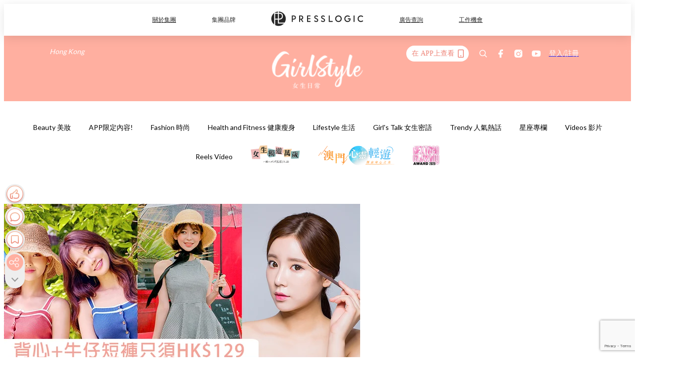

--- FILE ---
content_type: text/html; charset=utf-8
request_url: https://pretty.presslogic.com/article/106658/7%E6%9C%88%E6%BF%80%E6%8A%B5%E7%AC%AC%E4%B8%80%E6%92%83-%E8%83%8C%E5%BF%83-%E7%89%9B%E4%BB%94%E7%9F%AD%E8%A4%B2%E5%8F%AA%E9%A0%88hk-129-mydress-com%E5%A4%8F%E4%B9%8B%E6%84%9F%E8%AC%9D%E7%A5%AD%E6%8C%87%E5%AE%9A%E8%A1%AB%EF%BD%98%E5%8C%96%E5%A6%9D%E5%93%81%E4%BB%BB%E9%81%B8%E9%99%90%E6%99%82%E8%B2%B7%E4%B8%80%E9%80%81%E4%B8%80
body_size: 40171
content:
<!doctype html>
<html data-n-head-ssr lang="zh-Hant-HK" data-n-head="%7B%22lang%22:%7B%22ssr%22:%22zh-Hant-HK%22%7D%7D">
  <head >
    <title>7月激抵第一撃！背心+牛仔短褲只須HK$129，mydress.com夏之感謝祭指定衫ｘ化妝品任選限時買一送一！</title><meta data-n-head="ssr" charset="utf-8"><meta data-n-head="ssr" data-hid="viewport" name="viewport" content="width=device-width, initial-scale=1"><meta data-n-head="ssr" name="facebook-domain-verification" content="gookz6apwjfdpy1rpmsd4o1684lju7"><meta data-n-head="ssr" property="og:site_name" content="GirlStyle 女生日常"><meta data-n-head="ssr" property="fb:pages" content="606485276170272"><meta data-n-head="ssr" property="og:locale" content="zh_HK"><meta data-n-head="ssr" name="package-version" content="v1.25.3"><meta data-n-head="ssr" name="robots" content="max-image-preview:large, max-snippet:-1, max-video-preview:-1"><meta data-n-head="ssr" name="format-detection" content="telephone=no"><meta data-n-head="ssr" data-hid="robots" name="robots" content=""><meta data-n-head="ssr" data-hid="keywords" name="keywords" content="Fashion 時尚, Styling 穿搭, mydress.com, 夏之感謝祭, 限時買一送一"><meta data-n-head="ssr" property="fb:app_id" content="2790204947966101"><meta data-n-head="ssr" data-hid="og:image:width" property="og:image:width" content="1000"><meta data-n-head="ssr" data-hid="og:image:height" property="og:image:height" content="525"><meta data-n-head="ssr" name="description" content="7月又有激荀優惠介紹畀大家！mydress.com推出咗7月夏之感謝祭第一撃，只要任選過千款韓妞人氣品牌 CHUU指定服飾及化妝品，都可以獲得限時買一送一超抵優惠，小編也為大家精挑細選，配搭出CP值最高的穿搭及化妝品好物～ Set 1. 性感背心 + 牛仔短褲 (買一送一只須 HK$129 ) 性感配色背心 (原價: HK$119) 按此購買 夏天當然不能錯過背心+熱褲的最佳組合！這款螺紋吊帶衫的配色相當亮眼，最適合於繽紛色彩的夏季穿上它！ Photo from  MyDress 流蘇牛仔短褲 (原價: $129) 按此購買 每個女生家中都一定具備至少一條熱褲，不過想穿出時尚感，流蘇款絕對是不" data-hid="description"><meta data-n-head="ssr" property="og:title" content="7月激抵第一撃！背心+牛仔短褲只須HK$129，mydress.com夏之感謝祭指定衫ｘ化妝品任選限時買一送一！ | GirlStyle 女生日常" data-hid="og:title"><meta data-n-head="ssr" property="og:description" content="7月又有激荀優惠介紹畀大家！mydress.com推出咗7月夏之感謝祭第一撃，只要任選過千款韓妞人氣品牌 CHUU指定服飾及化妝品，都可以獲得限時買一送一超抵優惠，小編也為大家精挑細選，配搭出CP值最高的穿搭及化妝品好物～ Set 1. 性感背心 + 牛仔短褲 (買一送一只須 HK$129 ) 性感配色背心 (原價: HK$119) 按此購買 夏天當然不能錯過背心+熱褲的最佳組合！這款螺紋吊帶衫的配色相當亮眼，最適合於繽紛色彩的夏季穿上它！ Photo from  MyDress 流蘇牛仔短褲 (原價: $129) 按此購買 每個女生家中都一定具備至少一條熱褲，不過想穿出時尚感，流蘇款絕對是不" data-hid="og:description"><meta data-n-head="ssr" property="og:url" content="https://pretty.presslogic.com/article/106658/7月激抵第一撃-背心-牛仔短褲只須hk-129-mydress-com夏之感謝祭指定衫ｘ化妝品任選限時買一送一" data-hid="og:url"><meta data-n-head="ssr" property="og:image" content="https://image.presslogic.com/girls.presslogic.com/wp-content/uploads/2017/07/sssfeaturedimagemydress04.jpg" data-hid="og:image"><meta data-n-head="ssr" property="article:author" content="undefined" data-hid="article:author"><meta data-n-head="ssr" property="article:publisher" content="undefined" data-hid="article:publisher"><meta data-n-head="ssr" name="publisher" content="GirlStyle 女生日常" data-hid="publisher"><meta data-n-head="ssr" name="author" content="GirlStyle 女生日常" data-hid="author"><meta data-n-head="ssr" property="og:type" content="article" data-hid="og:type"><meta data-n-head="ssr" property="og:site_name" content="GirlStyle 女生日常" data-hid="og:site_name"><meta data-n-head="ssr" name="googlebot" content="index,follow" data-hid="googlebot"><meta data-n-head="ssr" property="fb:pages" content="606485276170272" data-hid="fb:pages"><link data-n-head="ssr" rel="icon" type="image/x-icon" href="https://assets.presslogic.com/girlstyle-hk/static/favicon.ico"><link data-n-head="ssr" rel="shortcut icon" type="image/x-icon" href="https://assets.presslogic.com/girlstyle-hk/static/favicon.ico"><link data-n-head="ssr" rel="apple-touch-icon" size="120x120" href="https://assets.presslogic.com/girlstyle-hk/static/apple-touch-icon/120x120.png"><link data-n-head="ssr" rel="apple-touch-icon" size="152x152" href="https://assets.presslogic.com/girlstyle-hk/static/apple-touch-icon/152x152.png"><link data-n-head="ssr" rel="apple-touch-icon" size="167x167" href="https://assets.presslogic.com/girlstyle-hk/static/apple-touch-icon/167x167.png"><link data-n-head="ssr" rel="apple-touch-icon" size="180x180" href="https://assets.presslogic.com/girlstyle-hk/static/apple-touch-icon/180x180.png"><link data-n-head="ssr" rel="dns-prefetch" href="https://connect.facebook.net" crossorigin="anonymous"><link data-n-head="ssr" rel="dns-prefetch" href="https://pagead2.googlesyndication.com" crossorigin="anonymous"><link data-n-head="ssr" rel="dns-prefetch" href="https://www.facebook.com" crossorigin="anonymous"><link data-n-head="ssr" rel="dns-prefetch" href="https://googleads.g.doubleclick.net" crossorigin="anonymous"><link data-n-head="ssr" rel="dns-prefetch" href="https://fonts.googleapis.com"><link data-n-head="ssr" rel="preconnect" href="https://fonts.googleapis.com" crossorigin="anonymous"><link data-n-head="ssr" rel="preload" href="https://image.presslogic.com/girls.presslogic.com/wp-content/uploads/2017/07/sssfeaturedimagemydress04.jpg" as="image"><link data-n-head="ssr" rel="canonical" href="https://pretty.presslogic.com/article/106658/7月激抵第一撃-背心-牛仔短褲只須hk-129-mydress-com夏之感謝祭指定衫ｘ化妝品任選限時買一送一" data-hid="canonical"><style data-n-head="ssr" data-hid="max-button-theme" type="text/css">
          .pl-main-article .pl-main-article__main .max-button-theme-1 {
            display: inline-block;color: #ffffff;width: 300px;height: 50px;background: rgba(255, 175, 160, 1);border: 1px solid #ffafa0;border-radius: 10px 10px 10px 10px;margin: 0px 0px 0px 0px;text-decoration: none!important;box-sizing: content-box;box-shadow: 0px 0px 20px 0px rgba(255,175,160,0.5);
          }
          .pl-main-article .pl-main-article__main .max-button-theme-1 .max-button-text {
            display: block;font-family: Tahoma;font-size: 20px;text-align: center;font-style: normal;font-weight: bold;padding: 14px 0px 14px 0px;line-height: 1;text-shadow: 0px 0px 0px rgba(255,175,160,0);
          }

          .pl-main-article .pl-main-article__main .max-button-theme-1:hover {
            color: #ffafa0;background: rgba(255, 255, 255, 1);border: 1px solid #ffafa0;box-shadow: 0px 0px 20px 0px rgba(255,175,160,0.25);
          }
          .pl-main-article .pl-main-article__main .max-button-theme-1:hover .max-button-text{
            text-shadow: 0px 0px 0px rgba(255,175,160,0);
          }
        
          .pl-main-article .pl-main-article__main .max-button-theme-2 {
            display: inline-block;color: #ffffff;width: 300px;height: 50px;background: linear-gradient(rgba(246, 159, 147, 0.79) 0%, rgba(255, 189, 35, 0.79));border: 1px solid rgba(80,90,199,0);border-radius: 3px 3px 3px 3px;margin: 0px 0px 0px 0px;text-decoration: none!important;box-sizing: content-box;box-shadow: 0px 0px 10px 0px rgba(246,159,147,0.5);
          }
          .pl-main-article .pl-main-article__main .max-button-theme-2 .max-button-text {
            display: block;font-family: Tahoma;font-size: 20px;text-align: center;font-style: normal;font-weight: bold;padding: 14px 0px 14px 0px;line-height: 1;text-shadow: 0px 0px 0px rgba(80,90,199,0);
          }

          .pl-main-article .pl-main-article__main .max-button-theme-2:hover {
            color: #cccccccc;background: linear-gradient(rgba(255, 255, 255, 1) 0%, rgba(255, 255, 255, 1));border: 1px solid #cccccc;box-shadow: 0px 0px 10px 0px rgba(226,226,226,0.5);
          }
          .pl-main-article .pl-main-article__main .max-button-theme-2:hover .max-button-text{
            text-shadow: 0px 0px 0px rgba(51,51,51,0);
          }
        
          .pl-main-article .pl-main-article__main .max-button-theme-3 {
            display: inline-block;color: #ffffff;width: 300px;height: 50px;background: linear-gradient(rgba(80, 90, 199, 0.79) 45%, rgba(80, 90, 199, 0.79));border: 1px solid rgba(80, 90, 199, 0);border-radius: 3px 3px 3px 3px;margin: 0px 0px 0px 0px;text-decoration: none!important;box-sizing: content-box;box-shadow: 0px 0px 2px 0px #333333;
          }
          .pl-main-article .pl-main-article__main .max-button-theme-3 .max-button-text {
            display: block;font-family: Tahoma;font-size: 17px;text-align: center;font-style: normal;font-weight: bold;padding: 12px 0px 0px 0px;line-height: 1;text-shadow: 0px 0px 0px #505ac7;
          }

          .pl-main-article .pl-main-article__main .max-button-theme-3:hover {
            color: rgba(80, 90, 199, 0);background: linear-gradient(rgba(255, 255, 255, 1) 45%, rgba(255, 255, 255, 1));border: 1px solid #c6c6c6;box-shadow: 0px 0px 2px 0px #333333;
          }
          .pl-main-article .pl-main-article__main .max-button-theme-3:hover .max-button-text{
            text-shadow: 0px 0px 0px #333333;
          }
        
          .pl-main-article .pl-main-article__main .max-button-theme-4 {
            display: inline-block;color: #ffffff;width: 300px;height: 50px;background: linear-gradient(rgba(246, 159, 147, 0.79) 0%, rgba(255, 189, 35, 0.79));border: 1px solid rgba(80,90,199,0);border-radius: 3px 3px 3px 3px;margin: 0px 0px 0px 0px;text-decoration: none!important;box-sizing: content-box;box-shadow: 0px 0px 10px 0px rgba(246,159,147,0.5);
          }
          .pl-main-article .pl-main-article__main .max-button-theme-4 .max-button-text {
            display: block;font-family: Tahoma;font-size: 20px;text-align: center;font-style: normal;font-weight: bold;padding: 14px 0px 14px 0px;line-height: 1;text-shadow: 0px 0px 0px rgba(80,90,199,0);
          }

          .pl-main-article .pl-main-article__main .max-button-theme-4:hover {
            color: #cccccccc;background: linear-gradient(rgba(255, 255, 255, 1) 0%, rgba(255, 255, 255, 1));border: 1px solid #cccccc;box-shadow: 0px 0px 10px 0px rgba(226,226,226,0.5);
          }
          .pl-main-article .pl-main-article__main .max-button-theme-4:hover .max-button-text{
            text-shadow: 0px 0px 0px rgba(51,51,51,0);
          }
        
          .pl-main-article .pl-main-article__main .max-button-theme-5 {
            display: inline-block;color: #ffffff;width: 300px;height: 50px;background: linear-gradient(rgba(246, 159, 147, 0.79) 0%, rgba(255, 189, 35, 0.79));border: 1px solid rgba(80,90,199,0);border-radius: 3px 3px 3px 3px;margin: 0px 0px 0px 0px;text-decoration: none!important;box-sizing: content-box;box-shadow: 0px 0px 10px 0px rgba(246,159,147,0.5);
          }
          .pl-main-article .pl-main-article__main .max-button-theme-5 .max-button-text {
            display: block;font-family: Tahoma;font-size: 17px;text-align: center;font-style: normal;font-weight: bold;padding: 14px 0px 14px 0px;line-height: 1;text-shadow: 0px 0px 0px rgba(80,90,199,0);
          }

          .pl-main-article .pl-main-article__main .max-button-theme-5:hover {
            color: #cccccccc;background: linear-gradient(rgba(255, 255, 255, 1) 0%, rgba(255, 255, 255, 1));border: 1px solid #cccccc;box-shadow: 0px 0px 10px 0px rgba(226,226,226,0.5);
          }
          .pl-main-article .pl-main-article__main .max-button-theme-5:hover .max-button-text{
            text-shadow: 0px 0px 0px rgba(51,51,51,0);
          }
        </style><script data-n-head="ssr" src="https://platform.instagram.com/en_US/embeds.js" async></script><script data-n-head="ssr" data-hid="gtm-script">window['dataLayer']=[];if(!window._gtm_init){window._gtm_init=1;(function (w,n,d,m,e,p){w[d]=(w[d]==1||n[d]=='yes'||n[d]==1||n[m]==1||(w[e]&&w[e][p]&&w[e][p]()))?1:0})(window,navigator,'doNotTrack','msDoNotTrack','external','msTrackingProtectionEnabled');(function(w,d,s,l,x,y){w[x]={};w._gtm_inject=function(i){if(w.doNotTrack||w[x][i])return;w[x][i]=1;w[l]=w[l]||[];w[l].push({'gtm.start':new Date().getTime(),event:'gtm.js'});var f=d.getElementsByTagName(s)[0],j=d.createElement(s);j.defer=true;j.src='https://www.googletagmanager.com/gtm.js?id='+i;f.parentNode.insertBefore(j,f);}})(window,document,'script','dataLayer','_gtm_ids','_gtm_inject')};["GTM-PRD2XB9"].forEach(function(i){window._gtm_inject(i)})</script><script data-n-head="ssr" type="application/ld+json">{"@context":"https://schema.org","@type":"NewsArticle","mainEntityOfPage":{"@type":"WebPage","@id":"https://pretty.presslogic.com/article/106658/7月激抵第一撃-背心-牛仔短褲只須hk-129-mydress-com夏之感謝祭指定衫ｘ化妝品任選限時買一送一"},"headline":"7月激抵第一撃！背心+牛仔短褲只須HK$129，mydress.com夏之感謝祭指定衫ｘ化妝品任選限時買一送一！","image":["https://image.presslogic.com/girls.presslogic.com/wp-content/uploads/2017/07/sssfeaturedimagemydress04.jpg"],"datePublished":"2017-07-03T06:47:01Z","dateModified":"2017-07-03T14:47:01.000Z","author":{"@type":"Person","name":"Sammi"},"publisher":{"@type":"Organization","name":"GirlStyle 女生日常","url":"https://pretty.presslogic.com","logo":{"@type":"imageObject","url":"https://assets.presslogic.com/girlstyle-hk/static/favicon.ico"}},"keywords":["Fashion 時尚","Styling 穿搭","mydress.com","夏之感謝祭","限時買一送一"]}</script><link rel="preload" href="/_nuxt/2e14952.js" as="script"><link rel="preload" href="/_nuxt/e0e7b3b.js" as="script"><link rel="preload" href="/_nuxt/b4d6a41.js" as="script"><link rel="preload" href="/_nuxt/6f027cd.js" as="script"><link rel="preload" href="/_nuxt/8c10d26.js" as="script"><link rel="preload" href="/_nuxt/3a0c74b.js" as="script"><link rel="preload" href="/_nuxt/vendors/app/14b916ce.3e1d42b.css" as="style"><link rel="preload" href="/_nuxt/5ed4a67.js" as="script"><link rel="preload" href="/_nuxt/c1f978a.js" as="script"><link rel="preload" href="/_nuxt/975bfa3.js" as="script"><link rel="preload" href="/_nuxt/f8654bd.js" as="script"><link rel="preload" href="/_nuxt/9026fa3.js" as="script"><link rel="preload" href="/_nuxt/vendors/app/119fe45f.1086673.css" as="style"><link rel="preload" href="/_nuxt/617d696.js" as="script"><link rel="preload" href="/_nuxt/vendors/app/2a42e354.0d9171a.css" as="style"><link rel="preload" href="/_nuxt/fc4ad09.js" as="script"><link rel="preload" href="/_nuxt/vendors/app/fca7f372.48c6e19.css" as="style"><link rel="preload" href="/_nuxt/e3b47fc.js" as="script"><link rel="preload" href="/_nuxt/vendors/app/f1283a41.11a5785.css" as="style"><link rel="preload" href="/_nuxt/1b5a93c.js" as="script"><link rel="preload" href="/_nuxt/8ad068b.js" as="script"><link rel="preload" href="/_nuxt/54743a3.js" as="script"><link rel="preload" href="/_nuxt/d7645b4.js" as="script"><link rel="preload" href="/_nuxt/e8ffc70.js" as="script"><link rel="preload" href="/_nuxt/3745ef0.js" as="script"><link rel="preload" href="/_nuxt/a3419a3.js" as="script"><link rel="preload" href="/_nuxt/01afee2.js" as="script"><link rel="preload" href="/_nuxt/516dba9.js" as="script"><link rel="preload" href="/_nuxt/361ab51.js" as="script"><link rel="preload" href="/_nuxt/dbf6e7a.js" as="script"><link rel="preload" href="/_nuxt/3e8040e.js" as="script"><link rel="preload" href="/_nuxt/vendors/app/e0ed5ff5.a5e3790.css" as="style"><link rel="preload" href="/_nuxt/1e23114.js" as="script"><link rel="preload" href="/_nuxt/128a963.js" as="script"><link rel="preload" href="/_nuxt/b8fa130.js" as="script"><link rel="preload" href="/_nuxt/c98bc61.js" as="script"><link rel="preload" href="/_nuxt/e651f4a.js" as="script"><link rel="preload" href="/_nuxt/vendors/app/ec8c427e.5959bde.css" as="style"><link rel="preload" href="/_nuxt/cdfe545.js" as="script"><link rel="preload" href="/_nuxt/dc44fba.js" as="script"><link rel="preload" href="/_nuxt/app/f69643ec.b08e073.css" as="style"><link rel="preload" href="/_nuxt/c349f36.js" as="script"><link rel="preload" href="/_nuxt/cf415f0.js" as="script"><link rel="preload" href="/_nuxt/app/43b53d0f.bab5fd1.css" as="style"><link rel="preload" href="/_nuxt/c2ed43f.js" as="script"><link rel="preload" href="/_nuxt/app/0e8cffab.ca0255f.css" as="style"><link rel="preload" href="/_nuxt/fe55bda.js" as="script"><link rel="preload" href="/_nuxt/aa9c9c9.js" as="script"><link rel="preload" href="/_nuxt/app/890ca723.770a727.css" as="style"><link rel="preload" href="/_nuxt/9df74dc.js" as="script"><link rel="preload" href="/_nuxt/9261df8.js" as="script"><link rel="preload" href="/_nuxt/app/01d99f6b.8cf83e7.css" as="style"><link rel="preload" href="/_nuxt/f39d99f.js" as="script"><link rel="preload" href="/_nuxt/15.83cb8ed.css" as="style"><link rel="preload" href="/_nuxt/53081b5.js" as="script"><link rel="preload" href="/_nuxt/34.ee99918.css" as="style"><link rel="preload" href="/_nuxt/7670cc1.js" as="script"><link rel="preload" href="/_nuxt/200.931458e.css" as="style"><link rel="preload" href="/_nuxt/fd9a8a8.js" as="script"><link rel="preload" href="/_nuxt/36.f1a1f22.css" as="style"><link rel="preload" href="/_nuxt/d3281a3.js" as="script"><link rel="preload" href="/_nuxt/31.1bf1bed.css" as="style"><link rel="preload" href="/_nuxt/5601d03.js" as="script"><link rel="preload" href="/_nuxt/56.16c6a84.css" as="style"><link rel="preload" href="/_nuxt/dcaf9e6.js" as="script"><link rel="preload" href="/_nuxt/22c24ef.js" as="script"><link rel="preload" href="/_nuxt/104cb39.js" as="script"><link rel="preload" href="/_nuxt/pages/article/_wpid/_title/f075b844.5d4c883.css" as="style"><link rel="preload" href="/_nuxt/a26cbc9.js" as="script"><link rel="preload" href="/_nuxt/3.aff56ec.css" as="style"><link rel="preload" href="/_nuxt/efb3081.js" as="script"><link rel="preload" href="/_nuxt/177.1045f34.css" as="style"><link rel="preload" href="/_nuxt/ef6cc9e.js" as="script"><link rel="preload" href="/_nuxt/18.b9cdc62.css" as="style"><link rel="preload" href="/_nuxt/08addae.js" as="script"><link rel="preload" href="/_nuxt/10.b81fcac.css" as="style"><link rel="preload" href="/_nuxt/609ad8c.js" as="script"><link rel="preload" href="/_nuxt/40.84121f3.css" as="style"><link rel="preload" href="/_nuxt/ba8a365.js" as="script"><link rel="preload" href="/_nuxt/d0777a7.js" as="script"><link rel="preload" href="/_nuxt/32.f59744d.css" as="style"><link rel="preload" href="/_nuxt/29cd2b3.js" as="script"><link rel="preload" href="/_nuxt/30.f536acb.css" as="style"><link rel="preload" href="/_nuxt/164bbb9.js" as="script"><link rel="stylesheet" href="/_nuxt/vendors/app/14b916ce.3e1d42b.css"><link rel="stylesheet" href="/_nuxt/vendors/app/119fe45f.1086673.css"><link rel="stylesheet" href="/_nuxt/vendors/app/2a42e354.0d9171a.css"><link rel="stylesheet" href="/_nuxt/vendors/app/fca7f372.48c6e19.css"><link rel="stylesheet" href="/_nuxt/vendors/app/f1283a41.11a5785.css"><link rel="stylesheet" href="/_nuxt/vendors/app/e0ed5ff5.a5e3790.css"><link rel="stylesheet" href="/_nuxt/vendors/app/ec8c427e.5959bde.css"><link rel="stylesheet" href="/_nuxt/app/f69643ec.b08e073.css"><link rel="stylesheet" href="/_nuxt/app/43b53d0f.bab5fd1.css"><link rel="stylesheet" href="/_nuxt/app/0e8cffab.ca0255f.css"><link rel="stylesheet" href="/_nuxt/app/890ca723.770a727.css"><link rel="stylesheet" href="/_nuxt/app/01d99f6b.8cf83e7.css"><link rel="stylesheet" href="/_nuxt/15.83cb8ed.css"><link rel="stylesheet" href="/_nuxt/34.ee99918.css"><link rel="stylesheet" href="/_nuxt/200.931458e.css"><link rel="stylesheet" href="/_nuxt/36.f1a1f22.css"><link rel="stylesheet" href="/_nuxt/31.1bf1bed.css"><link rel="stylesheet" href="/_nuxt/56.16c6a84.css"><link rel="stylesheet" href="/_nuxt/pages/article/_wpid/_title/f075b844.5d4c883.css"><link rel="stylesheet" href="/_nuxt/3.aff56ec.css"><link rel="stylesheet" href="/_nuxt/177.1045f34.css"><link rel="stylesheet" href="/_nuxt/18.b9cdc62.css"><link rel="stylesheet" href="/_nuxt/10.b81fcac.css"><link rel="stylesheet" href="/_nuxt/40.84121f3.css"><link rel="stylesheet" href="/_nuxt/32.f59744d.css"><link rel="stylesheet" href="/_nuxt/30.f536acb.css">
  </head>
  <body >
    <noscript data-n-head="ssr" data-hid="gtm-noscript" data-pbody="true"><iframe src="https://www.googletagmanager.com/ns.html?id=GTM-PRD2XB9&" height="0" width="0" style="display:none;visibility:hidden" title="gtm"></iframe></noscript><div data-server-rendered="true" id="__nuxt"><!----><div id="__layout"><div class="desktop-layout"><div id="page-ga" hidden="hidden">
    UA-75313505-1
  </div> <div id="page-ga4" hidden="hidden">
    G-F8Z8Z7JGRZ
  </div> <div id="page-slug" hidden="hidden">
    girls
  </div> <!----> <div id="top-area"><!----> <div class="anymind-interstitial"></div> <div class="anymind-anchorad"></div> <!----> <div><div><!----></div> <header id="header" class="app-header"><div class="app-header__top-nav"><div class="app-header__top-nav-item"><a href="https://www.presslogic.ai" target="_blank">
        關於集團
      </a></div> <div class="app-header__top-nav-item el-dropdown"><div>
        集團品牌<i class="el-icon-arrow-down el-icon--right"></i></div> <ul class="el-dropdown-menu el-popper app-header__top-nav-brand" style="display:none;"><li tabindex="-1" class="el-dropdown-menu__item"><!----><a href="https://girlstyle.com" target="_blank">GirlStyle 女生日常</a></li><li tabindex="-1" class="el-dropdown-menu__item"><!----><a href="https://holidaysmart.io" target="_blank">HolidaySmart 假期日常</a></li><li tabindex="-1" class="el-dropdown-menu__item"><!----><a href="https://jomexplore.io" target="_blank">Jom Explore</a></li><li tabindex="-1" class="el-dropdown-menu__item"><!----><a href="https://businessfocus.io" target="_blank">BusinessFocus</a></li><li tabindex="-1" class="el-dropdown-menu__item"><!----><a href="https://mamidaily.com" target="_blank">MamiDaily 親子日常</a></li><li tabindex="-1" class="el-dropdown-menu__item"><!----><a href="https://urbanlifehk.com" target="_blank">UrbanLife Health 健康新態度</a></li><li tabindex="-1" class="el-dropdown-menu__item"><!----><a href="https://topbeautyhk.com" target="_blank">TopBeauty</a></li><li tabindex="-1" class="el-dropdown-menu__item"><!----><a href="https://poplady-mag.com" target="_blank">POPLADY</a></li><li tabindex="-1" class="el-dropdown-menu__item"><!----><a href="https://thekdaily.com" target="_blank">Kdaily 韓粉日常</a></li><li tabindex="-1" class="el-dropdown-menu__item"><!----><a href="https://thepetcity.co" target="_blank">PetCity 毛孩日常</a></li><li tabindex="-1" class="el-dropdown-menu__item"><!----><a href="https://www.baby-kingdom.com/forum.php" target="_blank">Baby-Kingdom</a></li><li tabindex="-1" class="el-dropdown-menu__item"><!----><a href="https://www.edu-kingdom.com/" target="_blank">Edu-Kingdom</a></li><li tabindex="-1" class="el-dropdown-menu__item"><!----><a href="https://medialens.io" target="_blank">MediaLens</a></li><li tabindex="-1" class="el-dropdown-menu__item"><!----><a href="https://www.tapnow.com/zh-HK/" target="_blank">TapNow</a></li><li tabindex="-1" class="el-dropdown-menu__item"><!----><a href="https://www.maxlytics.io" target="_blank">Maxlytics</a></li><li tabindex="-1" class="el-dropdown-menu__item"><!----><a href="https://echomaker.io/" target="_blank">EchoMaker</a></li><li tabindex="-1" class="el-dropdown-menu__item"><!----><a href="https://www.eventvibe.io/" target="_blank">EventVibe</a></li><li tabindex="-1" class="el-dropdown-menu__item"><!----><a href="https://www.facevibe.ai/" target="_blank">FaceVibe</a></li><li tabindex="-1" class="el-dropdown-menu__item"><!----><a href="https://www.mintinglabs.com/" target="_blank">Mintinglabs</a></li></ul></div> <div class="app-header__top-nav-item"><a href="https://www.presslogic.ai" target="_blank"><img src="https://assets.presslogic.com/static/images/logo/presslogic-logo.svg" alt="presslogic-logo"></a></div> <div class="app-header__top-nav-item"><a href="https://www.presslogic.ai/zh/advertise" target="_blank">
        廣告查詢
      </a></div> <div class="app-header__top-nav-item"><a href="https://www.presslogic.ai/career" target="_blank">
        工作機會
      </a></div></div> <div class="app-header__main"><a href="/" title="GirlStyle 女生日常" class="app-header__home-link nuxt-link-active"><img src="https://assets.presslogic.com/girlstyle-hk/static/images/layout-logo.png" srcset="https://assets.presslogic.com/girlstyle-hk/static/images/layout-logo@2x.png 2x, https://assets.presslogic.com/girlstyle-hk/static/images/layout-logo@3x.png 3x" id="logo" alt="GirlStyle 女生日常" class="pl-retina-img"></a> <div class="app-header__container"><div class="desktop-header-group-dropdown"><!----> <div class="el-select desktop-header-group-dropdown__location" style="width:140px;"><!----><div class="el-input el-input--suffix"><!----><input type="text" readonly="readonly" autocomplete="off" placeholder="Hong Kong" class="el-input__inner"><!----><span class="el-input__suffix"><span class="el-input__suffix-inner"><i class="el-select__caret el-input__icon el-icon-arrow-up"></i><!----><!----><!----><!----><!----></span><!----></span><!----><!----></div><div class="el-select-dropdown el-popper" style="min-width:;display:none;"><div class="el-scrollbar" style="display:none;"><div class="el-select-dropdown__wrap el-scrollbar__wrap el-scrollbar__wrap--hidden-default"><ul class="el-scrollbar__view el-select-dropdown__list"><!----><li class="el-select-dropdown__item selected"><span>Hong Kong</span></li><li class="el-select-dropdown__item"><span>Taiwan</span></li><li class="el-select-dropdown__item"><span>Singapore</span></li><li class="el-select-dropdown__item"><span>India</span></li><li class="el-select-dropdown__item"><span>Korea</span></li><li class="el-select-dropdown__item"><span>Malaysia</span></li></ul></div><div class="el-scrollbar__bar is-horizontal"><div class="el-scrollbar__thumb" style="width:0;transform:translateX(0%);ms-transform:translateX(0%);webkit-transform:translateX(0%);"></div></div><div class="el-scrollbar__bar is-vertical"><div class="el-scrollbar__thumb" style="height:0;transform:translateY(0%);ms-transform:translateY(0%);webkit-transform:translateY(0%);"></div></div></div><p class="el-select-dropdown__empty">
          无数据
        </p></div></div></div> <div class="top-header-nav"><div class="header-app-promotion"><div class="header-app-promotion__button header-app-promotion__button--trigger"><span class="header-app-promotion__button-text">在 APP上查看</span> <img src="https://assets.presslogic.com/girlstyle-hk/static/images/header-icon-smartphone--primary.png" srcset="https://assets.presslogic.com/girlstyle-hk/static/images/header-icon-smartphone--primary@2x.png 2x, https://assets.presslogic.com/girlstyle-hk/static/images/header-icon-smartphone--primary@3x.png 3x" class="pl-retina-img header-app-promotion__button-icon"></div> <div class="el-dialog__wrapper" style="display:none;"><div role="dialog" aria-modal="true" aria-label="dialog" class="el-dialog header-app-promotion__app-popup" style="margin-top:15vh;"><div class="el-dialog__header"><span class="el-dialog__title"></span><button type="button" aria-label="Close" class="el-dialog__headerbtn"><i class="el-dialog__close el-icon el-icon-close"></i></button></div><!----><!----></div></div></div> <a href="/search" aria-label="search" class="header-search-link"><img src="https://assets.presslogic.com/girlstyle-hk/static/images/header-icon-search.svg" class="header-search-link__icon"></a> <div class="top-header-nav__social"><a href="https://www.facebook.com/girlstyle.hongkong/" target="_blank" rel="noopener noreferrer" class="top-header-nav__link"><img src="https://assets.presslogic.com/girlstyle-hk/static/images/header-icon-facebook.svg" alt="facebook" class="top-header-nav__icon"></a><a href="https://www.instagram.com/girlstyle.mag/" target="_blank" rel="noopener noreferrer" class="top-header-nav__link"><img src="https://assets.presslogic.com/girlstyle-hk/static/images/header-icon-instagram.svg" alt="instagram" class="top-header-nav__icon"></a><a href="https://www.youtube.com/channel/UCVfM2vFTKFEPwLAB1LELtFw" target="_blank" rel="noopener noreferrer" class="top-header-nav__link"><img src="https://assets.presslogic.com/girlstyle-hk/static/images/header-icon-youtube.svg" alt="youtube" class="top-header-nav__icon"></a></div> <!----></div></div></div> <!----></header> <header id="header-small" class="collapsing-header" style="display:none;"><div class="collapsing-header__container"><a href="https://www.presslogic.ai" target="_blank" rel="noopener noreferrer" class="collapsing-header__pl-link"><img src="https://assets.presslogic.com/static/images/logo/presslogic-logo-w.svg" alt="presslogic-logo" class="collapsing-header__pl-logo"></a> <a href="/" title="GirlStyle 女生日常" class="collapsing-header__home-link nuxt-link-active"><img src="https://assets.presslogic.com/girlstyle-hk/static/images/loading.png" alt="GirlStyle 女生日常" class="collapsing-header__home-logo girls"></a> <div class="collapsing-header__menu"><div class="desktop-header-navigation container"><ul class="desktop-header-navigation__menu" style="margin-left:0px;"><li class="desktop-header-navigation__menu-item"><a href="/category/beauty" class="desktop-header-navigation__menu-link"><span>Beauty 美妝</span></a> <div class="desktop-header-navigation__sub-menu-wrap" style="display:none;"><ul class="desktop-header-navigation__sub-menu"><li class="desktop-header-navigation__sub-menu-item"><a href="/category/beauty" class="desktop-header-navigation__sub-menu-link">
              All 全部
            </a></li> <li class="desktop-header-navigation__sub-menu-item"><a href="/category/make-up" class="desktop-header-navigation__sub-menu-link">
              Makeup 彩妝
            </a></li><li class="desktop-header-navigation__sub-menu-item"><a href="/category/skincare" class="desktop-header-navigation__sub-menu-link">
              Skin Care 護膚
            </a></li><li class="desktop-header-navigation__sub-menu-item"><a href="/category/hair-and-body-care" class="desktop-header-navigation__sub-menu-link">
              Hair and Body Care 美髮及身體
            </a></li><li class="desktop-header-navigation__sub-menu-item"><a href="/category/nail-care" class="desktop-header-navigation__sub-menu-link">
              Nail Care 美甲
            </a></li><li class="desktop-header-navigation__sub-menu-item"><a href="/category/perfume" class="desktop-header-navigation__sub-menu-link">
              Perfume 香水
            </a></li><li class="desktop-header-navigation__sub-menu-item"><a href="/category/beautypicks" class="desktop-header-navigation__sub-menu-link">
              BeautyPicks
            </a></li></ul> <!----></div></li><li class="desktop-header-navigation__menu-item"><a href="/category/app-only-content" class="desktop-header-navigation__menu-link"><span>APP限定內容!</span></a> <div class="desktop-header-navigation__sub-menu-wrap" style="display:none;"><ul class="desktop-header-navigation__sub-menu"><li class="desktop-header-navigation__sub-menu-item"><a href="/category/app-only-content" class="desktop-header-navigation__sub-menu-link">
              All 全部
            </a></li> </ul> <!----></div></li><li class="desktop-header-navigation__menu-item"><a href="/category/fashion" class="desktop-header-navigation__menu-link"><span>Fashion 時尚</span></a> <div class="desktop-header-navigation__sub-menu-wrap" style="display:none;"><ul class="desktop-header-navigation__sub-menu"><li class="desktop-header-navigation__sub-menu-item"><a href="/category/fashion" class="desktop-header-navigation__sub-menu-link">
              All 全部
            </a></li> <li class="desktop-header-navigation__sub-menu-item"><a href="/category/styling" class="desktop-header-navigation__sub-menu-link">
              Styling 穿搭
            </a></li><li class="desktop-header-navigation__sub-menu-item"><a href="/category/shoes" class="desktop-header-navigation__sub-menu-link">
              Shoes 鞋履
            </a></li><li class="desktop-header-navigation__sub-menu-item"><a href="/category/bags" class="desktop-header-navigation__sub-menu-link">
              Bags 手袋
            </a></li><li class="desktop-header-navigation__sub-menu-item"><a href="/category/accessories" class="desktop-header-navigation__sub-menu-link">
              Accessories 飾物
            </a></li></ul> <!----></div></li><li class="desktop-header-navigation__menu-item"><a href="/category/healthandfitness" class="desktop-header-navigation__menu-link"><span>Health and Fitness 健康瘦身</span></a> <div class="desktop-header-navigation__sub-menu-wrap" style="display:none;"><ul class="desktop-header-navigation__sub-menu"><li class="desktop-header-navigation__sub-menu-item"><a href="/category/healthandfitness" class="desktop-header-navigation__sub-menu-link">
              All 全部
            </a></li> <li class="desktop-header-navigation__sub-menu-item"><a href="/category/exercise" class="desktop-header-navigation__sub-menu-link">
              Exercise 運動
            </a></li><li class="desktop-header-navigation__sub-menu-item"><a href="/category/healthydiet" class="desktop-header-navigation__sub-menu-link">
              Healthy Diet 健康飲食
            </a></li></ul> <!----></div></li><li class="desktop-header-navigation__menu-item"><a href="/category/lifestyle" class="desktop-header-navigation__menu-link"><span>Lifestyle 生活</span></a> <div class="desktop-header-navigation__sub-menu-wrap" style="display:none;"><ul class="desktop-header-navigation__sub-menu"><li class="desktop-header-navigation__sub-menu-item"><a href="/category/lifestyle" class="desktop-header-navigation__sub-menu-link">
              All 全部
            </a></li> <li class="desktop-header-navigation__sub-menu-item"><a href="/category/travel" class="desktop-header-navigation__sub-menu-link">
              Travel 旅遊
            </a></li><li class="desktop-header-navigation__sub-menu-item"><a href="/category/food" class="desktop-header-navigation__sub-menu-link">
              Food 美食
            </a></li><li class="desktop-header-navigation__sub-menu-item"><a href="/category/home-and-living" class="desktop-header-navigation__sub-menu-link">
              Home and Living 家居
            </a></li><li class="desktop-header-navigation__sub-menu-item"><a href="/category/artandculture" class="desktop-header-navigation__sub-menu-link">
              Art and Culture 藝術文化
            </a></li><li class="desktop-header-navigation__sub-menu-item"><a href="/category/photography" class="desktop-header-navigation__sub-menu-link">
              Photography 打卡攝影
            </a></li><li class="desktop-header-navigation__sub-menu-item"><a href="/category/gadgets" class="desktop-header-navigation__sub-menu-link">
              Gadgets 電子產品
            </a></li></ul> <!----></div></li><li class="desktop-header-navigation__menu-item"><a href="/category/girls-talk" class="desktop-header-navigation__menu-link"><span>Girl's Talk 女生密語</span></a> <div class="desktop-header-navigation__sub-menu-wrap" style="display:none;"><ul class="desktop-header-navigation__sub-menu"><li class="desktop-header-navigation__sub-menu-item"><a href="/category/girls-talk" class="desktop-header-navigation__sub-menu-link">
              All 全部
            </a></li> <li class="desktop-header-navigation__sub-menu-item"><a href="/category/loveandrelationship" class="desktop-header-navigation__sub-menu-link">
              Love and Relationship 愛情
            </a></li><li class="desktop-header-navigation__sub-menu-item"><a href="/category/friendship" class="desktop-header-navigation__sub-menu-link">
              Friendship 閨蜜友誼
            </a></li><li class="desktop-header-navigation__sub-menu-item"><a href="/category/psychological-test" class="desktop-header-navigation__sub-menu-link">
              Psychological Test 心理測驗
            </a></li></ul> <!----></div></li><li class="desktop-header-navigation__menu-item"><a href="/category/trendy" class="desktop-header-navigation__menu-link"><span>Trendy 人氣熱話</span></a> <div class="desktop-header-navigation__sub-menu-wrap" style="display:none;"><ul class="desktop-header-navigation__sub-menu"><li class="desktop-header-navigation__sub-menu-item"><a href="/category/trendy" class="desktop-header-navigation__sub-menu-link">
              All 全部
            </a></li> </ul> <!----></div></li><li class="desktop-header-navigation__menu-item"><a href="/category/constellation" class="desktop-header-navigation__menu-link"><span>星座專欄</span></a> <div class="desktop-header-navigation__sub-menu-wrap" style="display:none;"><ul class="desktop-header-navigation__sub-menu"><li class="desktop-header-navigation__sub-menu-item"><a href="/category/constellation" class="desktop-header-navigation__sub-menu-link">
              All 全部
            </a></li> <li class="desktop-header-navigation__sub-menu-item"><a href="/category/horoscope" class="desktop-header-navigation__sub-menu-link">
              12星座運勢
            </a></li><li class="desktop-header-navigation__sub-menu-item"><a href="/category/zodiac-sign-compatibility" class="desktop-header-navigation__sub-menu-link">
              12星座配對
            </a></li></ul> <!----></div></li> <li class="desktop-header-navigation__menu-item"><a href="/videos" class="pl-menu-link pl-menu-link--74 pl-menu-link--text desktop-header-navigation__menu-link">Videos 影片</a></li><li class="desktop-header-navigation__menu-item"><a href="/igvideos" class="pl-menu-link pl-menu-link--172 pl-menu-link--text desktop-header-navigation__menu-link">Reels Video</a></li><li class="desktop-header-navigation__menu-item"><a href="/opinion/girlssolotrip" class="pl-menu-link pl-menu-link--171 pl-menu-link--image desktop-header-navigation__menu-link"><img alt="女生獨遊萬歲" src="https://assets.presslogic.com/girlstyle-hk/static/images/loading.png" class="pl-menu-link__img" width="99.5px" height="40px"></a></li><li class="desktop-header-navigation__menu-item"><a href="/tag-showcase/mgto2024" class="pl-menu-link pl-menu-link--214 pl-menu-link--image desktop-header-navigation__menu-link"><img alt="澳門" src="https://assets.presslogic.com/girlstyle-hk/static/images/loading.png" class="pl-menu-link__img" width="155px" height="40px"></a></li><li class="desktop-header-navigation__menu-item"><a href="https://gs-awards-2025-nomination.girlstyle.com/" target="_blank" class="pl-menu-link pl-menu-link--227 pl-menu-link--image desktop-header-navigation__menu-link"><img alt="GirlStyle美容大獎2025" src="https://assets.presslogic.com/girlstyle-hk/static/images/loading.png" class="pl-menu-link__img" width="55.5px" height="40px"></a></li></ul></div></div> <div class="header-app-promotion"><div class="header-app-promotion__button header-app-promotion__button--trigger"><span class="header-app-promotion__button-text">在 APP上查看</span> <img src="https://assets.presslogic.com/girlstyle-hk/static/images/header-icon-smartphone--primary.png" srcset="https://assets.presslogic.com/girlstyle-hk/static/images/header-icon-smartphone--primary@2x.png 2x, https://assets.presslogic.com/girlstyle-hk/static/images/header-icon-smartphone--primary@3x.png 3x" class="pl-retina-img header-app-promotion__button-icon"></div> <div class="el-dialog__wrapper" style="display:none;"><div role="dialog" aria-modal="true" aria-label="dialog" class="el-dialog header-app-promotion__app-popup" style="margin-top:15vh;"><div class="el-dialog__header"><span class="el-dialog__title"></span><button type="button" aria-label="Close" class="el-dialog__headerbtn"><i class="el-dialog__close el-icon el-icon-close"></i></button></div><!----><!----></div></div></div> <a href="/search" aria-label="search" class="header-search-link"><img src="https://assets.presslogic.com/girlstyle-hk/static/images/header-icon-search.svg" class="header-search-link__icon"></a> <!----></div></header> <div class="default-layout-wrap" style="background:#FFFFFF;"><div id="main-navigation" class="main-navigation container"><ul class="main-navigation__menu"><li class="main-navigation__menu-item"><a href="/category/beauty" class="main-navigation__menu-link">
        Beauty 美妝
      </a> <div class="main-navigation__sub-menu-wrap" style="display:none;"><ul class="main-navigation__sub-menu"><li class="main-navigation__sub-menu-item"><a href="/category/make-up" class="main-navigation__sub-menu-link">
                Makeup 彩妝
              </a></li><li class="main-navigation__sub-menu-item"><a href="/category/skincare" class="main-navigation__sub-menu-link">
                Skin Care 護膚
              </a></li><li class="main-navigation__sub-menu-item"><a href="/category/hair-and-body-care" class="main-navigation__sub-menu-link">
                Hair and Body Care 美髮及身體
              </a></li><li class="main-navigation__sub-menu-item"><a href="/category/nail-care" class="main-navigation__sub-menu-link">
                Nail Care 美甲
              </a></li><li class="main-navigation__sub-menu-item"><a href="/category/perfume" class="main-navigation__sub-menu-link">
                Perfume 香水
              </a></li><li class="main-navigation__sub-menu-item"><a href="/category/beautypicks" class="main-navigation__sub-menu-link">
                BeautyPicks
              </a></li></ul> <!----></div></li><li class="main-navigation__menu-item"><a href="/category/app-only-content" class="main-navigation__menu-link">
        APP限定內容!
      </a> <div class="main-navigation__sub-menu-wrap" style="display:none;"><ul class="main-navigation__sub-menu"></ul> <!----></div></li><li class="main-navigation__menu-item"><a href="/category/fashion" class="main-navigation__menu-link">
        Fashion 時尚
      </a> <div class="main-navigation__sub-menu-wrap" style="display:none;"><ul class="main-navigation__sub-menu"><li class="main-navigation__sub-menu-item"><a href="/category/styling" class="main-navigation__sub-menu-link">
                Styling 穿搭
              </a></li><li class="main-navigation__sub-menu-item"><a href="/category/shoes" class="main-navigation__sub-menu-link">
                Shoes 鞋履
              </a></li><li class="main-navigation__sub-menu-item"><a href="/category/bags" class="main-navigation__sub-menu-link">
                Bags 手袋
              </a></li><li class="main-navigation__sub-menu-item"><a href="/category/accessories" class="main-navigation__sub-menu-link">
                Accessories 飾物
              </a></li></ul> <!----></div></li><li class="main-navigation__menu-item"><a href="/category/healthandfitness" class="main-navigation__menu-link">
        Health and Fitness 健康瘦身
      </a> <div class="main-navigation__sub-menu-wrap" style="display:none;"><ul class="main-navigation__sub-menu"><li class="main-navigation__sub-menu-item"><a href="/category/exercise" class="main-navigation__sub-menu-link">
                Exercise 運動
              </a></li><li class="main-navigation__sub-menu-item"><a href="/category/healthydiet" class="main-navigation__sub-menu-link">
                Healthy Diet 健康飲食
              </a></li></ul> <!----></div></li><li class="main-navigation__menu-item"><a href="/category/lifestyle" class="main-navigation__menu-link">
        Lifestyle 生活
      </a> <div class="main-navigation__sub-menu-wrap" style="display:none;"><ul class="main-navigation__sub-menu"><li class="main-navigation__sub-menu-item"><a href="/category/travel" class="main-navigation__sub-menu-link">
                Travel 旅遊
              </a></li><li class="main-navigation__sub-menu-item"><a href="/category/food" class="main-navigation__sub-menu-link">
                Food 美食
              </a></li><li class="main-navigation__sub-menu-item"><a href="/category/home-and-living" class="main-navigation__sub-menu-link">
                Home and Living 家居
              </a></li><li class="main-navigation__sub-menu-item"><a href="/category/artandculture" class="main-navigation__sub-menu-link">
                Art and Culture 藝術文化
              </a></li><li class="main-navigation__sub-menu-item"><a href="/category/photography" class="main-navigation__sub-menu-link">
                Photography 打卡攝影
              </a></li><li class="main-navigation__sub-menu-item"><a href="/category/gadgets" class="main-navigation__sub-menu-link">
                Gadgets 電子產品
              </a></li></ul> <!----></div></li><li class="main-navigation__menu-item"><a href="/category/girls-talk" class="main-navigation__menu-link">
        Girl's Talk 女生密語
      </a> <div class="main-navigation__sub-menu-wrap" style="display:none;"><ul class="main-navigation__sub-menu"><li class="main-navigation__sub-menu-item"><a href="/category/loveandrelationship" class="main-navigation__sub-menu-link">
                Love and Relationship 愛情
              </a></li><li class="main-navigation__sub-menu-item"><a href="/category/friendship" class="main-navigation__sub-menu-link">
                Friendship 閨蜜友誼
              </a></li><li class="main-navigation__sub-menu-item"><a href="/category/psychological-test" class="main-navigation__sub-menu-link">
                Psychological Test 心理測驗
              </a></li></ul> <!----></div></li><li class="main-navigation__menu-item"><a href="/category/trendy" class="main-navigation__menu-link">
        Trendy 人氣熱話
      </a> <div class="main-navigation__sub-menu-wrap" style="display:none;"><ul class="main-navigation__sub-menu"></ul> <!----></div></li><li class="main-navigation__menu-item"><a href="/category/constellation" class="main-navigation__menu-link">
        星座專欄
      </a> <div class="main-navigation__sub-menu-wrap" style="display:none;"><ul class="main-navigation__sub-menu"><li class="main-navigation__sub-menu-item"><a href="/category/horoscope" class="main-navigation__sub-menu-link">
                12星座運勢
              </a></li><li class="main-navigation__sub-menu-item"><a href="/category/zodiac-sign-compatibility" class="main-navigation__sub-menu-link">
                12星座配對
              </a></li></ul> <!----></div></li> <li class="main-navigation__menu-item"><a href="/videos" class="pl-menu-link pl-menu-link--74 pl-menu-link--text main-navigation__menu-link">Videos 影片</a></li><li class="main-navigation__menu-item"><a href="/igvideos" class="pl-menu-link pl-menu-link--172 pl-menu-link--text main-navigation__menu-link">Reels Video</a></li><li class="main-navigation__menu-item"><a href="/opinion/girlssolotrip" class="pl-menu-link pl-menu-link--171 pl-menu-link--image main-navigation__menu-link"><img alt="女生獨遊萬歲" src="https://assets.presslogic.com/girlstyle-hk/static/images/loading.png" class="pl-menu-link__img" width="99.5px" height="40px"></a></li><li class="main-navigation__menu-item"><a href="/tag-showcase/mgto2024" class="pl-menu-link pl-menu-link--214 pl-menu-link--image main-navigation__menu-link"><img alt="澳門" src="https://assets.presslogic.com/girlstyle-hk/static/images/loading.png" class="pl-menu-link__img" width="155px" height="40px"></a></li><li class="main-navigation__menu-item"><a href="https://gs-awards-2025-nomination.girlstyle.com/" target="_blank" class="pl-menu-link pl-menu-link--227 pl-menu-link--image main-navigation__menu-link"><img alt="GirlStyle美容大獎2025" src="https://assets.presslogic.com/girlstyle-hk/static/images/loading.png" class="pl-menu-link__img" width="55.5px" height="40px"></a></li></ul></div> <div class="container"><div><div data-fetch-key="0" class="article-page article-page--desktop"><div id="article-id" hidden="hidden">
    106658
  </div> <div id="author-name" hidden="hidden">
    sammiyung
  </div> <div id="remove-ads" hidden="hidden">
    true
  </div> <div id="device-type" hidden="hidden">
    desktop
  </div> <div id="fb-page-id" hidden="hidden">
    606485276170272
  </div> <!----> <div data-idx="0" class="article-item"><!----> <!----> <div class="main-content__container main-content__container-top-app-promotion"><div class="main-content main-content-106658"><!----> <article data-fetch-key="1" class="pl-main-article main-article pl-main-article--desktop pl-main-article--cls-height article-page__hidden-ad"><div class="pl-main-article__image pl-main-article__image--loading"><img src="https://image.presslogic.com/girls.presslogic.com/wp-content/uploads/2017/07/sssfeaturedimagemydress04.jpg?auto=format&amp;w=718" srcset="https://image.presslogic.com/girls.presslogic.com/wp-content/uploads/2017/07/sssfeaturedimagemydress04.jpg?auto=format&amp;w=1436 2x ,https://image.presslogic.com/girls.presslogic.com/wp-content/uploads/2017/07/sssfeaturedimagemydress04.jpg?auto=format&amp;w=2154 3x" alt="7月激抵第一撃！背心+牛仔短褲只須HK$129，mydress.com夏之感謝祭指定衫ｘ化妝品任選限時買一送一！"></div> <h1 class="pl-main-article__title">
    7月激抵第一撃！背心+牛仔短褲只須HK$129，mydress.com夏之感謝祭指定衫ｘ化妝品任選限時買一送一！
  </h1> <div class="pl-main-article__categories"><span class="pl-main-article__categories-item"><a href="/category/fashion" target="_blank" rel="noopener noreferrer">
          Fashion 時尚
        </a></span><span class="pl-main-article__categories-item"><a href="/category/styling" target="_blank" rel="noopener noreferrer">
          Styling 穿搭
        </a></span></div> <div class="pl-author-panel pl-author-panel--article-page"><div class="pl-author-panel__card"><div class="pl-author-panel__avatar-wrap"><div class="pl-author-panel__avatar" style="background-image:url(https://image.presslogic.com/girls.presslogic.com/wp-content/uploads/2019/08/koo.jpg?w=100);"><a href="/author/sammiyung" class="pl-author-panel__avatar-link"></a></div></div> <div class="pl-author-panel__info"><div class="pl-author-panel__main"><div class="pl-author-panel__date"><span>By <a href="/author/sammiyung">
            Sammi
          </a> on 03 Jul 2017</span></div> <div class="pl-author-panel__job">
          Senior Editor
          <!----></div></div> <!----></div></div> <div class="pl-author-panel__desc-collapse"><div class="pl-author-panel__desc"></div> <!----></div></div> <div class="pl-main-article__main pl-main-article__main-0"><div><!----> <div class="page-start"></div>  <div><p>7月又有激荀優惠介紹畀大家！mydress.com推出咗7月夏之感謝祭第一撃，只要任選過千款韓妞人氣品牌 CHUU指定服飾及化妝品，都可以獲得限時買一送一超抵優惠，小編也為大家精挑細選，配搭出CP值最高的穿搭及化妝品好物～</p></div> <!----> <!----> <!----> <!----> <!----><div><!----></div> <!---->  <div><p><strong>Set 1. 性感背心 + 牛仔短褲 (買一送一只須 HK$129 )</strong></p></div> <!----> <!----> <!----> <!----> <!----><!----> <!---->  <div><p>性感配色背心 (原價: HK$119)　<a href="http://www.mydress.com/chuu-p000bdxl?utm_source=presslogic&amp;utm_medium=ads&amp;utm_campaign=article&amp;utm_content=20170704">按此購買</a></p></div> <!----> <!----> <!----> <!----> <!----><!----> <!---->  <div><p>夏天當然不能錯過背心+熱褲的最佳組合！這款螺紋吊帶衫的配色相當亮眼，最適合於繽紛色彩的夏季穿上它！</p></div> <!----> <!----> <!----> <!----> <!----><!----> <div class="page-start"></div>  <div><p><span class="photo-credit-box" style="max-width: 1000px; display: block;"><span class="pl-article-img-wrap placeholder" style="margin-top: 15px; display: block; width: 100%; position: relative; padding-bottom: 99.7494%;"><img class="size-full wp-image-106711 pl-article-img" src="https://assets.presslogic.com/girlstyle-hk/static/images/loading.png" alt="MyDress" width="798" height="796" data-src="https://image.presslogic.com/girls.presslogic.com/wp-content/uploads/2017/06/sssmydress03.jpg" style="position: absolute; width: 100%; max-width: 100%; height: 100%; cursor: pointer; margin: 0;" data-srcset="https://image.presslogic.com/girls.presslogic.com/wp-content/uploads/2017/06/sssmydress03.jpg?auto=format&w=414 414w, https://image.presslogic.com/girls.presslogic.com/wp-content/uploads/2017/06/sssmydress03.jpg?auto=format&w=718 718w, https://image.presslogic.com/girls.presslogic.com/wp-content/uploads/2017/06/sssmydress03.jpg?auto=format&w=828 828w, https://image.presslogic.com/girls.presslogic.com/wp-content/uploads/2017/06/sssmydress03.jpg?auto=format&w=1053 1053w, https://image.presslogic.com/girls.presslogic.com/wp-content/uploads/2017/06/sssmydress03.jpg?auto=format&w=1242 1242w, https://image.presslogic.com/girls.presslogic.com/wp-content/uploads/2017/06/sssmydress03.jpg?auto=format&w=1436 1436w, https://image.presslogic.com/girls.presslogic.com/wp-content/uploads/2017/06/sssmydress03.jpg?auto=format&w=1440 1440w, https://image.presslogic.com/girls.presslogic.com/wp-content/uploads/2017/06/sssmydress03.jpg?auto=format&w=2106 2106w, https://image.presslogic.com/girls.presslogic.com/wp-content/uploads/2017/06/sssmydress03.jpg?auto=format&w=2154 2154w, https://image.presslogic.com/girls.presslogic.com/wp-content/uploads/2017/06/sssmydress03.jpg?auto=format&w=2880 2880w, https://image.presslogic.com/girls.presslogic.com/wp-content/uploads/2017/06/sssmydress03.jpg?auto=format&w=3159 3159w, https://image.presslogic.com/girls.presslogic.com/wp-content/uploads/2017/06/sssmydress03.jpg?auto=format&w=4320 4320w" /></span><span class="photo-credit"><span>Photo from  MyDress</span></span></span></p></div> <!----> <!----> <!----> <!----> <!----><!----> <!---->  <div><p>流蘇牛仔短褲 (原價: $129)　<a href="http://www.mydress.com/chuu-p000bdpg?utm_source=presslogic&amp;utm_medium=ads&amp;utm_campaign=article&amp;utm_content=20170704">按此購買</a></p></div> <!----> <!----> <!----> <!----> <!----><!----> <!---->  <div><p>每個女生家中都一定具備至少一條熱褲，不過想穿出時尚感，流蘇款絕對是不二之選！</p></div> <!----> <!----> <!----> <!----> <!----><!----> <!---->  <div><p><span class="photo-credit-box" style="max-width: 1000px; display: block;"><span class="pl-article-img-wrap placeholder" style="margin-top: 15px; display: block; width: 100%; position: relative; padding-bottom: 66.8085%;"><img class="size-full wp-image-106712 pl-article-img" src="https://assets.presslogic.com/girlstyle-hk/static/images/loading.png" alt="MyDress" width="940" height="628" data-src="https://image.presslogic.com/girls.presslogic.com/wp-content/uploads/2017/06/sssmydress04.jpg" style="position: absolute; width: 100%; max-width: 100%; height: 100%; cursor: pointer; margin: 0;" data-srcset="https://image.presslogic.com/girls.presslogic.com/wp-content/uploads/2017/06/sssmydress04.jpg?auto=format&w=414 414w, https://image.presslogic.com/girls.presslogic.com/wp-content/uploads/2017/06/sssmydress04.jpg?auto=format&w=718 718w, https://image.presslogic.com/girls.presslogic.com/wp-content/uploads/2017/06/sssmydress04.jpg?auto=format&w=828 828w, https://image.presslogic.com/girls.presslogic.com/wp-content/uploads/2017/06/sssmydress04.jpg?auto=format&w=1053 1053w, https://image.presslogic.com/girls.presslogic.com/wp-content/uploads/2017/06/sssmydress04.jpg?auto=format&w=1242 1242w, https://image.presslogic.com/girls.presslogic.com/wp-content/uploads/2017/06/sssmydress04.jpg?auto=format&w=1436 1436w, https://image.presslogic.com/girls.presslogic.com/wp-content/uploads/2017/06/sssmydress04.jpg?auto=format&w=1440 1440w, https://image.presslogic.com/girls.presslogic.com/wp-content/uploads/2017/06/sssmydress04.jpg?auto=format&w=2106 2106w, https://image.presslogic.com/girls.presslogic.com/wp-content/uploads/2017/06/sssmydress04.jpg?auto=format&w=2154 2154w, https://image.presslogic.com/girls.presslogic.com/wp-content/uploads/2017/06/sssmydress04.jpg?auto=format&w=2880 2880w, https://image.presslogic.com/girls.presslogic.com/wp-content/uploads/2017/06/sssmydress04.jpg?auto=format&w=3159 3159w, https://image.presslogic.com/girls.presslogic.com/wp-content/uploads/2017/06/sssmydress04.jpg?auto=format&w=4320 4320w" /></span><span class="photo-credit"><span>Photo from  MyDress</span></span></span></p></div> <!----> <!----> <!----> <!----> <!----></div><div><!----> <div class="page-start"></div>  <div><p>而且有流蘇在下擺作襯托，令下擺更寬闊，大腿自然會有顯瘦效果啊～</p></div> <!----> <!----> <!----> <!----> <!----><!----> <!---->  <div><p><span class="photo-credit-box" style="max-width: 1000px; display: block;"><span class="pl-article-img-wrap placeholder" style="margin-top: 15px; display: block; width: 100%; position: relative; padding-bottom: 151.3846%;"><img class="size-full wp-image-106713 pl-article-img" src="https://assets.presslogic.com/girlstyle-hk/static/images/loading.png" alt="MyDress" width="650" height="984" data-src="https://image.presslogic.com/girls.presslogic.com/wp-content/uploads/2017/06/sssmydress06.jpg" style="position: absolute; width: 100%; max-width: 100%; height: 100%; cursor: pointer; margin: 0;" data-srcset="https://image.presslogic.com/girls.presslogic.com/wp-content/uploads/2017/06/sssmydress06.jpg?auto=format&w=414 414w, https://image.presslogic.com/girls.presslogic.com/wp-content/uploads/2017/06/sssmydress06.jpg?auto=format&w=718 718w, https://image.presslogic.com/girls.presslogic.com/wp-content/uploads/2017/06/sssmydress06.jpg?auto=format&w=828 828w, https://image.presslogic.com/girls.presslogic.com/wp-content/uploads/2017/06/sssmydress06.jpg?auto=format&w=1053 1053w, https://image.presslogic.com/girls.presslogic.com/wp-content/uploads/2017/06/sssmydress06.jpg?auto=format&w=1242 1242w, https://image.presslogic.com/girls.presslogic.com/wp-content/uploads/2017/06/sssmydress06.jpg?auto=format&w=1436 1436w, https://image.presslogic.com/girls.presslogic.com/wp-content/uploads/2017/06/sssmydress06.jpg?auto=format&w=1440 1440w, https://image.presslogic.com/girls.presslogic.com/wp-content/uploads/2017/06/sssmydress06.jpg?auto=format&w=2106 2106w, https://image.presslogic.com/girls.presslogic.com/wp-content/uploads/2017/06/sssmydress06.jpg?auto=format&w=2154 2154w, https://image.presslogic.com/girls.presslogic.com/wp-content/uploads/2017/06/sssmydress06.jpg?auto=format&w=2880 2880w, https://image.presslogic.com/girls.presslogic.com/wp-content/uploads/2017/06/sssmydress06.jpg?auto=format&w=3159 3159w, https://image.presslogic.com/girls.presslogic.com/wp-content/uploads/2017/06/sssmydress06.jpg?auto=format&w=4320 4320w" /></span><span class="photo-credit"><span>Photo from  MyDress</span></span></span></p></div> <!----> <!----> <!----> <!----> <!----><!----> <!---->  <div><p><strong>Set 2. 夏日連身裙+寬邊草帽  (買一送一只須 $209)</strong></p></div> <!----> <!----> <!----> <!----> <!----><!----> <!---->  <div><p>格紋浪漫連身裙 (原價: $199)<strong>　</strong><a href="http://www.mydress.com/chuu-p000bdvg?utm_source=presslogic&amp;utm_medium=ads&amp;utm_campaign=article&amp;utm_content=20170704">按此購買</a></p></div> <!----> <!----> <!----> <!----> <!----><!----> <div class="page-start"></div>  <div><p>連身裙則是約會必備的戰衣，這款修腰配上入膊的造型，令少女都能輕易展現出性感魅力，約會穿這絕對無誤！</p></div> <!----> <!----> <!----> <!----> <!----><!----> <!---->  <div><p><span class="photo-credit-box" style="max-width: 1000px; display: block;"><span class="pl-article-img-wrap placeholder" style="margin-top: 15px; display: block; width: 100%; position: relative; padding-bottom: 66.4894%;"><img class="size-full wp-image-106714 pl-article-img" src="https://assets.presslogic.com/girlstyle-hk/static/images/loading.png" alt="MyDress" width="940" height="625" data-src="https://image.presslogic.com/girls.presslogic.com/wp-content/uploads/2017/06/sssmydress07.jpg" style="position: absolute; width: 100%; max-width: 100%; height: 100%; cursor: pointer; margin: 0;" data-srcset="https://image.presslogic.com/girls.presslogic.com/wp-content/uploads/2017/06/sssmydress07.jpg?auto=format&w=414 414w, https://image.presslogic.com/girls.presslogic.com/wp-content/uploads/2017/06/sssmydress07.jpg?auto=format&w=718 718w, https://image.presslogic.com/girls.presslogic.com/wp-content/uploads/2017/06/sssmydress07.jpg?auto=format&w=828 828w, https://image.presslogic.com/girls.presslogic.com/wp-content/uploads/2017/06/sssmydress07.jpg?auto=format&w=1053 1053w, https://image.presslogic.com/girls.presslogic.com/wp-content/uploads/2017/06/sssmydress07.jpg?auto=format&w=1242 1242w, https://image.presslogic.com/girls.presslogic.com/wp-content/uploads/2017/06/sssmydress07.jpg?auto=format&w=1436 1436w, https://image.presslogic.com/girls.presslogic.com/wp-content/uploads/2017/06/sssmydress07.jpg?auto=format&w=1440 1440w, https://image.presslogic.com/girls.presslogic.com/wp-content/uploads/2017/06/sssmydress07.jpg?auto=format&w=2106 2106w, https://image.presslogic.com/girls.presslogic.com/wp-content/uploads/2017/06/sssmydress07.jpg?auto=format&w=2154 2154w, https://image.presslogic.com/girls.presslogic.com/wp-content/uploads/2017/06/sssmydress07.jpg?auto=format&w=2880 2880w, https://image.presslogic.com/girls.presslogic.com/wp-content/uploads/2017/06/sssmydress07.jpg?auto=format&w=3159 3159w, https://image.presslogic.com/girls.presslogic.com/wp-content/uploads/2017/06/sssmydress07.jpg?auto=format&w=4320 4320w" /></span><span class="photo-credit"><span>Photo from  MyDress</span></span></span></p></div> <!----> <!----> <!----> <!----> <!----><!----> <!---->  <div><p>熱帶雨林草帽 (原價: $209)　<a href="http://www.mydress.com/chuu-p000bctd?utm_source=presslogic&amp;utm_medium=ads&amp;utm_campaign=article&amp;utm_content=20170704">按此購買</a></p></div> <!----> <!----> <!----> <!----> <!----><!----> <!---->  <div><p>再戴上簡約的草帽，給予人小女生的可愛感～怕曬的女生戴上它就最合適了！</p></div> <!----> <!----> <!----> <!----> <!----></div><div><!----> <div class="page-start"></div>  <div><p><span class="photo-credit-box" style="max-width: 1000px; display: block;"><span class="pl-article-img-wrap placeholder" style="margin-top: 15px; display: block; width: 100%; position: relative; padding-bottom: 85.8357%;"><img class="size-full wp-image-106715 pl-article-img" src="https://assets.presslogic.com/girlstyle-hk/static/images/loading.png" alt="MyDress" width="706" height="606" data-src="https://image.presslogic.com/girls.presslogic.com/wp-content/uploads/2017/06/sssmydress09.jpg" style="position: absolute; width: 100%; max-width: 100%; height: 100%; cursor: pointer; margin: 0;" data-srcset="https://image.presslogic.com/girls.presslogic.com/wp-content/uploads/2017/06/sssmydress09.jpg?auto=format&w=414 414w, https://image.presslogic.com/girls.presslogic.com/wp-content/uploads/2017/06/sssmydress09.jpg?auto=format&w=718 718w, https://image.presslogic.com/girls.presslogic.com/wp-content/uploads/2017/06/sssmydress09.jpg?auto=format&w=828 828w, https://image.presslogic.com/girls.presslogic.com/wp-content/uploads/2017/06/sssmydress09.jpg?auto=format&w=1053 1053w, https://image.presslogic.com/girls.presslogic.com/wp-content/uploads/2017/06/sssmydress09.jpg?auto=format&w=1242 1242w, https://image.presslogic.com/girls.presslogic.com/wp-content/uploads/2017/06/sssmydress09.jpg?auto=format&w=1436 1436w, https://image.presslogic.com/girls.presslogic.com/wp-content/uploads/2017/06/sssmydress09.jpg?auto=format&w=1440 1440w, https://image.presslogic.com/girls.presslogic.com/wp-content/uploads/2017/06/sssmydress09.jpg?auto=format&w=2106 2106w, https://image.presslogic.com/girls.presslogic.com/wp-content/uploads/2017/06/sssmydress09.jpg?auto=format&w=2154 2154w, https://image.presslogic.com/girls.presslogic.com/wp-content/uploads/2017/06/sssmydress09.jpg?auto=format&w=2880 2880w, https://image.presslogic.com/girls.presslogic.com/wp-content/uploads/2017/06/sssmydress09.jpg?auto=format&w=3159 3159w, https://image.presslogic.com/girls.presslogic.com/wp-content/uploads/2017/06/sssmydress09.jpg?auto=format&w=4320 4320w" /></span><span class="photo-credit"><span>Photo from  MyDress</span></span></span></p></div> <!----> <!----> <!----> <!----> <!----><!----> <!---->  <div><p><strong>Set 3. 打底吊帶 + 基本TEE (買一送一只須 $109)</strong></p></div> <!----> <!----> <!----> <!----> <!----><!----> <!---->  <div><p>性感夏日吊帶 (原價: $89)　<a href="http://www.mydress.com/chuu-p000bdnc?utm_source=presslogic&amp;utm_medium=ads&amp;utm_campaign=article&amp;utm_content=20170704">按此購買</a></p></div> <!----> <!----> <!----> <!----> <!----><!----> <!---->  <div><p>女生們都愛買一些米白或淺粉色的打底吊帶衣於炎熱的夏天穿上，但要選一件高質且「見得人」的吊帶衣都不是那麼容易找到！</p></div> <!----> <!----> <!----> <!----> <!----><!----> <div class="page-start"></div>  <div><p><span class="photo-credit-box" style="max-width: 1000px; display: block;"><span class="pl-article-img-wrap placeholder" style="margin-top: 15px; display: block; width: 100%; position: relative; padding-bottom: 66.9149%;"><img class="size-full wp-image-107909 pl-article-img" src="https://assets.presslogic.com/girlstyle-hk/static/images/loading.png" alt="MyDress" width="940" height="629" data-src="https://image.presslogic.com/girls.presslogic.com/wp-content/uploads/2017/07/sssmydress33.jpg" style="position: absolute; width: 100%; max-width: 100%; height: 100%; cursor: pointer; margin: 0;" data-srcset="https://image.presslogic.com/girls.presslogic.com/wp-content/uploads/2017/07/sssmydress33.jpg?auto=format&w=414 414w, https://image.presslogic.com/girls.presslogic.com/wp-content/uploads/2017/07/sssmydress33.jpg?auto=format&w=718 718w, https://image.presslogic.com/girls.presslogic.com/wp-content/uploads/2017/07/sssmydress33.jpg?auto=format&w=828 828w, https://image.presslogic.com/girls.presslogic.com/wp-content/uploads/2017/07/sssmydress33.jpg?auto=format&w=1053 1053w, https://image.presslogic.com/girls.presslogic.com/wp-content/uploads/2017/07/sssmydress33.jpg?auto=format&w=1242 1242w, https://image.presslogic.com/girls.presslogic.com/wp-content/uploads/2017/07/sssmydress33.jpg?auto=format&w=1436 1436w, https://image.presslogic.com/girls.presslogic.com/wp-content/uploads/2017/07/sssmydress33.jpg?auto=format&w=1440 1440w, https://image.presslogic.com/girls.presslogic.com/wp-content/uploads/2017/07/sssmydress33.jpg?auto=format&w=2106 2106w, https://image.presslogic.com/girls.presslogic.com/wp-content/uploads/2017/07/sssmydress33.jpg?auto=format&w=2154 2154w, https://image.presslogic.com/girls.presslogic.com/wp-content/uploads/2017/07/sssmydress33.jpg?auto=format&w=2880 2880w, https://image.presslogic.com/girls.presslogic.com/wp-content/uploads/2017/07/sssmydress33.jpg?auto=format&w=3159 3159w, https://image.presslogic.com/girls.presslogic.com/wp-content/uploads/2017/07/sssmydress33.jpg?auto=format&w=4320 4320w" /></span><span class="photo-credit"><span>Photo from  MyDress</span></span></span></p></div> <!----> <!----> <!----> <!----> <!----><!----> <!---->  <div><p>而這件性感夏日吊帶衣除了夠厚身，穿上時不怕會有透視感，入肩的設計更顯個性，這麼便宜就買到高質款，不要再考慮了，快入手吧！</p></div> <!----> <!----> <!----> <!----> <!----><!----> <!---->  <div><p><span class="photo-credit-box" style="max-width: 1000px; display: block;"><span class="pl-article-img-wrap placeholder" style="margin-top: 15px; display: block; width: 100%; position: relative; padding-bottom: 72.3404%;"><img class="size-full wp-image-107910 pl-article-img" src="https://assets.presslogic.com/girlstyle-hk/static/images/loading.png" alt="MyDress" width="940" height="680" data-src="https://image.presslogic.com/girls.presslogic.com/wp-content/uploads/2017/07/sssmydress34.jpg" style="position: absolute; width: 100%; max-width: 100%; height: 100%; cursor: pointer; margin: 0;" data-srcset="https://image.presslogic.com/girls.presslogic.com/wp-content/uploads/2017/07/sssmydress34.jpg?auto=format&w=414 414w, https://image.presslogic.com/girls.presslogic.com/wp-content/uploads/2017/07/sssmydress34.jpg?auto=format&w=718 718w, https://image.presslogic.com/girls.presslogic.com/wp-content/uploads/2017/07/sssmydress34.jpg?auto=format&w=828 828w, https://image.presslogic.com/girls.presslogic.com/wp-content/uploads/2017/07/sssmydress34.jpg?auto=format&w=1053 1053w, https://image.presslogic.com/girls.presslogic.com/wp-content/uploads/2017/07/sssmydress34.jpg?auto=format&w=1242 1242w, https://image.presslogic.com/girls.presslogic.com/wp-content/uploads/2017/07/sssmydress34.jpg?auto=format&w=1436 1436w, https://image.presslogic.com/girls.presslogic.com/wp-content/uploads/2017/07/sssmydress34.jpg?auto=format&w=1440 1440w, https://image.presslogic.com/girls.presslogic.com/wp-content/uploads/2017/07/sssmydress34.jpg?auto=format&w=2106 2106w, https://image.presslogic.com/girls.presslogic.com/wp-content/uploads/2017/07/sssmydress34.jpg?auto=format&w=2154 2154w, https://image.presslogic.com/girls.presslogic.com/wp-content/uploads/2017/07/sssmydress34.jpg?auto=format&w=2880 2880w, https://image.presslogic.com/girls.presslogic.com/wp-content/uploads/2017/07/sssmydress34.jpg?auto=format&w=3159 3159w, https://image.presslogic.com/girls.presslogic.com/wp-content/uploads/2017/07/sssmydress34.jpg?auto=format&w=4320 4320w" /></span><span class="photo-credit"><span>Photo from  MyDress</span></span></span></p></div> <!----> <!----> <!----> <!----> <!----><!----> <!---->  <div><p>基本淨色Tee (原價: $109)　<a href="http://www.mydress.com/chuu-p000bdbx?utm_source=presslogic&amp;utm_medium=ads&amp;utm_campaign=article&amp;utm_content=20170704">按此購買</a></p></div> <!----> <!----> <!----> <!----> <!----></div><div><!----> <div class="page-start"></div>  <div><p style="text-align: justify;">這款基本淨色Tee不止多色百搭，而且喜歡外穿內搭都可以，重點是它採用了高質物料，夏天時穿上它非常透氣舒適，不容易因多次清洗而變形！</p></div> <!----> <!----> <!----> <!----> <!----><!----> <!---->  <div><p><span class="photo-credit-box" style="max-width: 1000px; display: block;"><span class="pl-article-img-wrap placeholder" style="margin-top: 15px; display: block; width: 100%; position: relative; padding-bottom: 48.5246%;"><img class="size-full wp-image-106732 pl-article-img" src="https://assets.presslogic.com/girlstyle-hk/static/images/loading.png" alt="MyDress" width="915" height="444" data-src="https://image.presslogic.com/girls.presslogic.com/wp-content/uploads/2017/06/sssmydress26.jpg" style="position: absolute; width: 100%; max-width: 100%; height: 100%; cursor: pointer; margin: 0;" data-srcset="https://image.presslogic.com/girls.presslogic.com/wp-content/uploads/2017/06/sssmydress26.jpg?auto=format&w=414 414w, https://image.presslogic.com/girls.presslogic.com/wp-content/uploads/2017/06/sssmydress26.jpg?auto=format&w=718 718w, https://image.presslogic.com/girls.presslogic.com/wp-content/uploads/2017/06/sssmydress26.jpg?auto=format&w=828 828w, https://image.presslogic.com/girls.presslogic.com/wp-content/uploads/2017/06/sssmydress26.jpg?auto=format&w=1053 1053w, https://image.presslogic.com/girls.presslogic.com/wp-content/uploads/2017/06/sssmydress26.jpg?auto=format&w=1242 1242w, https://image.presslogic.com/girls.presslogic.com/wp-content/uploads/2017/06/sssmydress26.jpg?auto=format&w=1436 1436w, https://image.presslogic.com/girls.presslogic.com/wp-content/uploads/2017/06/sssmydress26.jpg?auto=format&w=1440 1440w, https://image.presslogic.com/girls.presslogic.com/wp-content/uploads/2017/06/sssmydress26.jpg?auto=format&w=2106 2106w, https://image.presslogic.com/girls.presslogic.com/wp-content/uploads/2017/06/sssmydress26.jpg?auto=format&w=2154 2154w, https://image.presslogic.com/girls.presslogic.com/wp-content/uploads/2017/06/sssmydress26.jpg?auto=format&w=2880 2880w, https://image.presslogic.com/girls.presslogic.com/wp-content/uploads/2017/06/sssmydress26.jpg?auto=format&w=3159 3159w, https://image.presslogic.com/girls.presslogic.com/wp-content/uploads/2017/06/sssmydress26.jpg?auto=format&w=4320 4320w" /></span><span class="photo-credit"><span>Photo from  MyDress</span></span></span></p></div> <!----> <!----> <!----> <!----> <!----><!----> <!---->  <div><p style="text-align: justify;">其實現在很多韓妞都會穿基本淨色Tee再配上不同類型的下身褲/裙，非常方便百搭，不論配甚麼都一樣漂亮啊！</p></div> <!----> <!----> <!----> <!----> <!----><!----> <!---->  <div><p><span class="photo-credit-box" style="max-width: 1000px; display: block;"><span class="pl-article-img-wrap placeholder" style="margin-top: 15px; display: block; width: 100%; position: relative; padding-bottom: 55.0186%;"><img class="size-full wp-image-106733 pl-article-img" src="https://assets.presslogic.com/girlstyle-hk/static/images/loading.png" alt="MyDress" width="807" height="444" data-src="https://image.presslogic.com/girls.presslogic.com/wp-content/uploads/2017/06/sssmydress27.jpg" style="position: absolute; width: 100%; max-width: 100%; height: 100%; cursor: pointer; margin: 0;" data-srcset="https://image.presslogic.com/girls.presslogic.com/wp-content/uploads/2017/06/sssmydress27.jpg?auto=format&w=414 414w, https://image.presslogic.com/girls.presslogic.com/wp-content/uploads/2017/06/sssmydress27.jpg?auto=format&w=718 718w, https://image.presslogic.com/girls.presslogic.com/wp-content/uploads/2017/06/sssmydress27.jpg?auto=format&w=828 828w, https://image.presslogic.com/girls.presslogic.com/wp-content/uploads/2017/06/sssmydress27.jpg?auto=format&w=1053 1053w, https://image.presslogic.com/girls.presslogic.com/wp-content/uploads/2017/06/sssmydress27.jpg?auto=format&w=1242 1242w, https://image.presslogic.com/girls.presslogic.com/wp-content/uploads/2017/06/sssmydress27.jpg?auto=format&w=1436 1436w, https://image.presslogic.com/girls.presslogic.com/wp-content/uploads/2017/06/sssmydress27.jpg?auto=format&w=1440 1440w, https://image.presslogic.com/girls.presslogic.com/wp-content/uploads/2017/06/sssmydress27.jpg?auto=format&w=2106 2106w, https://image.presslogic.com/girls.presslogic.com/wp-content/uploads/2017/06/sssmydress27.jpg?auto=format&w=2154 2154w, https://image.presslogic.com/girls.presslogic.com/wp-content/uploads/2017/06/sssmydress27.jpg?auto=format&w=2880 2880w, https://image.presslogic.com/girls.presslogic.com/wp-content/uploads/2017/06/sssmydress27.jpg?auto=format&w=3159 3159w, https://image.presslogic.com/girls.presslogic.com/wp-content/uploads/2017/06/sssmydress27.jpg?auto=format&w=4320 4320w" /></span><span class="photo-credit"><span>Photo from  MyDress</span></span></span></p></div> <!----> <!----> <!----> <!----> <!----><!----> <div class="page-start"></div>  <div><p><strong>Set 4. 字母PRINT TEE + 刺繡風短裙 (買一送一只須 $209)</strong></p></div> <!----> <!----> <!----> <!----> <!----><!----> <!---->  <div><p>夏日字母Tee( 原價: $199)　<a href="http://www.mydress.com/chuu-p000bdse?utm_source=presslogic&amp;utm_medium=ads&amp;utm_campaign=article&amp;utm_content=20170704">按此購買</a></p></div> <!----> <!----> <!----> <!----> <!----><!----> <!---->  <div><p>除了淨色Tee，大字母Tee也是很多韓妞必買的款式，穿上身充滿青春活力感，馬上減齡5歲～</p></div> <!----> <!----> <!----> <!----> <!----><!----> <!---->  <div><p><span class="photo-credit-box" style="max-width: 1000px; display: block;"><span class="pl-article-img-wrap placeholder" style="margin-top: 15px; display: block; width: 100%; position: relative; padding-bottom: 100.5319%;"><img class="size-full wp-image-106705 pl-article-img" src="https://assets.presslogic.com/girlstyle-hk/static/images/loading.png" alt="MyDress" width="940" height="945" data-src="https://image.presslogic.com/girls.presslogic.com/wp-content/uploads/2017/06/sssmydress20.jpg" style="position: absolute; width: 100%; max-width: 100%; height: 100%; cursor: pointer; margin: 0;" data-srcset="https://image.presslogic.com/girls.presslogic.com/wp-content/uploads/2017/06/sssmydress20.jpg?auto=format&w=414 414w, https://image.presslogic.com/girls.presslogic.com/wp-content/uploads/2017/06/sssmydress20.jpg?auto=format&w=718 718w, https://image.presslogic.com/girls.presslogic.com/wp-content/uploads/2017/06/sssmydress20.jpg?auto=format&w=828 828w, https://image.presslogic.com/girls.presslogic.com/wp-content/uploads/2017/06/sssmydress20.jpg?auto=format&w=1053 1053w, https://image.presslogic.com/girls.presslogic.com/wp-content/uploads/2017/06/sssmydress20.jpg?auto=format&w=1242 1242w, https://image.presslogic.com/girls.presslogic.com/wp-content/uploads/2017/06/sssmydress20.jpg?auto=format&w=1436 1436w, https://image.presslogic.com/girls.presslogic.com/wp-content/uploads/2017/06/sssmydress20.jpg?auto=format&w=1440 1440w, https://image.presslogic.com/girls.presslogic.com/wp-content/uploads/2017/06/sssmydress20.jpg?auto=format&w=2106 2106w, https://image.presslogic.com/girls.presslogic.com/wp-content/uploads/2017/06/sssmydress20.jpg?auto=format&w=2154 2154w, https://image.presslogic.com/girls.presslogic.com/wp-content/uploads/2017/06/sssmydress20.jpg?auto=format&w=2880 2880w, https://image.presslogic.com/girls.presslogic.com/wp-content/uploads/2017/06/sssmydress20.jpg?auto=format&w=3159 3159w, https://image.presslogic.com/girls.presslogic.com/wp-content/uploads/2017/06/sssmydress20.jpg?auto=format&w=4320 4320w" /></span><span class="photo-credit"><span>Photo from  MyDress</span></span></span></p></div> <!----> <!----> <!----> <!----> <!----></div><div><!----> <div class="page-start"></div>  <div><p>刺繡圖案短裙 (原價: $209)　<a href="http://www.mydress.com/chuu-p000bcxc?utm_source=presslogic&amp;utm_medium=ads&amp;utm_campaign=article&amp;utm_content=20170704">按此購買</a></p></div> <!----> <!----> <!----> <!----> <!----><!----> <!---->  <div><p style="text-align: justify;">刺繡圖案的款式在今季依然盛行，這個白色小花的刺繡散發淡雅的小清新，完美突顯氣質感！</p></div> <!----> <!----> <!----> <!----> <!----><!----> <!---->  <div><p><span class="photo-credit-box" style="max-width: 1000px; display: block;"><span class="pl-article-img-wrap placeholder" style="margin-top: 15px; display: block; width: 100%; position: relative; padding-bottom: 144.1489%;"><img class="size-full wp-image-106706 pl-article-img" src="https://assets.presslogic.com/girlstyle-hk/static/images/loading.png" alt="MyDress" width="940" height="1355" data-src="https://image.presslogic.com/girls.presslogic.com/wp-content/uploads/2017/06/sssmydress21.jpg" style="position: absolute; width: 100%; max-width: 100%; height: 100%; cursor: pointer; margin: 0;" data-srcset="https://image.presslogic.com/girls.presslogic.com/wp-content/uploads/2017/06/sssmydress21.jpg?auto=format&w=414 414w, https://image.presslogic.com/girls.presslogic.com/wp-content/uploads/2017/06/sssmydress21.jpg?auto=format&w=718 718w, https://image.presslogic.com/girls.presslogic.com/wp-content/uploads/2017/06/sssmydress21.jpg?auto=format&w=828 828w, https://image.presslogic.com/girls.presslogic.com/wp-content/uploads/2017/06/sssmydress21.jpg?auto=format&w=1053 1053w, https://image.presslogic.com/girls.presslogic.com/wp-content/uploads/2017/06/sssmydress21.jpg?auto=format&w=1242 1242w, https://image.presslogic.com/girls.presslogic.com/wp-content/uploads/2017/06/sssmydress21.jpg?auto=format&w=1436 1436w, https://image.presslogic.com/girls.presslogic.com/wp-content/uploads/2017/06/sssmydress21.jpg?auto=format&w=1440 1440w, https://image.presslogic.com/girls.presslogic.com/wp-content/uploads/2017/06/sssmydress21.jpg?auto=format&w=2106 2106w, https://image.presslogic.com/girls.presslogic.com/wp-content/uploads/2017/06/sssmydress21.jpg?auto=format&w=2154 2154w, https://image.presslogic.com/girls.presslogic.com/wp-content/uploads/2017/06/sssmydress21.jpg?auto=format&w=2880 2880w, https://image.presslogic.com/girls.presslogic.com/wp-content/uploads/2017/06/sssmydress21.jpg?auto=format&w=3159 3159w, https://image.presslogic.com/girls.presslogic.com/wp-content/uploads/2017/06/sssmydress21.jpg?auto=format&w=4320 4320w" /></span><span class="photo-credit"><span>Photo from  MyDress</span></span></span></p></div> <!----> <!----> <!----> <!----> <!----><!----> <!---->  <div><p style="text-align: justify;">除了CHUU的服飾，連它旗下美妝品牌 BEIGE也趁著7月的夏之感謝祭實行買一送一 的激荀優惠！如果不知道甚麼化妝品好用，不如小編先推薦3款必買且超高CP值的化妝品給大家吧！<strong>　<a href="http://www.mydress.com/beauty-skincare/brand/chuu?utm_source=presslogic&amp;utm_medium=ads&amp;utm_campaign=article&amp;utm_content=20170704)">按此購買</a></strong></p></div> <!----> <!----> <!----> <!----> <!----><!----> <div class="page-start"></div>  <div><p style="text-align: justify;"><strong>人氣商品01.　WATER BASE 水光澤保濕打底霜 (原價$229)　<a href="http://www.mydress.com/chuu-p000baoh?utm_source=presslogic&amp;utm_medium=ads&amp;utm_campaign=article&amp;utm_content=20170704">按此購買</a></strong></p></div> <!----> <!----> <!----> <!----> <!----><!----> <!---->  <div><p>這款是Chuu的皇牌打底霜，質感非常輕薄水潤！一塗上臉馬上柔化細紋、色斑，而自然淡粉色調具有潤色效果，立即均勻膚色！同時它有SPF 30++防曬，夏天用它當防曬霜也不錯！</p></div> <!----> <!----> <!----> <!----> <!----><!----> <!---->  <div><p><span class="photo-credit-box" style="max-width: 1000px; display: block;"><span class="pl-article-img-wrap placeholder" style="margin-top: 15px; display: block; width: 100%; position: relative; padding-bottom: 67.4%;"><img class="size-full wp-image-106707 pl-article-img" src="https://assets.presslogic.com/girlstyle-hk/static/images/loading.png" alt="MyDress" width="1000" height="674" data-src="https://image.presslogic.com/girls.presslogic.com/wp-content/uploads/2017/06/sssmydress22.png" style="position: absolute; width: 100%; max-width: 100%; height: 100%; cursor: pointer; margin: 0;" data-srcset="https://image.presslogic.com/girls.presslogic.com/wp-content/uploads/2017/06/sssmydress22.png?auto=format&w=414 414w, https://image.presslogic.com/girls.presslogic.com/wp-content/uploads/2017/06/sssmydress22.png?auto=format&w=718 718w, https://image.presslogic.com/girls.presslogic.com/wp-content/uploads/2017/06/sssmydress22.png?auto=format&w=828 828w, https://image.presslogic.com/girls.presslogic.com/wp-content/uploads/2017/06/sssmydress22.png?auto=format&w=1053 1053w, https://image.presslogic.com/girls.presslogic.com/wp-content/uploads/2017/06/sssmydress22.png?auto=format&w=1242 1242w, https://image.presslogic.com/girls.presslogic.com/wp-content/uploads/2017/06/sssmydress22.png?auto=format&w=1436 1436w, https://image.presslogic.com/girls.presslogic.com/wp-content/uploads/2017/06/sssmydress22.png?auto=format&w=1440 1440w, https://image.presslogic.com/girls.presslogic.com/wp-content/uploads/2017/06/sssmydress22.png?auto=format&w=2106 2106w, https://image.presslogic.com/girls.presslogic.com/wp-content/uploads/2017/06/sssmydress22.png?auto=format&w=2154 2154w, https://image.presslogic.com/girls.presslogic.com/wp-content/uploads/2017/06/sssmydress22.png?auto=format&w=2880 2880w, https://image.presslogic.com/girls.presslogic.com/wp-content/uploads/2017/06/sssmydress22.png?auto=format&w=3159 3159w, https://image.presslogic.com/girls.presslogic.com/wp-content/uploads/2017/06/sssmydress22.png?auto=format&w=4320 4320w" /></span><span class="photo-credit"><span>Photo from  MyDress</span></span></span></p></div> <!----> <!----> <!----> <!----> <!----><!----> <!---->  <div><p><a href="https://player.vimeo.com/video/192569635">WATER BASE 水光澤保濕打底霜Video</a></p></div> <!----> <!----> <!----> <!----> <!----></div><div><!----> <div class="page-start"></div>  <div><p><iframe src="https://www.youtube.com/embed/5kFyn5OSE_U" width="560" height="315" frameborder="0" allowfullscreen="allowfullscreen"></iframe></p></div> <!----> <!----> <!----> <!----> <!----><!----> <!---->  <div><p style="text-align: justify;"><strong>人氣商品02. DEEP GLAZE甜蜜滑順唇膏 (原價$159)　<a href="http://www.mydress.com/chuu-p000bdcq?utm_source=presslogic&amp;utm_medium=ads&amp;utm_campaign=article&amp;utm_content=20170704">按此購買</a></strong></p></div> <!----> <!----> <!----> <!----> <!----><!----> <!---->  <div><p style="text-align: justify;">這款DEEP GLAZE甜蜜滑順唇膏賣點就是唇膏擦起來有唇釉的效果，光澤水潤不黏膩，令你雙唇更豐盈紅潤！小編大推人氣色號#114 LETHEZIA BRICK，這款色號與YSL#407人氣色號極之相似，既然現在CHUU做買一送一，當然更值得入手！</p></div> <!----> <!----> <!----> <!----> <!----><!----> <!---->  <div><p><span class="photo-credit-box" style="max-width: 1000px; display: block;"><span class="pl-article-img-wrap placeholder" style="margin-top: 15px; display: block; width: 100%; position: relative; padding-bottom: 106.4%;"><img class="size-full wp-image-106708 pl-article-img" src="https://assets.presslogic.com/girlstyle-hk/static/images/loading.png" alt="MyDress" width="1000" height="1064" data-src="https://image.presslogic.com/girls.presslogic.com/wp-content/uploads/2017/06/sssmydress23.jpg" style="position: absolute; width: 100%; max-width: 100%; height: 100%; cursor: pointer; margin: 0;" data-srcset="https://image.presslogic.com/girls.presslogic.com/wp-content/uploads/2017/06/sssmydress23.jpg?auto=format&w=414 414w, https://image.presslogic.com/girls.presslogic.com/wp-content/uploads/2017/06/sssmydress23.jpg?auto=format&w=718 718w, https://image.presslogic.com/girls.presslogic.com/wp-content/uploads/2017/06/sssmydress23.jpg?auto=format&w=828 828w, https://image.presslogic.com/girls.presslogic.com/wp-content/uploads/2017/06/sssmydress23.jpg?auto=format&w=1053 1053w, https://image.presslogic.com/girls.presslogic.com/wp-content/uploads/2017/06/sssmydress23.jpg?auto=format&w=1242 1242w, https://image.presslogic.com/girls.presslogic.com/wp-content/uploads/2017/06/sssmydress23.jpg?auto=format&w=1436 1436w, https://image.presslogic.com/girls.presslogic.com/wp-content/uploads/2017/06/sssmydress23.jpg?auto=format&w=1440 1440w, https://image.presslogic.com/girls.presslogic.com/wp-content/uploads/2017/06/sssmydress23.jpg?auto=format&w=2106 2106w, https://image.presslogic.com/girls.presslogic.com/wp-content/uploads/2017/06/sssmydress23.jpg?auto=format&w=2154 2154w, https://image.presslogic.com/girls.presslogic.com/wp-content/uploads/2017/06/sssmydress23.jpg?auto=format&w=2880 2880w, https://image.presslogic.com/girls.presslogic.com/wp-content/uploads/2017/06/sssmydress23.jpg?auto=format&w=3159 3159w, https://image.presslogic.com/girls.presslogic.com/wp-content/uploads/2017/06/sssmydress23.jpg?auto=format&w=4320 4320w" /></span><span class="photo-credit"><span>Photo from  MyDress</span></span></span></p></div> <!----> <!----> <!----> <!----> <!----><!----> <div class="page-start"></div>  <div><p><a href="https://player.vimeo.com/video/214950679">DEEP GLAZE甜蜜滑順唇膏Video</a></p></div> <!----> <!----> <!----> <!----> <!----><!----> <!---->  <div><p><iframe src="https://www.youtube.com/embed/UFDR2AL5MxY" width="560" height="315" frameborder="0" allowfullscreen="allowfullscreen"></iframe></p></div> <!----> <!----> <!----> <!----> <!----><!----> <!---->  <div><p><strong>人氣商品03 持久防水不脫妝眉筆 (原價$99)　<a href="http://www.mydress.com/chuu-p0000syc?utm_source=presslogic&amp;utm_medium=ads&amp;utm_campaign=article&amp;utm_content=20170704">按此購買</a></strong></p></div> <!----> <!----> <!----> <!----> <!----><!----> <!---->  <div><p>持久防水不脫妝眉筆已熱賣超過20萬件，筆芯柔軟顏色自然，而且造型細緻纖幼的眉筆可以輕易描畫出精準俐落、自然立體的眉型線條！</p></div> <!----> <!----> <!----> <!----> <!----></div><div><!----> <div class="page-start"></div>  <div><p><span class="photo-credit-box" style="max-width: 1000px; display: block;"><span class="pl-article-img-wrap placeholder" style="margin-top: 15px; display: block; width: 100%; position: relative; padding-bottom: 70.0315%;"><img class="size-full wp-image-106751 pl-article-img" src="https://assets.presslogic.com/girlstyle-hk/static/images/loading.png" alt="MyDress" width="634" height="444" data-src="https://image.presslogic.com/girls.presslogic.com/wp-content/uploads/2017/06/sssmydress30.jpg" style="position: absolute; width: 100%; max-width: 100%; height: 100%; cursor: pointer; margin: 0;" data-srcset="https://image.presslogic.com/girls.presslogic.com/wp-content/uploads/2017/06/sssmydress30.jpg?auto=format&w=414 414w, https://image.presslogic.com/girls.presslogic.com/wp-content/uploads/2017/06/sssmydress30.jpg?auto=format&w=718 718w, https://image.presslogic.com/girls.presslogic.com/wp-content/uploads/2017/06/sssmydress30.jpg?auto=format&w=828 828w, https://image.presslogic.com/girls.presslogic.com/wp-content/uploads/2017/06/sssmydress30.jpg?auto=format&w=1053 1053w, https://image.presslogic.com/girls.presslogic.com/wp-content/uploads/2017/06/sssmydress30.jpg?auto=format&w=1242 1242w, https://image.presslogic.com/girls.presslogic.com/wp-content/uploads/2017/06/sssmydress30.jpg?auto=format&w=1436 1436w, https://image.presslogic.com/girls.presslogic.com/wp-content/uploads/2017/06/sssmydress30.jpg?auto=format&w=1440 1440w, https://image.presslogic.com/girls.presslogic.com/wp-content/uploads/2017/06/sssmydress30.jpg?auto=format&w=2106 2106w, https://image.presslogic.com/girls.presslogic.com/wp-content/uploads/2017/06/sssmydress30.jpg?auto=format&w=2154 2154w, https://image.presslogic.com/girls.presslogic.com/wp-content/uploads/2017/06/sssmydress30.jpg?auto=format&w=2880 2880w, https://image.presslogic.com/girls.presslogic.com/wp-content/uploads/2017/06/sssmydress30.jpg?auto=format&w=3159 3159w, https://image.presslogic.com/girls.presslogic.com/wp-content/uploads/2017/06/sssmydress30.jpg?auto=format&w=4320 4320w" /></span><span class="photo-credit"><span>Photo from  MyDress</span></span></span></p></div> <!----> <!----> <!----> <!----> <!----><!----> <!---->  <div><p><a href="https://player.vimeo.com/video/127249772">持久防水不脫妝眉筆Video</a></p></div> <!----> <!----> <!----> <!----> <!----><!----> <!---->  <div><p><iframe src="https://www.youtube.com/embed/ZGTIDO4K4fw" width="560" height="315" frameborder="0" allowfullscreen="allowfullscreen"></iframe></p></div> <!----> <!----> <!----> <!----> <!----><!----> <!---->  <div><p>想了解更多CHUU商品，可<a href="http://www.mydress.com/brand/chuu?utm_source=presslogic&amp;utm_medium=ads&amp;utm_campaign=article&amp;utm_content=20170704">按此</a>觀看吧！mydress.com 7月夏之感謝祭，每星期還有更多不同日韓台女裝驚喜優惠，詳情請<a href="https://mydress.com/shopping_festival_2017?utm_source=presslogic&amp;utm_medium=ads&amp;utm_campaign=article&amp;utm_content=20170704">按此</a>！</p></div> <!----> <!----> <!----> <!----> <!----><!----> <div class="page-start"></div>  <div><p>*優惠受條款細則約束</p></div> <!----> <!----> <!----> <!----> <!----><!----> <!---->  <div><p>Featured For：<a href="http://www.mydress.com/brand/chuu?utm_source=presslogic&amp;utm_medium=ads&amp;utm_campaign=article&amp;utm_content=20170704">MyDress</a></p></div> <!----> <!----> <!----> <!----> <!----></div></div> <!----> <!----> <div data-fetch-key="2" class="credit-message"><p>❣️ 立即 Follow 我們的 Instagram <a href="https://www.instagram.com/girlstyle.mag/" target="_blank" ref="nofollow noopener noreferrer">girlstyle.mag</a></p><p>🔔 訂閱&nbsp;<a href="https://bit.ly/2YD9WoW" target="_blank" ref="nofollow noopener noreferrer">GirlStyle 女生日常 YouTube頻道</a></p><p>✨GirlStyle 女生日常手機應用程式正式登陸 App Store 及 Google Play✨ 👉<a href="https://bit.ly/2T3c74T" target="_blank" ref="nofollow noopener noreferrer">&nbsp;立即下載</a></p></div> <!----><!----><!----><!----><!----> <!----> <div class="pl-tag-group"><label class="pl-tag-group__label">標籤:</label> <a href="/tag/fashion" target="_blank" class="pl-tag">Fashion 時尚</a><a href="/tag/styling" target="_blank" class="pl-tag">Styling 穿搭</a><a href="/tag/mydress-com" target="_blank" class="pl-tag">mydress.com</a><a href="/tag/夏之感謝祭" target="_blank" class="pl-tag">夏之感謝祭</a><a href="/tag/限時買一送一" target="_blank" class="pl-tag">限時買一送一</a></div> <!----></article> <!----><!----><!----><!----><!----><!----><!----><!----><!----></div> <div class="desktop-sidebar hidden-md-and-down"><div class="desktop-sidebar__wrap"><!----> <div class="desktop-sidebar__block desktop-sidebar__block--fb desktop-sidebar-sticky"><!----></div> <div data-fetch-key="3" class="sidebar-hottest desktop-sidebar-sticky"><div class="sidebar-hottest__wrap"><div class="pl-post-list-box pl-post-list-box--desktop pl-post-list-box--posts"><div class="pl-post-list-box__header"><div class="pl-post-list-box__title">
      Hottest Articles
    </div> <div class="pl-post-list-box__subtitle">
      最熱文章
    </div></div> <div class="pl-post-list pl-post-list--vertical"><div class="pl-post-list-cell pl-post-list-cell--sm pl-post-list-cell--meta-rank"><a href="/article/754652/%E8%8F%AF%E8%8E%8E-%E8%8F%AF%E8%8E%8E%E6%B8%9B%E8%82%A5-%E6%B8%9B%E8%82%A5" class="pl-post-list-cell__link"><div class="pl-post-list-cell__wrap"><div class="pl-post-list-cell__top-image"><!----> <img src="https://assets.presslogic.com/girlstyle-hk/static/images/loading.png" data-srcset="https://image.presslogic.com/girls.presslogic.com/wp-content/uploads/2025/12/c8ae50ae.png?auto=format&amp;w=414 414w, https://image.presslogic.com/girls.presslogic.com/wp-content/uploads/2025/12/c8ae50ae.png?auto=format&amp;w=718 718w, https://image.presslogic.com/girls.presslogic.com/wp-content/uploads/2025/12/c8ae50ae.png?auto=format&amp;w=828 828w, https://image.presslogic.com/girls.presslogic.com/wp-content/uploads/2025/12/c8ae50ae.png?auto=format&amp;w=1053 1053w, https://image.presslogic.com/girls.presslogic.com/wp-content/uploads/2025/12/c8ae50ae.png?auto=format&amp;w=1242 1242w, https://image.presslogic.com/girls.presslogic.com/wp-content/uploads/2025/12/c8ae50ae.png?auto=format&amp;w=1436 1436w, https://image.presslogic.com/girls.presslogic.com/wp-content/uploads/2025/12/c8ae50ae.png?auto=format&amp;w=1440 1440w, https://image.presslogic.com/girls.presslogic.com/wp-content/uploads/2025/12/c8ae50ae.png?auto=format&amp;w=2106 2106w, https://image.presslogic.com/girls.presslogic.com/wp-content/uploads/2025/12/c8ae50ae.png?auto=format&amp;w=2154 2154w, https://image.presslogic.com/girls.presslogic.com/wp-content/uploads/2025/12/c8ae50ae.png?auto=format&amp;w=2880 2880w, https://image.presslogic.com/girls.presslogic.com/wp-content/uploads/2025/12/c8ae50ae.png?auto=format&amp;w=3159 3159w, https://image.presslogic.com/girls.presslogic.com/wp-content/uploads/2025/12/c8ae50ae.png?auto=format&amp;w=4320 4320w" alt="華莎為回歸成功甩肉10公斤！纖瘦骨感造型超驚豔～身形重塑全靠4大減重術？"></div> <div class="pl-post-list-cell__content-wrap"><div class="pl-post-list-cell__content"><div class="pl-post-list-cell__main"><div class="pl-post-list-cell__meta"><div class="pl-post-list-cell__rank">
                  1
                </div> <div data-datetime="24th Dec 2025" class="pl-post-list-cell__publish">
                  24 Dec
                </div></div> <div class="pl-post-list-cell__info"><span class="pl-post-list-cell__title">
                華莎為回歸成功甩肉10公斤！纖瘦骨感造型超驚豔～身形重塑全靠4大減重術？
              </span> <!----></div></div> <!----> <!----></div></div></div></a></div><div class="pl-post-list-cell pl-post-list-cell--sm pl-post-list-cell--meta-rank"><a href="/article/754951/%E5%8E%9F%E7%94%9F%E6%84%9F%E6%9F%93%E9%AB%AE%E9%AB%AE%E8%89%B2%E6%8E%A8%E8%96%A6" class="pl-post-list-cell__link"><div class="pl-post-list-cell__wrap"><div class="pl-post-list-cell__top-image"><!----> <img src="https://assets.presslogic.com/girlstyle-hk/static/images/loading.png" data-srcset="https://image.presslogic.com/girls.presslogic.com/wp-content/uploads/2025/12/9eb29279.png?auto=format&amp;w=414 414w, https://image.presslogic.com/girls.presslogic.com/wp-content/uploads/2025/12/9eb29279.png?auto=format&amp;w=718 718w, https://image.presslogic.com/girls.presslogic.com/wp-content/uploads/2025/12/9eb29279.png?auto=format&amp;w=828 828w, https://image.presslogic.com/girls.presslogic.com/wp-content/uploads/2025/12/9eb29279.png?auto=format&amp;w=1053 1053w, https://image.presslogic.com/girls.presslogic.com/wp-content/uploads/2025/12/9eb29279.png?auto=format&amp;w=1242 1242w, https://image.presslogic.com/girls.presslogic.com/wp-content/uploads/2025/12/9eb29279.png?auto=format&amp;w=1436 1436w, https://image.presslogic.com/girls.presslogic.com/wp-content/uploads/2025/12/9eb29279.png?auto=format&amp;w=1440 1440w, https://image.presslogic.com/girls.presslogic.com/wp-content/uploads/2025/12/9eb29279.png?auto=format&amp;w=2106 2106w, https://image.presslogic.com/girls.presslogic.com/wp-content/uploads/2025/12/9eb29279.png?auto=format&amp;w=2154 2154w, https://image.presslogic.com/girls.presslogic.com/wp-content/uploads/2025/12/9eb29279.png?auto=format&amp;w=2880 2880w, https://image.presslogic.com/girls.presslogic.com/wp-content/uploads/2025/12/9eb29279.png?auto=format&amp;w=3159 3159w, https://image.presslogic.com/girls.presslogic.com/wp-content/uploads/2025/12/9eb29279.png?auto=format&amp;w=4320 4320w" alt="【原生感染髮髮色推薦2026】12款免漂顯白髮色｜淺茶摩卡、霧感黑茶、焦糖紅棕，顯氣色又耐看"></div> <div class="pl-post-list-cell__content-wrap"><div class="pl-post-list-cell__content"><div class="pl-post-list-cell__main"><div class="pl-post-list-cell__meta"><div class="pl-post-list-cell__rank">
                  2
                </div> <div data-datetime="1st Jan 2026" class="pl-post-list-cell__publish">
                  01 Jan
                </div></div> <div class="pl-post-list-cell__info"><span class="pl-post-list-cell__title">
                【原生感染髮髮色推薦2026】12款免漂顯白髮色｜淺茶摩卡、霧感黑茶、焦糖紅棕，顯氣色又耐看
              </span> <!----></div></div> <!----> <!----></div></div></div></a></div><div class="pl-post-list-cell pl-post-list-cell--sm pl-post-list-cell--meta-rank"><a href="/article/754358/%E5%B1%A4%E6%AC%A1%E5%89%AA" class="pl-post-list-cell__link"><div class="pl-post-list-cell__wrap"><div class="pl-post-list-cell__top-image"><!----> <img src="https://assets.presslogic.com/girlstyle-hk/static/images/loading.png" data-srcset="https://image.presslogic.com/girls.presslogic.com/wp-content/uploads/2025/12/4cb11614.jpg?auto=format&amp;w=414 414w, https://image.presslogic.com/girls.presslogic.com/wp-content/uploads/2025/12/4cb11614.jpg?auto=format&amp;w=718 718w, https://image.presslogic.com/girls.presslogic.com/wp-content/uploads/2025/12/4cb11614.jpg?auto=format&amp;w=828 828w, https://image.presslogic.com/girls.presslogic.com/wp-content/uploads/2025/12/4cb11614.jpg?auto=format&amp;w=1053 1053w, https://image.presslogic.com/girls.presslogic.com/wp-content/uploads/2025/12/4cb11614.jpg?auto=format&amp;w=1242 1242w, https://image.presslogic.com/girls.presslogic.com/wp-content/uploads/2025/12/4cb11614.jpg?auto=format&amp;w=1436 1436w, https://image.presslogic.com/girls.presslogic.com/wp-content/uploads/2025/12/4cb11614.jpg?auto=format&amp;w=1440 1440w, https://image.presslogic.com/girls.presslogic.com/wp-content/uploads/2025/12/4cb11614.jpg?auto=format&amp;w=2106 2106w, https://image.presslogic.com/girls.presslogic.com/wp-content/uploads/2025/12/4cb11614.jpg?auto=format&amp;w=2154 2154w, https://image.presslogic.com/girls.presslogic.com/wp-content/uploads/2025/12/4cb11614.jpg?auto=format&amp;w=2880 2880w, https://image.presslogic.com/girls.presslogic.com/wp-content/uploads/2025/12/4cb11614.jpg?auto=format&amp;w=3159 3159w, https://image.presslogic.com/girls.presslogic.com/wp-content/uploads/2025/12/4cb11614.jpg?auto=format&amp;w=4320 4320w" alt="【層次剪】層次剪趨勢全攻略！10 款修飾臉型的層次剪髮型推薦，打造立體五官與輕盈質感"></div> <div class="pl-post-list-cell__content-wrap"><div class="pl-post-list-cell__content"><div class="pl-post-list-cell__main"><div class="pl-post-list-cell__meta"><div class="pl-post-list-cell__rank">
                  3
                </div> <div data-datetime="22nd Dec 2025" class="pl-post-list-cell__publish">
                  22 Dec
                </div></div> <div class="pl-post-list-cell__info"><span class="pl-post-list-cell__title">
                【層次剪】層次剪趨勢全攻略！10 款修飾臉型的層次剪髮型推薦，打造立體五官與輕盈質感
              </span> <!----></div></div> <!----> <!----></div></div></div></a></div><div class="pl-post-list-cell pl-post-list-cell--sm pl-post-list-cell--meta-rank"><a href="/article/753726/gsvip-rokku-%E9%9B%BB%E7%B9%AA%E5%AE%B6" class="pl-post-list-cell__link"><div class="pl-post-list-cell__wrap"><div class="pl-post-list-cell__top-image"><!----> <img src="https://assets.presslogic.com/girlstyle-hk/static/images/loading.png" data-srcset="https://image.presslogic.com/girls.presslogic.com/wp-content/uploads/2025/12/bedccb89.png?auto=format&amp;w=414 414w, https://image.presslogic.com/girls.presslogic.com/wp-content/uploads/2025/12/bedccb89.png?auto=format&amp;w=718 718w, https://image.presslogic.com/girls.presslogic.com/wp-content/uploads/2025/12/bedccb89.png?auto=format&amp;w=828 828w, https://image.presslogic.com/girls.presslogic.com/wp-content/uploads/2025/12/bedccb89.png?auto=format&amp;w=1053 1053w, https://image.presslogic.com/girls.presslogic.com/wp-content/uploads/2025/12/bedccb89.png?auto=format&amp;w=1242 1242w, https://image.presslogic.com/girls.presslogic.com/wp-content/uploads/2025/12/bedccb89.png?auto=format&amp;w=1436 1436w, https://image.presslogic.com/girls.presslogic.com/wp-content/uploads/2025/12/bedccb89.png?auto=format&amp;w=1440 1440w, https://image.presslogic.com/girls.presslogic.com/wp-content/uploads/2025/12/bedccb89.png?auto=format&amp;w=2106 2106w, https://image.presslogic.com/girls.presslogic.com/wp-content/uploads/2025/12/bedccb89.png?auto=format&amp;w=2154 2154w, https://image.presslogic.com/girls.presslogic.com/wp-content/uploads/2025/12/bedccb89.png?auto=format&amp;w=2880 2880w, https://image.presslogic.com/girls.presslogic.com/wp-content/uploads/2025/12/bedccb89.png?auto=format&amp;w=3159 3159w, https://image.presslogic.com/girls.presslogic.com/wp-content/uploads/2025/12/bedccb89.png?auto=format&amp;w=4320 4320w" alt="24歲GENZ從會計系到電繪戰場  Rokku小鎖｜Teto｜用畫筆衝撞世界"></div> <div class="pl-post-list-cell__content-wrap"><div class="pl-post-list-cell__content"><div class="pl-post-list-cell__main"><div class="pl-post-list-cell__meta"><div class="pl-post-list-cell__rank">
                  4
                </div> <div data-datetime="19th Dec 2025" class="pl-post-list-cell__publish">
                  19 Dec
                </div></div> <div class="pl-post-list-cell__info"><span class="pl-post-list-cell__title">
                24歲GENZ從會計系到電繪戰場  Rokku小鎖｜Teto｜用畫筆衝撞世界
              </span> <!----></div></div> <!----> <!----></div></div></div></a></div><div class="pl-post-list-cell pl-post-list-cell--sm pl-post-list-cell--meta-rank"><a href="/article/755219/%E7%B4%84%E6%9C%83%E9%97%9C%E9%8D%B5%E5%AD%97" class="pl-post-list-cell__link"><div class="pl-post-list-cell__wrap"><div class="pl-post-list-cell__top-image"><!----> <img src="https://assets.presslogic.com/girlstyle-hk/static/images/loading.png" data-srcset="https://image.presslogic.com/girls.presslogic.com/wp-content/uploads/2026/01/0df9dc69.png?auto=format&amp;w=414 414w, https://image.presslogic.com/girls.presslogic.com/wp-content/uploads/2026/01/0df9dc69.png?auto=format&amp;w=718 718w, https://image.presslogic.com/girls.presslogic.com/wp-content/uploads/2026/01/0df9dc69.png?auto=format&amp;w=828 828w, https://image.presslogic.com/girls.presslogic.com/wp-content/uploads/2026/01/0df9dc69.png?auto=format&amp;w=1053 1053w, https://image.presslogic.com/girls.presslogic.com/wp-content/uploads/2026/01/0df9dc69.png?auto=format&amp;w=1242 1242w, https://image.presslogic.com/girls.presslogic.com/wp-content/uploads/2026/01/0df9dc69.png?auto=format&amp;w=1436 1436w, https://image.presslogic.com/girls.presslogic.com/wp-content/uploads/2026/01/0df9dc69.png?auto=format&amp;w=1440 1440w, https://image.presslogic.com/girls.presslogic.com/wp-content/uploads/2026/01/0df9dc69.png?auto=format&amp;w=2106 2106w, https://image.presslogic.com/girls.presslogic.com/wp-content/uploads/2026/01/0df9dc69.png?auto=format&amp;w=2154 2154w, https://image.presslogic.com/girls.presslogic.com/wp-content/uploads/2026/01/0df9dc69.png?auto=format&amp;w=2880 2880w, https://image.presslogic.com/girls.presslogic.com/wp-content/uploads/2026/01/0df9dc69.png?auto=format&amp;w=3159 3159w, https://image.presslogic.com/girls.presslogic.com/wp-content/uploads/2026/01/0df9dc69.png?auto=format&amp;w=4320 4320w" alt="曖昧內耗已過時！現在流行直接攤牌？2026年這4個約會關鍵字，決定你今年能否脫單！"></div> <div class="pl-post-list-cell__content-wrap"><div class="pl-post-list-cell__content"><div class="pl-post-list-cell__main"><div class="pl-post-list-cell__meta"><div class="pl-post-list-cell__rank">
                  5
                </div> <div data-datetime="11th Jan 2026" class="pl-post-list-cell__publish">
                  11 Jan
                </div></div> <div class="pl-post-list-cell__info"><span class="pl-post-list-cell__title">
                曖昧內耗已過時！現在流行直接攤牌？2026年這4個約會關鍵字，決定你今年能否脫單！
              </span> <!----></div></div> <!----> <!----></div></div></div></a></div></div> <!----> <div class="pl-post-list pl-post-list--vertical"><div class="pl-post-list-cell pl-post-list-cell--sm pl-post-list-cell--meta-rank"><a href="/article/754632/%E6%97%A5%E6%9C%AC%E7%BE%8E%E7%99%BD%E4%B8%B8" class="pl-post-list-cell__link"><div class="pl-post-list-cell__wrap"><div class="pl-post-list-cell__top-image"><!----> <img src="https://assets.presslogic.com/girlstyle-hk/static/images/loading.png" data-srcset="https://image.presslogic.com/girls.presslogic.com/wp-content/uploads/2025/12/7fedc7e9.png?auto=format&amp;w=414 414w, https://image.presslogic.com/girls.presslogic.com/wp-content/uploads/2025/12/7fedc7e9.png?auto=format&amp;w=718 718w, https://image.presslogic.com/girls.presslogic.com/wp-content/uploads/2025/12/7fedc7e9.png?auto=format&amp;w=828 828w, https://image.presslogic.com/girls.presslogic.com/wp-content/uploads/2025/12/7fedc7e9.png?auto=format&amp;w=1053 1053w, https://image.presslogic.com/girls.presslogic.com/wp-content/uploads/2025/12/7fedc7e9.png?auto=format&amp;w=1242 1242w, https://image.presslogic.com/girls.presslogic.com/wp-content/uploads/2025/12/7fedc7e9.png?auto=format&amp;w=1436 1436w, https://image.presslogic.com/girls.presslogic.com/wp-content/uploads/2025/12/7fedc7e9.png?auto=format&amp;w=1440 1440w, https://image.presslogic.com/girls.presslogic.com/wp-content/uploads/2025/12/7fedc7e9.png?auto=format&amp;w=2106 2106w, https://image.presslogic.com/girls.presslogic.com/wp-content/uploads/2025/12/7fedc7e9.png?auto=format&amp;w=2154 2154w, https://image.presslogic.com/girls.presslogic.com/wp-content/uploads/2025/12/7fedc7e9.png?auto=format&amp;w=2880 2880w, https://image.presslogic.com/girls.presslogic.com/wp-content/uploads/2025/12/7fedc7e9.png?auto=format&amp;w=3159 3159w, https://image.presslogic.com/girls.presslogic.com/wp-content/uploads/2025/12/7fedc7e9.png?auto=format&amp;w=4320 4320w" alt="【日本美白丸推薦2026】9款人氣美白丸清單｜拆解成分功效、副作用與挑選貼士"></div> <div class="pl-post-list-cell__content-wrap"><div class="pl-post-list-cell__content"><div class="pl-post-list-cell__main"><div class="pl-post-list-cell__meta"><div class="pl-post-list-cell__rank">
                  6
                </div> <div data-datetime="30th Dec 2025" class="pl-post-list-cell__publish">
                  30 Dec
                </div></div> <div class="pl-post-list-cell__info"><span class="pl-post-list-cell__title">
                【日本美白丸推薦2026】9款人氣美白丸清單｜拆解成分功效、副作用與挑選貼士
              </span> <!----></div></div> <!----> <!----></div></div></div></a></div><div class="pl-post-list-cell pl-post-list-cell--sm pl-post-list-cell--meta-rank"><a href="/article/754785/%E5%93%88%E5%88%A9%E6%B3%A2%E7%89%B9-%E5%93%88%E5%88%A9%E6%B3%A2%E7%89%B9%E9%85%92%E5%BA%97-%E9%9C%8D%E6%A0%BC%E8%8F%AF%E8%8C%B2" class="pl-post-list-cell__link"><div class="pl-post-list-cell__wrap"><div class="pl-post-list-cell__top-image"><!----> <img src="https://assets.presslogic.com/girlstyle-hk/static/images/loading.png" data-srcset="https://image.presslogic.com/girls.presslogic.com/wp-content/uploads/2025/12/a2911a17.png?auto=format&amp;w=414 414w, https://image.presslogic.com/girls.presslogic.com/wp-content/uploads/2025/12/a2911a17.png?auto=format&amp;w=718 718w, https://image.presslogic.com/girls.presslogic.com/wp-content/uploads/2025/12/a2911a17.png?auto=format&amp;w=828 828w, https://image.presslogic.com/girls.presslogic.com/wp-content/uploads/2025/12/a2911a17.png?auto=format&amp;w=1053 1053w, https://image.presslogic.com/girls.presslogic.com/wp-content/uploads/2025/12/a2911a17.png?auto=format&amp;w=1242 1242w, https://image.presslogic.com/girls.presslogic.com/wp-content/uploads/2025/12/a2911a17.png?auto=format&amp;w=1436 1436w, https://image.presslogic.com/girls.presslogic.com/wp-content/uploads/2025/12/a2911a17.png?auto=format&amp;w=1440 1440w, https://image.presslogic.com/girls.presslogic.com/wp-content/uploads/2025/12/a2911a17.png?auto=format&amp;w=2106 2106w, https://image.presslogic.com/girls.presslogic.com/wp-content/uploads/2025/12/a2911a17.png?auto=format&amp;w=2154 2154w, https://image.presslogic.com/girls.presslogic.com/wp-content/uploads/2025/12/a2911a17.png?auto=format&amp;w=2880 2880w, https://image.presslogic.com/girls.presslogic.com/wp-content/uploads/2025/12/a2911a17.png?auto=format&amp;w=3159 3159w, https://image.presslogic.com/girls.presslogic.com/wp-content/uploads/2025/12/a2911a17.png?auto=format&amp;w=4320 4320w" alt="2026入住霍格華茲不是夢！全球首間 Harry Potter 官方主題酒店進駐德國！"></div> <div class="pl-post-list-cell__content-wrap"><div class="pl-post-list-cell__content"><div class="pl-post-list-cell__main"><div class="pl-post-list-cell__meta"><div class="pl-post-list-cell__rank">
                  7
                </div> <div data-datetime="26th Dec 2025" class="pl-post-list-cell__publish">
                  26 Dec
                </div></div> <div class="pl-post-list-cell__info"><span class="pl-post-list-cell__title">
                2026入住霍格華茲不是夢！全球首間 Harry Potter 官方主題酒店進駐德國！
              </span> <!----></div></div> <!----> <!----></div></div></div></a></div><div class="pl-post-list-cell pl-post-list-cell--sm pl-post-list-cell--meta-rank"><a href="/article/755547/%E5%B0%88%E6%AB%83%E5%B9%B3%E6%9B%BF%E7%89%88%E7%99%BE%E5%85%83%E5%85%A5%E6%89%8B%E8%97%A5%E5%A6%9D%E6%8E%A8%E8%96%A6" class="pl-post-list-cell__link"><div class="pl-post-list-cell__wrap"><div class="pl-post-list-cell__top-image"><!----> <img src="https://assets.presslogic.com/girlstyle-hk/static/images/loading.png" data-srcset="https://image.presslogic.com/girls.presslogic.com/wp-content/uploads/2026/01/a2fff524.png?auto=format&amp;w=414 414w, https://image.presslogic.com/girls.presslogic.com/wp-content/uploads/2026/01/a2fff524.png?auto=format&amp;w=718 718w, https://image.presslogic.com/girls.presslogic.com/wp-content/uploads/2026/01/a2fff524.png?auto=format&amp;w=828 828w, https://image.presslogic.com/girls.presslogic.com/wp-content/uploads/2026/01/a2fff524.png?auto=format&amp;w=1053 1053w, https://image.presslogic.com/girls.presslogic.com/wp-content/uploads/2026/01/a2fff524.png?auto=format&amp;w=1242 1242w, https://image.presslogic.com/girls.presslogic.com/wp-content/uploads/2026/01/a2fff524.png?auto=format&amp;w=1436 1436w, https://image.presslogic.com/girls.presslogic.com/wp-content/uploads/2026/01/a2fff524.png?auto=format&amp;w=1440 1440w, https://image.presslogic.com/girls.presslogic.com/wp-content/uploads/2026/01/a2fff524.png?auto=format&amp;w=2106 2106w, https://image.presslogic.com/girls.presslogic.com/wp-content/uploads/2026/01/a2fff524.png?auto=format&amp;w=2154 2154w, https://image.presslogic.com/girls.presslogic.com/wp-content/uploads/2026/01/a2fff524.png?auto=format&amp;w=2880 2880w, https://image.presslogic.com/girls.presslogic.com/wp-content/uploads/2026/01/a2fff524.png?auto=format&amp;w=3159 3159w, https://image.presslogic.com/girls.presslogic.com/wp-content/uploads/2026/01/a2fff524.png?auto=format&amp;w=4320 4320w" alt="【專櫃平替版百元入手藥妝推薦】12款日本必買護膚彩妝好物｜LDK冠軍去皺精華、敏感肌救星，高CP值！"></div> <div class="pl-post-list-cell__content-wrap"><div class="pl-post-list-cell__content"><div class="pl-post-list-cell__main"><div class="pl-post-list-cell__meta"><div class="pl-post-list-cell__rank">
                  8
                </div> <div data-datetime="12th Jan 2026" class="pl-post-list-cell__publish">
                  12 Jan
                </div></div> <div class="pl-post-list-cell__info"><span class="pl-post-list-cell__title">
                【專櫃平替版百元入手藥妝推薦】12款日本必買護膚彩妝好物｜LDK冠軍去皺精華、敏感肌救星，高CP值！
              </span> <!----></div></div> <!----> <!----></div></div></div></a></div><div class="pl-post-list-cell pl-post-list-cell--sm pl-post-list-cell--meta-rank"><a href="/article/755414/gaby%E5%B8%AB%E5%82%85-gsvip" class="pl-post-list-cell__link"><div class="pl-post-list-cell__wrap"><div class="pl-post-list-cell__top-image"><!----> <img src="https://assets.presslogic.com/girlstyle-hk/static/images/loading.png" data-srcset="https://image.presslogic.com/girls.presslogic.com/wp-content/uploads/2026/01/c7873c18.png?auto=format&amp;w=414 414w, https://image.presslogic.com/girls.presslogic.com/wp-content/uploads/2026/01/c7873c18.png?auto=format&amp;w=718 718w, https://image.presslogic.com/girls.presslogic.com/wp-content/uploads/2026/01/c7873c18.png?auto=format&amp;w=828 828w, https://image.presslogic.com/girls.presslogic.com/wp-content/uploads/2026/01/c7873c18.png?auto=format&amp;w=1053 1053w, https://image.presslogic.com/girls.presslogic.com/wp-content/uploads/2026/01/c7873c18.png?auto=format&amp;w=1242 1242w, https://image.presslogic.com/girls.presslogic.com/wp-content/uploads/2026/01/c7873c18.png?auto=format&amp;w=1436 1436w, https://image.presslogic.com/girls.presslogic.com/wp-content/uploads/2026/01/c7873c18.png?auto=format&amp;w=1440 1440w, https://image.presslogic.com/girls.presslogic.com/wp-content/uploads/2026/01/c7873c18.png?auto=format&amp;w=2106 2106w, https://image.presslogic.com/girls.presslogic.com/wp-content/uploads/2026/01/c7873c18.png?auto=format&amp;w=2154 2154w, https://image.presslogic.com/girls.presslogic.com/wp-content/uploads/2026/01/c7873c18.png?auto=format&amp;w=2880 2880w, https://image.presslogic.com/girls.presslogic.com/wp-content/uploads/2026/01/c7873c18.png?auto=format&amp;w=3159 3159w, https://image.presslogic.com/girls.presslogic.com/wp-content/uploads/2026/01/c7873c18.png?auto=format&amp;w=4320 4320w" alt="從港大退學到3個月吸粉10萬 Gaby師傅｜EGEN｜「野生」成名逆襲之路"></div> <div class="pl-post-list-cell__content-wrap"><div class="pl-post-list-cell__content"><div class="pl-post-list-cell__main"><div class="pl-post-list-cell__meta"><div class="pl-post-list-cell__rank">
                  9
                </div> <div data-datetime="12th Jan 2026" class="pl-post-list-cell__publish">
                  12 Jan
                </div></div> <div class="pl-post-list-cell__info"><span class="pl-post-list-cell__title">
                從港大退學到3個月吸粉10萬 Gaby師傅｜EGEN｜「野生」成名逆襲之路
              </span> <!----></div></div> <!----> <!----></div></div></div></a></div><div class="pl-post-list-cell pl-post-list-cell--sm pl-post-list-cell--meta-rank"><a href="/article/754571/%E6%B3%B0%E5%9C%8B%E5%BF%85%E8%B2%B7" class="pl-post-list-cell__link"><div class="pl-post-list-cell__wrap"><div class="pl-post-list-cell__top-image"><!----> <img src="https://assets.presslogic.com/girlstyle-hk/static/images/loading.png" data-srcset="https://image.presslogic.com/girls.presslogic.com/wp-content/uploads/2025/12/c4ea8483-1.jpg?auto=format&amp;w=414 414w, https://image.presslogic.com/girls.presslogic.com/wp-content/uploads/2025/12/c4ea8483-1.jpg?auto=format&amp;w=718 718w, https://image.presslogic.com/girls.presslogic.com/wp-content/uploads/2025/12/c4ea8483-1.jpg?auto=format&amp;w=828 828w, https://image.presslogic.com/girls.presslogic.com/wp-content/uploads/2025/12/c4ea8483-1.jpg?auto=format&amp;w=1053 1053w, https://image.presslogic.com/girls.presslogic.com/wp-content/uploads/2025/12/c4ea8483-1.jpg?auto=format&amp;w=1242 1242w, https://image.presslogic.com/girls.presslogic.com/wp-content/uploads/2025/12/c4ea8483-1.jpg?auto=format&amp;w=1436 1436w, https://image.presslogic.com/girls.presslogic.com/wp-content/uploads/2025/12/c4ea8483-1.jpg?auto=format&amp;w=1440 1440w, https://image.presslogic.com/girls.presslogic.com/wp-content/uploads/2025/12/c4ea8483-1.jpg?auto=format&amp;w=2106 2106w, https://image.presslogic.com/girls.presslogic.com/wp-content/uploads/2025/12/c4ea8483-1.jpg?auto=format&amp;w=2154 2154w, https://image.presslogic.com/girls.presslogic.com/wp-content/uploads/2025/12/c4ea8483-1.jpg?auto=format&amp;w=2880 2880w, https://image.presslogic.com/girls.presslogic.com/wp-content/uploads/2025/12/c4ea8483-1.jpg?auto=format&amp;w=3159 3159w, https://image.presslogic.com/girls.presslogic.com/wp-content/uploads/2025/12/c4ea8483-1.jpg?auto=format&amp;w=4320 4320w" alt="【泰國必買】泰國手信全攻略｜從 Mistine 美妝到臥佛牌青草膏，12 款高CP值藥妝伴手禮推薦！"></div> <div class="pl-post-list-cell__content-wrap"><div class="pl-post-list-cell__content"><div class="pl-post-list-cell__main"><div class="pl-post-list-cell__meta"><div class="pl-post-list-cell__rank">
                  10
                </div> <div data-datetime="24th Dec 2025" class="pl-post-list-cell__publish">
                  24 Dec
                </div></div> <div class="pl-post-list-cell__info"><span class="pl-post-list-cell__title">
                【泰國必買】泰國手信全攻略｜從 Mistine 美妝到臥佛牌青草膏，12 款高CP值藥妝伴手禮推薦！
              </span> <!----></div></div> <!----> <!----></div></div></div></a></div></div> <!----></div></div> <div class="sidebar-hottest__ads-container"><div class="sidebar-hottest__ads" style="display:none;"><div class="sidebar-hottest__block"><div data-key="HalfPage" lazy="" class="ad-slot-wrap is-fit" style="--bg:transparent;" data-v-146a4d51><div class="ad-slot-main" data-v-146a4d51><!----> <div id="ad-id-lpq85j" data-v-146a4d51></div> <!----></div></div></div> <!----></div></div></div> <!----></div></div></div> <div class="clear"></div> <!----></div> <!----> <div class="article-main-floater"><!----><!----><!----><!----><!----> <div class="article-main-floater__item"><div class="article-main-floater__wrap"><button class="article-main-floater__btn article-main-floater__share-toggle active"><img src="https://assets.presslogic.com/girlstyle-hk/static/images/member/ic_share.png" class="article-main-floater__icon"></button> <!----> <button class="article-main-floater__btn article-main-floater__dropdown-toggle"></button></div></div></div> <!----></div></div></div></div> <div id="footer" class="app-footer"><div class="app-footer-media app-footer-media--desktop"><div class="app-footer-media__wrapper"><div class="app-footer-media__block app-footer-media__block--social-media"><div class="app-footer-media__title">
        關注我們的最新消息
      </div> <div class="app-footer-media__desc">
        可以在Facebook、Instagram 及 YouTube等各大社群媒體上關注我們，獲取最新最熱的文章、專欄及影片。
      </div> <div class="app-footer-media__content"><div class="app-footer-media__social-media-list"><a href="https://www.facebook.com/girlstyle.hongkong/" target="_blank" rel="noopener noreferrer" class="app-footer-media__social-media"><img width="32" height="32" src="https://assets.presslogic.com/static/images/social-icon/footer-media-facebook.png" alt="facebook"></a><a href="https://www.instagram.com/girlstyle.mag/" target="_blank" rel="noopener noreferrer" class="app-footer-media__social-media"><img width="32" height="32" src="https://assets.presslogic.com/static/images/social-icon/footer-media-instagram.png" alt="instagram"></a><a href="https://www.youtube.com/channel/UCVfM2vFTKFEPwLAB1LELtFw" target="_blank" rel="noopener noreferrer" class="app-footer-media__social-media"><img width="32" height="32" src="https://assets.presslogic.com/static/images/social-icon/footer-media-youtube.png" alt="youtube"></a></div></div></div> <div class="app-footer-media__block app-footer-media__block--app"><div class="app-footer-media__app"><div class="app-footer-media__title">
          GirlStyle 女生日常 APP
        </div> <div class="app-footer-media__desc">
          下載 GirlStyle 女生日常 APP，不會錯過最Hit的女生話題
        </div> <div class="app-footer-media__content"><a href="https://apps.apple.com/app/id1557617407" target="_blank" rel="noopener noreferrer" class="app-footer-media__app-icon"><img src="https://assets.presslogic.com/girlstyle-hk/static/images/loading.png" alt="app store" class="app-footer-media__app-img"></a> <a href="https://play.google.com/store/apps/details?id=com.presslogic.girlstyle&hl=en_US&gl=US" target="_blank" rel="noopener noreferrer" class="app-footer-media__app-icon"><img src="https://assets.presslogic.com/girlstyle-hk/static/images/loading.png" alt="google play" class="app-footer-media__app-img"></a></div></div> <img alt="screenshot" class="pl-retina-img app-footer-media__app-screenshot"></div> <div class="app-footer-media__block app-footer-media__block--subscribe"><div class="app-footer-media__title">
        訂閱我們的電子報
      </div> <div class="app-footer-media__desc">
        不想錯過最新的女生話題嗎？想每週接收我們的最新文章嗎？快來訂閱我們的電子報吧！
      </div> <div class="app-footer-media__content"><div class="app-footer-media__message app-footer-media__message--success" style="display:none;"><i class="el-icon-check"></i>訂閱成功！
        </div> <div class="app-footer-media__message app-footer-media__message--warn" style="display:none;">
          請輸入電郵
        </div> <div class="app-footer-media__message app-footer-media__message--warn" style="display:none;">
          請輸入有效的電郵
        </div> <div class="app-footer-media__input"><input type="text" placeholder="請輸入電郵"> <div class="app-footer-media__input--button">
            送出
          </div></div></div></div></div></div> <div class="app-footer-info"><div class="app-footer-info__wrapper"><div class="app-footer-info__logos"><a href="https://www.presslogic.ai" target="_blank" rel="noopener noreferrer" class="app-footer-info__logo app-footer-info__logo--pl"><img src="https://assets.presslogic.com/girlstyle-hk/static/images/loading.png" alt="presslogic_logo_PL_white" title="presslogic_logo_PL_white" class="app-footer-info__pl-logo"></a> <a href="/" title="GirlStyle 女生日常" class="app-footer-info__logo app-footer-info__logo--home nuxt-link-active"><img src="https://assets.presslogic.com/girlstyle-hk/static/images/layout-logo.png" srcset="https://assets.presslogic.com/girlstyle-hk/static/images/layout-logo@2x.png 2x, https://assets.presslogic.com/girlstyle-hk/static/images/layout-logo@3x.png 3x" alt="GirlStyle 女生日常" class="pl-retina-img pl-img"></a></div> <div class="app-footer-info__links"><a href="/about" target="_blank">關於我們</a> <a target="_blank" rel="noopener noreferrer" href="/advertise">廣告查詢</a> <a target="_blank" rel="noopener noreferrer" href="https://www.presslogic.ai/career">加入我們</a></div> <p class="app-footer-info__rights">
        Copyright © 2026 GirlStyle Hong Kong.
        <br class="app-footer-info__rights-br">All Rights Reserved.
        <span> | </span> <a href="https://presslogic.com/disclaimer/" target="_blank" style="color: #fff;">Privacy Policy</a></p></div></div></div> <div class="back-to-top" style="display:none;"><img src="https://assets.presslogic.com/girlstyle-hk/static/images/up.png"></div> <!----></div></div> <!----> <!----> <!----> <!----><!----><!----> <!----> <!----> <!----></div></div></div><script>window.__NUXT__=(function(a,b,c,d,e,f,g,h,i,j,k,l,m,n,o,p,q,r,s,t,u,v,w,x,y,z,A,B,C,D,E,F,G,H,I,J,K,L,M,N,O,P,Q,R,S,T,U,V,W,X,Y,Z,_,$,aa,ab,ac,ad,ae,af,ag,ah,ai,aj,ak,al,am,an,ao,ap,aq,ar,as,at,au,av,aw,ax,ay,az,aA,aB,aC,aD,aE,aF,aG,aH,aI,aJ,aK,aL,aM,aN,aO,aP,aQ,aR,aS,aT,aU,aV,aW,aX,aY,aZ,a_,a$,ba,bb,bc,bd,be,bf,bg,bh,bi,bj,bk,bl,bm,bn,bo,bp,bq,br,bs,bt,bu,bv,bw,bx,by,bz,bA,bB,bC,bD,bE,bF,bG,bH,bI,bJ){E.id=aN;E.post_date=aO;E.post_content=aP;E.title=A;E.guid=aQ;E.post_status=y;E.post_date_gmt=aR;E.post_author=ae;E.post_modified=aS;E.post_name=aT;E.url_name=aU;E.create_date=aV;E.image=aW;E.image_alt=a;E.terms=aX;E.tags=aY;E.categories=W;E.remove_ads=g;E.remove_sidebar_ads=c;E.fbia_status=g;E.custom_canonical=c;E.custom_meta_title=A;E.custom_meta_description=C;E.custom_og_title=A;E.custom_og_description=C;E.custom_remove_sidebar=c;E.custom_remove_author=c;E.custom_remove_tag=c;E.custom_remove_sharetofb=c;E.custom_remove_video=c;E.custom_remove_alsolike=c;E.custom_remove_hottest=c;E.custom_remove_lightbox=c;E.custom_layout=c;E.custom_remove_cover=c;E.custom_remove_title=c;E.custom_remove_category=c;E.custom_ia_related_article=c;E.custom_ads=c;E.remove_text_ads=c;E.custom_cover_img=a;E.custom_alcohol_warning=c;E.custom_allow_comments=g;E.custom_allow_reactions=g;E.custom_app_only_content=c;E.hide_bottom_gallery=c;E.use_twenty20=c;E.under_18_warning=c;E.show_ad_module=g;E.show_story=g;E.show_pageframe=g;E.remove_extended_article=c;E.remove_sponsored_article=c;E.show_interscroller_carousel=g;E.toc_display=c;E.toc_icon=a;E.toc_title=a;E.toc_display_h3=c;E.url=bb;E.description=C;E.author=bc;E.redis_cache=bd;E.max_buttons=be;E.time_consuming=bg;E.cats=W;U.name="Hair and Body Care 美髮及身體";U.slug="hair-and-body-care";U.id=u;U.menu_order=x;U.custom_category_meta_title=a;U.custom_category_meta_description=a;W[0]={id:aZ,name:af,slug:ag};W[1]={id:a_,name:ah,slug:ai};aX[0]=F;aX[1]=B;aX[2]=4493;aX[3]=4494;aX[4]=4495;aY[0]={id:aZ,name:af,slug:ag,taxonomy:n};aY[1]={id:a_,name:ah,slug:ai,taxonomy:n};aY[2]={id:"4493",name:"mydress.com",slug:"mydress-com",taxonomy:aj};aY[3]={id:"4494",name:a$,slug:a$,taxonomy:aj};aY[4]={id:"4495",name:ba,slug:ba,taxonomy:aj};bc.user_nicename="sammiyung";bc.display_name="Sammi";bc.email="sammi@presslogic.com";bc.id=ae;bc.description=a;bc.avatar_id="332040";bc.job_title="Senior Editor";bc.image="https:\u002F\u002Fimage.presslogic.com\u002Fgirls.presslogic.com\u002Fwp-content\u002Fuploads\u002F2019\u002F08\u002Fkoo.jpg?w=100";be[0]={id:j,responsive:G,basic:"{\"name\":\"GSHK General Button\",\"status\":\"publish\",\"description\":\"\",\"url\":\"\",\"link_title\":\"\",\"new_window\":\"1\",\"nofollow\":\"0\",\"is_download\":\"0\"}",color:"{\"text_color\":\"#ffffff\",\"text_shadow_color\":\"rgba(255,175,160,0)\",\"gradient_start_color\":\"#ffafa0\",\"gradient_end_color\":\"#ffffff\",\"border_color\":\"#ffafa0\",\"box_shadow_color\":\"rgba(255,175,160,0.5)\",\"text_color_hover\":\"#ffafa0\",\"text_shadow_color_hover\":\"rgba(255,175,160,0)\",\"gradient_start_color_hover\":\"#ffffff\",\"gradient_end_color_hover\":\"#ffffff\",\"border_color_hover\":\"#ffafa0\",\"box_shadow_color_hover\":\"rgba(255,175,160,0.25)\",\"icon_color\":\"#ffffff\",\"icon_color_hover\":\"#2b469e\"}",dimension:H,border:"{\"radius_top_left\":10,\"radius_top_right\":10,\"radius_bottom_left\":10,\"radius_bottom_right\":10,\"border_style\":\"solid\",\"border_width\":1,\"box_shadow_offset_left\":0,\"box_shadow_offset_top\":0,\"box_shadow_width\":20,\"box_shadow_spread\":0}",gradient:"{\"gradient_stop\":\"45\",\"gradient_start_opacity\":\"100\",\"gradient_end_opacity\":\"100\",\"gradient_start_opacity_hover\":\"100\",\"gradient_end_opacity_hover\":\"100\",\"use_gradient\":\"0\"}",text:ak,container:I,advanced:J};be[1]={id:p,responsive:G,basic:bf,color:al,dimension:H,border:am,gradient:an,text:ak,container:I,advanced:J};be[2]={id:h,responsive:G,basic:"{\"name\":\"QUICO_ My Melody\",\"status\":\"publish\",\"description\":\"\",\"url\":\"https:\\\u002F\\\u002Fwww.quicohongkong.com\\\u002Fproducts\\\u002Fquico-x-sanrio-characters-fir-ionic-styling-brush-mymelody\",\"link_title\":\"\",\"new_window\":\"1\",\"nofollow\":\"0\",\"is_download\":\"0\"}",color:"{\"text_color\":\"#ffffff\",\"text_shadow_color\":\"#505ac7\",\"gradient_start_color\":\"#505ac7\",\"gradient_end_color\":\"#505ac7\",\"border_color\":\"rgba(80, 90, 199, 0)\",\"box_shadow_color\":\"#333333\",\"text_color_hover\":\"rgba(80, 90, 199, 0)\",\"text_shadow_color_hover\":\"#333333\",\"gradient_start_color_hover\":\"#ffffff\",\"gradient_end_color_hover\":\"#ffffff\",\"border_color_hover\":\"#c6c6c6\",\"box_shadow_color_hover\":\"#333333\",\"icon_color\":\"#ffffff\",\"icon_color_hover\":\"#2b469e\"}",dimension:H,border:"{\"radius_top_left\":3,\"radius_top_right\":3,\"radius_bottom_left\":3,\"radius_bottom_right\":3,\"border_style\":\"solid\",\"border_width\":1,\"box_shadow_offset_left\":0,\"box_shadow_offset_top\":0,\"box_shadow_width\":2,\"box_shadow_spread\":0}",gradient:"{\"gradient_stop\":\"45\",\"gradient_start_opacity\":\"79\",\"gradient_end_opacity\":\"100\",\"gradient_start_opacity_hover\":\"100\",\"gradient_end_opacity_hover\":\"100\",\"use_gradient\":\"1\"}",text:"{\"text\":\"\\u9060\\u7d05\\u5916\\u7dda\\u8ca0\\u96e2\\u5b50\\u9020\\u578b\\u68b3My Melody\\u6b3e\",\"font\":\"Tahoma\",\"font_size\":17,\"text_align\":\"center\",\"font_style\":\"normal\",\"font_weight\":\"bold\",\"text_shadow_offset_left\":0,\"text_shadow_offset_top\":0,\"text_shadow_width\":0,\"padding_top\":12,\"padding_right\":0,\"padding_bottom\":0,\"padding_left\":0}",container:I,advanced:J};be[3]={id:x,responsive:G,basic:bf,color:al,dimension:H,border:am,gradient:an,text:ak,container:I,advanced:J};be[4]={id:u,responsive:G,basic:"{\"name\":\"twinky_QUICO\",\"status\":\"publish\",\"description\":\"\",\"url\":\"https:\\\u002F\\\u002Fwww.quicohongkong.com\\\u002Fproducts\\\u002Fquico-x-sanrio-characters-fir-ionic-styling-brush-mymelody\",\"link_title\":\"\",\"new_window\":\"1\",\"nofollow\":\"0\",\"is_download\":\"0\"}",color:al,dimension:H,border:am,gradient:an,text:"{\"text\":\"\\u9060\\u7d05\\u5916\\u7dda\\u8ca0\\u96e2\\u5b50\\u9020\\u578b\\u68b3My Melody\\u6b3e\",\"font\":\"Tahoma\",\"font_size\":17,\"text_align\":\"center\",\"font_style\":\"normal\",\"font_weight\":\"bold\",\"text_shadow_offset_left\":0,\"text_shadow_offset_top\":0,\"text_shadow_width\":0,\"padding_top\":14,\"padding_right\":0,\"padding_bottom\":14,\"padding_left\":0}",container:I,advanced:J};bh[0]=E;bi[0]={post_id:bj};bx.name="Love and Relationship 愛情";bx.slug="loveandrelationship";bx.id=$;bx.menu_order=25;bx.custom_category_meta_title=a;bx.custom_category_meta_description=a;by.name="Makeup 彩妝";by.slug="make-up";by.id=h;by.menu_order=p;by.custom_category_meta_title=bz;by.custom_category_meta_description=bz;bA.name="Skin Care 護膚";bA.slug="skincare";bA.id=x;bA.menu_order=h;bA.custom_category_meta_title=a;bA.custom_category_meta_description=a;return {layout:"default",data:[{},{},{article:E,articles:bh,articleIds:bi},{}],fetch:[{teadsNum:x,adUnits:{articleTop:"presslogic-1x1-article-top",topBanner:"presslogic-970x250-topbanner"},deviceTextAds:d,ourVideos:[],reactions:d,recommend:{hottest:[],alsoLike:[]},engagements:{},postImages:[],postImagesGallery:{articleIdx:c,initIndex:b,show:c},currSectionIdx:j,isLoadingArticle:c,nextIndex:b,isUnder18Article:c,currentArticleIndex:b,showAlcoholWarning:c,allReactionsList:[],siteShortName:"GS-HK",closedKey:"topAppPromotionClosed",hasCloseKey:c,windowWidth:b,windowHeight:b,scrollTop:b,scrollData:{current:b,last:b,direction:a},nuxtHeight:b,article:E,articles:bh,articleIds:bi},{coverImageLoading:g,articleGroups:[["\u003Cp\u003E7月又有激荀優惠介紹畀大家！mydress.com推出咗7月夏之感謝祭第一撃，只要任選過千款韓妞人氣品牌 CHUU指定服飾及化妝品，都可以獲得限時買一送一超抵優惠，小編也為大家精挑細選，配搭出CP值最高的穿搭及化妝品好物～\u003C\u002Fp\u003E","\u003Cp\u003E\u003Cstrong\u003ESet 1. 性感背心 + 牛仔短褲 (買一送一只須 HK$129 )\u003C\u002Fstrong\u003E\u003C\u002Fp\u003E","\u003Cp\u003E性感配色背心 (原價: HK$119)　\u003Ca href=\"http:\u002F\u002Fwww.mydress.com\u002Fchuu-p000bdxl?utm_source=presslogic&amp;utm_medium=ads&amp;utm_campaign=article&amp;utm_content=20170704\"\u003E按此購買\u003C\u002Fa\u003E\u003C\u002Fp\u003E","\u003Cp\u003E夏天當然不能錯過背心+熱褲的最佳組合！這款螺紋吊帶衫的配色相當亮眼，最適合於繽紛色彩的夏季穿上它！\u003C\u002Fp\u003E","\u003Cp\u003E\u003Cspan class=\"photo-credit-box\" style=\"max-width: 1000px; display: block;\"\u003E\u003Cspan class=\"pl-article-img-wrap placeholder\" style=\"margin-top: 15px; display: block; width: 100%; position: relative; padding-bottom: 99.7494%;\"\u003E\u003Cimg class=\"size-full wp-image-106711 pl-article-img\" src=\"https:\u002F\u002Fassets.presslogic.com\u002Fgirlstyle-hk\u002Fstatic\u002Fimages\u002Floading.png\" alt=\"MyDress\" width=\"798\" height=\"796\" data-src=\"https:\u002F\u002Fimage.presslogic.com\u002Fgirls.presslogic.com\u002Fwp-content\u002Fuploads\u002F2017\u002F06\u002Fsssmydress03.jpg\" style=\"position: absolute; width: 100%; max-width: 100%; height: 100%; cursor: pointer; margin: 0;\" data-srcset=\"https:\u002F\u002Fimage.presslogic.com\u002Fgirls.presslogic.com\u002Fwp-content\u002Fuploads\u002F2017\u002F06\u002Fsssmydress03.jpg?auto=format&w=414 414w, https:\u002F\u002Fimage.presslogic.com\u002Fgirls.presslogic.com\u002Fwp-content\u002Fuploads\u002F2017\u002F06\u002Fsssmydress03.jpg?auto=format&w=718 718w, https:\u002F\u002Fimage.presslogic.com\u002Fgirls.presslogic.com\u002Fwp-content\u002Fuploads\u002F2017\u002F06\u002Fsssmydress03.jpg?auto=format&w=828 828w, https:\u002F\u002Fimage.presslogic.com\u002Fgirls.presslogic.com\u002Fwp-content\u002Fuploads\u002F2017\u002F06\u002Fsssmydress03.jpg?auto=format&w=1053 1053w, https:\u002F\u002Fimage.presslogic.com\u002Fgirls.presslogic.com\u002Fwp-content\u002Fuploads\u002F2017\u002F06\u002Fsssmydress03.jpg?auto=format&w=1242 1242w, https:\u002F\u002Fimage.presslogic.com\u002Fgirls.presslogic.com\u002Fwp-content\u002Fuploads\u002F2017\u002F06\u002Fsssmydress03.jpg?auto=format&w=1436 1436w, https:\u002F\u002Fimage.presslogic.com\u002Fgirls.presslogic.com\u002Fwp-content\u002Fuploads\u002F2017\u002F06\u002Fsssmydress03.jpg?auto=format&w=1440 1440w, https:\u002F\u002Fimage.presslogic.com\u002Fgirls.presslogic.com\u002Fwp-content\u002Fuploads\u002F2017\u002F06\u002Fsssmydress03.jpg?auto=format&w=2106 2106w, https:\u002F\u002Fimage.presslogic.com\u002Fgirls.presslogic.com\u002Fwp-content\u002Fuploads\u002F2017\u002F06\u002Fsssmydress03.jpg?auto=format&w=2154 2154w, https:\u002F\u002Fimage.presslogic.com\u002Fgirls.presslogic.com\u002Fwp-content\u002Fuploads\u002F2017\u002F06\u002Fsssmydress03.jpg?auto=format&w=2880 2880w, https:\u002F\u002Fimage.presslogic.com\u002Fgirls.presslogic.com\u002Fwp-content\u002Fuploads\u002F2017\u002F06\u002Fsssmydress03.jpg?auto=format&w=3159 3159w, https:\u002F\u002Fimage.presslogic.com\u002Fgirls.presslogic.com\u002Fwp-content\u002Fuploads\u002F2017\u002F06\u002Fsssmydress03.jpg?auto=format&w=4320 4320w\" \u002F\u003E\u003C\u002Fspan\u003E\u003Cspan class=\"photo-credit\"\u003E\u003Cspan\u003EPhoto from  MyDress\u003C\u002Fspan\u003E\u003C\u002Fspan\u003E\u003C\u002Fspan\u003E\u003C\u002Fp\u003E","\u003Cp\u003E流蘇牛仔短褲 (原價: $129)　\u003Ca href=\"http:\u002F\u002Fwww.mydress.com\u002Fchuu-p000bdpg?utm_source=presslogic&amp;utm_medium=ads&amp;utm_campaign=article&amp;utm_content=20170704\"\u003E按此購買\u003C\u002Fa\u003E\u003C\u002Fp\u003E","\u003Cp\u003E每個女生家中都一定具備至少一條熱褲，不過想穿出時尚感，流蘇款絕對是不二之選！\u003C\u002Fp\u003E","\u003Cp\u003E\u003Cspan class=\"photo-credit-box\" style=\"max-width: 1000px; display: block;\"\u003E\u003Cspan class=\"pl-article-img-wrap placeholder\" style=\"margin-top: 15px; display: block; width: 100%; position: relative; padding-bottom: 66.8085%;\"\u003E\u003Cimg class=\"size-full wp-image-106712 pl-article-img\" src=\"https:\u002F\u002Fassets.presslogic.com\u002Fgirlstyle-hk\u002Fstatic\u002Fimages\u002Floading.png\" alt=\"MyDress\" width=\"940\" height=\"628\" data-src=\"https:\u002F\u002Fimage.presslogic.com\u002Fgirls.presslogic.com\u002Fwp-content\u002Fuploads\u002F2017\u002F06\u002Fsssmydress04.jpg\" style=\"position: absolute; width: 100%; max-width: 100%; height: 100%; cursor: pointer; margin: 0;\" data-srcset=\"https:\u002F\u002Fimage.presslogic.com\u002Fgirls.presslogic.com\u002Fwp-content\u002Fuploads\u002F2017\u002F06\u002Fsssmydress04.jpg?auto=format&w=414 414w, https:\u002F\u002Fimage.presslogic.com\u002Fgirls.presslogic.com\u002Fwp-content\u002Fuploads\u002F2017\u002F06\u002Fsssmydress04.jpg?auto=format&w=718 718w, https:\u002F\u002Fimage.presslogic.com\u002Fgirls.presslogic.com\u002Fwp-content\u002Fuploads\u002F2017\u002F06\u002Fsssmydress04.jpg?auto=format&w=828 828w, https:\u002F\u002Fimage.presslogic.com\u002Fgirls.presslogic.com\u002Fwp-content\u002Fuploads\u002F2017\u002F06\u002Fsssmydress04.jpg?auto=format&w=1053 1053w, https:\u002F\u002Fimage.presslogic.com\u002Fgirls.presslogic.com\u002Fwp-content\u002Fuploads\u002F2017\u002F06\u002Fsssmydress04.jpg?auto=format&w=1242 1242w, https:\u002F\u002Fimage.presslogic.com\u002Fgirls.presslogic.com\u002Fwp-content\u002Fuploads\u002F2017\u002F06\u002Fsssmydress04.jpg?auto=format&w=1436 1436w, https:\u002F\u002Fimage.presslogic.com\u002Fgirls.presslogic.com\u002Fwp-content\u002Fuploads\u002F2017\u002F06\u002Fsssmydress04.jpg?auto=format&w=1440 1440w, https:\u002F\u002Fimage.presslogic.com\u002Fgirls.presslogic.com\u002Fwp-content\u002Fuploads\u002F2017\u002F06\u002Fsssmydress04.jpg?auto=format&w=2106 2106w, https:\u002F\u002Fimage.presslogic.com\u002Fgirls.presslogic.com\u002Fwp-content\u002Fuploads\u002F2017\u002F06\u002Fsssmydress04.jpg?auto=format&w=2154 2154w, https:\u002F\u002Fimage.presslogic.com\u002Fgirls.presslogic.com\u002Fwp-content\u002Fuploads\u002F2017\u002F06\u002Fsssmydress04.jpg?auto=format&w=2880 2880w, https:\u002F\u002Fimage.presslogic.com\u002Fgirls.presslogic.com\u002Fwp-content\u002Fuploads\u002F2017\u002F06\u002Fsssmydress04.jpg?auto=format&w=3159 3159w, https:\u002F\u002Fimage.presslogic.com\u002Fgirls.presslogic.com\u002Fwp-content\u002Fuploads\u002F2017\u002F06\u002Fsssmydress04.jpg?auto=format&w=4320 4320w\" \u002F\u003E\u003C\u002Fspan\u003E\u003Cspan class=\"photo-credit\"\u003E\u003Cspan\u003EPhoto from  MyDress\u003C\u002Fspan\u003E\u003C\u002Fspan\u003E\u003C\u002Fspan\u003E\u003C\u002Fp\u003E"],["\u003Cp\u003E而且有流蘇在下擺作襯托，令下擺更寬闊，大腿自然會有顯瘦效果啊～\u003C\u002Fp\u003E","\u003Cp\u003E\u003Cspan class=\"photo-credit-box\" style=\"max-width: 1000px; display: block;\"\u003E\u003Cspan class=\"pl-article-img-wrap placeholder\" style=\"margin-top: 15px; display: block; width: 100%; position: relative; padding-bottom: 151.3846%;\"\u003E\u003Cimg class=\"size-full wp-image-106713 pl-article-img\" src=\"https:\u002F\u002Fassets.presslogic.com\u002Fgirlstyle-hk\u002Fstatic\u002Fimages\u002Floading.png\" alt=\"MyDress\" width=\"650\" height=\"984\" data-src=\"https:\u002F\u002Fimage.presslogic.com\u002Fgirls.presslogic.com\u002Fwp-content\u002Fuploads\u002F2017\u002F06\u002Fsssmydress06.jpg\" style=\"position: absolute; width: 100%; max-width: 100%; height: 100%; cursor: pointer; margin: 0;\" data-srcset=\"https:\u002F\u002Fimage.presslogic.com\u002Fgirls.presslogic.com\u002Fwp-content\u002Fuploads\u002F2017\u002F06\u002Fsssmydress06.jpg?auto=format&w=414 414w, https:\u002F\u002Fimage.presslogic.com\u002Fgirls.presslogic.com\u002Fwp-content\u002Fuploads\u002F2017\u002F06\u002Fsssmydress06.jpg?auto=format&w=718 718w, https:\u002F\u002Fimage.presslogic.com\u002Fgirls.presslogic.com\u002Fwp-content\u002Fuploads\u002F2017\u002F06\u002Fsssmydress06.jpg?auto=format&w=828 828w, https:\u002F\u002Fimage.presslogic.com\u002Fgirls.presslogic.com\u002Fwp-content\u002Fuploads\u002F2017\u002F06\u002Fsssmydress06.jpg?auto=format&w=1053 1053w, https:\u002F\u002Fimage.presslogic.com\u002Fgirls.presslogic.com\u002Fwp-content\u002Fuploads\u002F2017\u002F06\u002Fsssmydress06.jpg?auto=format&w=1242 1242w, https:\u002F\u002Fimage.presslogic.com\u002Fgirls.presslogic.com\u002Fwp-content\u002Fuploads\u002F2017\u002F06\u002Fsssmydress06.jpg?auto=format&w=1436 1436w, https:\u002F\u002Fimage.presslogic.com\u002Fgirls.presslogic.com\u002Fwp-content\u002Fuploads\u002F2017\u002F06\u002Fsssmydress06.jpg?auto=format&w=1440 1440w, https:\u002F\u002Fimage.presslogic.com\u002Fgirls.presslogic.com\u002Fwp-content\u002Fuploads\u002F2017\u002F06\u002Fsssmydress06.jpg?auto=format&w=2106 2106w, https:\u002F\u002Fimage.presslogic.com\u002Fgirls.presslogic.com\u002Fwp-content\u002Fuploads\u002F2017\u002F06\u002Fsssmydress06.jpg?auto=format&w=2154 2154w, https:\u002F\u002Fimage.presslogic.com\u002Fgirls.presslogic.com\u002Fwp-content\u002Fuploads\u002F2017\u002F06\u002Fsssmydress06.jpg?auto=format&w=2880 2880w, https:\u002F\u002Fimage.presslogic.com\u002Fgirls.presslogic.com\u002Fwp-content\u002Fuploads\u002F2017\u002F06\u002Fsssmydress06.jpg?auto=format&w=3159 3159w, https:\u002F\u002Fimage.presslogic.com\u002Fgirls.presslogic.com\u002Fwp-content\u002Fuploads\u002F2017\u002F06\u002Fsssmydress06.jpg?auto=format&w=4320 4320w\" \u002F\u003E\u003C\u002Fspan\u003E\u003Cspan class=\"photo-credit\"\u003E\u003Cspan\u003EPhoto from  MyDress\u003C\u002Fspan\u003E\u003C\u002Fspan\u003E\u003C\u002Fspan\u003E\u003C\u002Fp\u003E","\u003Cp\u003E\u003Cstrong\u003ESet 2. 夏日連身裙+寬邊草帽  (買一送一只須 $209)\u003C\u002Fstrong\u003E\u003C\u002Fp\u003E","\u003Cp\u003E格紋浪漫連身裙 (原價: $199)\u003Cstrong\u003E　\u003C\u002Fstrong\u003E\u003Ca href=\"http:\u002F\u002Fwww.mydress.com\u002Fchuu-p000bdvg?utm_source=presslogic&amp;utm_medium=ads&amp;utm_campaign=article&amp;utm_content=20170704\"\u003E按此購買\u003C\u002Fa\u003E\u003C\u002Fp\u003E","\u003Cp\u003E連身裙則是約會必備的戰衣，這款修腰配上入膊的造型，令少女都能輕易展現出性感魅力，約會穿這絕對無誤！\u003C\u002Fp\u003E","\u003Cp\u003E\u003Cspan class=\"photo-credit-box\" style=\"max-width: 1000px; display: block;\"\u003E\u003Cspan class=\"pl-article-img-wrap placeholder\" style=\"margin-top: 15px; display: block; width: 100%; position: relative; padding-bottom: 66.4894%;\"\u003E\u003Cimg class=\"size-full wp-image-106714 pl-article-img\" src=\"https:\u002F\u002Fassets.presslogic.com\u002Fgirlstyle-hk\u002Fstatic\u002Fimages\u002Floading.png\" alt=\"MyDress\" width=\"940\" height=\"625\" data-src=\"https:\u002F\u002Fimage.presslogic.com\u002Fgirls.presslogic.com\u002Fwp-content\u002Fuploads\u002F2017\u002F06\u002Fsssmydress07.jpg\" style=\"position: absolute; width: 100%; max-width: 100%; height: 100%; cursor: pointer; margin: 0;\" data-srcset=\"https:\u002F\u002Fimage.presslogic.com\u002Fgirls.presslogic.com\u002Fwp-content\u002Fuploads\u002F2017\u002F06\u002Fsssmydress07.jpg?auto=format&w=414 414w, https:\u002F\u002Fimage.presslogic.com\u002Fgirls.presslogic.com\u002Fwp-content\u002Fuploads\u002F2017\u002F06\u002Fsssmydress07.jpg?auto=format&w=718 718w, https:\u002F\u002Fimage.presslogic.com\u002Fgirls.presslogic.com\u002Fwp-content\u002Fuploads\u002F2017\u002F06\u002Fsssmydress07.jpg?auto=format&w=828 828w, https:\u002F\u002Fimage.presslogic.com\u002Fgirls.presslogic.com\u002Fwp-content\u002Fuploads\u002F2017\u002F06\u002Fsssmydress07.jpg?auto=format&w=1053 1053w, https:\u002F\u002Fimage.presslogic.com\u002Fgirls.presslogic.com\u002Fwp-content\u002Fuploads\u002F2017\u002F06\u002Fsssmydress07.jpg?auto=format&w=1242 1242w, https:\u002F\u002Fimage.presslogic.com\u002Fgirls.presslogic.com\u002Fwp-content\u002Fuploads\u002F2017\u002F06\u002Fsssmydress07.jpg?auto=format&w=1436 1436w, https:\u002F\u002Fimage.presslogic.com\u002Fgirls.presslogic.com\u002Fwp-content\u002Fuploads\u002F2017\u002F06\u002Fsssmydress07.jpg?auto=format&w=1440 1440w, https:\u002F\u002Fimage.presslogic.com\u002Fgirls.presslogic.com\u002Fwp-content\u002Fuploads\u002F2017\u002F06\u002Fsssmydress07.jpg?auto=format&w=2106 2106w, https:\u002F\u002Fimage.presslogic.com\u002Fgirls.presslogic.com\u002Fwp-content\u002Fuploads\u002F2017\u002F06\u002Fsssmydress07.jpg?auto=format&w=2154 2154w, https:\u002F\u002Fimage.presslogic.com\u002Fgirls.presslogic.com\u002Fwp-content\u002Fuploads\u002F2017\u002F06\u002Fsssmydress07.jpg?auto=format&w=2880 2880w, https:\u002F\u002Fimage.presslogic.com\u002Fgirls.presslogic.com\u002Fwp-content\u002Fuploads\u002F2017\u002F06\u002Fsssmydress07.jpg?auto=format&w=3159 3159w, https:\u002F\u002Fimage.presslogic.com\u002Fgirls.presslogic.com\u002Fwp-content\u002Fuploads\u002F2017\u002F06\u002Fsssmydress07.jpg?auto=format&w=4320 4320w\" \u002F\u003E\u003C\u002Fspan\u003E\u003Cspan class=\"photo-credit\"\u003E\u003Cspan\u003EPhoto from  MyDress\u003C\u002Fspan\u003E\u003C\u002Fspan\u003E\u003C\u002Fspan\u003E\u003C\u002Fp\u003E","\u003Cp\u003E熱帶雨林草帽 (原價: $209)　\u003Ca href=\"http:\u002F\u002Fwww.mydress.com\u002Fchuu-p000bctd?utm_source=presslogic&amp;utm_medium=ads&amp;utm_campaign=article&amp;utm_content=20170704\"\u003E按此購買\u003C\u002Fa\u003E\u003C\u002Fp\u003E","\u003Cp\u003E再戴上簡約的草帽，給予人小女生的可愛感～怕曬的女生戴上它就最合適了！\u003C\u002Fp\u003E"],["\u003Cp\u003E\u003Cspan class=\"photo-credit-box\" style=\"max-width: 1000px; display: block;\"\u003E\u003Cspan class=\"pl-article-img-wrap placeholder\" style=\"margin-top: 15px; display: block; width: 100%; position: relative; padding-bottom: 85.8357%;\"\u003E\u003Cimg class=\"size-full wp-image-106715 pl-article-img\" src=\"https:\u002F\u002Fassets.presslogic.com\u002Fgirlstyle-hk\u002Fstatic\u002Fimages\u002Floading.png\" alt=\"MyDress\" width=\"706\" height=\"606\" data-src=\"https:\u002F\u002Fimage.presslogic.com\u002Fgirls.presslogic.com\u002Fwp-content\u002Fuploads\u002F2017\u002F06\u002Fsssmydress09.jpg\" style=\"position: absolute; width: 100%; max-width: 100%; height: 100%; cursor: pointer; margin: 0;\" data-srcset=\"https:\u002F\u002Fimage.presslogic.com\u002Fgirls.presslogic.com\u002Fwp-content\u002Fuploads\u002F2017\u002F06\u002Fsssmydress09.jpg?auto=format&w=414 414w, https:\u002F\u002Fimage.presslogic.com\u002Fgirls.presslogic.com\u002Fwp-content\u002Fuploads\u002F2017\u002F06\u002Fsssmydress09.jpg?auto=format&w=718 718w, https:\u002F\u002Fimage.presslogic.com\u002Fgirls.presslogic.com\u002Fwp-content\u002Fuploads\u002F2017\u002F06\u002Fsssmydress09.jpg?auto=format&w=828 828w, https:\u002F\u002Fimage.presslogic.com\u002Fgirls.presslogic.com\u002Fwp-content\u002Fuploads\u002F2017\u002F06\u002Fsssmydress09.jpg?auto=format&w=1053 1053w, https:\u002F\u002Fimage.presslogic.com\u002Fgirls.presslogic.com\u002Fwp-content\u002Fuploads\u002F2017\u002F06\u002Fsssmydress09.jpg?auto=format&w=1242 1242w, https:\u002F\u002Fimage.presslogic.com\u002Fgirls.presslogic.com\u002Fwp-content\u002Fuploads\u002F2017\u002F06\u002Fsssmydress09.jpg?auto=format&w=1436 1436w, https:\u002F\u002Fimage.presslogic.com\u002Fgirls.presslogic.com\u002Fwp-content\u002Fuploads\u002F2017\u002F06\u002Fsssmydress09.jpg?auto=format&w=1440 1440w, https:\u002F\u002Fimage.presslogic.com\u002Fgirls.presslogic.com\u002Fwp-content\u002Fuploads\u002F2017\u002F06\u002Fsssmydress09.jpg?auto=format&w=2106 2106w, https:\u002F\u002Fimage.presslogic.com\u002Fgirls.presslogic.com\u002Fwp-content\u002Fuploads\u002F2017\u002F06\u002Fsssmydress09.jpg?auto=format&w=2154 2154w, https:\u002F\u002Fimage.presslogic.com\u002Fgirls.presslogic.com\u002Fwp-content\u002Fuploads\u002F2017\u002F06\u002Fsssmydress09.jpg?auto=format&w=2880 2880w, https:\u002F\u002Fimage.presslogic.com\u002Fgirls.presslogic.com\u002Fwp-content\u002Fuploads\u002F2017\u002F06\u002Fsssmydress09.jpg?auto=format&w=3159 3159w, https:\u002F\u002Fimage.presslogic.com\u002Fgirls.presslogic.com\u002Fwp-content\u002Fuploads\u002F2017\u002F06\u002Fsssmydress09.jpg?auto=format&w=4320 4320w\" \u002F\u003E\u003C\u002Fspan\u003E\u003Cspan class=\"photo-credit\"\u003E\u003Cspan\u003EPhoto from  MyDress\u003C\u002Fspan\u003E\u003C\u002Fspan\u003E\u003C\u002Fspan\u003E\u003C\u002Fp\u003E","\u003Cp\u003E\u003Cstrong\u003ESet 3. 打底吊帶 + 基本TEE (買一送一只須 $109)\u003C\u002Fstrong\u003E\u003C\u002Fp\u003E","\u003Cp\u003E性感夏日吊帶 (原價: $89)　\u003Ca href=\"http:\u002F\u002Fwww.mydress.com\u002Fchuu-p000bdnc?utm_source=presslogic&amp;utm_medium=ads&amp;utm_campaign=article&amp;utm_content=20170704\"\u003E按此購買\u003C\u002Fa\u003E\u003C\u002Fp\u003E","\u003Cp\u003E女生們都愛買一些米白或淺粉色的打底吊帶衣於炎熱的夏天穿上，但要選一件高質且「見得人」的吊帶衣都不是那麼容易找到！\u003C\u002Fp\u003E","\u003Cp\u003E\u003Cspan class=\"photo-credit-box\" style=\"max-width: 1000px; display: block;\"\u003E\u003Cspan class=\"pl-article-img-wrap placeholder\" style=\"margin-top: 15px; display: block; width: 100%; position: relative; padding-bottom: 66.9149%;\"\u003E\u003Cimg class=\"size-full wp-image-107909 pl-article-img\" src=\"https:\u002F\u002Fassets.presslogic.com\u002Fgirlstyle-hk\u002Fstatic\u002Fimages\u002Floading.png\" alt=\"MyDress\" width=\"940\" height=\"629\" data-src=\"https:\u002F\u002Fimage.presslogic.com\u002Fgirls.presslogic.com\u002Fwp-content\u002Fuploads\u002F2017\u002F07\u002Fsssmydress33.jpg\" style=\"position: absolute; width: 100%; max-width: 100%; height: 100%; cursor: pointer; margin: 0;\" data-srcset=\"https:\u002F\u002Fimage.presslogic.com\u002Fgirls.presslogic.com\u002Fwp-content\u002Fuploads\u002F2017\u002F07\u002Fsssmydress33.jpg?auto=format&w=414 414w, https:\u002F\u002Fimage.presslogic.com\u002Fgirls.presslogic.com\u002Fwp-content\u002Fuploads\u002F2017\u002F07\u002Fsssmydress33.jpg?auto=format&w=718 718w, https:\u002F\u002Fimage.presslogic.com\u002Fgirls.presslogic.com\u002Fwp-content\u002Fuploads\u002F2017\u002F07\u002Fsssmydress33.jpg?auto=format&w=828 828w, https:\u002F\u002Fimage.presslogic.com\u002Fgirls.presslogic.com\u002Fwp-content\u002Fuploads\u002F2017\u002F07\u002Fsssmydress33.jpg?auto=format&w=1053 1053w, https:\u002F\u002Fimage.presslogic.com\u002Fgirls.presslogic.com\u002Fwp-content\u002Fuploads\u002F2017\u002F07\u002Fsssmydress33.jpg?auto=format&w=1242 1242w, https:\u002F\u002Fimage.presslogic.com\u002Fgirls.presslogic.com\u002Fwp-content\u002Fuploads\u002F2017\u002F07\u002Fsssmydress33.jpg?auto=format&w=1436 1436w, https:\u002F\u002Fimage.presslogic.com\u002Fgirls.presslogic.com\u002Fwp-content\u002Fuploads\u002F2017\u002F07\u002Fsssmydress33.jpg?auto=format&w=1440 1440w, https:\u002F\u002Fimage.presslogic.com\u002Fgirls.presslogic.com\u002Fwp-content\u002Fuploads\u002F2017\u002F07\u002Fsssmydress33.jpg?auto=format&w=2106 2106w, https:\u002F\u002Fimage.presslogic.com\u002Fgirls.presslogic.com\u002Fwp-content\u002Fuploads\u002F2017\u002F07\u002Fsssmydress33.jpg?auto=format&w=2154 2154w, https:\u002F\u002Fimage.presslogic.com\u002Fgirls.presslogic.com\u002Fwp-content\u002Fuploads\u002F2017\u002F07\u002Fsssmydress33.jpg?auto=format&w=2880 2880w, https:\u002F\u002Fimage.presslogic.com\u002Fgirls.presslogic.com\u002Fwp-content\u002Fuploads\u002F2017\u002F07\u002Fsssmydress33.jpg?auto=format&w=3159 3159w, https:\u002F\u002Fimage.presslogic.com\u002Fgirls.presslogic.com\u002Fwp-content\u002Fuploads\u002F2017\u002F07\u002Fsssmydress33.jpg?auto=format&w=4320 4320w\" \u002F\u003E\u003C\u002Fspan\u003E\u003Cspan class=\"photo-credit\"\u003E\u003Cspan\u003EPhoto from  MyDress\u003C\u002Fspan\u003E\u003C\u002Fspan\u003E\u003C\u002Fspan\u003E\u003C\u002Fp\u003E","\u003Cp\u003E而這件性感夏日吊帶衣除了夠厚身，穿上時不怕會有透視感，入肩的設計更顯個性，這麼便宜就買到高質款，不要再考慮了，快入手吧！\u003C\u002Fp\u003E","\u003Cp\u003E\u003Cspan class=\"photo-credit-box\" style=\"max-width: 1000px; display: block;\"\u003E\u003Cspan class=\"pl-article-img-wrap placeholder\" style=\"margin-top: 15px; display: block; width: 100%; position: relative; padding-bottom: 72.3404%;\"\u003E\u003Cimg class=\"size-full wp-image-107910 pl-article-img\" src=\"https:\u002F\u002Fassets.presslogic.com\u002Fgirlstyle-hk\u002Fstatic\u002Fimages\u002Floading.png\" alt=\"MyDress\" width=\"940\" height=\"680\" data-src=\"https:\u002F\u002Fimage.presslogic.com\u002Fgirls.presslogic.com\u002Fwp-content\u002Fuploads\u002F2017\u002F07\u002Fsssmydress34.jpg\" style=\"position: absolute; width: 100%; max-width: 100%; height: 100%; cursor: pointer; margin: 0;\" data-srcset=\"https:\u002F\u002Fimage.presslogic.com\u002Fgirls.presslogic.com\u002Fwp-content\u002Fuploads\u002F2017\u002F07\u002Fsssmydress34.jpg?auto=format&w=414 414w, https:\u002F\u002Fimage.presslogic.com\u002Fgirls.presslogic.com\u002Fwp-content\u002Fuploads\u002F2017\u002F07\u002Fsssmydress34.jpg?auto=format&w=718 718w, https:\u002F\u002Fimage.presslogic.com\u002Fgirls.presslogic.com\u002Fwp-content\u002Fuploads\u002F2017\u002F07\u002Fsssmydress34.jpg?auto=format&w=828 828w, https:\u002F\u002Fimage.presslogic.com\u002Fgirls.presslogic.com\u002Fwp-content\u002Fuploads\u002F2017\u002F07\u002Fsssmydress34.jpg?auto=format&w=1053 1053w, https:\u002F\u002Fimage.presslogic.com\u002Fgirls.presslogic.com\u002Fwp-content\u002Fuploads\u002F2017\u002F07\u002Fsssmydress34.jpg?auto=format&w=1242 1242w, https:\u002F\u002Fimage.presslogic.com\u002Fgirls.presslogic.com\u002Fwp-content\u002Fuploads\u002F2017\u002F07\u002Fsssmydress34.jpg?auto=format&w=1436 1436w, https:\u002F\u002Fimage.presslogic.com\u002Fgirls.presslogic.com\u002Fwp-content\u002Fuploads\u002F2017\u002F07\u002Fsssmydress34.jpg?auto=format&w=1440 1440w, https:\u002F\u002Fimage.presslogic.com\u002Fgirls.presslogic.com\u002Fwp-content\u002Fuploads\u002F2017\u002F07\u002Fsssmydress34.jpg?auto=format&w=2106 2106w, https:\u002F\u002Fimage.presslogic.com\u002Fgirls.presslogic.com\u002Fwp-content\u002Fuploads\u002F2017\u002F07\u002Fsssmydress34.jpg?auto=format&w=2154 2154w, https:\u002F\u002Fimage.presslogic.com\u002Fgirls.presslogic.com\u002Fwp-content\u002Fuploads\u002F2017\u002F07\u002Fsssmydress34.jpg?auto=format&w=2880 2880w, https:\u002F\u002Fimage.presslogic.com\u002Fgirls.presslogic.com\u002Fwp-content\u002Fuploads\u002F2017\u002F07\u002Fsssmydress34.jpg?auto=format&w=3159 3159w, https:\u002F\u002Fimage.presslogic.com\u002Fgirls.presslogic.com\u002Fwp-content\u002Fuploads\u002F2017\u002F07\u002Fsssmydress34.jpg?auto=format&w=4320 4320w\" \u002F\u003E\u003C\u002Fspan\u003E\u003Cspan class=\"photo-credit\"\u003E\u003Cspan\u003EPhoto from  MyDress\u003C\u002Fspan\u003E\u003C\u002Fspan\u003E\u003C\u002Fspan\u003E\u003C\u002Fp\u003E","\u003Cp\u003E基本淨色Tee (原價: $109)　\u003Ca href=\"http:\u002F\u002Fwww.mydress.com\u002Fchuu-p000bdbx?utm_source=presslogic&amp;utm_medium=ads&amp;utm_campaign=article&amp;utm_content=20170704\"\u003E按此購買\u003C\u002Fa\u003E\u003C\u002Fp\u003E"],["\u003Cp style=\"text-align: justify;\"\u003E這款基本淨色Tee不止多色百搭，而且喜歡外穿內搭都可以，重點是它採用了高質物料，夏天時穿上它非常透氣舒適，不容易因多次清洗而變形！\u003C\u002Fp\u003E","\u003Cp\u003E\u003Cspan class=\"photo-credit-box\" style=\"max-width: 1000px; display: block;\"\u003E\u003Cspan class=\"pl-article-img-wrap placeholder\" style=\"margin-top: 15px; display: block; width: 100%; position: relative; padding-bottom: 48.5246%;\"\u003E\u003Cimg class=\"size-full wp-image-106732 pl-article-img\" src=\"https:\u002F\u002Fassets.presslogic.com\u002Fgirlstyle-hk\u002Fstatic\u002Fimages\u002Floading.png\" alt=\"MyDress\" width=\"915\" height=\"444\" data-src=\"https:\u002F\u002Fimage.presslogic.com\u002Fgirls.presslogic.com\u002Fwp-content\u002Fuploads\u002F2017\u002F06\u002Fsssmydress26.jpg\" style=\"position: absolute; width: 100%; max-width: 100%; height: 100%; cursor: pointer; margin: 0;\" data-srcset=\"https:\u002F\u002Fimage.presslogic.com\u002Fgirls.presslogic.com\u002Fwp-content\u002Fuploads\u002F2017\u002F06\u002Fsssmydress26.jpg?auto=format&w=414 414w, https:\u002F\u002Fimage.presslogic.com\u002Fgirls.presslogic.com\u002Fwp-content\u002Fuploads\u002F2017\u002F06\u002Fsssmydress26.jpg?auto=format&w=718 718w, https:\u002F\u002Fimage.presslogic.com\u002Fgirls.presslogic.com\u002Fwp-content\u002Fuploads\u002F2017\u002F06\u002Fsssmydress26.jpg?auto=format&w=828 828w, https:\u002F\u002Fimage.presslogic.com\u002Fgirls.presslogic.com\u002Fwp-content\u002Fuploads\u002F2017\u002F06\u002Fsssmydress26.jpg?auto=format&w=1053 1053w, https:\u002F\u002Fimage.presslogic.com\u002Fgirls.presslogic.com\u002Fwp-content\u002Fuploads\u002F2017\u002F06\u002Fsssmydress26.jpg?auto=format&w=1242 1242w, https:\u002F\u002Fimage.presslogic.com\u002Fgirls.presslogic.com\u002Fwp-content\u002Fuploads\u002F2017\u002F06\u002Fsssmydress26.jpg?auto=format&w=1436 1436w, https:\u002F\u002Fimage.presslogic.com\u002Fgirls.presslogic.com\u002Fwp-content\u002Fuploads\u002F2017\u002F06\u002Fsssmydress26.jpg?auto=format&w=1440 1440w, https:\u002F\u002Fimage.presslogic.com\u002Fgirls.presslogic.com\u002Fwp-content\u002Fuploads\u002F2017\u002F06\u002Fsssmydress26.jpg?auto=format&w=2106 2106w, https:\u002F\u002Fimage.presslogic.com\u002Fgirls.presslogic.com\u002Fwp-content\u002Fuploads\u002F2017\u002F06\u002Fsssmydress26.jpg?auto=format&w=2154 2154w, https:\u002F\u002Fimage.presslogic.com\u002Fgirls.presslogic.com\u002Fwp-content\u002Fuploads\u002F2017\u002F06\u002Fsssmydress26.jpg?auto=format&w=2880 2880w, https:\u002F\u002Fimage.presslogic.com\u002Fgirls.presslogic.com\u002Fwp-content\u002Fuploads\u002F2017\u002F06\u002Fsssmydress26.jpg?auto=format&w=3159 3159w, https:\u002F\u002Fimage.presslogic.com\u002Fgirls.presslogic.com\u002Fwp-content\u002Fuploads\u002F2017\u002F06\u002Fsssmydress26.jpg?auto=format&w=4320 4320w\" \u002F\u003E\u003C\u002Fspan\u003E\u003Cspan class=\"photo-credit\"\u003E\u003Cspan\u003EPhoto from  MyDress\u003C\u002Fspan\u003E\u003C\u002Fspan\u003E\u003C\u002Fspan\u003E\u003C\u002Fp\u003E","\u003Cp style=\"text-align: justify;\"\u003E其實現在很多韓妞都會穿基本淨色Tee再配上不同類型的下身褲\u002F裙，非常方便百搭，不論配甚麼都一樣漂亮啊！\u003C\u002Fp\u003E","\u003Cp\u003E\u003Cspan class=\"photo-credit-box\" style=\"max-width: 1000px; display: block;\"\u003E\u003Cspan class=\"pl-article-img-wrap placeholder\" style=\"margin-top: 15px; display: block; width: 100%; position: relative; padding-bottom: 55.0186%;\"\u003E\u003Cimg class=\"size-full wp-image-106733 pl-article-img\" src=\"https:\u002F\u002Fassets.presslogic.com\u002Fgirlstyle-hk\u002Fstatic\u002Fimages\u002Floading.png\" alt=\"MyDress\" width=\"807\" height=\"444\" data-src=\"https:\u002F\u002Fimage.presslogic.com\u002Fgirls.presslogic.com\u002Fwp-content\u002Fuploads\u002F2017\u002F06\u002Fsssmydress27.jpg\" style=\"position: absolute; width: 100%; max-width: 100%; height: 100%; cursor: pointer; margin: 0;\" data-srcset=\"https:\u002F\u002Fimage.presslogic.com\u002Fgirls.presslogic.com\u002Fwp-content\u002Fuploads\u002F2017\u002F06\u002Fsssmydress27.jpg?auto=format&w=414 414w, https:\u002F\u002Fimage.presslogic.com\u002Fgirls.presslogic.com\u002Fwp-content\u002Fuploads\u002F2017\u002F06\u002Fsssmydress27.jpg?auto=format&w=718 718w, https:\u002F\u002Fimage.presslogic.com\u002Fgirls.presslogic.com\u002Fwp-content\u002Fuploads\u002F2017\u002F06\u002Fsssmydress27.jpg?auto=format&w=828 828w, https:\u002F\u002Fimage.presslogic.com\u002Fgirls.presslogic.com\u002Fwp-content\u002Fuploads\u002F2017\u002F06\u002Fsssmydress27.jpg?auto=format&w=1053 1053w, https:\u002F\u002Fimage.presslogic.com\u002Fgirls.presslogic.com\u002Fwp-content\u002Fuploads\u002F2017\u002F06\u002Fsssmydress27.jpg?auto=format&w=1242 1242w, https:\u002F\u002Fimage.presslogic.com\u002Fgirls.presslogic.com\u002Fwp-content\u002Fuploads\u002F2017\u002F06\u002Fsssmydress27.jpg?auto=format&w=1436 1436w, https:\u002F\u002Fimage.presslogic.com\u002Fgirls.presslogic.com\u002Fwp-content\u002Fuploads\u002F2017\u002F06\u002Fsssmydress27.jpg?auto=format&w=1440 1440w, https:\u002F\u002Fimage.presslogic.com\u002Fgirls.presslogic.com\u002Fwp-content\u002Fuploads\u002F2017\u002F06\u002Fsssmydress27.jpg?auto=format&w=2106 2106w, https:\u002F\u002Fimage.presslogic.com\u002Fgirls.presslogic.com\u002Fwp-content\u002Fuploads\u002F2017\u002F06\u002Fsssmydress27.jpg?auto=format&w=2154 2154w, https:\u002F\u002Fimage.presslogic.com\u002Fgirls.presslogic.com\u002Fwp-content\u002Fuploads\u002F2017\u002F06\u002Fsssmydress27.jpg?auto=format&w=2880 2880w, https:\u002F\u002Fimage.presslogic.com\u002Fgirls.presslogic.com\u002Fwp-content\u002Fuploads\u002F2017\u002F06\u002Fsssmydress27.jpg?auto=format&w=3159 3159w, https:\u002F\u002Fimage.presslogic.com\u002Fgirls.presslogic.com\u002Fwp-content\u002Fuploads\u002F2017\u002F06\u002Fsssmydress27.jpg?auto=format&w=4320 4320w\" \u002F\u003E\u003C\u002Fspan\u003E\u003Cspan class=\"photo-credit\"\u003E\u003Cspan\u003EPhoto from  MyDress\u003C\u002Fspan\u003E\u003C\u002Fspan\u003E\u003C\u002Fspan\u003E\u003C\u002Fp\u003E","\u003Cp\u003E\u003Cstrong\u003ESet 4. 字母PRINT TEE + 刺繡風短裙 (買一送一只須 $209)\u003C\u002Fstrong\u003E\u003C\u002Fp\u003E","\u003Cp\u003E夏日字母Tee( 原價: $199)　\u003Ca href=\"http:\u002F\u002Fwww.mydress.com\u002Fchuu-p000bdse?utm_source=presslogic&amp;utm_medium=ads&amp;utm_campaign=article&amp;utm_content=20170704\"\u003E按此購買\u003C\u002Fa\u003E\u003C\u002Fp\u003E","\u003Cp\u003E除了淨色Tee，大字母Tee也是很多韓妞必買的款式，穿上身充滿青春活力感，馬上減齡5歲～\u003C\u002Fp\u003E","\u003Cp\u003E\u003Cspan class=\"photo-credit-box\" style=\"max-width: 1000px; display: block;\"\u003E\u003Cspan class=\"pl-article-img-wrap placeholder\" style=\"margin-top: 15px; display: block; width: 100%; position: relative; padding-bottom: 100.5319%;\"\u003E\u003Cimg class=\"size-full wp-image-106705 pl-article-img\" src=\"https:\u002F\u002Fassets.presslogic.com\u002Fgirlstyle-hk\u002Fstatic\u002Fimages\u002Floading.png\" alt=\"MyDress\" width=\"940\" height=\"945\" data-src=\"https:\u002F\u002Fimage.presslogic.com\u002Fgirls.presslogic.com\u002Fwp-content\u002Fuploads\u002F2017\u002F06\u002Fsssmydress20.jpg\" style=\"position: absolute; width: 100%; max-width: 100%; height: 100%; cursor: pointer; margin: 0;\" data-srcset=\"https:\u002F\u002Fimage.presslogic.com\u002Fgirls.presslogic.com\u002Fwp-content\u002Fuploads\u002F2017\u002F06\u002Fsssmydress20.jpg?auto=format&w=414 414w, https:\u002F\u002Fimage.presslogic.com\u002Fgirls.presslogic.com\u002Fwp-content\u002Fuploads\u002F2017\u002F06\u002Fsssmydress20.jpg?auto=format&w=718 718w, https:\u002F\u002Fimage.presslogic.com\u002Fgirls.presslogic.com\u002Fwp-content\u002Fuploads\u002F2017\u002F06\u002Fsssmydress20.jpg?auto=format&w=828 828w, https:\u002F\u002Fimage.presslogic.com\u002Fgirls.presslogic.com\u002Fwp-content\u002Fuploads\u002F2017\u002F06\u002Fsssmydress20.jpg?auto=format&w=1053 1053w, https:\u002F\u002Fimage.presslogic.com\u002Fgirls.presslogic.com\u002Fwp-content\u002Fuploads\u002F2017\u002F06\u002Fsssmydress20.jpg?auto=format&w=1242 1242w, https:\u002F\u002Fimage.presslogic.com\u002Fgirls.presslogic.com\u002Fwp-content\u002Fuploads\u002F2017\u002F06\u002Fsssmydress20.jpg?auto=format&w=1436 1436w, https:\u002F\u002Fimage.presslogic.com\u002Fgirls.presslogic.com\u002Fwp-content\u002Fuploads\u002F2017\u002F06\u002Fsssmydress20.jpg?auto=format&w=1440 1440w, https:\u002F\u002Fimage.presslogic.com\u002Fgirls.presslogic.com\u002Fwp-content\u002Fuploads\u002F2017\u002F06\u002Fsssmydress20.jpg?auto=format&w=2106 2106w, https:\u002F\u002Fimage.presslogic.com\u002Fgirls.presslogic.com\u002Fwp-content\u002Fuploads\u002F2017\u002F06\u002Fsssmydress20.jpg?auto=format&w=2154 2154w, https:\u002F\u002Fimage.presslogic.com\u002Fgirls.presslogic.com\u002Fwp-content\u002Fuploads\u002F2017\u002F06\u002Fsssmydress20.jpg?auto=format&w=2880 2880w, https:\u002F\u002Fimage.presslogic.com\u002Fgirls.presslogic.com\u002Fwp-content\u002Fuploads\u002F2017\u002F06\u002Fsssmydress20.jpg?auto=format&w=3159 3159w, https:\u002F\u002Fimage.presslogic.com\u002Fgirls.presslogic.com\u002Fwp-content\u002Fuploads\u002F2017\u002F06\u002Fsssmydress20.jpg?auto=format&w=4320 4320w\" \u002F\u003E\u003C\u002Fspan\u003E\u003Cspan class=\"photo-credit\"\u003E\u003Cspan\u003EPhoto from  MyDress\u003C\u002Fspan\u003E\u003C\u002Fspan\u003E\u003C\u002Fspan\u003E\u003C\u002Fp\u003E"],["\u003Cp\u003E刺繡圖案短裙 (原價: $209)　\u003Ca href=\"http:\u002F\u002Fwww.mydress.com\u002Fchuu-p000bcxc?utm_source=presslogic&amp;utm_medium=ads&amp;utm_campaign=article&amp;utm_content=20170704\"\u003E按此購買\u003C\u002Fa\u003E\u003C\u002Fp\u003E","\u003Cp style=\"text-align: justify;\"\u003E刺繡圖案的款式在今季依然盛行，這個白色小花的刺繡散發淡雅的小清新，完美突顯氣質感！\u003C\u002Fp\u003E","\u003Cp\u003E\u003Cspan class=\"photo-credit-box\" style=\"max-width: 1000px; display: block;\"\u003E\u003Cspan class=\"pl-article-img-wrap placeholder\" style=\"margin-top: 15px; display: block; width: 100%; position: relative; padding-bottom: 144.1489%;\"\u003E\u003Cimg class=\"size-full wp-image-106706 pl-article-img\" src=\"https:\u002F\u002Fassets.presslogic.com\u002Fgirlstyle-hk\u002Fstatic\u002Fimages\u002Floading.png\" alt=\"MyDress\" width=\"940\" height=\"1355\" data-src=\"https:\u002F\u002Fimage.presslogic.com\u002Fgirls.presslogic.com\u002Fwp-content\u002Fuploads\u002F2017\u002F06\u002Fsssmydress21.jpg\" style=\"position: absolute; width: 100%; max-width: 100%; height: 100%; cursor: pointer; margin: 0;\" data-srcset=\"https:\u002F\u002Fimage.presslogic.com\u002Fgirls.presslogic.com\u002Fwp-content\u002Fuploads\u002F2017\u002F06\u002Fsssmydress21.jpg?auto=format&w=414 414w, https:\u002F\u002Fimage.presslogic.com\u002Fgirls.presslogic.com\u002Fwp-content\u002Fuploads\u002F2017\u002F06\u002Fsssmydress21.jpg?auto=format&w=718 718w, https:\u002F\u002Fimage.presslogic.com\u002Fgirls.presslogic.com\u002Fwp-content\u002Fuploads\u002F2017\u002F06\u002Fsssmydress21.jpg?auto=format&w=828 828w, https:\u002F\u002Fimage.presslogic.com\u002Fgirls.presslogic.com\u002Fwp-content\u002Fuploads\u002F2017\u002F06\u002Fsssmydress21.jpg?auto=format&w=1053 1053w, https:\u002F\u002Fimage.presslogic.com\u002Fgirls.presslogic.com\u002Fwp-content\u002Fuploads\u002F2017\u002F06\u002Fsssmydress21.jpg?auto=format&w=1242 1242w, https:\u002F\u002Fimage.presslogic.com\u002Fgirls.presslogic.com\u002Fwp-content\u002Fuploads\u002F2017\u002F06\u002Fsssmydress21.jpg?auto=format&w=1436 1436w, https:\u002F\u002Fimage.presslogic.com\u002Fgirls.presslogic.com\u002Fwp-content\u002Fuploads\u002F2017\u002F06\u002Fsssmydress21.jpg?auto=format&w=1440 1440w, https:\u002F\u002Fimage.presslogic.com\u002Fgirls.presslogic.com\u002Fwp-content\u002Fuploads\u002F2017\u002F06\u002Fsssmydress21.jpg?auto=format&w=2106 2106w, https:\u002F\u002Fimage.presslogic.com\u002Fgirls.presslogic.com\u002Fwp-content\u002Fuploads\u002F2017\u002F06\u002Fsssmydress21.jpg?auto=format&w=2154 2154w, https:\u002F\u002Fimage.presslogic.com\u002Fgirls.presslogic.com\u002Fwp-content\u002Fuploads\u002F2017\u002F06\u002Fsssmydress21.jpg?auto=format&w=2880 2880w, https:\u002F\u002Fimage.presslogic.com\u002Fgirls.presslogic.com\u002Fwp-content\u002Fuploads\u002F2017\u002F06\u002Fsssmydress21.jpg?auto=format&w=3159 3159w, https:\u002F\u002Fimage.presslogic.com\u002Fgirls.presslogic.com\u002Fwp-content\u002Fuploads\u002F2017\u002F06\u002Fsssmydress21.jpg?auto=format&w=4320 4320w\" \u002F\u003E\u003C\u002Fspan\u003E\u003Cspan class=\"photo-credit\"\u003E\u003Cspan\u003EPhoto from  MyDress\u003C\u002Fspan\u003E\u003C\u002Fspan\u003E\u003C\u002Fspan\u003E\u003C\u002Fp\u003E","\u003Cp style=\"text-align: justify;\"\u003E除了CHUU的服飾，連它旗下美妝品牌 BEIGE也趁著7月的夏之感謝祭實行買一送一 的激荀優惠！如果不知道甚麼化妝品好用，不如小編先推薦3款必買且超高CP值的化妝品給大家吧！\u003Cstrong\u003E　\u003Ca href=\"http:\u002F\u002Fwww.mydress.com\u002Fbeauty-skincare\u002Fbrand\u002Fchuu?utm_source=presslogic&amp;utm_medium=ads&amp;utm_campaign=article&amp;utm_content=20170704)\"\u003E按此購買\u003C\u002Fa\u003E\u003C\u002Fstrong\u003E\u003C\u002Fp\u003E","\u003Cp style=\"text-align: justify;\"\u003E\u003Cstrong\u003E人氣商品01.　WATER BASE 水光澤保濕打底霜 (原價$229)　\u003Ca href=\"http:\u002F\u002Fwww.mydress.com\u002Fchuu-p000baoh?utm_source=presslogic&amp;utm_medium=ads&amp;utm_campaign=article&amp;utm_content=20170704\"\u003E按此購買\u003C\u002Fa\u003E\u003C\u002Fstrong\u003E\u003C\u002Fp\u003E","\u003Cp\u003E這款是Chuu的皇牌打底霜，質感非常輕薄水潤！一塗上臉馬上柔化細紋、色斑，而自然淡粉色調具有潤色效果，立即均勻膚色！同時它有SPF 30++防曬，夏天用它當防曬霜也不錯！\u003C\u002Fp\u003E","\u003Cp\u003E\u003Cspan class=\"photo-credit-box\" style=\"max-width: 1000px; display: block;\"\u003E\u003Cspan class=\"pl-article-img-wrap placeholder\" style=\"margin-top: 15px; display: block; width: 100%; position: relative; padding-bottom: 67.4%;\"\u003E\u003Cimg class=\"size-full wp-image-106707 pl-article-img\" src=\"https:\u002F\u002Fassets.presslogic.com\u002Fgirlstyle-hk\u002Fstatic\u002Fimages\u002Floading.png\" alt=\"MyDress\" width=\"1000\" height=\"674\" data-src=\"https:\u002F\u002Fimage.presslogic.com\u002Fgirls.presslogic.com\u002Fwp-content\u002Fuploads\u002F2017\u002F06\u002Fsssmydress22.png\" style=\"position: absolute; width: 100%; max-width: 100%; height: 100%; cursor: pointer; margin: 0;\" data-srcset=\"https:\u002F\u002Fimage.presslogic.com\u002Fgirls.presslogic.com\u002Fwp-content\u002Fuploads\u002F2017\u002F06\u002Fsssmydress22.png?auto=format&w=414 414w, https:\u002F\u002Fimage.presslogic.com\u002Fgirls.presslogic.com\u002Fwp-content\u002Fuploads\u002F2017\u002F06\u002Fsssmydress22.png?auto=format&w=718 718w, https:\u002F\u002Fimage.presslogic.com\u002Fgirls.presslogic.com\u002Fwp-content\u002Fuploads\u002F2017\u002F06\u002Fsssmydress22.png?auto=format&w=828 828w, https:\u002F\u002Fimage.presslogic.com\u002Fgirls.presslogic.com\u002Fwp-content\u002Fuploads\u002F2017\u002F06\u002Fsssmydress22.png?auto=format&w=1053 1053w, https:\u002F\u002Fimage.presslogic.com\u002Fgirls.presslogic.com\u002Fwp-content\u002Fuploads\u002F2017\u002F06\u002Fsssmydress22.png?auto=format&w=1242 1242w, https:\u002F\u002Fimage.presslogic.com\u002Fgirls.presslogic.com\u002Fwp-content\u002Fuploads\u002F2017\u002F06\u002Fsssmydress22.png?auto=format&w=1436 1436w, https:\u002F\u002Fimage.presslogic.com\u002Fgirls.presslogic.com\u002Fwp-content\u002Fuploads\u002F2017\u002F06\u002Fsssmydress22.png?auto=format&w=1440 1440w, https:\u002F\u002Fimage.presslogic.com\u002Fgirls.presslogic.com\u002Fwp-content\u002Fuploads\u002F2017\u002F06\u002Fsssmydress22.png?auto=format&w=2106 2106w, https:\u002F\u002Fimage.presslogic.com\u002Fgirls.presslogic.com\u002Fwp-content\u002Fuploads\u002F2017\u002F06\u002Fsssmydress22.png?auto=format&w=2154 2154w, https:\u002F\u002Fimage.presslogic.com\u002Fgirls.presslogic.com\u002Fwp-content\u002Fuploads\u002F2017\u002F06\u002Fsssmydress22.png?auto=format&w=2880 2880w, https:\u002F\u002Fimage.presslogic.com\u002Fgirls.presslogic.com\u002Fwp-content\u002Fuploads\u002F2017\u002F06\u002Fsssmydress22.png?auto=format&w=3159 3159w, https:\u002F\u002Fimage.presslogic.com\u002Fgirls.presslogic.com\u002Fwp-content\u002Fuploads\u002F2017\u002F06\u002Fsssmydress22.png?auto=format&w=4320 4320w\" \u002F\u003E\u003C\u002Fspan\u003E\u003Cspan class=\"photo-credit\"\u003E\u003Cspan\u003EPhoto from  MyDress\u003C\u002Fspan\u003E\u003C\u002Fspan\u003E\u003C\u002Fspan\u003E\u003C\u002Fp\u003E","\u003Cp\u003E\u003Ca href=\"https:\u002F\u002Fplayer.vimeo.com\u002Fvideo\u002F192569635\"\u003EWATER BASE 水光澤保濕打底霜Video\u003C\u002Fa\u003E\u003C\u002Fp\u003E"],["\u003Cp\u003E\u003Ciframe src=\"https:\u002F\u002Fwww.youtube.com\u002Fembed\u002F5kFyn5OSE_U\" width=\"560\" height=\"315\" frameborder=\"0\" allowfullscreen=\"allowfullscreen\"\u003E\u003C\u002Fiframe\u003E\u003C\u002Fp\u003E","\u003Cp style=\"text-align: justify;\"\u003E\u003Cstrong\u003E人氣商品02. DEEP GLAZE甜蜜滑順唇膏 (原價$159)　\u003Ca href=\"http:\u002F\u002Fwww.mydress.com\u002Fchuu-p000bdcq?utm_source=presslogic&amp;utm_medium=ads&amp;utm_campaign=article&amp;utm_content=20170704\"\u003E按此購買\u003C\u002Fa\u003E\u003C\u002Fstrong\u003E\u003C\u002Fp\u003E","\u003Cp style=\"text-align: justify;\"\u003E這款DEEP GLAZE甜蜜滑順唇膏賣點就是唇膏擦起來有唇釉的效果，光澤水潤不黏膩，令你雙唇更豐盈紅潤！小編大推人氣色號#114 LETHEZIA BRICK，這款色號與YSL#407人氣色號極之相似，既然現在CHUU做買一送一，當然更值得入手！\u003C\u002Fp\u003E","\u003Cp\u003E\u003Cspan class=\"photo-credit-box\" style=\"max-width: 1000px; display: block;\"\u003E\u003Cspan class=\"pl-article-img-wrap placeholder\" style=\"margin-top: 15px; display: block; width: 100%; position: relative; padding-bottom: 106.4%;\"\u003E\u003Cimg class=\"size-full wp-image-106708 pl-article-img\" src=\"https:\u002F\u002Fassets.presslogic.com\u002Fgirlstyle-hk\u002Fstatic\u002Fimages\u002Floading.png\" alt=\"MyDress\" width=\"1000\" height=\"1064\" data-src=\"https:\u002F\u002Fimage.presslogic.com\u002Fgirls.presslogic.com\u002Fwp-content\u002Fuploads\u002F2017\u002F06\u002Fsssmydress23.jpg\" style=\"position: absolute; width: 100%; max-width: 100%; height: 100%; cursor: pointer; margin: 0;\" data-srcset=\"https:\u002F\u002Fimage.presslogic.com\u002Fgirls.presslogic.com\u002Fwp-content\u002Fuploads\u002F2017\u002F06\u002Fsssmydress23.jpg?auto=format&w=414 414w, https:\u002F\u002Fimage.presslogic.com\u002Fgirls.presslogic.com\u002Fwp-content\u002Fuploads\u002F2017\u002F06\u002Fsssmydress23.jpg?auto=format&w=718 718w, https:\u002F\u002Fimage.presslogic.com\u002Fgirls.presslogic.com\u002Fwp-content\u002Fuploads\u002F2017\u002F06\u002Fsssmydress23.jpg?auto=format&w=828 828w, https:\u002F\u002Fimage.presslogic.com\u002Fgirls.presslogic.com\u002Fwp-content\u002Fuploads\u002F2017\u002F06\u002Fsssmydress23.jpg?auto=format&w=1053 1053w, https:\u002F\u002Fimage.presslogic.com\u002Fgirls.presslogic.com\u002Fwp-content\u002Fuploads\u002F2017\u002F06\u002Fsssmydress23.jpg?auto=format&w=1242 1242w, https:\u002F\u002Fimage.presslogic.com\u002Fgirls.presslogic.com\u002Fwp-content\u002Fuploads\u002F2017\u002F06\u002Fsssmydress23.jpg?auto=format&w=1436 1436w, https:\u002F\u002Fimage.presslogic.com\u002Fgirls.presslogic.com\u002Fwp-content\u002Fuploads\u002F2017\u002F06\u002Fsssmydress23.jpg?auto=format&w=1440 1440w, https:\u002F\u002Fimage.presslogic.com\u002Fgirls.presslogic.com\u002Fwp-content\u002Fuploads\u002F2017\u002F06\u002Fsssmydress23.jpg?auto=format&w=2106 2106w, https:\u002F\u002Fimage.presslogic.com\u002Fgirls.presslogic.com\u002Fwp-content\u002Fuploads\u002F2017\u002F06\u002Fsssmydress23.jpg?auto=format&w=2154 2154w, https:\u002F\u002Fimage.presslogic.com\u002Fgirls.presslogic.com\u002Fwp-content\u002Fuploads\u002F2017\u002F06\u002Fsssmydress23.jpg?auto=format&w=2880 2880w, https:\u002F\u002Fimage.presslogic.com\u002Fgirls.presslogic.com\u002Fwp-content\u002Fuploads\u002F2017\u002F06\u002Fsssmydress23.jpg?auto=format&w=3159 3159w, https:\u002F\u002Fimage.presslogic.com\u002Fgirls.presslogic.com\u002Fwp-content\u002Fuploads\u002F2017\u002F06\u002Fsssmydress23.jpg?auto=format&w=4320 4320w\" \u002F\u003E\u003C\u002Fspan\u003E\u003Cspan class=\"photo-credit\"\u003E\u003Cspan\u003EPhoto from  MyDress\u003C\u002Fspan\u003E\u003C\u002Fspan\u003E\u003C\u002Fspan\u003E\u003C\u002Fp\u003E","\u003Cp\u003E\u003Ca href=\"https:\u002F\u002Fplayer.vimeo.com\u002Fvideo\u002F214950679\"\u003EDEEP GLAZE甜蜜滑順唇膏Video\u003C\u002Fa\u003E\u003C\u002Fp\u003E","\u003Cp\u003E\u003Ciframe src=\"https:\u002F\u002Fwww.youtube.com\u002Fembed\u002FUFDR2AL5MxY\" width=\"560\" height=\"315\" frameborder=\"0\" allowfullscreen=\"allowfullscreen\"\u003E\u003C\u002Fiframe\u003E\u003C\u002Fp\u003E","\u003Cp\u003E\u003Cstrong\u003E人氣商品03 持久防水不脫妝眉筆 (原價$99)　\u003Ca href=\"http:\u002F\u002Fwww.mydress.com\u002Fchuu-p0000syc?utm_source=presslogic&amp;utm_medium=ads&amp;utm_campaign=article&amp;utm_content=20170704\"\u003E按此購買\u003C\u002Fa\u003E\u003C\u002Fstrong\u003E\u003C\u002Fp\u003E","\u003Cp\u003E持久防水不脫妝眉筆已熱賣超過20萬件，筆芯柔軟顏色自然，而且造型細緻纖幼的眉筆可以輕易描畫出精準俐落、自然立體的眉型線條！\u003C\u002Fp\u003E"],["\u003Cp\u003E\u003Cspan class=\"photo-credit-box\" style=\"max-width: 1000px; display: block;\"\u003E\u003Cspan class=\"pl-article-img-wrap placeholder\" style=\"margin-top: 15px; display: block; width: 100%; position: relative; padding-bottom: 70.0315%;\"\u003E\u003Cimg class=\"size-full wp-image-106751 pl-article-img\" src=\"https:\u002F\u002Fassets.presslogic.com\u002Fgirlstyle-hk\u002Fstatic\u002Fimages\u002Floading.png\" alt=\"MyDress\" width=\"634\" height=\"444\" data-src=\"https:\u002F\u002Fimage.presslogic.com\u002Fgirls.presslogic.com\u002Fwp-content\u002Fuploads\u002F2017\u002F06\u002Fsssmydress30.jpg\" style=\"position: absolute; width: 100%; max-width: 100%; height: 100%; cursor: pointer; margin: 0;\" data-srcset=\"https:\u002F\u002Fimage.presslogic.com\u002Fgirls.presslogic.com\u002Fwp-content\u002Fuploads\u002F2017\u002F06\u002Fsssmydress30.jpg?auto=format&w=414 414w, https:\u002F\u002Fimage.presslogic.com\u002Fgirls.presslogic.com\u002Fwp-content\u002Fuploads\u002F2017\u002F06\u002Fsssmydress30.jpg?auto=format&w=718 718w, https:\u002F\u002Fimage.presslogic.com\u002Fgirls.presslogic.com\u002Fwp-content\u002Fuploads\u002F2017\u002F06\u002Fsssmydress30.jpg?auto=format&w=828 828w, https:\u002F\u002Fimage.presslogic.com\u002Fgirls.presslogic.com\u002Fwp-content\u002Fuploads\u002F2017\u002F06\u002Fsssmydress30.jpg?auto=format&w=1053 1053w, https:\u002F\u002Fimage.presslogic.com\u002Fgirls.presslogic.com\u002Fwp-content\u002Fuploads\u002F2017\u002F06\u002Fsssmydress30.jpg?auto=format&w=1242 1242w, https:\u002F\u002Fimage.presslogic.com\u002Fgirls.presslogic.com\u002Fwp-content\u002Fuploads\u002F2017\u002F06\u002Fsssmydress30.jpg?auto=format&w=1436 1436w, https:\u002F\u002Fimage.presslogic.com\u002Fgirls.presslogic.com\u002Fwp-content\u002Fuploads\u002F2017\u002F06\u002Fsssmydress30.jpg?auto=format&w=1440 1440w, https:\u002F\u002Fimage.presslogic.com\u002Fgirls.presslogic.com\u002Fwp-content\u002Fuploads\u002F2017\u002F06\u002Fsssmydress30.jpg?auto=format&w=2106 2106w, https:\u002F\u002Fimage.presslogic.com\u002Fgirls.presslogic.com\u002Fwp-content\u002Fuploads\u002F2017\u002F06\u002Fsssmydress30.jpg?auto=format&w=2154 2154w, https:\u002F\u002Fimage.presslogic.com\u002Fgirls.presslogic.com\u002Fwp-content\u002Fuploads\u002F2017\u002F06\u002Fsssmydress30.jpg?auto=format&w=2880 2880w, https:\u002F\u002Fimage.presslogic.com\u002Fgirls.presslogic.com\u002Fwp-content\u002Fuploads\u002F2017\u002F06\u002Fsssmydress30.jpg?auto=format&w=3159 3159w, https:\u002F\u002Fimage.presslogic.com\u002Fgirls.presslogic.com\u002Fwp-content\u002Fuploads\u002F2017\u002F06\u002Fsssmydress30.jpg?auto=format&w=4320 4320w\" \u002F\u003E\u003C\u002Fspan\u003E\u003Cspan class=\"photo-credit\"\u003E\u003Cspan\u003EPhoto from  MyDress\u003C\u002Fspan\u003E\u003C\u002Fspan\u003E\u003C\u002Fspan\u003E\u003C\u002Fp\u003E","\u003Cp\u003E\u003Ca href=\"https:\u002F\u002Fplayer.vimeo.com\u002Fvideo\u002F127249772\"\u003E持久防水不脫妝眉筆Video\u003C\u002Fa\u003E\u003C\u002Fp\u003E","\u003Cp\u003E\u003Ciframe src=\"https:\u002F\u002Fwww.youtube.com\u002Fembed\u002FZGTIDO4K4fw\" width=\"560\" height=\"315\" frameborder=\"0\" allowfullscreen=\"allowfullscreen\"\u003E\u003C\u002Fiframe\u003E\u003C\u002Fp\u003E","\u003Cp\u003E想了解更多CHUU商品，可\u003Ca href=\"http:\u002F\u002Fwww.mydress.com\u002Fbrand\u002Fchuu?utm_source=presslogic&amp;utm_medium=ads&amp;utm_campaign=article&amp;utm_content=20170704\"\u003E按此\u003C\u002Fa\u003E觀看吧！mydress.com 7月夏之感謝祭，每星期還有更多不同日韓台女裝驚喜優惠，詳情請\u003Ca href=\"https:\u002F\u002Fmydress.com\u002Fshopping_festival_2017?utm_source=presslogic&amp;utm_medium=ads&amp;utm_campaign=article&amp;utm_content=20170704\"\u003E按此\u003C\u002Fa\u003E！\u003C\u002Fp\u003E","\u003Cp\u003E*優惠受條款細則約束\u003C\u002Fp\u003E","\u003Cp\u003EFeatured For：\u003Ca href=\"http:\u002F\u002Fwww.mydress.com\u002Fbrand\u002Fchuu?utm_source=presslogic&amp;utm_medium=ads&amp;utm_campaign=article&amp;utm_content=20170704\"\u003EMyDress\u003C\u002Fa\u003E\u003C\u002Fp\u003E"]],linesLength:54,groupLinesLength:B,maxButtonsData:[{id:j,responsive:{min_width:b,max_width:b,hide_screen:b,screen_name:a,screens:[]},basic:{name:"GSHK General Button",status:y,description:a,url:a,link_title:a,new_window:v,nofollow:e,is_download:e},color:{text_color:i,text_shadow_color:bk,gradient_start_color:X,gradient_end_color:i,border_color:X,box_shadow_color:"rgba(255,175,160,0.5)",text_color_hover:X,text_shadow_color_hover:bk,gradient_start_color_hover:i,gradient_end_color_hover:i,border_color_hover:X,box_shadow_color_hover:"rgba(255,175,160,0.25)",icon_color:i,icon_color_hover:K},dimension:{button_width:L,button_height:M,button_size_unit_width:o,button_size_unit_height:o},border:{radius_top_left:q,radius_top_right:q,radius_bottom_left:q,radius_bottom_right:q,border_style:N,border_width:j,box_shadow_offset_left:b,box_shadow_offset_top:b,box_shadow_width:O,box_shadow_spread:b},gradient:{gradient_stop:bl,gradient_start_opacity:m,gradient_end_opacity:m,gradient_start_opacity_hover:m,gradient_end_opacity_hover:m,use_gradient:e},text:{text:ao,font:P,font_size:O,text_align:Q,font_style:R,font_weight:S,text_shadow_offset_left:b,text_shadow_offset_top:b,text_shadow_width:b,padding_top:s,padding_right:b,padding_bottom:s,padding_left:b},container:{container_enabled:e,container_center_div_wrap:e,container_width:e,container_width_unit:o,container_margin_top:b,container_margin_right:b,container_margin_bottom:b,container_margin_left:b,container_alignment:a},advanced:{important_css:e,custom_rel:a,extra_classes:a,external_css:e}},{id:p,responsive:{min_width:b,max_width:b,hide_screen:b,screen_name:a,screens:[]},basic:{name:bm,status:y,description:a,url:a,link_title:a,new_window:v,nofollow:e,is_download:e},color:{text_color:i,text_shadow_color:D,gradient_start_color:ap,gradient_end_color:aq,border_color:D,box_shadow_color:ar,text_color_hover:as,text_shadow_color_hover:at,gradient_start_color_hover:i,gradient_end_color_hover:i,border_color_hover:au,box_shadow_color_hover:av,icon_color:i,icon_color_hover:K},dimension:{button_width:L,button_height:M,button_size_unit_width:o,button_size_unit_height:o},border:{radius_top_left:h,radius_top_right:h,radius_bottom_left:h,radius_bottom_right:h,border_style:N,border_width:j,box_shadow_offset_left:b,box_shadow_offset_top:b,box_shadow_width:q,box_shadow_spread:b},gradient:{gradient_stop:e,gradient_start_opacity:Y,gradient_end_opacity:m,gradient_start_opacity_hover:m,gradient_end_opacity_hover:m,use_gradient:v},text:{text:ao,font:P,font_size:O,text_align:Q,font_style:R,font_weight:S,text_shadow_offset_left:b,text_shadow_offset_top:b,text_shadow_width:b,padding_top:s,padding_right:b,padding_bottom:s,padding_left:b},container:{container_enabled:e,container_center_div_wrap:e,container_width:e,container_width_unit:o,container_margin_top:b,container_margin_right:b,container_margin_bottom:b,container_margin_left:b,container_alignment:a},advanced:{important_css:e,custom_rel:a,extra_classes:a,external_css:e}},{id:h,responsive:{min_width:b,max_width:b,hide_screen:b,screen_name:a,screens:[]},basic:{name:"QUICO_ My Melody",status:y,description:a,url:bn,link_title:a,new_window:v,nofollow:e,is_download:e},color:{text_color:i,text_shadow_color:aw,gradient_start_color:aw,gradient_end_color:aw,border_color:bo,box_shadow_color:ax,text_color_hover:bo,text_shadow_color_hover:ax,gradient_start_color_hover:i,gradient_end_color_hover:i,border_color_hover:"#c6c6c6",box_shadow_color_hover:ax,icon_color:i,icon_color_hover:K},dimension:{button_width:L,button_height:M,button_size_unit_width:o,button_size_unit_height:o},border:{radius_top_left:h,radius_top_right:h,radius_bottom_left:h,radius_bottom_right:h,border_style:N,border_width:j,box_shadow_offset_left:b,box_shadow_offset_top:b,box_shadow_width:p,box_shadow_spread:b},gradient:{gradient_stop:bl,gradient_start_opacity:Y,gradient_end_opacity:m,gradient_start_opacity_hover:m,gradient_end_opacity_hover:m,use_gradient:v},text:{text:bp,font:P,font_size:Z,text_align:Q,font_style:R,font_weight:S,text_shadow_offset_left:b,text_shadow_offset_top:b,text_shadow_width:b,padding_top:T,padding_right:b,padding_bottom:b,padding_left:b},container:{container_enabled:e,container_center_div_wrap:e,container_width:e,container_width_unit:o,container_margin_top:b,container_margin_right:b,container_margin_bottom:b,container_margin_left:b,container_alignment:a},advanced:{important_css:e,custom_rel:a,extra_classes:a,external_css:e}},{id:x,responsive:{min_width:b,max_width:b,hide_screen:b,screen_name:a,screens:[]},basic:{name:bm,status:y,description:a,url:a,link_title:a,new_window:v,nofollow:e,is_download:e},color:{text_color:i,text_shadow_color:D,gradient_start_color:ap,gradient_end_color:aq,border_color:D,box_shadow_color:ar,text_color_hover:as,text_shadow_color_hover:at,gradient_start_color_hover:i,gradient_end_color_hover:i,border_color_hover:au,box_shadow_color_hover:av,icon_color:i,icon_color_hover:K},dimension:{button_width:L,button_height:M,button_size_unit_width:o,button_size_unit_height:o},border:{radius_top_left:h,radius_top_right:h,radius_bottom_left:h,radius_bottom_right:h,border_style:N,border_width:j,box_shadow_offset_left:b,box_shadow_offset_top:b,box_shadow_width:q,box_shadow_spread:b},gradient:{gradient_stop:e,gradient_start_opacity:Y,gradient_end_opacity:m,gradient_start_opacity_hover:m,gradient_end_opacity_hover:m,use_gradient:v},text:{text:ao,font:P,font_size:O,text_align:Q,font_style:R,font_weight:S,text_shadow_offset_left:b,text_shadow_offset_top:b,text_shadow_width:b,padding_top:s,padding_right:b,padding_bottom:s,padding_left:b},container:{container_enabled:e,container_center_div_wrap:e,container_width:e,container_width_unit:o,container_margin_top:b,container_margin_right:b,container_margin_bottom:b,container_margin_left:b,container_alignment:a},advanced:{important_css:e,custom_rel:a,extra_classes:a,external_css:e}},{id:u,responsive:{min_width:b,max_width:b,hide_screen:b,screen_name:a,screens:[]},basic:{name:"twinky_QUICO",status:y,description:a,url:bn,link_title:a,new_window:v,nofollow:e,is_download:e},color:{text_color:i,text_shadow_color:D,gradient_start_color:ap,gradient_end_color:aq,border_color:D,box_shadow_color:ar,text_color_hover:as,text_shadow_color_hover:at,gradient_start_color_hover:i,gradient_end_color_hover:i,border_color_hover:au,box_shadow_color_hover:av,icon_color:i,icon_color_hover:K},dimension:{button_width:L,button_height:M,button_size_unit_width:o,button_size_unit_height:o},border:{radius_top_left:h,radius_top_right:h,radius_bottom_left:h,radius_bottom_right:h,border_style:N,border_width:j,box_shadow_offset_left:b,box_shadow_offset_top:b,box_shadow_width:q,box_shadow_spread:b},gradient:{gradient_stop:e,gradient_start_opacity:Y,gradient_end_opacity:m,gradient_start_opacity_hover:m,gradient_end_opacity_hover:m,use_gradient:v},text:{text:bp,font:P,font_size:Z,text_align:Q,font_style:R,font_weight:S,text_shadow_offset_left:b,text_shadow_offset_top:b,text_shadow_width:b,padding_top:s,padding_right:b,padding_bottom:s,padding_left:b},container:{container_enabled:e,container_center_div_wrap:e,container_width:e,container_width_unit:o,container_margin_top:b,container_margin_right:b,container_margin_bottom:b,container_margin_left:b,container_alignment:a},advanced:{important_css:e,custom_rel:a,extra_classes:a,external_css:e}}],windowWidth:b,windowHeight:b,scrollTop:b,scrollData:{current:b,last:b,direction:a},nuxtHeight:b},{cta:bq,windowWidth:b,windowHeight:b,scrollTop:b,scrollData:{current:b,last:b,direction:a},nuxtHeight:b},{posts:[{id:754652,post_date:"2025-12-24T09:15:30Z",description:"韓國女團 MAMAMOO 成員華莎的上個月以單曲〈Good Goodbye〉強勢回歸，令網民驚豔的是她這次的全新造型和體態！為了準確呈現失戀後那份如煙般的脆弱氛圍，她成功挑戰減去了10公斤體重。對比以往標誌性的健康力量美，如今蛻變為骨感纖瘦的線條，她的自律與堅持令人讚嘆！而她究竟是如何在短短數週內成功甩肉10公斤？現在就讓我們一起來解鎖她的減重秘訣，看看她是如何維持令人稱羨的完美狀態！ 1. 有氧優先：燃脂比例升級 為了達成輕盈身材，華莎不再只集中在塑形為主的力量訓練，而是毅然提高了燃脂效率最高的有氧運動比重。她選擇跑步作為核心項目，每次跑程從 3公里到 8公里不等，藉此有效提升了心肺功能，同",title:"華莎為回歸成功甩肉10公斤！纖瘦骨感造型超驚豔～身形重塑全靠4大減重術？",guid:"https:\u002F\u002Fpretty.presslogic.com\u002F?p=754652",post_name:"%e8%8f%af%e8%8e%8e-%e8%8f%af%e8%8e%8e%e6%b8%9b%e8%82%a5-%e6%b8%9b%e8%82%a5",thumbnail_id:"754664",image:"https:\u002F\u002Fimage.presslogic.com\u002Fgirls.presslogic.com\u002Fwp-content\u002Fuploads\u002F2025\u002F12\u002Fc8ae50ae.png",url_name:"華莎為回歸成功甩肉10公斤-纖瘦骨感造型超驚豔-身形重塑全靠4大減重術",create_date:"2025-12-24T09:13:40Z",url:"\u002Farticle\u002F754652\u002F華莎-華莎減肥-減肥",terms:[p,16223,34900],cats:[{name:ay,slug:az,id:p,page_id:f,custom_category_meta_title:a,custom_category_meta_description:a,menu_order:aA,type:n}]},{id:754951,post_date:"2026-01-01T08:08:54Z",description:"想染髮又怕高調、不想頻繁補染？不妨試試近期超火爆的「原生感染髮」！原生感強調像天生髮色般低調自然、顯白耐看，即使黑髮長出也不明顯，省時又好整理，比純黑更輕盈精緻，素顏也不顯疲態。以下整理了12款深棕、黑茶到暖棕的原生感染髮推薦，一次看懂最適合你的髮色。 什麼是「原生感染髮」？為什麼這麼受歡迎？ 原生感染髮不是搶眼的流行染，而是一種 低存在感、高質感的髮色。以接近原生髮的棕、黑、茶色為基底，加入細微冷暖光澤，自然襯托膚色、修飾氣色，比純黑更輕盈、比一般染髮更低調。室內呈現自然深色，陽光下透出細緻光澤，營造 「髮質天生就很好」 的自然感。不張揚又耐看，學生、上班族或日常造型都容易駕馭。 原生感染髮",title:"【原生感染髮髮色推薦2026】12款免漂顯白髮色｜淺茶摩卡、霧感黑茶、焦糖紅棕，顯氣色又耐看",guid:"https:\u002F\u002Fpretty.presslogic.com\u002F?p=754951",post_name:"%e5%8e%9f%e7%94%9f%e6%84%9f%e6%9f%93%e9%ab%ae%e9%ab%ae%e8%89%b2%e6%8e%a8%e8%96%a6",thumbnail_id:"755095",image:"https:\u002F\u002Fimage.presslogic.com\u002Fgirls.presslogic.com\u002Fwp-content\u002Fuploads\u002F2025\u002F12\u002F9eb29279.png",url_name:"原生感染髮髮色推薦2026-12款免漂顯白髮色-淺茶摩卡-霧感黑茶-焦糖紅棕-顯氣色又耐看",create_date:"2025-12-30T04:12:25Z",url:"\u002Farticle\u002F754951\u002F原生感染髮髮色推薦",terms:[u,149,190,39862,39863],cats:[U]},{id:754358,post_date:"2025-12-22T06:13:22Z",description:"層次剪不只是剪短，更是一場修飾輪廓的藝術。邁入 2026 年，「輕盈感」成為髮型趨勢的核心，透過精準的線條塑造，層次剪能有效修飾顴骨、提升五官立體感並創造豐盈髮量。本文將深度解析什麼是層次剪，並針對不同髮質、髮長提供專業建議，更精選 10 款從浪漫蝴蝶剪到韓系 Hush Cut 的熱門髮型推薦，讓您在不犧牲長度的前提下，精準掌握 2026 潮流，展現獨一無二的個人風格。 什麼是層次剪髮？ 層次剪髮不單是一種技術，更是一種藝術，能將平凡的髮型昇華至個人風格的極致。它超越了單純的修剪長度，更在於塑造線條、提升質感，有效地修飾臉部輪廓、凸顯立體五官及創造豐厚髮量。 2026春季潮流焦點 預計2026",title:"【層次剪】層次剪趨勢全攻略！10 款修飾臉型的層次剪髮型推薦，打造立體五官與輕盈質感",guid:"https:\u002F\u002Fpretty.presslogic.com\u002F?p=754358",post_name:"%e5%b1%a4%e6%ac%a1%e5%89%aa",thumbnail_id:"754404",image:"https:\u002F\u002Fimage.presslogic.com\u002Fgirls.presslogic.com\u002Fwp-content\u002Fuploads\u002F2025\u002F12\u002F4cb11614.jpg",url_name:"層次剪-層次剪趨勢全攻略-10-款修飾臉型的層次剪髮型推薦-打造立體五官與輕盈質感",create_date:"2025-12-22T04:55:15Z",url:"\u002Farticle\u002F754358\u002F層次剪",terms:[u,39832],cats:[U]},{id:753726,post_date:"2025-12-19T10:36:40Z",description:"Rokku 的「不轉彎」畫筆與熱血夢想 在香港這個講求實踐與「錢途」的城市，24 歲的 Rokku 走了一條極具反差的道路。她畢業於香港大學會計與金融系，本應在會計師行處理報表的她，現在卻是坐擁數萬粉絲的電繪畫家、YouTube 創作者，更是位職業畫師。 會計與畫筆的拉鋸：用成績換取自由 「其實由細到大，我最想做的就是畫畫。」但面對思想傳統的家人，她也曾妥協。大學選修會計，是為了給家人一個交代，也是給自己留一條「穩定」的後路。而由中四開始，她就開始接遊戲公司的稿件；大學期間，她兼職教畫、邊經營 YouTube 。當《神魔之塔》邀請她畫宣傳圖、當廣告收入開始穩定，她用事實向家人證明：畫畫不只是興",title:"24歲GENZ從會計系到電繪戰場  Rokku小鎖｜Teto｜用畫筆衝撞世界",guid:"https:\u002F\u002Fpretty.presslogic.com\u002F?p=753726",post_name:"gsvip-rokku-%e9%9b%bb%e7%b9%aa%e5%ae%b6",thumbnail_id:"753748",image:"https:\u002F\u002Fimage.presslogic.com\u002Fgirls.presslogic.com\u002Fwp-content\u002Fuploads\u002F2025\u002F12\u002Fbedccb89.png",url_name:"24歲genz從會計系到電繪戰場-rokku小鎖-teto-用畫筆衝撞世界",create_date:"2025-12-16T10:36:38Z",url:"\u002Farticle\u002F753726\u002Fgsvip-rokku-電繪家",terms:[br],cats:[{id:bs,name:bt,slug:bu}]},{id:755219,post_date:"2026-01-11T13:00:10Z",description:"曖昧不再玩猜心，2026 年的戀愛關鍵字是「真實」！Tinder 最新公布了4大約會趨勢，反映出現在的單身男女不再願意在感情中內耗，而是追求更高效、更具透明度的互動。如果你還在為訊息回覆速度苦惱，快來看看這份「戀愛生存指南」。 約會關鍵字 #1. Clear-Coding：直球才是新性感 這是 2026 年最重要的趨勢之一！Clear-Coding 指的是在約會初期就直接攤牌，透明地表達自己的意圖、需求與底線。 拒絕模糊地帶（Situationship），不玩欲擒故縱！由於現代人的時間有限，比起猜測對方的心意，直接溝通更能省下情緒成本。曖昧不清的關係已經不再流行！ 約會關鍵字 #2. Hot-",title:"曖昧內耗已過時！現在流行直接攤牌？2026年這4個約會關鍵字，決定你今年能否脫單！",guid:"https:\u002F\u002Fpretty.presslogic.com\u002F?p=755219",post_name:"%e7%b4%84%e6%9c%83%e9%97%9c%e9%8d%b5%e5%ad%97",thumbnail_id:"755231",image:"https:\u002F\u002Fimage.presslogic.com\u002Fgirls.presslogic.com\u002Fwp-content\u002Fuploads\u002F2026\u002F01\u002F0df9dc69.png",url_name:"曖昧內耗已過時-現在流行直接攤牌-2026年這4個約會關鍵字-決定你今年能否脫單",create_date:"2026-01-06T08:24:21Z",url:"\u002Farticle\u002F755219\u002F約會關鍵字",terms:[_,$,39881],cats:[{name:bv,slug:bw,id:_,page_id:f,custom_category_meta_title:a,custom_category_meta_description:a,menu_order:aB,type:n},bx]},{id:754632,post_date:"2025-12-30T08:08:25Z",description:"想要肌膚更白更亮，但防曬和外用保養做得再努力，效果仍不明顯？近年來，日本美白丸在亞洲越來越受歡迎，不但可作為日常保健，也能從體內調理肌膚，抑制黑色素生成。搭配防曬與護膚，膚色自然均勻明亮！本文整理了9款熱門日本美白丸，涵蓋醫藥級與保健級，並拆解成分功效、副作用與挑選貼士，幫你一次看懂去斑、亮白與退黃的秘訣，打造自帶濾鏡的透亮肌～ 日本美白丸是什麼？ 日本美白丸是一種口服美白產品，透過內服成分從體內調理肌膚，抑制黑色素生成或加速代謝，使膚色由內而外變得明亮。它不同於一般美白精華，效果需持續服用，並搭配防曬與日常護膚，才能慢慢看見明顯亮白效果。 美白丸怎麼選？醫藥品 vs 健康食品 日本美白丸主要",title:"【日本美白丸推薦2026】9款人氣美白丸清單｜拆解成分功效、副作用與挑選貼士",guid:"https:\u002F\u002Fpretty.presslogic.com\u002F?p=754632",post_name:"%e6%97%a5%e6%9c%ac%e7%be%8e%e7%99%bd%e4%b8%b8",thumbnail_id:"754647",image:"https:\u002F\u002Fimage.presslogic.com\u002Fgirls.presslogic.com\u002Fwp-content\u002Fuploads\u002F2025\u002F12\u002F7fedc7e9.png",url_name:"日本美白丸推薦2026-9款人氣美白丸清單-拆解成分功效-副作用與挑選貼士",create_date:"2025-12-24T08:00:32Z",url:"\u002Farticle\u002F754632\u002F日本美白丸",terms:[u,410,23289],cats:[U]},{id:754785,post_date:"2025-12-26T09:17:47Z",description:"麻瓜們快拿起你們的魔杖！這絕對是近期旅遊圈最重磅的消息 。如果你以為想體驗霍格華茲生活只能去環球影城，那就大錯特錯了！ 全球首間官方酒店！ 德國LEGO樂園（LEGOLAND Deutschland Resort）最近宣布了一項讓全球哈利波特粉絲們暴動的擴建藍圖：他們將聯手華納兄弟，打造全球第一間官方授權的「Harry Potter 主題酒店」，預計 2026 年就會正式對外開放！ 一秒穿越魔法學院 這項計畫誠意十足，不僅把酒店大廳和客房全部注入魔法靈魂，設計靈感更是鎖定大家最嚮往的霍格華茲四大學院。想像一下，房間裡充滿了各式各樣的魔法道具，同時又保留了LEGO積木那種創意風格，住在裡面就好似",title:"2026入住霍格華茲不是夢！全球首間 Harry Potter 官方主題酒店進駐德國！",guid:"https:\u002F\u002Fpretty.presslogic.com\u002F?p=754785",post_name:"%e5%93%88%e5%88%a9%e6%b3%a2%e7%89%b9-%e5%93%88%e5%88%a9%e6%b3%a2%e7%89%b9%e9%85%92%e5%ba%97-%e9%9c%8d%e6%a0%bc%e8%8f%af%e8%8c%b2",thumbnail_id:"754786",image:"https:\u002F\u002Fimage.presslogic.com\u002Fgirls.presslogic.com\u002Fwp-content\u002Fuploads\u002F2025\u002F12\u002Fa2911a17.png",url_name:"2026入住霍格華茲不是夢-全球首間-harry-potter-官方主題酒店進駐德國",create_date:"2025-12-26T09:16:39Z",url:"\u002Farticle\u002F754785\u002F哈利波特-哈利波特酒店-霍格華茲",terms:[p,1630],cats:[{name:ay,slug:az,id:p,page_id:f,custom_category_meta_title:a,custom_category_meta_description:a,menu_order:aA,type:n}]},{id:755547,post_date:"2026-01-12T00:50:08Z",description:"日本藥妝以高品質又親民價格著稱，是女生旅遊必逛的寶庫！只要會挑，不用花大錢也能入手媲美專櫃的平價好物。本文精選12款日本必買的百元入手平替藥妝推薦，從卸妝、保養到彩妝一次搞定，全方位滿足日常需求。無論抗初老、急救肌膚，或打造自然偽素顏妝容，每款都CP值超高，是學生、小資上班族與旅遊愛好者的必備清單！ 專櫃平替版「百元入手」藥妝推薦｜MUJI無印良品 去皺精華 LDK雜誌高分認證！30+女生抗初老首選！ 曾獲日本《LDK》高分認證，抗初老入門必備。改善眼周和嘴角細紋，提升肌膚彈性，讓臉部線條更緊緻。質地清爽不黏膩，保濕力足，早上妝前使用也方便，不影響底妝。價格親民，每天用也不心痛。CP值高，是日",title:"【專櫃平替版百元入手藥妝推薦】12款日本必買護膚彩妝好物｜LDK冠軍去皺精華、敏感肌救星，高CP值！",guid:"https:\u002F\u002Fpretty.presslogic.com\u002F?p=755547",post_name:"%e5%b0%88%e6%ab%83%e5%b9%b3%e6%9b%bf%e7%89%88%e7%99%be%e5%85%83%e5%85%a5%e6%89%8b%e8%97%a5%e5%a6%9d%e6%8e%a8%e8%96%a6",thumbnail_id:"755562",image:"https:\u002F\u002Fimage.presslogic.com\u002Fgirls.presslogic.com\u002Fwp-content\u002Fuploads\u002F2026\u002F01\u002Fa2fff524.png",url_name:"專櫃平替版百元入手藥妝推薦-12款日本必買護膚彩妝好物-ldk冠軍去皺精華-敏感肌救星-高cp值",create_date:"2026-01-14T00:37:31Z",url:"\u002Farticle\u002F755547\u002F專櫃平替版百元入手藥妝推薦",terms:[j,h,x,u,1638,2819,8421,20309,21022],cats:[{name:aC,slug:aD,id:j,page_id:f,custom_category_meta_title:aE,custom_category_meta_description:aF,menu_order:j,type:n},by,bA,U]},{id:755414,post_date:"2026-01-12T08:52:32Z",description:"3個月吸粉10萬 在社交媒體上，大家習慣叫她「師傅」。她拍的影片題材有時甚至被形容為「無聊」，比如大膽地分享如何追求異性，但正是這種不帶商業目的、近乎野生的真實，讓她在短短三個月內瘋狂吸粉十萬。眼前的 Gaby，言談間透著一種看透世事的清醒，誰能想到這份帥氣背後，藏著一段極其熱血且坎坷的創業史。 「熱血」是窮出來的 Gaby 的熱血並非與生俱來，而是被生活逼出來的。最難熬的那段日子，是在港大讀護理系的時候。當同齡人享受大學生活時，她正和男友擠在破舊的劏房裡。為了繳學費、給家用，她放學後要連打幾份工，兼職完再去補習。因為沒錢吃外賣，她每天回家還要煮飯，去街市搶特價菜成了生活常態。 果斷棄醫，自創",title:"從港大退學到3個月吸粉10萬 Gaby師傅｜EGEN｜「野生」成名逆襲之路",guid:"https:\u002F\u002Fpretty.presslogic.com\u002F?p=755414",post_name:"gaby%e5%b8%ab%e5%82%85-gsvip",thumbnail_id:"755415",image:"https:\u002F\u002Fimage.presslogic.com\u002Fgirls.presslogic.com\u002Fwp-content\u002Fuploads\u002F2026\u002F01\u002Fc7873c18.png",url_name:"從港大退學到3個月吸粉10萬-gaby師傅-egen-野生-成名逆襲之路",create_date:"2026-01-12T08:51:19Z",url:"\u002Farticle\u002F755414\u002Fgaby師傅-gsvip",terms:[br],cats:[{id:bs,name:bt,slug:bu}]},{id:754571,post_date:"2025-12-24T04:25:19Z",description:"曼谷自由行除了按摩吃美食，瘋狂補貨藥妝也是必排行程！泰國本土品牌以高 CP 值、精緻包裝與實用性著稱。本文為你整理了 2025 年泰國必買的 12 大明星商品，包含國民美妝Mistine、香氛保養Beauty Buffet，以及居家常備的臥佛牌青草膏、泰國上標油與消暑神物蛇牌爽身粉等。無論你是要找自用的日常保養，還是送給親友長輩的質感伴手禮，這份掃貨清單絕對要收藏！ 泰國必買｜Beauty Buffet 這個在泰國各大商圈幾乎都能見到的本土平價品牌，向來被不少人視為曼谷自由行時的美妝補貨站。逛他們的門市時，整體裝潢走粉嫩可愛路線，彷彿置身甜點屋，逛起來相當療癒。若要推薦最值得入手的品項，人氣居",title:"【泰國必買】泰國手信全攻略｜從 Mistine 美妝到臥佛牌青草膏，12 款高CP值藥妝伴手禮推薦！",guid:"https:\u002F\u002Fpretty.presslogic.com\u002F?p=754571",post_name:"%e6%b3%b0%e5%9c%8b%e5%bf%85%e8%b2%b7",thumbnail_id:"754612",image:"https:\u002F\u002Fimage.presslogic.com\u002Fgirls.presslogic.com\u002Fwp-content\u002Fuploads\u002F2025\u002F12\u002Fc4ea8483-1.jpg",url_name:"泰國必買-泰國手信全攻略-從-mistine-美妝到臥佛牌青草膏-12-款高cp值藥妝伴手禮推薦",create_date:"2025-12-23T10:10:10Z",url:"\u002Farticle\u002F754571\u002F泰國必買",terms:[j,16429],cats:[{name:aC,slug:aD,id:j,page_id:f,custom_category_meta_title:aE,custom_category_meta_description:aF,menu_order:j,type:n}]}],stickyData:d,adUnits:{lrecS2:"presslogic-300x250\u002Fpresslogic-300x250-article-sidebar-lrec-2",lrecS3:"presslogic-300x250\u002Fpresslogic-300x250-article-sidebar-lrec-3",lrecS4:"presslogic-300x250\u002Fpresslogic-300x250-article-sidebar-lrec-4",articleSidebarHalf:"presslogic-300x600\u002Fpresslogic-300x600-article-sidebar-half"},windowWidth:b,windowHeight:b,scrollTop:b,scrollData:{current:b,last:b,direction:a},nuxtHeight:b}],error:d,state:{pop_up_ad_closed:c,categories:[{name:aC,slug:aD,id:j,page_id:f,custom_category_meta_title:aE,custom_category_meta_description:aF,subcategories:[by,bA,U,{name:"Nail Care 美甲",slug:"nail-care",id:aa,menu_order:u,custom_category_meta_title:a,custom_category_meta_description:a},{name:"Perfume 香水",slug:"perfume",id:26831,menu_order:aa,custom_category_meta_title:a,custom_category_meta_description:a},{name:"BeautyPicks",slug:"beautypicks",id:22787,menu_order:F,custom_category_meta_title:bB,custom_category_meta_description:bB}],menu_order:j,type:n},{name:"APP限定內容!",slug:"app-only-content",id:30082,page_id:f,custom_category_meta_title:"女生日常應用程式APP限定內容",custom_category_meta_description:a,subcategories:[],menu_order:B,type:n},{name:af,slug:ag,id:F,page_id:f,custom_category_meta_title:a,custom_category_meta_description:a,subcategories:[{name:ah,slug:ai,id:B,menu_order:q,custom_category_meta_title:a,custom_category_meta_description:a},{name:"Shoes 鞋履",slug:"shoes",id:q,menu_order:z,custom_category_meta_title:a,custom_category_meta_description:a},{name:"Bags 手袋",slug:"bags",id:14947,menu_order:T,custom_category_meta_title:a,custom_category_meta_description:a},{name:"Accessories 飾物",slug:"accessories",id:ab,menu_order:_,custom_category_meta_title:a,custom_category_meta_description:a}],menu_order:ab,type:n},{name:"Health and Fitness 健康瘦身",slug:"healthandfitness",id:aG,page_id:f,custom_category_meta_title:a,custom_category_meta_description:a,subcategories:[{name:"Exercise 運動",slug:"exercise",id:14948,menu_order:aG,custom_category_meta_title:a,custom_category_meta_description:a},{name:"Healthy Diet 健康飲食",slug:"healthydiet",id:14949,menu_order:$,custom_category_meta_title:a,custom_category_meta_description:a}],menu_order:s,type:n},{name:"Lifestyle 生活",slug:"lifestyle",id:z,page_id:f,custom_category_meta_title:a,custom_category_meta_description:a,subcategories:[{name:"Travel 旅遊",slug:"travel",id:T,menu_order:18,custom_category_meta_title:a,custom_category_meta_description:a},{name:"Food 美食",slug:"food",id:aB,menu_order:19,custom_category_meta_title:a,custom_category_meta_description:a},{name:"Home and Living 家居",slug:"home-and-living",id:s,menu_order:O,custom_category_meta_title:a,custom_category_meta_description:a},{name:"Art and Culture 藝術文化",slug:"artandculture",id:14950,menu_order:21,custom_category_meta_title:a,custom_category_meta_description:a},{name:"Photography 打卡攝影",slug:"photography",id:1567,menu_order:22,custom_category_meta_title:a,custom_category_meta_description:a},{name:"Gadgets 電子產品",slug:"gadgets",id:26832,menu_order:23,custom_category_meta_title:a,custom_category_meta_description:a}],menu_order:Z,type:n},{name:bv,slug:bw,id:_,page_id:f,custom_category_meta_title:a,custom_category_meta_description:a,subcategories:[bx,{name:"Friendship 閨蜜友誼",slug:"friendship",id:1568,menu_order:26,custom_category_meta_title:a,custom_category_meta_description:a},{name:"Psychological Test 心理測驗",slug:"psychological-test",id:26941,menu_order:27,custom_category_meta_title:bC,custom_category_meta_description:bC}],menu_order:aB,type:n},{name:ay,slug:az,id:p,page_id:f,custom_category_meta_title:a,custom_category_meta_description:a,subcategories:[],menu_order:aA,type:n},{name:aH,slug:"constellation",id:38163,page_id:f,custom_category_meta_title:aH,custom_category_meta_description:aH,subcategories:[{name:aI,slug:"horoscope",id:38093,menu_order:30,custom_category_meta_title:aI,custom_category_meta_description:aI},{name:aJ,slug:"zodiac-sign-compatibility",id:38106,menu_order:31,custom_category_meta_title:aJ,custom_category_meta_description:aJ}],menu_order:29,type:n}],termPostList:{},termAuthors:{},page:{env:"production",favicon:"favicon.ico",static_host:"https:\u002F\u002Fassets.presslogic.com\u002Fgirlstyle-hk\u002Fstatic",id:f,name:"GirlStyle 女生日常",path:a,copyright:"GirlStyle Hong Kong",slug:ac,ga:"UA-75313505-1",ga4:"G-F8Z8Z7JGRZ",ad_slug:ac,url:bD,prodUrl:bD,s3:"http:\u002F\u002Fdfi5wu8thl82p.cloudfront.net\u002F",cdn:"https:\u002F\u002Fgirls-image.presslogic.com\u002F",group:j,subdomain:ac,search:ac,country_code:"HK",author:"GirlStyle",logoUrl:"https:\u002F\u002Fassets.presslogic.com\u002Fgirlstyle-hk\u002Fstatic\u002Fimages\u002Fgirls\u002Flogo_HK.png",title:"GirlStyle 女生日常 | 最受女性歡迎的網上雜誌",description:"分享美妝護膚、時尚穿搭、髮型美甲、網購等最新潮流情報、貼士與教學。探討各種網絡熱話、娛樂新聞、電影劇集，星座運程、愛情疑難。女生們愛看的資訊盡在GirlStyle 女生日常。",ogimage:"https:\u002F\u002Fassets.presslogic.com\u002Fgirlstyle-hk\u002Fstatic\u002Fimages\u002Fgirls\u002Fogimage.png",lang:"zh-Hant-HK",internalReferenceType:ad,referenceOrderId:ad,isExtendedArticle:c,isFloatingButton:c,post_id:bj,ad_demo_key:"ad-demo",ad_demo_val:" ",inskin_desktop_yes:"true",inskin_mobile_yes:"false",isCategories:c,category:d,enabledAD:g,pageType:"article"},post:a,article:{id:aN,post_date:aO,post_content:aP,title:A,guid:aQ,post_status:y,post_date_gmt:aR,post_author:ae,post_modified:aS,post_name:aT,url_name:aU,create_date:aV,image:aW,image_alt:a,terms:aX,tags:aY,categories:W,remove_ads:g,remove_sidebar_ads:c,fbia_status:g,custom_canonical:c,custom_meta_title:A,custom_meta_description:C,custom_og_title:A,custom_og_description:C,custom_remove_sidebar:c,custom_remove_author:c,custom_remove_tag:c,custom_remove_sharetofb:c,custom_remove_video:c,custom_remove_alsolike:c,custom_remove_hottest:c,custom_remove_lightbox:c,custom_layout:c,custom_remove_cover:c,custom_remove_title:c,custom_remove_category:c,custom_ia_related_article:c,custom_ads:c,remove_text_ads:c,custom_cover_img:a,custom_alcohol_warning:c,custom_allow_comments:g,custom_allow_reactions:g,custom_app_only_content:c,hide_bottom_gallery:c,use_twenty20:c,under_18_warning:c,show_ad_module:g,show_story:g,show_pageframe:g,remove_extended_article:c,remove_sponsored_article:c,show_interscroller_carousel:g,toc_display:c,toc_icon:a,toc_title:a,toc_display_h3:c,url:bb,description:C,author:bc,redis_cache:bd,max_buttons:be,time_consuming:bg,cats:W},color:a,mainColor:a,device:"desktop",menuOpen:c,locationOpen:c,isShowCookie:c,FB:a,siteSettings:{cta:bq},bloggers:d,blogger:{},menuItems:[{id:74,order_id:"menu-oJQZyLA7",page_id:f,sequence:j,desktop_major_type:w,desktop_hide_type:w,desktop_sub_type:w,mobile_sub_type:w,mobile_major_type:w,menu_text:"Videos 影片",menu_hyper_link:"https:\u002F\u002Fpretty.presslogic.com\u002Fvideos",menu_img:a,menu_img_alt:a,target:d,deleted_at:d,indefinitely:g,action:V,sidebar_icon:a,expand_sidebar:[],start_date:"2022-03-29T16:00:00+08:00",end_date:"2023-03-29T15:59:59+08:00",created_at:"2022-03-31T18:19:01+08:00",updated_at:"2022-12-01T10:29:19+08:00"},{id:172,order_id:"menu-wwu12fUu",page_id:f,sequence:p,desktop_major_type:w,desktop_hide_type:d,desktop_sub_type:w,mobile_sub_type:w,mobile_major_type:w,menu_text:"Reels Video",menu_hyper_link:"https:\u002F\u002Fpretty.presslogic.com\u002Figvideos",menu_img:a,menu_img_alt:a,target:d,deleted_at:d,indefinitely:g,action:V,sidebar_icon:a,expand_sidebar:[],start_date:"2024-03-04T08:00:00+08:00",end_date:"2025-03-04T07:59:59+08:00",created_at:"2024-03-07T18:56:24+08:00",updated_at:"2024-03-07T18:57:48+08:00"},{id:171,order_id:"menu-3JQmC2Xt",page_id:f,sequence:q,desktop_major_type:r,desktop_hide_type:d,desktop_sub_type:r,mobile_sub_type:r,mobile_major_type:r,menu_text:bE,menu_hyper_link:"https:\u002F\u002Fpretty.presslogic.com\u002Fopinion\u002Fgirlssolotrip",menu_img:"https:\u002F\u002Fassets.presslogic.com\u002Fgirlstyle-hk\u002Fimages\u002Fupload\u002F2024-02-29-ghn8xQeFF.png?width=199&height=80&retina=true",menu_img_alt:bE,target:d,deleted_at:d,indefinitely:g,action:V,sidebar_icon:a,expand_sidebar:[],start_date:"2024-02-28T16:00:00+08:00",end_date:"2025-02-27T15:59:59+08:00",created_at:"2024-02-29T19:58:50+08:00",updated_at:"2024-03-07T18:57:34+08:00"},{id:214,order_id:"menu-1fPY0G7N",page_id:f,sequence:z,desktop_major_type:r,desktop_hide_type:d,desktop_sub_type:r,mobile_sub_type:r,mobile_major_type:r,menu_text:"mgto2024",menu_hyper_link:"https:\u002F\u002Fpretty.presslogic.com\u002Ftag-showcase\u002Fmgto2024",menu_img:"https:\u002F\u002Fassets.presslogic.com\u002Fgirlstyle-hk\u002Fimages\u002Fupload\u002F2024-10-02-oVX3SFc-2.png?width=310&height=80&retina=true",menu_img_alt:"澳門",target:d,deleted_at:d,indefinitely:g,action:V,sidebar_icon:a,expand_sidebar:[],start_date:"2024-10-03T00:00:00+08:00",end_date:"2025-10-01T23:59:59+08:00",created_at:"2024-10-02T19:48:58+08:00",updated_at:"2024-10-03T13:44:36+08:00"},{id:227,order_id:"menu-ADQdN1M6",page_id:f,sequence:T,desktop_major_type:r,desktop_hide_type:d,desktop_sub_type:r,mobile_sub_type:r,mobile_major_type:r,menu_text:"gsaward2025",menu_hyper_link:"https:\u002F\u002Fgs-awards-2025-nomination.girlstyle.com\u002F",menu_img:"https:\u002F\u002Fassets.presslogic.com\u002Fgirlstyle-hk\u002Fimages\u002Fupload\u002F2025-02-13-ulVOM4hn1.gif?width=111&height=80&retina=true",menu_img_alt:"GirlStyle美容大獎2025",target:"_blank",deleted_at:d,indefinitely:g,action:V,sidebar_icon:a,expand_sidebar:[],start_date:"2025-03-07T14:00:00+08:00",end_date:"2026-02-12T23:59:59+08:00",created_at:"2025-02-13T11:55:23+08:00",updated_at:"2025-06-18T13:12:48+08:00"}],directlyShowPopup:g,popupCloseDelay:p,anymindAd:c,activities:[{id:247,page_id:f,type:l,title:"vol.17 黃正宜【輕熟時刻】",description:"三十而立，阿正沒有因為30歲而感覺到突然成長，現在的她就是這個「時刻」最美的自己。每一個年紀的自己都有她美的地方，優雅地老去才是她的願望。",menu_img:a,status:k,article:[{img:"https:\u002F\u002Fassets.presslogic.com\u002Fgirlstyle-hk\u002Fimages\u002Fupload\u002F2023-03-31-WqsatKWGK.jpg",url:"665268",desc:a,title:"阿正的輕熟時刻：好好享受30歲的優點，就是比18歲更有韻味！ "},{img:a,url:a,desc:a,title:a}],sequence:Z,publication_month:d,cover_people:"黃正宜",subtitle:"vol.17",collectionId:d,url_v2:"https:\u002F\u002Fpretty.presslogic.com\u002Fcover-story\u002F2023\u002F03\u002F黃正宜-阿正-輕熟時刻",image_v2:{app:"https:\u002F\u002Fassets.presslogic.com\u002Fgirlstyle-hk\u002Fimages\u002Fupload\u002F2023-03-31-U-wraVAvk.jpg",website:"https:\u002F\u002Fassets.presslogic.com\u002Fgirlstyle-hk\u002Fimages\u002Fupload\u002F2023-03-31-KTbox0cge.jpg"},created_at:"2023-03-31T12:49:16+08:00",updated_at:"2023-03-31T14:22:30+08:00"},{id:80,page_id:f,type:l,title:"vol.16 魏浚笙【愛冒險的棕熊】",description:"他就像愛冒險的「棕熊」時而溫馴時而勇猛，同時懷著一顆愛冒險的心！喜歡挑戰不同的事物，發掘更多不同的可能性。",menu_img:a,status:k,article:[{img:"https:\u002F\u002Fassets.presslogic.com\u002Fgirlstyle-hk\u002Fimages\u002Fupload\u002F2022-10-03-G0pT6-quQ.jpg",url:"636336",desc:a,title:"愛冒險的棕熊：別讓圈圈框住人生，跳出來世界會比你想像大！"},{img:a,url:a,desc:a,title:a}],sequence:$,publication_month:d,cover_people:"魏浚笙",subtitle:"vol.16",collectionId:d,url_v2:"https:\u002F\u002Fpretty.presslogic.com\u002Fcover-story\u002F2022\u002F10\u002F魏浚笙-愛冒險的棕熊",image_v2:{app:"https:\u002F\u002Fassets.presslogic.com\u002Fgirlstyle-hk\u002Fimages\u002Fupload\u002F2022-10-03-0uiv1K3hD.jpg",website:"https:\u002F\u002Fassets.presslogic.com\u002Fgirlstyle-hk\u002Fimages\u002Fupload\u002F2022-10-03-MqipHnp8u.jpg"},created_at:"2022-10-03T16:13:53+08:00",updated_at:"2022-10-14T08:54:10+08:00"},{id:70,page_id:f,type:l,title:"vol.15 陳穎欣【愛在成長中的蛻變】",description:"經歷過後才發現，她更愛這個全新的自己，凡事顧慮別人感受太累，學懂為自己而活。人生，就是不斷的蛻變、成長，最後成更棒的自己！ ",menu_img:a,status:k,article:[{img:"https:\u002F\u002Fassets.presslogic.com\u002Fgirlstyle-hk\u002Fimages\u002Fupload\u002F2022-05-26-eB7DmWDvg.jpg",url:"616926",desc:a,title:"愛在成長中的蛻變： 接受過去的我，更喜歡現在的自己！"},{img:a,url:a,desc:a,title:a}],sequence:aG,publication_month:"2022-05-26T00:00:00.000Z",cover_people:"陳穎欣",subtitle:"vol.15",collectionId:d,url_v2:"https:\u002F\u002Fpretty.presslogic.com\u002Fcover-story\u002F2022\u002F06\u002F陳穎欣-成長中的蛻變",image_v2:{app:"https:\u002F\u002Fassets.presslogic.com\u002Fgirlstyle-hk\u002Fimages\u002Fupload\u002F2022-05-26-C7wAAqVih.jpg",website:"https:\u002F\u002Fassets.presslogic.com\u002Fgirlstyle-hk\u002Fimages\u002Fupload\u002F2022-05-26-HiSNgEZnH.jpg"},created_at:"2022-05-26T14:18:43+08:00",updated_at:bF},{id:aK,page_id:f,type:l,title:"vol.14 徐㴓喬【珍愛自己】",description:"Asha 認為努力做任何事並不是為了讓別人認同，而是為了讓自己開心。女生應該要敢想、敢言、敢做，表現出自己最有自信的一面就最迷人！\n",menu_img:a,status:k,article:[{img:"https:\u002F\u002Fassets.presslogic.com\u002Fgirlstyle-hk\u002Fimages\u002Fupload\u002F2022-02-24-_dJQFG8Cz.png",url:"560764",desc:a,title:"未遇到那個最愛你的人前，先學會寵愛自己"},{img:a,url:a,desc:a,title:a}],sequence:s,publication_month:"2021-10-06T00:00:00.000Z",cover_people:"徐㴓喬",subtitle:"vol.14",collectionId:d,url_v2:"https:\u002F\u002Fpretty.presslogic.com\u002Fcover-story\u002F2021\u002F10\u002F徐㴓喬-寵愛自己",image_v2:{app:"https:\u002F\u002Fassets.presslogic.com\u002Fgirlstyle-hk\u002Fimages\u002Fgirlstar-cover\u002Fvol_14.jpg",website:"https:\u002F\u002Fassets.presslogic.com\u002Fgirlstyle-hk\u002Fimages\u002Fupload\u002F2022-02-24-QBjMXM_SJ.jpg"},created_at:"2021-10-06T15:00:37+08:00",updated_at:bF},{id:43,page_id:f,type:l,title:"vol.13 陳凱琳【維持幸福婚姻的秘訣】",description:"世界上從沒有最合適的兩個人，只有最努力互相遷就的兩個人！人生不能墨守成規，我不想給自己一個規限，將來細看每個經歷，才找到活著的意義。",menu_img:a,status:k,article:[{img:"https:\u002F\u002Fassets.presslogic.com\u002Fgirlstyle-hk\u002Fimages\u002Fupload\u002F2022-02-24-Xi4n0yNAB.png",url:"521799",desc:a,title:"維持幸福婚姻的秘訣：溝通與信任勝更一切甜言蜜語！"},{img:a,url:a,desc:a,title:a}],sequence:z,publication_month:"2021-06-22T00:00:00.000Z",cover_people:"陳凱琳",subtitle:"vol.13",collectionId:d,url_v2:"https:\u002F\u002Fpretty.presslogic.com\u002Fcover-story\u002F2021\u002F06\u002F陳凱琳-雙面伊人",image_v2:{app:"https:\u002F\u002Fassets.presslogic.com\u002Fgirlstyle-hk\u002Fimages\u002Fgirlstar-cover\u002Fvol_13.jpg",website:"https:\u002F\u002Fassets.presslogic.com\u002Fgirlstyle-hk\u002Fimages\u002Fupload\u002F2022-02-24-nFuU1eB2O.jpg"},created_at:"2021-06-22T16:50:17+08:00",updated_at:"2022-03-23T14:59:52+08:00"},{id:40,page_id:f,type:l,title:"vol.12 宋熙年【成功不由別人來定義】",description:"Sarah認為夫妻間坦誠相待最重要。要互相體諒對方的工作時間，現在二人一同創業，大家各有主見更應該開心見誠將問題解決，絕不要屈在心裡。",menu_img:a,status:k,article:[{img:"https:\u002F\u002Fassets.presslogic.com\u002Fgirlstyle-hk\u002Fimages\u002Fupload\u002F2022-02-24-mK1ixf4_q.png",url:"510574",desc:a,title:"成功不由別人來定義，自己心靈滿足才最重要！"},{img:a,url:a,desc:a,title:a}],sequence:z,publication_month:"2021-04-29T00:00:00.000Z",cover_people:"宋熙年",subtitle:"vol.12",collectionId:d,url_v2:"https:\u002F\u002Fpretty.presslogic.com\u002Fcover-story\u002F2021\u002F04\u002F宋熙年-成功不由別人來定義",image_v2:{app:"https:\u002F\u002Fassets.presslogic.com\u002Fgirlstyle-hk\u002Fimages\u002Fgirlstar-cover\u002Fvol_12.jpg",website:"https:\u002F\u002Fassets.presslogic.com\u002Fgirlstyle-hk\u002Fimages\u002Fupload\u002F2022-02-24-tPgiwu4Kf.jpg"},created_at:"2021-04-29T11:40:42+08:00",updated_at:bG},{id:T,page_id:f,type:l,title:"vol.11 關智斌【活在當下】",description:"Kenny回看每一年經歷不同身分轉變，看到人生的無常，對於他來說這20年就像一趟奇妙的旅程。",menu_img:a,status:k,article:[{img:"https:\u002F\u002Fassets.presslogic.com\u002Fgirlstyle-hk\u002Fimages\u002Fupload\u002F2022-02-24-a21nLVJHv.jpg",url:"478399",desc:a,title:"既然計劃總趕不上變化，何不先享受當下的快樂！"},{img:a,url:a,desc:a,title:a}],sequence:z,publication_month:t,cover_people:"關智斌",subtitle:"vol.11",collectionId:d,url_v2:"https:\u002F\u002Fpretty.presslogic.com\u002Fcover-story\u002F2021\u002F01\u002F關智斌-活在當下",image_v2:{app:"https:\u002F\u002Fassets.presslogic.com\u002Fgirlstyle-hk\u002Fimages\u002Fgirlstar-cover\u002Fvol_11.jpg",website:"https:\u002F\u002Fassets.presslogic.com\u002Fgirlstyle-hk\u002Fimages\u002Fupload\u002F2022-02-24-K0QUX6D1C.jpg"},created_at:"2021-02-02T13:31:13+08:00",updated_at:bG},{id:z,page_id:f,type:l,title:"vol.10 鍾嘉欣【關關難過關關過】",description:"人生總是充滿著高低起跌，困難來臨，反正哭著、笑著也要去想辦法解決，那為何不笑著輕鬆面對！對於鍾嘉欣來說任何事都總有解決的方法，關關難過，便關關過！",menu_img:a,status:k,article:[{img:"https:\u002F\u002Fassets.presslogic.com\u002Fgirlstyle-hk\u002Fimages\u002Fupload\u002F2022-02-24-jYj3rqx8T.png",url:"432262",desc:a,title:"成功與否，有時取決於你的態度，關關難過關關過！"},{img:a,url:a,desc:a,title:a}],sequence:q,publication_month:t,cover_people:"鍾嘉欣",subtitle:"vol.10",collectionId:d,url_v2:"https:\u002F\u002Fpretty.presslogic.com\u002Fcover-story\u002F2020\u002F10\u002F鍾嘉欣-關關難過關關過",image_v2:{app:"https:\u002F\u002Fassets.presslogic.com\u002Fgirlstyle-hk\u002Fimages\u002Fgirlstar-cover\u002Fvol_10.jpg",website:"https:\u002F\u002Fassets.presslogic.com\u002Fgirlstyle-hk\u002Fimages\u002Fupload\u002F2022-02-24-zAiopCX7r.jpg"},created_at:"2021-02-02T13:30:53+08:00",updated_at:"2022-06-28T11:02:13+08:00"},{id:q,page_id:f,type:l,title:"vol.9 李幸倪【人生不需要比較】",description:"Gin Lee由信心滿滿到自我懷疑，同期出道的朋友星途順利，自己卻屢受挫折，終於她明白到每個人的人生都有它的速度與步伐，不需要羨慕別人，只需要努力做好自己。",menu_img:a,status:k,article:[{img:"https:\u002F\u002Fassets.presslogic.com\u002Fgirlstyle-hk\u002Fimages\u002Fupload\u002F2022-03-01-Pri1_cE15.jpg",url:"416250",desc:a,title:"「機遇沒有遲或早，只要是屬於你，總能夠把握住！」"},{img:a,url:a,desc:a,title:a}],sequence:ab,publication_month:t,cover_people:"李幸倪",subtitle:"vol.9",collectionId:d,url_v2:"https:\u002F\u002Fpretty.presslogic.com\u002Fcover-story\u002F2020\u002F07\u002F李幸倪-人生不需要比較",image_v2:{app:"https:\u002F\u002Fassets.presslogic.com\u002Fgirlstyle-hk\u002Fimages\u002Fgirlstar-cover\u002Fvol_9.jpg",website:"https:\u002F\u002Fassets.presslogic.com\u002Fgirlstyle-hk\u002Fimages\u002Fupload\u002F2022-03-01-oyJabC5fb.jpg"},created_at:"2021-02-02T13:30:24+08:00",updated_at:"2022-03-03T18:43:30+08:00"},{id:ab,page_id:f,type:l,title:"vol.8 張曦雯【活出自我】",description:"張曦雯（Kelly）認為無論遇到任何事都要保持正面的態度，但絕非讓你吞下不快，繼續笑面迎人，而是要堅信自己有解決問題的決心！",menu_img:a,status:k,article:[{img:"https:\u002F\u002Fassets.presslogic.com\u002Fgirlstyle-hk\u002Fimages\u002Fupload\u002F2022-03-01-SgMgDRocT.jpg",url:"407686",desc:a,title:"「我就是我，做自己喜歡的事又何須介意別人目光！」"},{img:a,url:a,desc:a,title:a}],sequence:B,publication_month:t,cover_people:"張曦雯",subtitle:"vol.8",collectionId:d,url_v2:"https:\u002F\u002Fpretty.presslogic.com\u002Fcover-story\u002F2020\u002F06\u002F張曦雯-活出自我",image_v2:{app:"https:\u002F\u002Fassets.presslogic.com\u002Fgirlstyle-hk\u002Fimages\u002Fgirlstar-cover\u002Fvol_8.jpg",website:"https:\u002F\u002Fassets.presslogic.com\u002Fgirlstyle-hk\u002Fimages\u002Fupload\u002F2022-03-04-TF5KQ4McK.jpg"},created_at:"2021-02-02T13:30:05+08:00",updated_at:"2022-03-04T12:16:15+08:00"},{id:B,page_id:f,type:l,title:"vol.7 周秀娜【愛一個上一課】",description:"Chrissie認為戀愛就是一個認識自我的過程，每位前任都是你的人生導師！若不能和他走到最後，或許他真的不適合你！當你變得足夠好，也許對的人自然就會出現！",menu_img:a,status:k,article:[{img:"https:\u002F\u002Fassets.presslogic.com\u002Fgirlstyle-hk\u002Fimages\u002Fupload\u002F2022-03-01-jMcLUBNS_.jpg",url:"393905",desc:a,title:"「愛一個，上一課，談戀愛就是一個認識自我的過程！」"},{img:a,url:a,desc:a,title:a}],sequence:F,publication_month:t,cover_people:"周秀娜",subtitle:"vol.7",collectionId:d,url_v2:"https:\u002F\u002Fpretty.presslogic.com\u002Fcover-story\u002F2020\u002F05\u002F周秀娜-愛一個上一課",image_v2:{app:"https:\u002F\u002Fassets.presslogic.com\u002Fgirlstyle-hk\u002Fimages\u002Fgirlstar-cover\u002Fvol_7.jpg",website:"https:\u002F\u002Fassets.presslogic.com\u002Fgirlstyle-hk\u002Fimages\u002Fupload\u002F2022-03-01-zP0ZGIwsz.jpg"},created_at:"2021-02-02T13:29:39+08:00",updated_at:"2022-03-03T18:42:35+08:00"},{id:F,page_id:f,type:l,title:"vol.6 姚子羚【愛情從沒對與錯】",description:"對Elaine來說縱使感情經歷多次跌碰，她仍然每次都全心全意付出，等待那份上天給她的禮物。兩個人如果經歷一段時間磨合後都未能開花結果，可能只是不夠愛對方！",menu_img:a,status:k,article:[{img:"https:\u002F\u002Fassets.presslogic.com\u002Fgirlstyle-hk\u002Fimages\u002Fupload\u002F2022-03-01-_D4TR-BRz.jpg",url:"380183",desc:a,title:"「如果總記住他如何欺騙你、傷害你，痛苦的只有自己！」"},{img:a,url:a,desc:a,title:a}],sequence:aa,publication_month:t,cover_people:"姚子羚",subtitle:"vol.6",collectionId:d,url_v2:"https:\u002F\u002Fpretty.presslogic.com\u002Fcover-story\u002F2020\u002F03\u002F姚子羚【愛情從沒對與錯】",image_v2:{app:"https:\u002F\u002Fassets.presslogic.com\u002Fgirlstyle-hk\u002Fimages\u002Fgirlstar-cover\u002Fvol_6.jpg",website:"https:\u002F\u002Fassets.presslogic.com\u002Fgirlstyle-hk\u002Fimages\u002Fupload\u002F2022-03-01-Fg85IHO24.jpg"},created_at:"2021-02-02T13:29:02+08:00",updated_at:"2022-03-03T18:42:09+08:00"},{id:aa,page_id:f,type:l,title:"vol.5 湯洛雯【戀愛態度】",description:"Roxanne從不贊成憑體重去判斷一個女生的美與醜。女生一定要夠自信，才不會那麼容易被別人的閒言閒語打擊，隨地隨地享受快樂！",menu_img:a,status:k,article:[{img:"https:\u002F\u002Fassets.presslogic.com\u002Fgirlstyle-hk\u002Fimages\u002Fupload\u002F2022-03-01-9Ltu2cq9K.png",url:"372212",desc:a,title:"「與其留戀過去，不如展望未來」"},{img:a,url:a,desc:a,title:a}],sequence:u,publication_month:t,cover_people:"湯洛雯",subtitle:"vol.5",collectionId:d,url_v2:"https:\u002F\u002Fpretty.presslogic.com\u002Fcover-story\u002F2020\u002F02\u002F湯洛雯的戀愛態度",image_v2:{app:"https:\u002F\u002Fassets.presslogic.com\u002Fgirlstyle-hk\u002Fimages\u002Fgirlstar-cover\u002Fvol_5.jpg",website:"https:\u002F\u002Fassets.presslogic.com\u002Fgirlstyle-hk\u002Fimages\u002Fupload\u002F2022-03-01-xzhd_W-Px.jpg"},created_at:"2021-02-02T13:28:41+08:00",updated_at:"2022-03-03T18:40:46+08:00"},{id:u,page_id:f,type:l,title:"vol.4 薛凱琪【愛人前先愛自己】",description:"即使愛情上經歷過挫敗，但Fiona到現在仍是戀愛大過天，她認為女生在愛情中一定要做自己！“如果你相信愛情，上天總會幫你配到一個就喜歡你這模樣的人！”",menu_img:a,status:k,article:[{img:"https:\u002F\u002Fassets.presslogic.com\u002Fgirlstyle-hk\u002Fimages\u002Fupload\u002F2022-03-01-0aluFndsL.jpg",url:bH,desc:a,title:bI},{img:a,url:a,desc:a,title:a}],sequence:x,publication_month:t,cover_people:"薛凱琪",subtitle:"vol.4",collectionId:d,url_v2:"https:\u002F\u002Fpretty.presslogic.com\u002Fcover-story\u002F2020\u002F01\u002F薛凱琪【愛人前先愛自己】",image_v2:{app:"https:\u002F\u002Fassets.presslogic.com\u002Fgirlstyle-hk\u002Fimages\u002Fgirlstar-cover\u002Fvol_4.jpg",website:"https:\u002F\u002Fassets.presslogic.com\u002Fgirlstyle-hk\u002Fimages\u002Fupload\u002F2022-03-03-A5pimLRFB.jpg"},created_at:"2021-02-02T13:27:57+08:00",updated_at:"2022-03-03T18:49:18+08:00"},{id:67,page_id:f,type:aL,title:"女生．賞．聖誕",description:"聖誕節來了！聖誕禮物、聖誕優惠、聖誕好去處⋯一切聖誕相關資訊情報都盡在「女生·賞·聖誕」，快與閨蜜好好犒賞一下自己啦！",menu_img:a,status:k,article:[],sequence:h,publication_month:d,cover_people:d,subtitle:bJ,collectionId:d,url_v2:"https:\u002F\u002Fpretty.presslogic.com\u002Fevent\u002F2020\u002Fxmas",image_v2:{app:"https:\u002F\u002Fassets.presslogic.com\u002Fgirlstyle-hk\u002Fimages\u002Fupload\u002F2022-04-19-b8O5uNWu_.jpeg",website:"https:\u002F\u002Fassets.presslogic.com\u002Fgirlstyle-hk\u002Fimages\u002Fupload\u002F2022-04-19-535Iu3Vl4.jpeg"},created_at:"2022-04-19T15:15:55+08:00",updated_at:"2022-10-14T08:54:15+08:00"},{id:x,page_id:f,type:l,title:"vol.3 連詩雅【經歷挫折才會成長】",description:"其實不喜歡你的人無論你做甚麽都不喜歡你，問心無愧就好！入行近十年，最大的得益就是鍛鍊自己的情商， 人生中經歷的每一個挫折都是寶貴的一課！",menu_img:a,status:k,article:[{img:"https:\u002F\u002Fassets.presslogic.com\u002Fgirlstyle-hk\u002Fimages\u002Fupload\u002F2022-03-03-RokdsLVPj.jpg",url:bH,desc:a,title:bI},{img:a,url:a,desc:a,title:a}],sequence:h,publication_month:t,cover_people:"連詩雅",subtitle:"vol.3",collectionId:d,url_v2:"https:\u002F\u002Fpretty.presslogic.com\u002Fcover-story\u002F2019\u002F11\u002F連詩雅【經歷挫折才會成長】",image_v2:{app:"https:\u002F\u002Fassets.presslogic.com\u002Fgirlstyle-hk\u002Fimages\u002Fgirlstar-cover\u002Fvol_3.jpg",website:"https:\u002F\u002Fassets.presslogic.com\u002Fgirlstyle-hk\u002Fimages\u002Fupload\u002F2022-03-03-wZYEzd_gE.jpg"},created_at:"2021-02-02T13:27:03+08:00",updated_at:"2022-03-03T18:48:05+08:00"},{id:68,page_id:f,type:aL,title:"【Dior完美活能系列】輕熟女抗衰",description:"全新Dior完美活能系列將4種有效復甦幹細胞再生能力的花卉精華完美滲透至肌膚，賦活細胞潛能，重啓6大細胞生命力，成就全方位抗衰老修護，喚醒肌膚能量，重拾年輕",menu_img:a,status:k,article:[],sequence:p,publication_month:"2021-03-02T00:00:00.000Z",cover_people:d,subtitle:"March",collectionId:d,url_v2:"https:\u002F\u002Fpretty.presslogic.com\u002Fevent\u002F2020\u002Fdiorcapturetotale",image_v2:{app:"https:\u002F\u002Fassets.presslogic.com\u002Fgirlstyle-hk\u002Fimages\u002Fupload\u002F2022-04-19-abKFqSXnm.jpeg",website:"https:\u002F\u002Fassets.presslogic.com\u002Fgirlstyle-hk\u002Fimages\u002Fupload\u002F2022-04-19-L7kcQB-Vd.jpeg"},created_at:"2022-04-19T15:21:43+08:00",updated_at:"2022-07-07T10:18:37+08:00"},{id:h,page_id:f,type:l,title:"vol.2 李施嬅【期待那個對的人】",description:"愛情不要太多規限  感覺對了一切也是對，現在明白也不會為自己定下一個時間表，因為只要遇到對的人，所有的事都會順其自然地發生。",menu_img:a,status:k,article:[{img:"https:\u002F\u002Fassets.presslogic.com\u002Fgirlstyle-hk\u002Fimages\u002Fupload\u002F2022-02-24-nvp0FKzEV.png",url:"344733",desc:a,title:"「人生就是，有些東西，妳愈強求，愈得不到！」"},{img:a,url:a,desc:a,title:a}],sequence:p,publication_month:t,cover_people:"李施嬅",subtitle:"vol.2",collectionId:d,url_v2:"https:\u002F\u002Fpretty.presslogic.com\u002Fcover-story\u002F2019\u002F10\u002F李施嬅【期待那個對的人】",image_v2:{app:"https:\u002F\u002Fassets.presslogic.com\u002Fgirlstyle-hk\u002Fimages\u002Fgirlstar-cover\u002Fvol_2.jpg",website:"https:\u002F\u002Fassets.presslogic.com\u002Fgirlstyle-hk\u002Fimages\u002Fupload\u002F2022-02-24-qmlurld33.jpg"},created_at:"2021-02-02T11:50:54+08:00",updated_at:"2022-03-03T18:35:28+08:00"},{id:69,page_id:f,type:aL,title:"【2019聖誕】閃耀派對妝容、穿搭",description:"濃濃的聖誕氣氛飄至，不論是派對狂歡或溫馨閨蜜聚會，都要學會妝容、穿搭及髮型的重點，每天打開聖誕倒數月曆迎來小驚喜，為12星座閨蜜挑選禮物，送給摯愛一點心意。",menu_img:a,status:k,article:[],sequence:j,publication_month:"2021-03-12T00:00:00.000Z",cover_people:d,subtitle:bJ,collectionId:d,url_v2:"https:\u002F\u002Fpretty.presslogic.com\u002Fevent\u002F201912_xmas",image_v2:{app:"https:\u002F\u002Fassets.presslogic.com\u002Fgirlstyle-hk\u002Fimages\u002Fupload\u002F2022-04-19-mjthvYiMH.jpeg",website:"https:\u002F\u002Fassets.presslogic.com\u002Fgirlstyle-hk\u002Fimages\u002Fupload\u002F2022-04-19-Yn3hoxjJS.jpeg"},created_at:"2022-04-19T15:30:21+08:00",updated_at:"2022-04-19T15:30:26+08:00"},{id:p,page_id:f,type:l,title:"vol.1 謝安琪【不一樣的我】",description:"人生必定會經歷不少高山低谷，要學懂放下別人的看法。維持一段幸福的婚姻不容易，幸運地我可以遇上一個既是朋友又是情人的另一半。 ",menu_img:a,status:k,article:[{img:"https:\u002F\u002Fassets.presslogic.com\u002Fgirlstyle-hk\u002Fimages\u002Fupload\u002F2022-02-24-e4Wj2w0nr.jpg",url:"335077",desc:a,title:"「維持幸福的婚姻很艱難，幸運地我遇到一個合適的人令一切變得容易！」"},{img:a,url:a,desc:a,title:a}],sequence:j,publication_month:t,cover_people:"謝安琪",subtitle:"vol.1",collectionId:d,url_v2:"https:\u002F\u002Fpretty.presslogic.com\u002Fcover-story\u002F2019\u002F09\u002Fvol%201.%20謝安琪【不一樣的我】",image_v2:{app:"https:\u002F\u002Fassets.presslogic.com\u002Fgirlstyle-hk\u002Fimages\u002Fgirlstar-cover\u002Fvol_1.jpg",website:"https:\u002F\u002Fassets.presslogic.com\u002Fgirlstyle-hk\u002Fimages\u002Fupload\u002F2022-02-24-R51Xs2GNI.jpg"},created_at:"2021-02-02T11:40:42+08:00",updated_at:"2022-03-03T18:33:26+08:00"}],emptyAdUnits:[],activeAdUnits:[],disclaimer:{url:"https:\u002F\u002Fpresslogic.com\u002Fdisclaimer\u002F",content:d},remove_ad:c,storyList:[{id:134,page_urls:["https:\u002F\u002Fpretty.presslogic.com\u002Farticle\u002F676314\u002F","https:\u002F\u002Fpretty.presslogic.com\u002Farticle\u002F676336\u002Fridi-test-%E4%B8%8D%E5%8B%BE%E9%80%89-%E3%80%90remove_ads%E3%80%91-%E3%80%90remove_pageframe%E3%80%91-%E3%80%90remove_ad_module%E3%80%91-%E3%80%90remove_story%E3%80%91-%E3%80%90remove_interscoller-car"],order_id:"story-94hKNYQj",thumbnail:"https:\u002F\u002Fassets.presslogic.com\u002Fgirlstyle-hk\u002Fimages\u002Fupload\u002F2023-05-29-dUBzNk0uh.jpg",start_date:"2023-05-08T16:00:00+08:00",indefinite_duration:g}],activateStory:{},hyperlinkArr:[],hasPopup:c,service:{member:g,appPromotion:g,appMobileBanner:g,engagements:g},featureOpen:c,showStickyVideo:c,menuExpandSidebar:d,interScroller:{},gptAdsInitialized:c,adModules:{adList:[{order_id:"bottomStickyAd-UXrvoBb0",ad_id:aK,placement:aM,enable_url:"https:\u002F\u002Fpretty.presslogic.com\u002Farticle\u002F2793\u002F%E9%95%B7%E9%AB%AE%E9%82%84%E6%98%AF%E7%9F%AD%E9%AB%AE-5-7cm%E9%BB%83%E9%87%91%E6%AF%94%E4%BE%8B%E5%91%8A%E8%A8%B4%E4%BD%A0%E9%81%A9%E5%90%88%E5%93%AA%E7%A8%AE--%E6%9B%B4%E6%9C%8912%E6%AC%BE%E9%AB%AE%E5%9E%8B%E5%8F%83%E8%80%83",on_line_date:"2022-10-25T00:00:00+08:00",off_line_date:"2024-10-19T00:00:00+08:00",indefinite_duration:g,created_at:"2022-10-26T10:32:33+08:00"}],adIds:[aK],adModuleTermIds:[],adModule:{}},articles:{hottest:d,article:E,mobileFloaterShown:c,disallowComment:c,initialArticle:E,bottomImagesConfigList:d},eventBuilder:{},forum:{reactionList:[{value:"like",label:"讚"},{value:"love",label:"我鍾意"},{value:"care",label:"加油"},{value:"haha",label:"哈"},{value:"wow",label:"哇"},{value:"sad",label:"嗚"},{value:"angry",label:"怒"}],comments:d},layout:{noHeader:c,noFooter:c,noNav:c,bgColor:d,isFull:c,noBackToTop:c,hideBackToTop:c,defaultLayout:{noHeader:c,noFooter:c,noNav:c,bgColor:d,isFull:c,noBackToTop:c,hideBackToTop:c,hideFooterMedia:c,whiteFooterMedia:c},next:d,routing:c,hideFooterMedia:c,whiteFooterMedia:c,authloginAlertShown:c,alcoholWarningShown:c},member:{statusCode:a,errorMsg:a,token:a,creditsList:{list:[]},me:{},bookmarkList:d},opinion:{},pageFrame:{pageframeList:[{id:127,order_id:"pageFrame-xNDugWX9",term_id:d,page_urls:["https:\u002F\u002Fpretty.presslogic.com\u002Farticle\u002F201012\u002F"],indefinite_duration:g,start_date:"2023-07-06T04:02:25.000Z",end_date:"2023-07-06T16:00:00.000Z",placement:aM},{id:177,order_id:"pageFrame-vQOBUwi6",term_id:d,page_urls:["https:\u002F\u002Fpretty.presslogic.com\u002Farticle\u002F238\u002F%E5%9D%90%E8%91%97%E4%B9%9F%E8%83%BD%E7%98%A6-%E4%B8%8D%E6%98%AF%E5%A4%A2-%E7%B0%A1%E5%96%AE3%E6%AD%A5%E7%98%A6%E5%B0%8F%E8%85%B9-%E8%BC%95%E9%AC%86%E7%B7%B4%E5%87%BA%E5%B0%8F%E8%A0%BB%E8%85%B0"],indefinite_duration:g,start_date:"2024-04-03T08:00:08.000Z",end_date:d,placement:aM}],activatePageFrame:{},inskinShown:c,overtopShown:c,overTopVisual:c},tracking:{},auth:{user:d,loggedIn:c,strategy:"local"},internalReferenceType:ad,referenceOrderId:ad,isExtendedArticle:c,isFloatingButton:c},serverRendered:g,routePath:"\u002Farticle\u002F106658\u002F7%E6%9C%88%E6%BF%80%E6%8A%B5%E7%AC%AC%E4%B8%80%E6%92%83-%E8%83%8C%E5%BF%83-%E7%89%9B%E4%BB%94%E7%9F%AD%E8%A4%B2%E5%8F%AA%E9%A0%88hk-129-mydress-com%E5%A4%8F%E4%B9%8B%E6%84%9F%E8%AC%9D%E7%A5%AD%E6%8C%87%E5%AE%9A%E8%A1%AB%EF%BD%98%E5%8C%96%E5%A6%9D%E5%93%81%E4%BB%BB%E9%81%B8%E9%99%90%E6%99%82%E8%B2%B7%E4%B8%80%E9%80%81%E4%B8%80",config:{}}}("",0,false,null,"0","606485276170272",true,3,"#ffffff",1,"on","event","100","category","pixel",2,10,"image",14,"2021-02-02T00:00:00.000Z",5,"1","text",4,"publish",11,"7月激抵第一撃！背心+牛仔短褲只須HK$129，mydress.com夏之感謝祭指定衫ｘ化妝品任選限時買一送一！",8,"7月又有激荀優惠介紹畀大家！mydress.com推出咗7月夏之感謝祭第一撃，只要任選過千款韓妞人氣品牌 CHUU指定服飾及化妝品，都可以獲得限時買一送一超抵優惠，小編也為大家精挑細選，配搭出CP值最高的穿搭及化妝品好物～ Set 1. 性感背心 + 牛仔短褲 (買一送一只須 HK$129 ) 性感配色背心 (原價: HK$119) 按此購買 夏天當然不能錯過背心+熱褲的最佳組合！這款螺紋吊帶衫的配色相當亮眼，最適合於繽紛色彩的夏季穿上它！ Photo from  MyDress 流蘇牛仔短褲 (原價: $129) 按此購買 每個女生家中都一定具備至少一條熱褲，不過想穿出時尚感，流蘇款絕對是不","rgba(80,90,199,0)",{},7,"{\"min_width\":0,\"max_width\":0,\"hide_screen\":0,\"screen_name\":\"\",\"screens\":[]}","{\"button_width\":\"300\",\"button_height\":\"50\",\"button_size_unit_width\":\"pixel\",\"button_size_unit_height\":\"pixel\"}","{\"container_enabled\":\"0\",\"container_center_div_wrap\":\"0\",\"container_width\":\"0\",\"container_width_unit\":\"pixel\",\"container_margin_top\":0,\"container_margin_right\":0,\"container_margin_bottom\":0,\"container_margin_left\":0,\"container_alignment\":\"\"}","{\"important_css\":\"0\",\"custom_rel\":\"\",\"extra_classes\":\"\",\"external_css\":\"0\"}","#2b469e","300","50","solid",20,"Tahoma","center","normal","bold",12,{},"open_link",Array(2),"#ffafa0","79",17,13,16,6,9,"girls","none","26","Fashion 時尚","fashion","Styling 穿搭","styling","post_tag","{\"text\":\"fill out yourself\\u270f\\ufe0f\",\"font\":\"Tahoma\",\"font_size\":20,\"text_align\":\"center\",\"font_style\":\"normal\",\"font_weight\":\"bold\",\"text_shadow_offset_left\":0,\"text_shadow_offset_top\":0,\"text_shadow_width\":0,\"padding_top\":14,\"padding_right\":0,\"padding_bottom\":14,\"padding_left\":0}","{\"text_color\":\"#ffffff\",\"text_shadow_color\":\"rgba(80,90,199,0)\",\"gradient_start_color\":\"#f69f93\",\"gradient_end_color\":\"#ffbd23\",\"border_color\":\"rgba(80,90,199,0)\",\"box_shadow_color\":\"rgba(246,159,147,0.5)\",\"text_color_hover\":\"#cccccccc\",\"text_shadow_color_hover\":\"rgba(51,51,51,0)\",\"gradient_start_color_hover\":\"#ffffff\",\"gradient_end_color_hover\":\"#ffffff\",\"border_color_hover\":\"#cccccc\",\"box_shadow_color_hover\":\"rgba(226,226,226,0.5)\",\"icon_color\":\"#ffffff\",\"icon_color_hover\":\"#2b469e\"}","{\"radius_top_left\":3,\"radius_top_right\":3,\"radius_bottom_left\":3,\"radius_bottom_right\":3,\"border_style\":\"solid\",\"border_width\":1,\"box_shadow_offset_left\":0,\"box_shadow_offset_top\":0,\"box_shadow_width\":10,\"box_shadow_spread\":0}","{\"gradient_stop\":\"0\",\"gradient_start_opacity\":\"79\",\"gradient_end_opacity\":\"100\",\"gradient_start_opacity_hover\":\"100\",\"gradient_end_opacity_hover\":\"100\",\"use_gradient\":\"1\"}","fill out yourself✏️","#f69f93","#ffbd23","rgba(246,159,147,0.5)","#cccccccc","rgba(51,51,51,0)","#cccccc","rgba(226,226,226,0.5)","#505ac7","#333333","Trendy 人氣熱話","trendy",28,24,"Beauty 美妝","beauty","美妝 Beauty | 化妝品、護膚保養、潮流美甲、髮型情報及貼士","集齊最新最快美妝情報及貼士！化妝教學、護膚保養方法、潮流髮型髮色、美甲款式推介，搜羅日本、韓國、歐美等地美妝產品實測，與讀者分享各種扮靚心得，一起跟著我們變美吧！",15,"星座專欄","12星座運勢","12星座配對",48,"project","specified_page",106658,"2017-07-03T06:47:01Z","\u003Cp\u003E7月又有激荀優惠介紹畀大家！mydress.com推出咗7月夏之感謝祭第一撃，只要任選過千款韓妞人氣品牌 CHUU指定服飾及化妝品，都可以獲得限時買一送一超抵優惠，小編也為大家精挑細選，配搭出CP值最高的穿搭及化妝品好物～\u003C\u002Fp\u003E\n\n\u003Cp\u003E\u003Cstrong\u003ESet 1. 性感背心 + 牛仔短褲 (買一送一只須 HK$129 )\u003C\u002Fstrong\u003E\u003C\u002Fp\u003E\n\u003Cp\u003E性感配色背心 (原價: HK$119)　\u003Ca href=\"http:\u002F\u002Fwww.mydress.com\u002Fchuu-p000bdxl?utm_source=presslogic&amp;utm_medium=ads&amp;utm_campaign=article&amp;utm_content=20170704\"\u003E按此購買\u003C\u002Fa\u003E\u003C\u002Fp\u003E\n\u003Cp\u003E夏天當然不能錯過背心+熱褲的最佳組合！這款螺紋吊帶衫的配色相當亮眼，最適合於繽紛色彩的夏季穿上它！\u003C\u002Fp\u003E\n\u003Cp\u003E\u003Cspan class=\"photo-credit-box\" style=\"max-width: 1000px; display: block;\"\u003E\u003Cspan class=\"pl-article-img-wrap placeholder\" style=\"margin-top: 15px; display: block; width: 100%; position: relative; padding-bottom: 99.7494%;\"\u003E\u003Cimg class=\"size-full wp-image-106711 pl-article-img\" src=\"https:\u002F\u002Fassets.presslogic.com\u002Fgirlstyle-hk\u002Fstatic\u002Fimages\u002Floading.png\" alt=\"MyDress\" width=\"798\" height=\"796\" data-src=\"https:\u002F\u002Fimage.presslogic.com\u002Fgirls.presslogic.com\u002Fwp-content\u002Fuploads\u002F2017\u002F06\u002Fsssmydress03.jpg\" style=\"position: absolute; width: 100%; max-width: 100%; height: 100%; cursor: pointer; margin: 0;\" data-srcset=\"https:\u002F\u002Fimage.presslogic.com\u002Fgirls.presslogic.com\u002Fwp-content\u002Fuploads\u002F2017\u002F06\u002Fsssmydress03.jpg?auto=format&w=414 414w, https:\u002F\u002Fimage.presslogic.com\u002Fgirls.presslogic.com\u002Fwp-content\u002Fuploads\u002F2017\u002F06\u002Fsssmydress03.jpg?auto=format&w=718 718w, https:\u002F\u002Fimage.presslogic.com\u002Fgirls.presslogic.com\u002Fwp-content\u002Fuploads\u002F2017\u002F06\u002Fsssmydress03.jpg?auto=format&w=828 828w, https:\u002F\u002Fimage.presslogic.com\u002Fgirls.presslogic.com\u002Fwp-content\u002Fuploads\u002F2017\u002F06\u002Fsssmydress03.jpg?auto=format&w=1053 1053w, https:\u002F\u002Fimage.presslogic.com\u002Fgirls.presslogic.com\u002Fwp-content\u002Fuploads\u002F2017\u002F06\u002Fsssmydress03.jpg?auto=format&w=1242 1242w, https:\u002F\u002Fimage.presslogic.com\u002Fgirls.presslogic.com\u002Fwp-content\u002Fuploads\u002F2017\u002F06\u002Fsssmydress03.jpg?auto=format&w=1436 1436w, https:\u002F\u002Fimage.presslogic.com\u002Fgirls.presslogic.com\u002Fwp-content\u002Fuploads\u002F2017\u002F06\u002Fsssmydress03.jpg?auto=format&w=1440 1440w, https:\u002F\u002Fimage.presslogic.com\u002Fgirls.presslogic.com\u002Fwp-content\u002Fuploads\u002F2017\u002F06\u002Fsssmydress03.jpg?auto=format&w=2106 2106w, https:\u002F\u002Fimage.presslogic.com\u002Fgirls.presslogic.com\u002Fwp-content\u002Fuploads\u002F2017\u002F06\u002Fsssmydress03.jpg?auto=format&w=2154 2154w, https:\u002F\u002Fimage.presslogic.com\u002Fgirls.presslogic.com\u002Fwp-content\u002Fuploads\u002F2017\u002F06\u002Fsssmydress03.jpg?auto=format&w=2880 2880w, https:\u002F\u002Fimage.presslogic.com\u002Fgirls.presslogic.com\u002Fwp-content\u002Fuploads\u002F2017\u002F06\u002Fsssmydress03.jpg?auto=format&w=3159 3159w, https:\u002F\u002Fimage.presslogic.com\u002Fgirls.presslogic.com\u002Fwp-content\u002Fuploads\u002F2017\u002F06\u002Fsssmydress03.jpg?auto=format&w=4320 4320w\" \u002F\u003E\u003C\u002Fspan\u003E\u003Cspan class=\"photo-credit\"\u003E\u003Cspan\u003EPhoto from  MyDress\u003C\u002Fspan\u003E\u003C\u002Fspan\u003E\u003C\u002Fspan\u003E\u003C\u002Fp\u003E\n\u003Cp\u003E流蘇牛仔短褲 (原價: $129)　\u003Ca href=\"http:\u002F\u002Fwww.mydress.com\u002Fchuu-p000bdpg?utm_source=presslogic&amp;utm_medium=ads&amp;utm_campaign=article&amp;utm_content=20170704\"\u003E按此購買\u003C\u002Fa\u003E\u003C\u002Fp\u003E\n\u003Cp\u003E每個女生家中都一定具備至少一條熱褲，不過想穿出時尚感，流蘇款絕對是不二之選！\u003C\u002Fp\u003E\n\u003Cp\u003E\u003Cspan class=\"photo-credit-box\" style=\"max-width: 1000px; display: block;\"\u003E\u003Cspan class=\"pl-article-img-wrap placeholder\" style=\"margin-top: 15px; display: block; width: 100%; position: relative; padding-bottom: 66.8085%;\"\u003E\u003Cimg class=\"size-full wp-image-106712 pl-article-img\" src=\"https:\u002F\u002Fassets.presslogic.com\u002Fgirlstyle-hk\u002Fstatic\u002Fimages\u002Floading.png\" alt=\"MyDress\" width=\"940\" height=\"628\" data-src=\"https:\u002F\u002Fimage.presslogic.com\u002Fgirls.presslogic.com\u002Fwp-content\u002Fuploads\u002F2017\u002F06\u002Fsssmydress04.jpg\" style=\"position: absolute; width: 100%; max-width: 100%; height: 100%; cursor: pointer; margin: 0;\" data-srcset=\"https:\u002F\u002Fimage.presslogic.com\u002Fgirls.presslogic.com\u002Fwp-content\u002Fuploads\u002F2017\u002F06\u002Fsssmydress04.jpg?auto=format&w=414 414w, https:\u002F\u002Fimage.presslogic.com\u002Fgirls.presslogic.com\u002Fwp-content\u002Fuploads\u002F2017\u002F06\u002Fsssmydress04.jpg?auto=format&w=718 718w, https:\u002F\u002Fimage.presslogic.com\u002Fgirls.presslogic.com\u002Fwp-content\u002Fuploads\u002F2017\u002F06\u002Fsssmydress04.jpg?auto=format&w=828 828w, https:\u002F\u002Fimage.presslogic.com\u002Fgirls.presslogic.com\u002Fwp-content\u002Fuploads\u002F2017\u002F06\u002Fsssmydress04.jpg?auto=format&w=1053 1053w, https:\u002F\u002Fimage.presslogic.com\u002Fgirls.presslogic.com\u002Fwp-content\u002Fuploads\u002F2017\u002F06\u002Fsssmydress04.jpg?auto=format&w=1242 1242w, https:\u002F\u002Fimage.presslogic.com\u002Fgirls.presslogic.com\u002Fwp-content\u002Fuploads\u002F2017\u002F06\u002Fsssmydress04.jpg?auto=format&w=1436 1436w, https:\u002F\u002Fimage.presslogic.com\u002Fgirls.presslogic.com\u002Fwp-content\u002Fuploads\u002F2017\u002F06\u002Fsssmydress04.jpg?auto=format&w=1440 1440w, https:\u002F\u002Fimage.presslogic.com\u002Fgirls.presslogic.com\u002Fwp-content\u002Fuploads\u002F2017\u002F06\u002Fsssmydress04.jpg?auto=format&w=2106 2106w, https:\u002F\u002Fimage.presslogic.com\u002Fgirls.presslogic.com\u002Fwp-content\u002Fuploads\u002F2017\u002F06\u002Fsssmydress04.jpg?auto=format&w=2154 2154w, https:\u002F\u002Fimage.presslogic.com\u002Fgirls.presslogic.com\u002Fwp-content\u002Fuploads\u002F2017\u002F06\u002Fsssmydress04.jpg?auto=format&w=2880 2880w, https:\u002F\u002Fimage.presslogic.com\u002Fgirls.presslogic.com\u002Fwp-content\u002Fuploads\u002F2017\u002F06\u002Fsssmydress04.jpg?auto=format&w=3159 3159w, https:\u002F\u002Fimage.presslogic.com\u002Fgirls.presslogic.com\u002Fwp-content\u002Fuploads\u002F2017\u002F06\u002Fsssmydress04.jpg?auto=format&w=4320 4320w\" \u002F\u003E\u003C\u002Fspan\u003E\u003Cspan class=\"photo-credit\"\u003E\u003Cspan\u003EPhoto from  MyDress\u003C\u002Fspan\u003E\u003C\u002Fspan\u003E\u003C\u002Fspan\u003E\u003C\u002Fp\u003E\n\u003Cp\u003E而且有流蘇在下擺作襯托，令下擺更寬闊，大腿自然會有顯瘦效果啊～\u003C\u002Fp\u003E\n\u003Cp\u003E\u003Cspan class=\"photo-credit-box\" style=\"max-width: 1000px; display: block;\"\u003E\u003Cspan class=\"pl-article-img-wrap placeholder\" style=\"margin-top: 15px; display: block; width: 100%; position: relative; padding-bottom: 151.3846%;\"\u003E\u003Cimg class=\"size-full wp-image-106713 pl-article-img\" src=\"https:\u002F\u002Fassets.presslogic.com\u002Fgirlstyle-hk\u002Fstatic\u002Fimages\u002Floading.png\" alt=\"MyDress\" width=\"650\" height=\"984\" data-src=\"https:\u002F\u002Fimage.presslogic.com\u002Fgirls.presslogic.com\u002Fwp-content\u002Fuploads\u002F2017\u002F06\u002Fsssmydress06.jpg\" style=\"position: absolute; width: 100%; max-width: 100%; height: 100%; cursor: pointer; margin: 0;\" data-srcset=\"https:\u002F\u002Fimage.presslogic.com\u002Fgirls.presslogic.com\u002Fwp-content\u002Fuploads\u002F2017\u002F06\u002Fsssmydress06.jpg?auto=format&w=414 414w, https:\u002F\u002Fimage.presslogic.com\u002Fgirls.presslogic.com\u002Fwp-content\u002Fuploads\u002F2017\u002F06\u002Fsssmydress06.jpg?auto=format&w=718 718w, https:\u002F\u002Fimage.presslogic.com\u002Fgirls.presslogic.com\u002Fwp-content\u002Fuploads\u002F2017\u002F06\u002Fsssmydress06.jpg?auto=format&w=828 828w, https:\u002F\u002Fimage.presslogic.com\u002Fgirls.presslogic.com\u002Fwp-content\u002Fuploads\u002F2017\u002F06\u002Fsssmydress06.jpg?auto=format&w=1053 1053w, https:\u002F\u002Fimage.presslogic.com\u002Fgirls.presslogic.com\u002Fwp-content\u002Fuploads\u002F2017\u002F06\u002Fsssmydress06.jpg?auto=format&w=1242 1242w, https:\u002F\u002Fimage.presslogic.com\u002Fgirls.presslogic.com\u002Fwp-content\u002Fuploads\u002F2017\u002F06\u002Fsssmydress06.jpg?auto=format&w=1436 1436w, https:\u002F\u002Fimage.presslogic.com\u002Fgirls.presslogic.com\u002Fwp-content\u002Fuploads\u002F2017\u002F06\u002Fsssmydress06.jpg?auto=format&w=1440 1440w, https:\u002F\u002Fimage.presslogic.com\u002Fgirls.presslogic.com\u002Fwp-content\u002Fuploads\u002F2017\u002F06\u002Fsssmydress06.jpg?auto=format&w=2106 2106w, https:\u002F\u002Fimage.presslogic.com\u002Fgirls.presslogic.com\u002Fwp-content\u002Fuploads\u002F2017\u002F06\u002Fsssmydress06.jpg?auto=format&w=2154 2154w, https:\u002F\u002Fimage.presslogic.com\u002Fgirls.presslogic.com\u002Fwp-content\u002Fuploads\u002F2017\u002F06\u002Fsssmydress06.jpg?auto=format&w=2880 2880w, https:\u002F\u002Fimage.presslogic.com\u002Fgirls.presslogic.com\u002Fwp-content\u002Fuploads\u002F2017\u002F06\u002Fsssmydress06.jpg?auto=format&w=3159 3159w, https:\u002F\u002Fimage.presslogic.com\u002Fgirls.presslogic.com\u002Fwp-content\u002Fuploads\u002F2017\u002F06\u002Fsssmydress06.jpg?auto=format&w=4320 4320w\" \u002F\u003E\u003C\u002Fspan\u003E\u003Cspan class=\"photo-credit\"\u003E\u003Cspan\u003EPhoto from  MyDress\u003C\u002Fspan\u003E\u003C\u002Fspan\u003E\u003C\u002Fspan\u003E\u003C\u002Fp\u003E\n\u003Cp\u003E\u003Cstrong\u003ESet 2. 夏日連身裙+寬邊草帽  (買一送一只須 $209)\u003C\u002Fstrong\u003E\u003C\u002Fp\u003E\n\u003Cp\u003E格紋浪漫連身裙 (原價: $199)\u003Cstrong\u003E　\u003C\u002Fstrong\u003E\u003Ca href=\"http:\u002F\u002Fwww.mydress.com\u002Fchuu-p000bdvg?utm_source=presslogic&amp;utm_medium=ads&amp;utm_campaign=article&amp;utm_content=20170704\"\u003E按此購買\u003C\u002Fa\u003E\u003C\u002Fp\u003E\n\u003Cp\u003E連身裙則是約會必備的戰衣，這款修腰配上入膊的造型，令少女都能輕易展現出性感魅力，約會穿這絕對無誤！\u003C\u002Fp\u003E\n\u003Cp\u003E\u003Cspan class=\"photo-credit-box\" style=\"max-width: 1000px; display: block;\"\u003E\u003Cspan class=\"pl-article-img-wrap placeholder\" style=\"margin-top: 15px; display: block; width: 100%; position: relative; padding-bottom: 66.4894%;\"\u003E\u003Cimg class=\"size-full wp-image-106714 pl-article-img\" src=\"https:\u002F\u002Fassets.presslogic.com\u002Fgirlstyle-hk\u002Fstatic\u002Fimages\u002Floading.png\" alt=\"MyDress\" width=\"940\" height=\"625\" data-src=\"https:\u002F\u002Fimage.presslogic.com\u002Fgirls.presslogic.com\u002Fwp-content\u002Fuploads\u002F2017\u002F06\u002Fsssmydress07.jpg\" style=\"position: absolute; width: 100%; max-width: 100%; height: 100%; cursor: pointer; margin: 0;\" data-srcset=\"https:\u002F\u002Fimage.presslogic.com\u002Fgirls.presslogic.com\u002Fwp-content\u002Fuploads\u002F2017\u002F06\u002Fsssmydress07.jpg?auto=format&w=414 414w, https:\u002F\u002Fimage.presslogic.com\u002Fgirls.presslogic.com\u002Fwp-content\u002Fuploads\u002F2017\u002F06\u002Fsssmydress07.jpg?auto=format&w=718 718w, https:\u002F\u002Fimage.presslogic.com\u002Fgirls.presslogic.com\u002Fwp-content\u002Fuploads\u002F2017\u002F06\u002Fsssmydress07.jpg?auto=format&w=828 828w, https:\u002F\u002Fimage.presslogic.com\u002Fgirls.presslogic.com\u002Fwp-content\u002Fuploads\u002F2017\u002F06\u002Fsssmydress07.jpg?auto=format&w=1053 1053w, https:\u002F\u002Fimage.presslogic.com\u002Fgirls.presslogic.com\u002Fwp-content\u002Fuploads\u002F2017\u002F06\u002Fsssmydress07.jpg?auto=format&w=1242 1242w, https:\u002F\u002Fimage.presslogic.com\u002Fgirls.presslogic.com\u002Fwp-content\u002Fuploads\u002F2017\u002F06\u002Fsssmydress07.jpg?auto=format&w=1436 1436w, https:\u002F\u002Fimage.presslogic.com\u002Fgirls.presslogic.com\u002Fwp-content\u002Fuploads\u002F2017\u002F06\u002Fsssmydress07.jpg?auto=format&w=1440 1440w, https:\u002F\u002Fimage.presslogic.com\u002Fgirls.presslogic.com\u002Fwp-content\u002Fuploads\u002F2017\u002F06\u002Fsssmydress07.jpg?auto=format&w=2106 2106w, https:\u002F\u002Fimage.presslogic.com\u002Fgirls.presslogic.com\u002Fwp-content\u002Fuploads\u002F2017\u002F06\u002Fsssmydress07.jpg?auto=format&w=2154 2154w, https:\u002F\u002Fimage.presslogic.com\u002Fgirls.presslogic.com\u002Fwp-content\u002Fuploads\u002F2017\u002F06\u002Fsssmydress07.jpg?auto=format&w=2880 2880w, https:\u002F\u002Fimage.presslogic.com\u002Fgirls.presslogic.com\u002Fwp-content\u002Fuploads\u002F2017\u002F06\u002Fsssmydress07.jpg?auto=format&w=3159 3159w, https:\u002F\u002Fimage.presslogic.com\u002Fgirls.presslogic.com\u002Fwp-content\u002Fuploads\u002F2017\u002F06\u002Fsssmydress07.jpg?auto=format&w=4320 4320w\" \u002F\u003E\u003C\u002Fspan\u003E\u003Cspan class=\"photo-credit\"\u003E\u003Cspan\u003EPhoto from  MyDress\u003C\u002Fspan\u003E\u003C\u002Fspan\u003E\u003C\u002Fspan\u003E\u003C\u002Fp\u003E\n\u003Cp\u003E熱帶雨林草帽 (原價: $209)　\u003Ca href=\"http:\u002F\u002Fwww.mydress.com\u002Fchuu-p000bctd?utm_source=presslogic&amp;utm_medium=ads&amp;utm_campaign=article&amp;utm_content=20170704\"\u003E按此購買\u003C\u002Fa\u003E\u003C\u002Fp\u003E\n\u003Cp\u003E再戴上簡約的草帽，給予人小女生的可愛感～怕曬的女生戴上它就最合適了！\u003C\u002Fp\u003E\n\u003Cp\u003E\u003Cspan class=\"photo-credit-box\" style=\"max-width: 1000px; display: block;\"\u003E\u003Cspan class=\"pl-article-img-wrap placeholder\" style=\"margin-top: 15px; display: block; width: 100%; position: relative; padding-bottom: 85.8357%;\"\u003E\u003Cimg class=\"size-full wp-image-106715 pl-article-img\" src=\"https:\u002F\u002Fassets.presslogic.com\u002Fgirlstyle-hk\u002Fstatic\u002Fimages\u002Floading.png\" alt=\"MyDress\" width=\"706\" height=\"606\" data-src=\"https:\u002F\u002Fimage.presslogic.com\u002Fgirls.presslogic.com\u002Fwp-content\u002Fuploads\u002F2017\u002F06\u002Fsssmydress09.jpg\" style=\"position: absolute; width: 100%; max-width: 100%; height: 100%; cursor: pointer; margin: 0;\" data-srcset=\"https:\u002F\u002Fimage.presslogic.com\u002Fgirls.presslogic.com\u002Fwp-content\u002Fuploads\u002F2017\u002F06\u002Fsssmydress09.jpg?auto=format&w=414 414w, https:\u002F\u002Fimage.presslogic.com\u002Fgirls.presslogic.com\u002Fwp-content\u002Fuploads\u002F2017\u002F06\u002Fsssmydress09.jpg?auto=format&w=718 718w, https:\u002F\u002Fimage.presslogic.com\u002Fgirls.presslogic.com\u002Fwp-content\u002Fuploads\u002F2017\u002F06\u002Fsssmydress09.jpg?auto=format&w=828 828w, https:\u002F\u002Fimage.presslogic.com\u002Fgirls.presslogic.com\u002Fwp-content\u002Fuploads\u002F2017\u002F06\u002Fsssmydress09.jpg?auto=format&w=1053 1053w, https:\u002F\u002Fimage.presslogic.com\u002Fgirls.presslogic.com\u002Fwp-content\u002Fuploads\u002F2017\u002F06\u002Fsssmydress09.jpg?auto=format&w=1242 1242w, https:\u002F\u002Fimage.presslogic.com\u002Fgirls.presslogic.com\u002Fwp-content\u002Fuploads\u002F2017\u002F06\u002Fsssmydress09.jpg?auto=format&w=1436 1436w, https:\u002F\u002Fimage.presslogic.com\u002Fgirls.presslogic.com\u002Fwp-content\u002Fuploads\u002F2017\u002F06\u002Fsssmydress09.jpg?auto=format&w=1440 1440w, https:\u002F\u002Fimage.presslogic.com\u002Fgirls.presslogic.com\u002Fwp-content\u002Fuploads\u002F2017\u002F06\u002Fsssmydress09.jpg?auto=format&w=2106 2106w, https:\u002F\u002Fimage.presslogic.com\u002Fgirls.presslogic.com\u002Fwp-content\u002Fuploads\u002F2017\u002F06\u002Fsssmydress09.jpg?auto=format&w=2154 2154w, https:\u002F\u002Fimage.presslogic.com\u002Fgirls.presslogic.com\u002Fwp-content\u002Fuploads\u002F2017\u002F06\u002Fsssmydress09.jpg?auto=format&w=2880 2880w, https:\u002F\u002Fimage.presslogic.com\u002Fgirls.presslogic.com\u002Fwp-content\u002Fuploads\u002F2017\u002F06\u002Fsssmydress09.jpg?auto=format&w=3159 3159w, https:\u002F\u002Fimage.presslogic.com\u002Fgirls.presslogic.com\u002Fwp-content\u002Fuploads\u002F2017\u002F06\u002Fsssmydress09.jpg?auto=format&w=4320 4320w\" \u002F\u003E\u003C\u002Fspan\u003E\u003Cspan class=\"photo-credit\"\u003E\u003Cspan\u003EPhoto from  MyDress\u003C\u002Fspan\u003E\u003C\u002Fspan\u003E\u003C\u002Fspan\u003E\u003C\u002Fp\u003E\n\u003Cp\u003E\u003Cstrong\u003ESet 3. 打底吊帶 + 基本TEE (買一送一只須 $109)\u003C\u002Fstrong\u003E\u003C\u002Fp\u003E\n\u003Cp\u003E性感夏日吊帶 (原價: $89)　\u003Ca href=\"http:\u002F\u002Fwww.mydress.com\u002Fchuu-p000bdnc?utm_source=presslogic&amp;utm_medium=ads&amp;utm_campaign=article&amp;utm_content=20170704\"\u003E按此購買\u003C\u002Fa\u003E\u003C\u002Fp\u003E\n\u003Cp\u003E女生們都愛買一些米白或淺粉色的打底吊帶衣於炎熱的夏天穿上，但要選一件高質且「見得人」的吊帶衣都不是那麼容易找到！\u003C\u002Fp\u003E\n\u003Cp\u003E\u003Cspan class=\"photo-credit-box\" style=\"max-width: 1000px; display: block;\"\u003E\u003Cspan class=\"pl-article-img-wrap placeholder\" style=\"margin-top: 15px; display: block; width: 100%; position: relative; padding-bottom: 66.9149%;\"\u003E\u003Cimg class=\"size-full wp-image-107909 pl-article-img\" src=\"https:\u002F\u002Fassets.presslogic.com\u002Fgirlstyle-hk\u002Fstatic\u002Fimages\u002Floading.png\" alt=\"MyDress\" width=\"940\" height=\"629\" data-src=\"https:\u002F\u002Fimage.presslogic.com\u002Fgirls.presslogic.com\u002Fwp-content\u002Fuploads\u002F2017\u002F07\u002Fsssmydress33.jpg\" style=\"position: absolute; width: 100%; max-width: 100%; height: 100%; cursor: pointer; margin: 0;\" data-srcset=\"https:\u002F\u002Fimage.presslogic.com\u002Fgirls.presslogic.com\u002Fwp-content\u002Fuploads\u002F2017\u002F07\u002Fsssmydress33.jpg?auto=format&w=414 414w, https:\u002F\u002Fimage.presslogic.com\u002Fgirls.presslogic.com\u002Fwp-content\u002Fuploads\u002F2017\u002F07\u002Fsssmydress33.jpg?auto=format&w=718 718w, https:\u002F\u002Fimage.presslogic.com\u002Fgirls.presslogic.com\u002Fwp-content\u002Fuploads\u002F2017\u002F07\u002Fsssmydress33.jpg?auto=format&w=828 828w, https:\u002F\u002Fimage.presslogic.com\u002Fgirls.presslogic.com\u002Fwp-content\u002Fuploads\u002F2017\u002F07\u002Fsssmydress33.jpg?auto=format&w=1053 1053w, https:\u002F\u002Fimage.presslogic.com\u002Fgirls.presslogic.com\u002Fwp-content\u002Fuploads\u002F2017\u002F07\u002Fsssmydress33.jpg?auto=format&w=1242 1242w, https:\u002F\u002Fimage.presslogic.com\u002Fgirls.presslogic.com\u002Fwp-content\u002Fuploads\u002F2017\u002F07\u002Fsssmydress33.jpg?auto=format&w=1436 1436w, https:\u002F\u002Fimage.presslogic.com\u002Fgirls.presslogic.com\u002Fwp-content\u002Fuploads\u002F2017\u002F07\u002Fsssmydress33.jpg?auto=format&w=1440 1440w, https:\u002F\u002Fimage.presslogic.com\u002Fgirls.presslogic.com\u002Fwp-content\u002Fuploads\u002F2017\u002F07\u002Fsssmydress33.jpg?auto=format&w=2106 2106w, https:\u002F\u002Fimage.presslogic.com\u002Fgirls.presslogic.com\u002Fwp-content\u002Fuploads\u002F2017\u002F07\u002Fsssmydress33.jpg?auto=format&w=2154 2154w, https:\u002F\u002Fimage.presslogic.com\u002Fgirls.presslogic.com\u002Fwp-content\u002Fuploads\u002F2017\u002F07\u002Fsssmydress33.jpg?auto=format&w=2880 2880w, https:\u002F\u002Fimage.presslogic.com\u002Fgirls.presslogic.com\u002Fwp-content\u002Fuploads\u002F2017\u002F07\u002Fsssmydress33.jpg?auto=format&w=3159 3159w, https:\u002F\u002Fimage.presslogic.com\u002Fgirls.presslogic.com\u002Fwp-content\u002Fuploads\u002F2017\u002F07\u002Fsssmydress33.jpg?auto=format&w=4320 4320w\" \u002F\u003E\u003C\u002Fspan\u003E\u003Cspan class=\"photo-credit\"\u003E\u003Cspan\u003EPhoto from  MyDress\u003C\u002Fspan\u003E\u003C\u002Fspan\u003E\u003C\u002Fspan\u003E\u003C\u002Fp\u003E\n\u003Cp\u003E而這件性感夏日吊帶衣除了夠厚身，穿上時不怕會有透視感，入肩的設計更顯個性，這麼便宜就買到高質款，不要再考慮了，快入手吧！\u003C\u002Fp\u003E\n\u003Cp\u003E\u003Cspan class=\"photo-credit-box\" style=\"max-width: 1000px; display: block;\"\u003E\u003Cspan class=\"pl-article-img-wrap placeholder\" style=\"margin-top: 15px; display: block; width: 100%; position: relative; padding-bottom: 72.3404%;\"\u003E\u003Cimg class=\"size-full wp-image-107910 pl-article-img\" src=\"https:\u002F\u002Fassets.presslogic.com\u002Fgirlstyle-hk\u002Fstatic\u002Fimages\u002Floading.png\" alt=\"MyDress\" width=\"940\" height=\"680\" data-src=\"https:\u002F\u002Fimage.presslogic.com\u002Fgirls.presslogic.com\u002Fwp-content\u002Fuploads\u002F2017\u002F07\u002Fsssmydress34.jpg\" style=\"position: absolute; width: 100%; max-width: 100%; height: 100%; cursor: pointer; margin: 0;\" data-srcset=\"https:\u002F\u002Fimage.presslogic.com\u002Fgirls.presslogic.com\u002Fwp-content\u002Fuploads\u002F2017\u002F07\u002Fsssmydress34.jpg?auto=format&w=414 414w, https:\u002F\u002Fimage.presslogic.com\u002Fgirls.presslogic.com\u002Fwp-content\u002Fuploads\u002F2017\u002F07\u002Fsssmydress34.jpg?auto=format&w=718 718w, https:\u002F\u002Fimage.presslogic.com\u002Fgirls.presslogic.com\u002Fwp-content\u002Fuploads\u002F2017\u002F07\u002Fsssmydress34.jpg?auto=format&w=828 828w, https:\u002F\u002Fimage.presslogic.com\u002Fgirls.presslogic.com\u002Fwp-content\u002Fuploads\u002F2017\u002F07\u002Fsssmydress34.jpg?auto=format&w=1053 1053w, https:\u002F\u002Fimage.presslogic.com\u002Fgirls.presslogic.com\u002Fwp-content\u002Fuploads\u002F2017\u002F07\u002Fsssmydress34.jpg?auto=format&w=1242 1242w, https:\u002F\u002Fimage.presslogic.com\u002Fgirls.presslogic.com\u002Fwp-content\u002Fuploads\u002F2017\u002F07\u002Fsssmydress34.jpg?auto=format&w=1436 1436w, https:\u002F\u002Fimage.presslogic.com\u002Fgirls.presslogic.com\u002Fwp-content\u002Fuploads\u002F2017\u002F07\u002Fsssmydress34.jpg?auto=format&w=1440 1440w, https:\u002F\u002Fimage.presslogic.com\u002Fgirls.presslogic.com\u002Fwp-content\u002Fuploads\u002F2017\u002F07\u002Fsssmydress34.jpg?auto=format&w=2106 2106w, https:\u002F\u002Fimage.presslogic.com\u002Fgirls.presslogic.com\u002Fwp-content\u002Fuploads\u002F2017\u002F07\u002Fsssmydress34.jpg?auto=format&w=2154 2154w, https:\u002F\u002Fimage.presslogic.com\u002Fgirls.presslogic.com\u002Fwp-content\u002Fuploads\u002F2017\u002F07\u002Fsssmydress34.jpg?auto=format&w=2880 2880w, https:\u002F\u002Fimage.presslogic.com\u002Fgirls.presslogic.com\u002Fwp-content\u002Fuploads\u002F2017\u002F07\u002Fsssmydress34.jpg?auto=format&w=3159 3159w, https:\u002F\u002Fimage.presslogic.com\u002Fgirls.presslogic.com\u002Fwp-content\u002Fuploads\u002F2017\u002F07\u002Fsssmydress34.jpg?auto=format&w=4320 4320w\" \u002F\u003E\u003C\u002Fspan\u003E\u003Cspan class=\"photo-credit\"\u003E\u003Cspan\u003EPhoto from  MyDress\u003C\u002Fspan\u003E\u003C\u002Fspan\u003E\u003C\u002Fspan\u003E\u003C\u002Fp\u003E\n\u003Cp\u003E基本淨色Tee (原價: $109)　\u003Ca href=\"http:\u002F\u002Fwww.mydress.com\u002Fchuu-p000bdbx?utm_source=presslogic&amp;utm_medium=ads&amp;utm_campaign=article&amp;utm_content=20170704\"\u003E按此購買\u003C\u002Fa\u003E\u003C\u002Fp\u003E\n\u003Cp style=\"text-align: justify;\"\u003E這款基本淨色Tee不止多色百搭，而且喜歡外穿內搭都可以，重點是它採用了高質物料，夏天時穿上它非常透氣舒適，不容易因多次清洗而變形！\u003C\u002Fp\u003E\n\u003Cp\u003E\u003Cspan class=\"photo-credit-box\" style=\"max-width: 1000px; display: block;\"\u003E\u003Cspan class=\"pl-article-img-wrap placeholder\" style=\"margin-top: 15px; display: block; width: 100%; position: relative; padding-bottom: 48.5246%;\"\u003E\u003Cimg class=\"size-full wp-image-106732 pl-article-img\" src=\"https:\u002F\u002Fassets.presslogic.com\u002Fgirlstyle-hk\u002Fstatic\u002Fimages\u002Floading.png\" alt=\"MyDress\" width=\"915\" height=\"444\" data-src=\"https:\u002F\u002Fimage.presslogic.com\u002Fgirls.presslogic.com\u002Fwp-content\u002Fuploads\u002F2017\u002F06\u002Fsssmydress26.jpg\" style=\"position: absolute; width: 100%; max-width: 100%; height: 100%; cursor: pointer; margin: 0;\" data-srcset=\"https:\u002F\u002Fimage.presslogic.com\u002Fgirls.presslogic.com\u002Fwp-content\u002Fuploads\u002F2017\u002F06\u002Fsssmydress26.jpg?auto=format&w=414 414w, https:\u002F\u002Fimage.presslogic.com\u002Fgirls.presslogic.com\u002Fwp-content\u002Fuploads\u002F2017\u002F06\u002Fsssmydress26.jpg?auto=format&w=718 718w, https:\u002F\u002Fimage.presslogic.com\u002Fgirls.presslogic.com\u002Fwp-content\u002Fuploads\u002F2017\u002F06\u002Fsssmydress26.jpg?auto=format&w=828 828w, https:\u002F\u002Fimage.presslogic.com\u002Fgirls.presslogic.com\u002Fwp-content\u002Fuploads\u002F2017\u002F06\u002Fsssmydress26.jpg?auto=format&w=1053 1053w, https:\u002F\u002Fimage.presslogic.com\u002Fgirls.presslogic.com\u002Fwp-content\u002Fuploads\u002F2017\u002F06\u002Fsssmydress26.jpg?auto=format&w=1242 1242w, https:\u002F\u002Fimage.presslogic.com\u002Fgirls.presslogic.com\u002Fwp-content\u002Fuploads\u002F2017\u002F06\u002Fsssmydress26.jpg?auto=format&w=1436 1436w, https:\u002F\u002Fimage.presslogic.com\u002Fgirls.presslogic.com\u002Fwp-content\u002Fuploads\u002F2017\u002F06\u002Fsssmydress26.jpg?auto=format&w=1440 1440w, https:\u002F\u002Fimage.presslogic.com\u002Fgirls.presslogic.com\u002Fwp-content\u002Fuploads\u002F2017\u002F06\u002Fsssmydress26.jpg?auto=format&w=2106 2106w, https:\u002F\u002Fimage.presslogic.com\u002Fgirls.presslogic.com\u002Fwp-content\u002Fuploads\u002F2017\u002F06\u002Fsssmydress26.jpg?auto=format&w=2154 2154w, https:\u002F\u002Fimage.presslogic.com\u002Fgirls.presslogic.com\u002Fwp-content\u002Fuploads\u002F2017\u002F06\u002Fsssmydress26.jpg?auto=format&w=2880 2880w, https:\u002F\u002Fimage.presslogic.com\u002Fgirls.presslogic.com\u002Fwp-content\u002Fuploads\u002F2017\u002F06\u002Fsssmydress26.jpg?auto=format&w=3159 3159w, https:\u002F\u002Fimage.presslogic.com\u002Fgirls.presslogic.com\u002Fwp-content\u002Fuploads\u002F2017\u002F06\u002Fsssmydress26.jpg?auto=format&w=4320 4320w\" \u002F\u003E\u003C\u002Fspan\u003E\u003Cspan class=\"photo-credit\"\u003E\u003Cspan\u003EPhoto from  MyDress\u003C\u002Fspan\u003E\u003C\u002Fspan\u003E\u003C\u002Fspan\u003E\u003C\u002Fp\u003E\n\u003Cp style=\"text-align: justify;\"\u003E其實現在很多韓妞都會穿基本淨色Tee再配上不同類型的下身褲\u002F裙，非常方便百搭，不論配甚麼都一樣漂亮啊！\u003C\u002Fp\u003E\n\u003Cp\u003E\u003Cspan class=\"photo-credit-box\" style=\"max-width: 1000px; display: block;\"\u003E\u003Cspan class=\"pl-article-img-wrap placeholder\" style=\"margin-top: 15px; display: block; width: 100%; position: relative; padding-bottom: 55.0186%;\"\u003E\u003Cimg class=\"size-full wp-image-106733 pl-article-img\" src=\"https:\u002F\u002Fassets.presslogic.com\u002Fgirlstyle-hk\u002Fstatic\u002Fimages\u002Floading.png\" alt=\"MyDress\" width=\"807\" height=\"444\" data-src=\"https:\u002F\u002Fimage.presslogic.com\u002Fgirls.presslogic.com\u002Fwp-content\u002Fuploads\u002F2017\u002F06\u002Fsssmydress27.jpg\" style=\"position: absolute; width: 100%; max-width: 100%; height: 100%; cursor: pointer; margin: 0;\" data-srcset=\"https:\u002F\u002Fimage.presslogic.com\u002Fgirls.presslogic.com\u002Fwp-content\u002Fuploads\u002F2017\u002F06\u002Fsssmydress27.jpg?auto=format&w=414 414w, https:\u002F\u002Fimage.presslogic.com\u002Fgirls.presslogic.com\u002Fwp-content\u002Fuploads\u002F2017\u002F06\u002Fsssmydress27.jpg?auto=format&w=718 718w, https:\u002F\u002Fimage.presslogic.com\u002Fgirls.presslogic.com\u002Fwp-content\u002Fuploads\u002F2017\u002F06\u002Fsssmydress27.jpg?auto=format&w=828 828w, https:\u002F\u002Fimage.presslogic.com\u002Fgirls.presslogic.com\u002Fwp-content\u002Fuploads\u002F2017\u002F06\u002Fsssmydress27.jpg?auto=format&w=1053 1053w, https:\u002F\u002Fimage.presslogic.com\u002Fgirls.presslogic.com\u002Fwp-content\u002Fuploads\u002F2017\u002F06\u002Fsssmydress27.jpg?auto=format&w=1242 1242w, https:\u002F\u002Fimage.presslogic.com\u002Fgirls.presslogic.com\u002Fwp-content\u002Fuploads\u002F2017\u002F06\u002Fsssmydress27.jpg?auto=format&w=1436 1436w, https:\u002F\u002Fimage.presslogic.com\u002Fgirls.presslogic.com\u002Fwp-content\u002Fuploads\u002F2017\u002F06\u002Fsssmydress27.jpg?auto=format&w=1440 1440w, https:\u002F\u002Fimage.presslogic.com\u002Fgirls.presslogic.com\u002Fwp-content\u002Fuploads\u002F2017\u002F06\u002Fsssmydress27.jpg?auto=format&w=2106 2106w, https:\u002F\u002Fimage.presslogic.com\u002Fgirls.presslogic.com\u002Fwp-content\u002Fuploads\u002F2017\u002F06\u002Fsssmydress27.jpg?auto=format&w=2154 2154w, https:\u002F\u002Fimage.presslogic.com\u002Fgirls.presslogic.com\u002Fwp-content\u002Fuploads\u002F2017\u002F06\u002Fsssmydress27.jpg?auto=format&w=2880 2880w, https:\u002F\u002Fimage.presslogic.com\u002Fgirls.presslogic.com\u002Fwp-content\u002Fuploads\u002F2017\u002F06\u002Fsssmydress27.jpg?auto=format&w=3159 3159w, https:\u002F\u002Fimage.presslogic.com\u002Fgirls.presslogic.com\u002Fwp-content\u002Fuploads\u002F2017\u002F06\u002Fsssmydress27.jpg?auto=format&w=4320 4320w\" \u002F\u003E\u003C\u002Fspan\u003E\u003Cspan class=\"photo-credit\"\u003E\u003Cspan\u003EPhoto from  MyDress\u003C\u002Fspan\u003E\u003C\u002Fspan\u003E\u003C\u002Fspan\u003E\u003C\u002Fp\u003E\n\u003Cp\u003E\u003Cstrong\u003ESet 4. 字母PRINT TEE + 刺繡風短裙 (買一送一只須 $209)\u003C\u002Fstrong\u003E\u003C\u002Fp\u003E\n\u003Cp\u003E夏日字母Tee( 原價: $199)　\u003Ca href=\"http:\u002F\u002Fwww.mydress.com\u002Fchuu-p000bdse?utm_source=presslogic&amp;utm_medium=ads&amp;utm_campaign=article&amp;utm_content=20170704\"\u003E按此購買\u003C\u002Fa\u003E\u003C\u002Fp\u003E\n\u003Cp\u003E除了淨色Tee，大字母Tee也是很多韓妞必買的款式，穿上身充滿青春活力感，馬上減齡5歲～\u003C\u002Fp\u003E\n\u003Cp\u003E\u003Cspan class=\"photo-credit-box\" style=\"max-width: 1000px; display: block;\"\u003E\u003Cspan class=\"pl-article-img-wrap placeholder\" style=\"margin-top: 15px; display: block; width: 100%; position: relative; padding-bottom: 100.5319%;\"\u003E\u003Cimg class=\"size-full wp-image-106705 pl-article-img\" src=\"https:\u002F\u002Fassets.presslogic.com\u002Fgirlstyle-hk\u002Fstatic\u002Fimages\u002Floading.png\" alt=\"MyDress\" width=\"940\" height=\"945\" data-src=\"https:\u002F\u002Fimage.presslogic.com\u002Fgirls.presslogic.com\u002Fwp-content\u002Fuploads\u002F2017\u002F06\u002Fsssmydress20.jpg\" style=\"position: absolute; width: 100%; max-width: 100%; height: 100%; cursor: pointer; margin: 0;\" data-srcset=\"https:\u002F\u002Fimage.presslogic.com\u002Fgirls.presslogic.com\u002Fwp-content\u002Fuploads\u002F2017\u002F06\u002Fsssmydress20.jpg?auto=format&w=414 414w, https:\u002F\u002Fimage.presslogic.com\u002Fgirls.presslogic.com\u002Fwp-content\u002Fuploads\u002F2017\u002F06\u002Fsssmydress20.jpg?auto=format&w=718 718w, https:\u002F\u002Fimage.presslogic.com\u002Fgirls.presslogic.com\u002Fwp-content\u002Fuploads\u002F2017\u002F06\u002Fsssmydress20.jpg?auto=format&w=828 828w, https:\u002F\u002Fimage.presslogic.com\u002Fgirls.presslogic.com\u002Fwp-content\u002Fuploads\u002F2017\u002F06\u002Fsssmydress20.jpg?auto=format&w=1053 1053w, https:\u002F\u002Fimage.presslogic.com\u002Fgirls.presslogic.com\u002Fwp-content\u002Fuploads\u002F2017\u002F06\u002Fsssmydress20.jpg?auto=format&w=1242 1242w, https:\u002F\u002Fimage.presslogic.com\u002Fgirls.presslogic.com\u002Fwp-content\u002Fuploads\u002F2017\u002F06\u002Fsssmydress20.jpg?auto=format&w=1436 1436w, https:\u002F\u002Fimage.presslogic.com\u002Fgirls.presslogic.com\u002Fwp-content\u002Fuploads\u002F2017\u002F06\u002Fsssmydress20.jpg?auto=format&w=1440 1440w, https:\u002F\u002Fimage.presslogic.com\u002Fgirls.presslogic.com\u002Fwp-content\u002Fuploads\u002F2017\u002F06\u002Fsssmydress20.jpg?auto=format&w=2106 2106w, https:\u002F\u002Fimage.presslogic.com\u002Fgirls.presslogic.com\u002Fwp-content\u002Fuploads\u002F2017\u002F06\u002Fsssmydress20.jpg?auto=format&w=2154 2154w, https:\u002F\u002Fimage.presslogic.com\u002Fgirls.presslogic.com\u002Fwp-content\u002Fuploads\u002F2017\u002F06\u002Fsssmydress20.jpg?auto=format&w=2880 2880w, https:\u002F\u002Fimage.presslogic.com\u002Fgirls.presslogic.com\u002Fwp-content\u002Fuploads\u002F2017\u002F06\u002Fsssmydress20.jpg?auto=format&w=3159 3159w, https:\u002F\u002Fimage.presslogic.com\u002Fgirls.presslogic.com\u002Fwp-content\u002Fuploads\u002F2017\u002F06\u002Fsssmydress20.jpg?auto=format&w=4320 4320w\" \u002F\u003E\u003C\u002Fspan\u003E\u003Cspan class=\"photo-credit\"\u003E\u003Cspan\u003EPhoto from  MyDress\u003C\u002Fspan\u003E\u003C\u002Fspan\u003E\u003C\u002Fspan\u003E\u003C\u002Fp\u003E\n\u003Cp\u003E刺繡圖案短裙 (原價: $209)　\u003Ca href=\"http:\u002F\u002Fwww.mydress.com\u002Fchuu-p000bcxc?utm_source=presslogic&amp;utm_medium=ads&amp;utm_campaign=article&amp;utm_content=20170704\"\u003E按此購買\u003C\u002Fa\u003E\u003C\u002Fp\u003E\n\u003Cp style=\"text-align: justify;\"\u003E刺繡圖案的款式在今季依然盛行，這個白色小花的刺繡散發淡雅的小清新，完美突顯氣質感！\u003C\u002Fp\u003E\n\u003Cp\u003E\u003Cspan class=\"photo-credit-box\" style=\"max-width: 1000px; display: block;\"\u003E\u003Cspan class=\"pl-article-img-wrap placeholder\" style=\"margin-top: 15px; display: block; width: 100%; position: relative; padding-bottom: 144.1489%;\"\u003E\u003Cimg class=\"size-full wp-image-106706 pl-article-img\" src=\"https:\u002F\u002Fassets.presslogic.com\u002Fgirlstyle-hk\u002Fstatic\u002Fimages\u002Floading.png\" alt=\"MyDress\" width=\"940\" height=\"1355\" data-src=\"https:\u002F\u002Fimage.presslogic.com\u002Fgirls.presslogic.com\u002Fwp-content\u002Fuploads\u002F2017\u002F06\u002Fsssmydress21.jpg\" style=\"position: absolute; width: 100%; max-width: 100%; height: 100%; cursor: pointer; margin: 0;\" data-srcset=\"https:\u002F\u002Fimage.presslogic.com\u002Fgirls.presslogic.com\u002Fwp-content\u002Fuploads\u002F2017\u002F06\u002Fsssmydress21.jpg?auto=format&w=414 414w, https:\u002F\u002Fimage.presslogic.com\u002Fgirls.presslogic.com\u002Fwp-content\u002Fuploads\u002F2017\u002F06\u002Fsssmydress21.jpg?auto=format&w=718 718w, https:\u002F\u002Fimage.presslogic.com\u002Fgirls.presslogic.com\u002Fwp-content\u002Fuploads\u002F2017\u002F06\u002Fsssmydress21.jpg?auto=format&w=828 828w, https:\u002F\u002Fimage.presslogic.com\u002Fgirls.presslogic.com\u002Fwp-content\u002Fuploads\u002F2017\u002F06\u002Fsssmydress21.jpg?auto=format&w=1053 1053w, https:\u002F\u002Fimage.presslogic.com\u002Fgirls.presslogic.com\u002Fwp-content\u002Fuploads\u002F2017\u002F06\u002Fsssmydress21.jpg?auto=format&w=1242 1242w, https:\u002F\u002Fimage.presslogic.com\u002Fgirls.presslogic.com\u002Fwp-content\u002Fuploads\u002F2017\u002F06\u002Fsssmydress21.jpg?auto=format&w=1436 1436w, https:\u002F\u002Fimage.presslogic.com\u002Fgirls.presslogic.com\u002Fwp-content\u002Fuploads\u002F2017\u002F06\u002Fsssmydress21.jpg?auto=format&w=1440 1440w, https:\u002F\u002Fimage.presslogic.com\u002Fgirls.presslogic.com\u002Fwp-content\u002Fuploads\u002F2017\u002F06\u002Fsssmydress21.jpg?auto=format&w=2106 2106w, https:\u002F\u002Fimage.presslogic.com\u002Fgirls.presslogic.com\u002Fwp-content\u002Fuploads\u002F2017\u002F06\u002Fsssmydress21.jpg?auto=format&w=2154 2154w, https:\u002F\u002Fimage.presslogic.com\u002Fgirls.presslogic.com\u002Fwp-content\u002Fuploads\u002F2017\u002F06\u002Fsssmydress21.jpg?auto=format&w=2880 2880w, https:\u002F\u002Fimage.presslogic.com\u002Fgirls.presslogic.com\u002Fwp-content\u002Fuploads\u002F2017\u002F06\u002Fsssmydress21.jpg?auto=format&w=3159 3159w, https:\u002F\u002Fimage.presslogic.com\u002Fgirls.presslogic.com\u002Fwp-content\u002Fuploads\u002F2017\u002F06\u002Fsssmydress21.jpg?auto=format&w=4320 4320w\" \u002F\u003E\u003C\u002Fspan\u003E\u003Cspan class=\"photo-credit\"\u003E\u003Cspan\u003EPhoto from  MyDress\u003C\u002Fspan\u003E\u003C\u002Fspan\u003E\u003C\u002Fspan\u003E\u003C\u002Fp\u003E\n\u003Cp style=\"text-align: justify;\"\u003E除了CHUU的服飾，連它旗下美妝品牌 BEIGE也趁著7月的夏之感謝祭實行買一送一 的激荀優惠！如果不知道甚麼化妝品好用，不如小編先推薦3款必買且超高CP值的化妝品給大家吧！\u003Cstrong\u003E　\u003Ca href=\"http:\u002F\u002Fwww.mydress.com\u002Fbeauty-skincare\u002Fbrand\u002Fchuu?utm_source=presslogic&amp;utm_medium=ads&amp;utm_campaign=article&amp;utm_content=20170704)\"\u003E按此購買\u003C\u002Fa\u003E\u003C\u002Fstrong\u003E\u003C\u002Fp\u003E\n\u003Cp style=\"text-align: justify;\"\u003E\u003Cstrong\u003E人氣商品01.　WATER BASE 水光澤保濕打底霜 (原價$229)　\u003Ca href=\"http:\u002F\u002Fwww.mydress.com\u002Fchuu-p000baoh?utm_source=presslogic&amp;utm_medium=ads&amp;utm_campaign=article&amp;utm_content=20170704\"\u003E按此購買\u003C\u002Fa\u003E\u003C\u002Fstrong\u003E\u003C\u002Fp\u003E\n\u003Cp\u003E這款是Chuu的皇牌打底霜，質感非常輕薄水潤！一塗上臉馬上柔化細紋、色斑，而自然淡粉色調具有潤色效果，立即均勻膚色！同時它有SPF 30++防曬，夏天用它當防曬霜也不錯！\u003C\u002Fp\u003E\n\u003Cp\u003E\u003Cspan class=\"photo-credit-box\" style=\"max-width: 1000px; display: block;\"\u003E\u003Cspan class=\"pl-article-img-wrap placeholder\" style=\"margin-top: 15px; display: block; width: 100%; position: relative; padding-bottom: 67.4%;\"\u003E\u003Cimg class=\"size-full wp-image-106707 pl-article-img\" src=\"https:\u002F\u002Fassets.presslogic.com\u002Fgirlstyle-hk\u002Fstatic\u002Fimages\u002Floading.png\" alt=\"MyDress\" width=\"1000\" height=\"674\" data-src=\"https:\u002F\u002Fimage.presslogic.com\u002Fgirls.presslogic.com\u002Fwp-content\u002Fuploads\u002F2017\u002F06\u002Fsssmydress22.png\" style=\"position: absolute; width: 100%; max-width: 100%; height: 100%; cursor: pointer; margin: 0;\" data-srcset=\"https:\u002F\u002Fimage.presslogic.com\u002Fgirls.presslogic.com\u002Fwp-content\u002Fuploads\u002F2017\u002F06\u002Fsssmydress22.png?auto=format&w=414 414w, https:\u002F\u002Fimage.presslogic.com\u002Fgirls.presslogic.com\u002Fwp-content\u002Fuploads\u002F2017\u002F06\u002Fsssmydress22.png?auto=format&w=718 718w, https:\u002F\u002Fimage.presslogic.com\u002Fgirls.presslogic.com\u002Fwp-content\u002Fuploads\u002F2017\u002F06\u002Fsssmydress22.png?auto=format&w=828 828w, https:\u002F\u002Fimage.presslogic.com\u002Fgirls.presslogic.com\u002Fwp-content\u002Fuploads\u002F2017\u002F06\u002Fsssmydress22.png?auto=format&w=1053 1053w, https:\u002F\u002Fimage.presslogic.com\u002Fgirls.presslogic.com\u002Fwp-content\u002Fuploads\u002F2017\u002F06\u002Fsssmydress22.png?auto=format&w=1242 1242w, https:\u002F\u002Fimage.presslogic.com\u002Fgirls.presslogic.com\u002Fwp-content\u002Fuploads\u002F2017\u002F06\u002Fsssmydress22.png?auto=format&w=1436 1436w, https:\u002F\u002Fimage.presslogic.com\u002Fgirls.presslogic.com\u002Fwp-content\u002Fuploads\u002F2017\u002F06\u002Fsssmydress22.png?auto=format&w=1440 1440w, https:\u002F\u002Fimage.presslogic.com\u002Fgirls.presslogic.com\u002Fwp-content\u002Fuploads\u002F2017\u002F06\u002Fsssmydress22.png?auto=format&w=2106 2106w, https:\u002F\u002Fimage.presslogic.com\u002Fgirls.presslogic.com\u002Fwp-content\u002Fuploads\u002F2017\u002F06\u002Fsssmydress22.png?auto=format&w=2154 2154w, https:\u002F\u002Fimage.presslogic.com\u002Fgirls.presslogic.com\u002Fwp-content\u002Fuploads\u002F2017\u002F06\u002Fsssmydress22.png?auto=format&w=2880 2880w, https:\u002F\u002Fimage.presslogic.com\u002Fgirls.presslogic.com\u002Fwp-content\u002Fuploads\u002F2017\u002F06\u002Fsssmydress22.png?auto=format&w=3159 3159w, https:\u002F\u002Fimage.presslogic.com\u002Fgirls.presslogic.com\u002Fwp-content\u002Fuploads\u002F2017\u002F06\u002Fsssmydress22.png?auto=format&w=4320 4320w\" \u002F\u003E\u003C\u002Fspan\u003E\u003Cspan class=\"photo-credit\"\u003E\u003Cspan\u003EPhoto from  MyDress\u003C\u002Fspan\u003E\u003C\u002Fspan\u003E\u003C\u002Fspan\u003E\u003C\u002Fp\u003E\n\u003Cp\u003E\u003Ca href=\"https:\u002F\u002Fplayer.vimeo.com\u002Fvideo\u002F192569635\"\u003EWATER BASE 水光澤保濕打底霜Video\u003C\u002Fa\u003E\u003C\u002Fp\u003E\n\u003Cp\u003E\u003Ciframe src=\"https:\u002F\u002Fwww.youtube.com\u002Fembed\u002F5kFyn5OSE_U\" width=\"560\" height=\"315\" frameborder=\"0\" allowfullscreen=\"allowfullscreen\"\u003E\u003C\u002Fiframe\u003E\u003C\u002Fp\u003E\n\u003Cp style=\"text-align: justify;\"\u003E\u003Cstrong\u003E人氣商品02. DEEP GLAZE甜蜜滑順唇膏 (原價$159)　\u003Ca href=\"http:\u002F\u002Fwww.mydress.com\u002Fchuu-p000bdcq?utm_source=presslogic&amp;utm_medium=ads&amp;utm_campaign=article&amp;utm_content=20170704\"\u003E按此購買\u003C\u002Fa\u003E\u003C\u002Fstrong\u003E\u003C\u002Fp\u003E\n\u003Cp style=\"text-align: justify;\"\u003E這款DEEP GLAZE甜蜜滑順唇膏賣點就是唇膏擦起來有唇釉的效果，光澤水潤不黏膩，令你雙唇更豐盈紅潤！小編大推人氣色號#114 LETHEZIA BRICK，這款色號與YSL#407人氣色號極之相似，既然現在CHUU做買一送一，當然更值得入手！\u003C\u002Fp\u003E\n\u003Cp\u003E\u003Cspan class=\"photo-credit-box\" style=\"max-width: 1000px; display: block;\"\u003E\u003Cspan class=\"pl-article-img-wrap placeholder\" style=\"margin-top: 15px; display: block; width: 100%; position: relative; padding-bottom: 106.4%;\"\u003E\u003Cimg class=\"size-full wp-image-106708 pl-article-img\" src=\"https:\u002F\u002Fassets.presslogic.com\u002Fgirlstyle-hk\u002Fstatic\u002Fimages\u002Floading.png\" alt=\"MyDress\" width=\"1000\" height=\"1064\" data-src=\"https:\u002F\u002Fimage.presslogic.com\u002Fgirls.presslogic.com\u002Fwp-content\u002Fuploads\u002F2017\u002F06\u002Fsssmydress23.jpg\" style=\"position: absolute; width: 100%; max-width: 100%; height: 100%; cursor: pointer; margin: 0;\" data-srcset=\"https:\u002F\u002Fimage.presslogic.com\u002Fgirls.presslogic.com\u002Fwp-content\u002Fuploads\u002F2017\u002F06\u002Fsssmydress23.jpg?auto=format&w=414 414w, https:\u002F\u002Fimage.presslogic.com\u002Fgirls.presslogic.com\u002Fwp-content\u002Fuploads\u002F2017\u002F06\u002Fsssmydress23.jpg?auto=format&w=718 718w, https:\u002F\u002Fimage.presslogic.com\u002Fgirls.presslogic.com\u002Fwp-content\u002Fuploads\u002F2017\u002F06\u002Fsssmydress23.jpg?auto=format&w=828 828w, https:\u002F\u002Fimage.presslogic.com\u002Fgirls.presslogic.com\u002Fwp-content\u002Fuploads\u002F2017\u002F06\u002Fsssmydress23.jpg?auto=format&w=1053 1053w, https:\u002F\u002Fimage.presslogic.com\u002Fgirls.presslogic.com\u002Fwp-content\u002Fuploads\u002F2017\u002F06\u002Fsssmydress23.jpg?auto=format&w=1242 1242w, https:\u002F\u002Fimage.presslogic.com\u002Fgirls.presslogic.com\u002Fwp-content\u002Fuploads\u002F2017\u002F06\u002Fsssmydress23.jpg?auto=format&w=1436 1436w, https:\u002F\u002Fimage.presslogic.com\u002Fgirls.presslogic.com\u002Fwp-content\u002Fuploads\u002F2017\u002F06\u002Fsssmydress23.jpg?auto=format&w=1440 1440w, https:\u002F\u002Fimage.presslogic.com\u002Fgirls.presslogic.com\u002Fwp-content\u002Fuploads\u002F2017\u002F06\u002Fsssmydress23.jpg?auto=format&w=2106 2106w, https:\u002F\u002Fimage.presslogic.com\u002Fgirls.presslogic.com\u002Fwp-content\u002Fuploads\u002F2017\u002F06\u002Fsssmydress23.jpg?auto=format&w=2154 2154w, https:\u002F\u002Fimage.presslogic.com\u002Fgirls.presslogic.com\u002Fwp-content\u002Fuploads\u002F2017\u002F06\u002Fsssmydress23.jpg?auto=format&w=2880 2880w, https:\u002F\u002Fimage.presslogic.com\u002Fgirls.presslogic.com\u002Fwp-content\u002Fuploads\u002F2017\u002F06\u002Fsssmydress23.jpg?auto=format&w=3159 3159w, https:\u002F\u002Fimage.presslogic.com\u002Fgirls.presslogic.com\u002Fwp-content\u002Fuploads\u002F2017\u002F06\u002Fsssmydress23.jpg?auto=format&w=4320 4320w\" \u002F\u003E\u003C\u002Fspan\u003E\u003Cspan class=\"photo-credit\"\u003E\u003Cspan\u003EPhoto from  MyDress\u003C\u002Fspan\u003E\u003C\u002Fspan\u003E\u003C\u002Fspan\u003E\u003C\u002Fp\u003E\n\u003Cp\u003E\u003Ca href=\"https:\u002F\u002Fplayer.vimeo.com\u002Fvideo\u002F214950679\"\u003EDEEP GLAZE甜蜜滑順唇膏Video\u003C\u002Fa\u003E\u003C\u002Fp\u003E\n\u003Cp\u003E\u003Ciframe src=\"https:\u002F\u002Fwww.youtube.com\u002Fembed\u002FUFDR2AL5MxY\" width=\"560\" height=\"315\" frameborder=\"0\" allowfullscreen=\"allowfullscreen\"\u003E\u003C\u002Fiframe\u003E\u003C\u002Fp\u003E\n\u003Cp\u003E\u003Cstrong\u003E人氣商品03 持久防水不脫妝眉筆 (原價$99)　\u003Ca href=\"http:\u002F\u002Fwww.mydress.com\u002Fchuu-p0000syc?utm_source=presslogic&amp;utm_medium=ads&amp;utm_campaign=article&amp;utm_content=20170704\"\u003E按此購買\u003C\u002Fa\u003E\u003C\u002Fstrong\u003E\u003C\u002Fp\u003E\n\u003Cp\u003E持久防水不脫妝眉筆已熱賣超過20萬件，筆芯柔軟顏色自然，而且造型細緻纖幼的眉筆可以輕易描畫出精準俐落、自然立體的眉型線條！\u003C\u002Fp\u003E\n\u003Cp\u003E\u003Cspan class=\"photo-credit-box\" style=\"max-width: 1000px; display: block;\"\u003E\u003Cspan class=\"pl-article-img-wrap placeholder\" style=\"margin-top: 15px; display: block; width: 100%; position: relative; padding-bottom: 70.0315%;\"\u003E\u003Cimg class=\"size-full wp-image-106751 pl-article-img\" src=\"https:\u002F\u002Fassets.presslogic.com\u002Fgirlstyle-hk\u002Fstatic\u002Fimages\u002Floading.png\" alt=\"MyDress\" width=\"634\" height=\"444\" data-src=\"https:\u002F\u002Fimage.presslogic.com\u002Fgirls.presslogic.com\u002Fwp-content\u002Fuploads\u002F2017\u002F06\u002Fsssmydress30.jpg\" style=\"position: absolute; width: 100%; max-width: 100%; height: 100%; cursor: pointer; margin: 0;\" data-srcset=\"https:\u002F\u002Fimage.presslogic.com\u002Fgirls.presslogic.com\u002Fwp-content\u002Fuploads\u002F2017\u002F06\u002Fsssmydress30.jpg?auto=format&w=414 414w, https:\u002F\u002Fimage.presslogic.com\u002Fgirls.presslogic.com\u002Fwp-content\u002Fuploads\u002F2017\u002F06\u002Fsssmydress30.jpg?auto=format&w=718 718w, https:\u002F\u002Fimage.presslogic.com\u002Fgirls.presslogic.com\u002Fwp-content\u002Fuploads\u002F2017\u002F06\u002Fsssmydress30.jpg?auto=format&w=828 828w, https:\u002F\u002Fimage.presslogic.com\u002Fgirls.presslogic.com\u002Fwp-content\u002Fuploads\u002F2017\u002F06\u002Fsssmydress30.jpg?auto=format&w=1053 1053w, https:\u002F\u002Fimage.presslogic.com\u002Fgirls.presslogic.com\u002Fwp-content\u002Fuploads\u002F2017\u002F06\u002Fsssmydress30.jpg?auto=format&w=1242 1242w, https:\u002F\u002Fimage.presslogic.com\u002Fgirls.presslogic.com\u002Fwp-content\u002Fuploads\u002F2017\u002F06\u002Fsssmydress30.jpg?auto=format&w=1436 1436w, https:\u002F\u002Fimage.presslogic.com\u002Fgirls.presslogic.com\u002Fwp-content\u002Fuploads\u002F2017\u002F06\u002Fsssmydress30.jpg?auto=format&w=1440 1440w, https:\u002F\u002Fimage.presslogic.com\u002Fgirls.presslogic.com\u002Fwp-content\u002Fuploads\u002F2017\u002F06\u002Fsssmydress30.jpg?auto=format&w=2106 2106w, https:\u002F\u002Fimage.presslogic.com\u002Fgirls.presslogic.com\u002Fwp-content\u002Fuploads\u002F2017\u002F06\u002Fsssmydress30.jpg?auto=format&w=2154 2154w, https:\u002F\u002Fimage.presslogic.com\u002Fgirls.presslogic.com\u002Fwp-content\u002Fuploads\u002F2017\u002F06\u002Fsssmydress30.jpg?auto=format&w=2880 2880w, https:\u002F\u002Fimage.presslogic.com\u002Fgirls.presslogic.com\u002Fwp-content\u002Fuploads\u002F2017\u002F06\u002Fsssmydress30.jpg?auto=format&w=3159 3159w, https:\u002F\u002Fimage.presslogic.com\u002Fgirls.presslogic.com\u002Fwp-content\u002Fuploads\u002F2017\u002F06\u002Fsssmydress30.jpg?auto=format&w=4320 4320w\" \u002F\u003E\u003C\u002Fspan\u003E\u003Cspan class=\"photo-credit\"\u003E\u003Cspan\u003EPhoto from  MyDress\u003C\u002Fspan\u003E\u003C\u002Fspan\u003E\u003C\u002Fspan\u003E\u003C\u002Fp\u003E\n\u003Cp\u003E\u003Ca href=\"https:\u002F\u002Fplayer.vimeo.com\u002Fvideo\u002F127249772\"\u003E持久防水不脫妝眉筆Video\u003C\u002Fa\u003E\u003C\u002Fp\u003E\n\u003Cp\u003E\u003Ciframe src=\"https:\u002F\u002Fwww.youtube.com\u002Fembed\u002FZGTIDO4K4fw\" width=\"560\" height=\"315\" frameborder=\"0\" allowfullscreen=\"allowfullscreen\"\u003E\u003C\u002Fiframe\u003E\u003C\u002Fp\u003E\n\u003Cp\u003E想了解更多CHUU商品，可\u003Ca href=\"http:\u002F\u002Fwww.mydress.com\u002Fbrand\u002Fchuu?utm_source=presslogic&amp;utm_medium=ads&amp;utm_campaign=article&amp;utm_content=20170704\"\u003E按此\u003C\u002Fa\u003E觀看吧！mydress.com 7月夏之感謝祭，每星期還有更多不同日韓台女裝驚喜優惠，詳情請\u003Ca href=\"https:\u002F\u002Fmydress.com\u002Fshopping_festival_2017?utm_source=presslogic&amp;utm_medium=ads&amp;utm_campaign=article&amp;utm_content=20170704\"\u003E按此\u003C\u002Fa\u003E！\u003C\u002Fp\u003E\n\u003Cp\u003E*優惠受條款細則約束\u003C\u002Fp\u003E\n\u003Cp\u003EFeatured For：\u003Ca href=\"http:\u002F\u002Fwww.mydress.com\u002Fbrand\u002Fchuu?utm_source=presslogic&amp;utm_medium=ads&amp;utm_campaign=article&amp;utm_content=20170704\"\u003EMyDress\u003C\u002Fa\u003E\u003C\u002Fp\u003E\n","http:\u002F\u002Fgirls.presslogic.com\u002F?p=106658","2017-07-03T06:47:01.000Z","2017-07-03T14:47:01.000Z","7%e6%9c%88%e6%bf%80%e6%8a%b5%e7%ac%ac%e4%b8%80%e6%92%83%ef%bc%81%e8%83%8c%e5%bf%83%e7%89%9b%e4%bb%94%e7%9f%ad%e8%a4%b2%e5%8f%aa%e9%a0%88hk129%ef%bc%8cmydress-com%e5%a4%8f%e4%b9%8b%e6%84%9f%e8%ac%9d","7月激抵第一撃-背心-牛仔短褲只須hk-129-mydress-com夏之感謝祭指定衫ｘ化妝品任選限時買一送一","2017-06-27T08:49:58Z","https:\u002F\u002Fimage.presslogic.com\u002Fgirls.presslogic.com\u002Fwp-content\u002Fuploads\u002F2017\u002F07\u002Fsssfeaturedimagemydress04.jpg",Array(5),Array(5),"7","8","夏之感謝祭","限時買一送一","\u002Farticle\u002F106658\u002F7月激抵第一撃-背心-牛仔短褲只須hk-129-mydress-com夏之感謝祭指定衫ｘ化妝品任選限時買一送一",{},"miss",Array(5),"{\"name\":\"GSHK Special Button\",\"status\":\"publish\",\"description\":\"\",\"url\":\"\",\"link_title\":\"\",\"new_window\":\"1\",\"nofollow\":\"0\",\"is_download\":\"0\"}","139ms",Array(1),Array(1),"106658","rgba(255,175,160,0)","45","GSHK Special Button","https:\u002F\u002Fwww.quicohongkong.com\u002Fproducts\u002Fquico-x-sanrio-characters-fir-ionic-styling-brush-mymelody","rgba(80, 90, 199, 0)","遠紅外線負離子造型梳My Melody款","\u003Cp\u003E❣️ 立即 Follow 我們的 Instagram \u003Ca href=\"https:\u002F\u002Fwww.instagram.com\u002Fgirlstyle.mag\u002F\" target=\"_blank\" ref=\"nofollow noopener noreferrer\"\u003Egirlstyle.mag\u003C\u002Fa\u003E\u003C\u002Fp\u003E\u003Cp\u003E🔔 訂閱&nbsp;\u003Ca href=\"https:\u002F\u002Fbit.ly\u002F2YD9WoW\" target=\"_blank\" ref=\"nofollow noopener noreferrer\"\u003EGirlStyle 女生日常 YouTube頻道\u003C\u002Fa\u003E\u003C\u002Fp\u003E\u003Cp\u003E✨GirlStyle 女生日常手機應用程式正式登陸 App Store 及 Google Play✨ 👉\u003Ca href=\"https:\u002F\u002Fbit.ly\u002F2T3c74T\" target=\"_blank\" ref=\"nofollow noopener noreferrer\"\u003E&nbsp;立即下載\u003C\u002Fa\u003E\u003C\u002Fp\u003E",39605,"39605","GenzGlowingStar","genzglowingstar","Girl's Talk 女生密語","girls-talk",{},{},"化妝Make Up | 最流行化妝技巧、化妝品教學、日韓台美妝推介",{},"BeautyPicks. by GirlStyle 女生日常","心理測驗 | 集合愛情、友情、性格等超準心理測驗題目 | GirlStyle 女生日常","https:\u002F\u002Fpretty.presslogic.com","女生獨遊萬歲","2022-07-07T10:20:19+08:00","2022-03-23T14:59:55+08:00","361960","「不用為了迎合別人而盲目改變 ，愛人前先愛自己！」","Dec"));</script><script src="/_nuxt/2e14952.js" defer></script><script src="/_nuxt/53081b5.js" defer></script><script src="/_nuxt/7670cc1.js" defer></script><script src="/_nuxt/fd9a8a8.js" defer></script><script src="/_nuxt/d3281a3.js" defer></script><script src="/_nuxt/5601d03.js" defer></script><script src="/_nuxt/dcaf9e6.js" defer></script><script src="/_nuxt/22c24ef.js" defer></script><script src="/_nuxt/104cb39.js" defer></script><script src="/_nuxt/a26cbc9.js" defer></script><script src="/_nuxt/efb3081.js" defer></script><script src="/_nuxt/ef6cc9e.js" defer></script><script src="/_nuxt/08addae.js" defer></script><script src="/_nuxt/609ad8c.js" defer></script><script src="/_nuxt/ba8a365.js" defer></script><script src="/_nuxt/d0777a7.js" defer></script><script src="/_nuxt/29cd2b3.js" defer></script><script src="/_nuxt/164bbb9.js" defer></script><script src="/_nuxt/e0e7b3b.js" defer></script><script src="/_nuxt/b4d6a41.js" defer></script><script src="/_nuxt/6f027cd.js" defer></script><script src="/_nuxt/8c10d26.js" defer></script><script src="/_nuxt/3a0c74b.js" defer></script><script src="/_nuxt/5ed4a67.js" defer></script><script src="/_nuxt/c1f978a.js" defer></script><script src="/_nuxt/975bfa3.js" defer></script><script src="/_nuxt/f8654bd.js" defer></script><script src="/_nuxt/9026fa3.js" defer></script><script src="/_nuxt/617d696.js" defer></script><script src="/_nuxt/fc4ad09.js" defer></script><script src="/_nuxt/e3b47fc.js" defer></script><script src="/_nuxt/1b5a93c.js" defer></script><script src="/_nuxt/8ad068b.js" defer></script><script src="/_nuxt/54743a3.js" defer></script><script src="/_nuxt/d7645b4.js" defer></script><script src="/_nuxt/e8ffc70.js" defer></script><script src="/_nuxt/3745ef0.js" defer></script><script src="/_nuxt/a3419a3.js" defer></script><script src="/_nuxt/01afee2.js" defer></script><script src="/_nuxt/516dba9.js" defer></script><script src="/_nuxt/361ab51.js" defer></script><script src="/_nuxt/dbf6e7a.js" defer></script><script src="/_nuxt/3e8040e.js" defer></script><script src="/_nuxt/1e23114.js" defer></script><script src="/_nuxt/128a963.js" defer></script><script src="/_nuxt/b8fa130.js" defer></script><script src="/_nuxt/c98bc61.js" defer></script><script src="/_nuxt/e651f4a.js" defer></script><script src="/_nuxt/cdfe545.js" defer></script><script src="/_nuxt/dc44fba.js" defer></script><script src="/_nuxt/c349f36.js" defer></script><script src="/_nuxt/cf415f0.js" defer></script><script src="/_nuxt/c2ed43f.js" defer></script><script src="/_nuxt/fe55bda.js" defer></script><script src="/_nuxt/aa9c9c9.js" defer></script><script src="/_nuxt/9df74dc.js" defer></script><script src="/_nuxt/9261df8.js" defer></script><script src="/_nuxt/f39d99f.js" defer></script>
  <script defer src="https://static.cloudflareinsights.com/beacon.min.js/vcd15cbe7772f49c399c6a5babf22c1241717689176015" integrity="sha512-ZpsOmlRQV6y907TI0dKBHq9Md29nnaEIPlkf84rnaERnq6zvWvPUqr2ft8M1aS28oN72PdrCzSjY4U6VaAw1EQ==" data-cf-beacon='{"rayId":"9bf2b4b2297ac77b","version":"2025.9.1","serverTiming":{"name":{"cfExtPri":true,"cfEdge":true,"cfOrigin":true,"cfL4":true,"cfSpeedBrain":true,"cfCacheStatus":true}},"token":"7e0e659432d14808b1ecea206ef65250","b":1}' crossorigin="anonymous"></script>
</body>
</html>


--- FILE ---
content_type: text/html; charset=utf-8
request_url: https://www.google.com/recaptcha/api2/anchor?ar=1&k=6LdU75whAAAAAEsNiDUazBXrPVcba3fY1vRXYHry&co=aHR0cHM6Ly9wcmV0dHkucHJlc3Nsb2dpYy5jb206NDQz&hl=en&v=PoyoqOPhxBO7pBk68S4YbpHZ&size=invisible&anchor-ms=20000&execute-ms=30000&cb=y6puz8l8icj9
body_size: 48984
content:
<!DOCTYPE HTML><html dir="ltr" lang="en"><head><meta http-equiv="Content-Type" content="text/html; charset=UTF-8">
<meta http-equiv="X-UA-Compatible" content="IE=edge">
<title>reCAPTCHA</title>
<style type="text/css">
/* cyrillic-ext */
@font-face {
  font-family: 'Roboto';
  font-style: normal;
  font-weight: 400;
  font-stretch: 100%;
  src: url(//fonts.gstatic.com/s/roboto/v48/KFO7CnqEu92Fr1ME7kSn66aGLdTylUAMa3GUBHMdazTgWw.woff2) format('woff2');
  unicode-range: U+0460-052F, U+1C80-1C8A, U+20B4, U+2DE0-2DFF, U+A640-A69F, U+FE2E-FE2F;
}
/* cyrillic */
@font-face {
  font-family: 'Roboto';
  font-style: normal;
  font-weight: 400;
  font-stretch: 100%;
  src: url(//fonts.gstatic.com/s/roboto/v48/KFO7CnqEu92Fr1ME7kSn66aGLdTylUAMa3iUBHMdazTgWw.woff2) format('woff2');
  unicode-range: U+0301, U+0400-045F, U+0490-0491, U+04B0-04B1, U+2116;
}
/* greek-ext */
@font-face {
  font-family: 'Roboto';
  font-style: normal;
  font-weight: 400;
  font-stretch: 100%;
  src: url(//fonts.gstatic.com/s/roboto/v48/KFO7CnqEu92Fr1ME7kSn66aGLdTylUAMa3CUBHMdazTgWw.woff2) format('woff2');
  unicode-range: U+1F00-1FFF;
}
/* greek */
@font-face {
  font-family: 'Roboto';
  font-style: normal;
  font-weight: 400;
  font-stretch: 100%;
  src: url(//fonts.gstatic.com/s/roboto/v48/KFO7CnqEu92Fr1ME7kSn66aGLdTylUAMa3-UBHMdazTgWw.woff2) format('woff2');
  unicode-range: U+0370-0377, U+037A-037F, U+0384-038A, U+038C, U+038E-03A1, U+03A3-03FF;
}
/* math */
@font-face {
  font-family: 'Roboto';
  font-style: normal;
  font-weight: 400;
  font-stretch: 100%;
  src: url(//fonts.gstatic.com/s/roboto/v48/KFO7CnqEu92Fr1ME7kSn66aGLdTylUAMawCUBHMdazTgWw.woff2) format('woff2');
  unicode-range: U+0302-0303, U+0305, U+0307-0308, U+0310, U+0312, U+0315, U+031A, U+0326-0327, U+032C, U+032F-0330, U+0332-0333, U+0338, U+033A, U+0346, U+034D, U+0391-03A1, U+03A3-03A9, U+03B1-03C9, U+03D1, U+03D5-03D6, U+03F0-03F1, U+03F4-03F5, U+2016-2017, U+2034-2038, U+203C, U+2040, U+2043, U+2047, U+2050, U+2057, U+205F, U+2070-2071, U+2074-208E, U+2090-209C, U+20D0-20DC, U+20E1, U+20E5-20EF, U+2100-2112, U+2114-2115, U+2117-2121, U+2123-214F, U+2190, U+2192, U+2194-21AE, U+21B0-21E5, U+21F1-21F2, U+21F4-2211, U+2213-2214, U+2216-22FF, U+2308-230B, U+2310, U+2319, U+231C-2321, U+2336-237A, U+237C, U+2395, U+239B-23B7, U+23D0, U+23DC-23E1, U+2474-2475, U+25AF, U+25B3, U+25B7, U+25BD, U+25C1, U+25CA, U+25CC, U+25FB, U+266D-266F, U+27C0-27FF, U+2900-2AFF, U+2B0E-2B11, U+2B30-2B4C, U+2BFE, U+3030, U+FF5B, U+FF5D, U+1D400-1D7FF, U+1EE00-1EEFF;
}
/* symbols */
@font-face {
  font-family: 'Roboto';
  font-style: normal;
  font-weight: 400;
  font-stretch: 100%;
  src: url(//fonts.gstatic.com/s/roboto/v48/KFO7CnqEu92Fr1ME7kSn66aGLdTylUAMaxKUBHMdazTgWw.woff2) format('woff2');
  unicode-range: U+0001-000C, U+000E-001F, U+007F-009F, U+20DD-20E0, U+20E2-20E4, U+2150-218F, U+2190, U+2192, U+2194-2199, U+21AF, U+21E6-21F0, U+21F3, U+2218-2219, U+2299, U+22C4-22C6, U+2300-243F, U+2440-244A, U+2460-24FF, U+25A0-27BF, U+2800-28FF, U+2921-2922, U+2981, U+29BF, U+29EB, U+2B00-2BFF, U+4DC0-4DFF, U+FFF9-FFFB, U+10140-1018E, U+10190-1019C, U+101A0, U+101D0-101FD, U+102E0-102FB, U+10E60-10E7E, U+1D2C0-1D2D3, U+1D2E0-1D37F, U+1F000-1F0FF, U+1F100-1F1AD, U+1F1E6-1F1FF, U+1F30D-1F30F, U+1F315, U+1F31C, U+1F31E, U+1F320-1F32C, U+1F336, U+1F378, U+1F37D, U+1F382, U+1F393-1F39F, U+1F3A7-1F3A8, U+1F3AC-1F3AF, U+1F3C2, U+1F3C4-1F3C6, U+1F3CA-1F3CE, U+1F3D4-1F3E0, U+1F3ED, U+1F3F1-1F3F3, U+1F3F5-1F3F7, U+1F408, U+1F415, U+1F41F, U+1F426, U+1F43F, U+1F441-1F442, U+1F444, U+1F446-1F449, U+1F44C-1F44E, U+1F453, U+1F46A, U+1F47D, U+1F4A3, U+1F4B0, U+1F4B3, U+1F4B9, U+1F4BB, U+1F4BF, U+1F4C8-1F4CB, U+1F4D6, U+1F4DA, U+1F4DF, U+1F4E3-1F4E6, U+1F4EA-1F4ED, U+1F4F7, U+1F4F9-1F4FB, U+1F4FD-1F4FE, U+1F503, U+1F507-1F50B, U+1F50D, U+1F512-1F513, U+1F53E-1F54A, U+1F54F-1F5FA, U+1F610, U+1F650-1F67F, U+1F687, U+1F68D, U+1F691, U+1F694, U+1F698, U+1F6AD, U+1F6B2, U+1F6B9-1F6BA, U+1F6BC, U+1F6C6-1F6CF, U+1F6D3-1F6D7, U+1F6E0-1F6EA, U+1F6F0-1F6F3, U+1F6F7-1F6FC, U+1F700-1F7FF, U+1F800-1F80B, U+1F810-1F847, U+1F850-1F859, U+1F860-1F887, U+1F890-1F8AD, U+1F8B0-1F8BB, U+1F8C0-1F8C1, U+1F900-1F90B, U+1F93B, U+1F946, U+1F984, U+1F996, U+1F9E9, U+1FA00-1FA6F, U+1FA70-1FA7C, U+1FA80-1FA89, U+1FA8F-1FAC6, U+1FACE-1FADC, U+1FADF-1FAE9, U+1FAF0-1FAF8, U+1FB00-1FBFF;
}
/* vietnamese */
@font-face {
  font-family: 'Roboto';
  font-style: normal;
  font-weight: 400;
  font-stretch: 100%;
  src: url(//fonts.gstatic.com/s/roboto/v48/KFO7CnqEu92Fr1ME7kSn66aGLdTylUAMa3OUBHMdazTgWw.woff2) format('woff2');
  unicode-range: U+0102-0103, U+0110-0111, U+0128-0129, U+0168-0169, U+01A0-01A1, U+01AF-01B0, U+0300-0301, U+0303-0304, U+0308-0309, U+0323, U+0329, U+1EA0-1EF9, U+20AB;
}
/* latin-ext */
@font-face {
  font-family: 'Roboto';
  font-style: normal;
  font-weight: 400;
  font-stretch: 100%;
  src: url(//fonts.gstatic.com/s/roboto/v48/KFO7CnqEu92Fr1ME7kSn66aGLdTylUAMa3KUBHMdazTgWw.woff2) format('woff2');
  unicode-range: U+0100-02BA, U+02BD-02C5, U+02C7-02CC, U+02CE-02D7, U+02DD-02FF, U+0304, U+0308, U+0329, U+1D00-1DBF, U+1E00-1E9F, U+1EF2-1EFF, U+2020, U+20A0-20AB, U+20AD-20C0, U+2113, U+2C60-2C7F, U+A720-A7FF;
}
/* latin */
@font-face {
  font-family: 'Roboto';
  font-style: normal;
  font-weight: 400;
  font-stretch: 100%;
  src: url(//fonts.gstatic.com/s/roboto/v48/KFO7CnqEu92Fr1ME7kSn66aGLdTylUAMa3yUBHMdazQ.woff2) format('woff2');
  unicode-range: U+0000-00FF, U+0131, U+0152-0153, U+02BB-02BC, U+02C6, U+02DA, U+02DC, U+0304, U+0308, U+0329, U+2000-206F, U+20AC, U+2122, U+2191, U+2193, U+2212, U+2215, U+FEFF, U+FFFD;
}
/* cyrillic-ext */
@font-face {
  font-family: 'Roboto';
  font-style: normal;
  font-weight: 500;
  font-stretch: 100%;
  src: url(//fonts.gstatic.com/s/roboto/v48/KFO7CnqEu92Fr1ME7kSn66aGLdTylUAMa3GUBHMdazTgWw.woff2) format('woff2');
  unicode-range: U+0460-052F, U+1C80-1C8A, U+20B4, U+2DE0-2DFF, U+A640-A69F, U+FE2E-FE2F;
}
/* cyrillic */
@font-face {
  font-family: 'Roboto';
  font-style: normal;
  font-weight: 500;
  font-stretch: 100%;
  src: url(//fonts.gstatic.com/s/roboto/v48/KFO7CnqEu92Fr1ME7kSn66aGLdTylUAMa3iUBHMdazTgWw.woff2) format('woff2');
  unicode-range: U+0301, U+0400-045F, U+0490-0491, U+04B0-04B1, U+2116;
}
/* greek-ext */
@font-face {
  font-family: 'Roboto';
  font-style: normal;
  font-weight: 500;
  font-stretch: 100%;
  src: url(//fonts.gstatic.com/s/roboto/v48/KFO7CnqEu92Fr1ME7kSn66aGLdTylUAMa3CUBHMdazTgWw.woff2) format('woff2');
  unicode-range: U+1F00-1FFF;
}
/* greek */
@font-face {
  font-family: 'Roboto';
  font-style: normal;
  font-weight: 500;
  font-stretch: 100%;
  src: url(//fonts.gstatic.com/s/roboto/v48/KFO7CnqEu92Fr1ME7kSn66aGLdTylUAMa3-UBHMdazTgWw.woff2) format('woff2');
  unicode-range: U+0370-0377, U+037A-037F, U+0384-038A, U+038C, U+038E-03A1, U+03A3-03FF;
}
/* math */
@font-face {
  font-family: 'Roboto';
  font-style: normal;
  font-weight: 500;
  font-stretch: 100%;
  src: url(//fonts.gstatic.com/s/roboto/v48/KFO7CnqEu92Fr1ME7kSn66aGLdTylUAMawCUBHMdazTgWw.woff2) format('woff2');
  unicode-range: U+0302-0303, U+0305, U+0307-0308, U+0310, U+0312, U+0315, U+031A, U+0326-0327, U+032C, U+032F-0330, U+0332-0333, U+0338, U+033A, U+0346, U+034D, U+0391-03A1, U+03A3-03A9, U+03B1-03C9, U+03D1, U+03D5-03D6, U+03F0-03F1, U+03F4-03F5, U+2016-2017, U+2034-2038, U+203C, U+2040, U+2043, U+2047, U+2050, U+2057, U+205F, U+2070-2071, U+2074-208E, U+2090-209C, U+20D0-20DC, U+20E1, U+20E5-20EF, U+2100-2112, U+2114-2115, U+2117-2121, U+2123-214F, U+2190, U+2192, U+2194-21AE, U+21B0-21E5, U+21F1-21F2, U+21F4-2211, U+2213-2214, U+2216-22FF, U+2308-230B, U+2310, U+2319, U+231C-2321, U+2336-237A, U+237C, U+2395, U+239B-23B7, U+23D0, U+23DC-23E1, U+2474-2475, U+25AF, U+25B3, U+25B7, U+25BD, U+25C1, U+25CA, U+25CC, U+25FB, U+266D-266F, U+27C0-27FF, U+2900-2AFF, U+2B0E-2B11, U+2B30-2B4C, U+2BFE, U+3030, U+FF5B, U+FF5D, U+1D400-1D7FF, U+1EE00-1EEFF;
}
/* symbols */
@font-face {
  font-family: 'Roboto';
  font-style: normal;
  font-weight: 500;
  font-stretch: 100%;
  src: url(//fonts.gstatic.com/s/roboto/v48/KFO7CnqEu92Fr1ME7kSn66aGLdTylUAMaxKUBHMdazTgWw.woff2) format('woff2');
  unicode-range: U+0001-000C, U+000E-001F, U+007F-009F, U+20DD-20E0, U+20E2-20E4, U+2150-218F, U+2190, U+2192, U+2194-2199, U+21AF, U+21E6-21F0, U+21F3, U+2218-2219, U+2299, U+22C4-22C6, U+2300-243F, U+2440-244A, U+2460-24FF, U+25A0-27BF, U+2800-28FF, U+2921-2922, U+2981, U+29BF, U+29EB, U+2B00-2BFF, U+4DC0-4DFF, U+FFF9-FFFB, U+10140-1018E, U+10190-1019C, U+101A0, U+101D0-101FD, U+102E0-102FB, U+10E60-10E7E, U+1D2C0-1D2D3, U+1D2E0-1D37F, U+1F000-1F0FF, U+1F100-1F1AD, U+1F1E6-1F1FF, U+1F30D-1F30F, U+1F315, U+1F31C, U+1F31E, U+1F320-1F32C, U+1F336, U+1F378, U+1F37D, U+1F382, U+1F393-1F39F, U+1F3A7-1F3A8, U+1F3AC-1F3AF, U+1F3C2, U+1F3C4-1F3C6, U+1F3CA-1F3CE, U+1F3D4-1F3E0, U+1F3ED, U+1F3F1-1F3F3, U+1F3F5-1F3F7, U+1F408, U+1F415, U+1F41F, U+1F426, U+1F43F, U+1F441-1F442, U+1F444, U+1F446-1F449, U+1F44C-1F44E, U+1F453, U+1F46A, U+1F47D, U+1F4A3, U+1F4B0, U+1F4B3, U+1F4B9, U+1F4BB, U+1F4BF, U+1F4C8-1F4CB, U+1F4D6, U+1F4DA, U+1F4DF, U+1F4E3-1F4E6, U+1F4EA-1F4ED, U+1F4F7, U+1F4F9-1F4FB, U+1F4FD-1F4FE, U+1F503, U+1F507-1F50B, U+1F50D, U+1F512-1F513, U+1F53E-1F54A, U+1F54F-1F5FA, U+1F610, U+1F650-1F67F, U+1F687, U+1F68D, U+1F691, U+1F694, U+1F698, U+1F6AD, U+1F6B2, U+1F6B9-1F6BA, U+1F6BC, U+1F6C6-1F6CF, U+1F6D3-1F6D7, U+1F6E0-1F6EA, U+1F6F0-1F6F3, U+1F6F7-1F6FC, U+1F700-1F7FF, U+1F800-1F80B, U+1F810-1F847, U+1F850-1F859, U+1F860-1F887, U+1F890-1F8AD, U+1F8B0-1F8BB, U+1F8C0-1F8C1, U+1F900-1F90B, U+1F93B, U+1F946, U+1F984, U+1F996, U+1F9E9, U+1FA00-1FA6F, U+1FA70-1FA7C, U+1FA80-1FA89, U+1FA8F-1FAC6, U+1FACE-1FADC, U+1FADF-1FAE9, U+1FAF0-1FAF8, U+1FB00-1FBFF;
}
/* vietnamese */
@font-face {
  font-family: 'Roboto';
  font-style: normal;
  font-weight: 500;
  font-stretch: 100%;
  src: url(//fonts.gstatic.com/s/roboto/v48/KFO7CnqEu92Fr1ME7kSn66aGLdTylUAMa3OUBHMdazTgWw.woff2) format('woff2');
  unicode-range: U+0102-0103, U+0110-0111, U+0128-0129, U+0168-0169, U+01A0-01A1, U+01AF-01B0, U+0300-0301, U+0303-0304, U+0308-0309, U+0323, U+0329, U+1EA0-1EF9, U+20AB;
}
/* latin-ext */
@font-face {
  font-family: 'Roboto';
  font-style: normal;
  font-weight: 500;
  font-stretch: 100%;
  src: url(//fonts.gstatic.com/s/roboto/v48/KFO7CnqEu92Fr1ME7kSn66aGLdTylUAMa3KUBHMdazTgWw.woff2) format('woff2');
  unicode-range: U+0100-02BA, U+02BD-02C5, U+02C7-02CC, U+02CE-02D7, U+02DD-02FF, U+0304, U+0308, U+0329, U+1D00-1DBF, U+1E00-1E9F, U+1EF2-1EFF, U+2020, U+20A0-20AB, U+20AD-20C0, U+2113, U+2C60-2C7F, U+A720-A7FF;
}
/* latin */
@font-face {
  font-family: 'Roboto';
  font-style: normal;
  font-weight: 500;
  font-stretch: 100%;
  src: url(//fonts.gstatic.com/s/roboto/v48/KFO7CnqEu92Fr1ME7kSn66aGLdTylUAMa3yUBHMdazQ.woff2) format('woff2');
  unicode-range: U+0000-00FF, U+0131, U+0152-0153, U+02BB-02BC, U+02C6, U+02DA, U+02DC, U+0304, U+0308, U+0329, U+2000-206F, U+20AC, U+2122, U+2191, U+2193, U+2212, U+2215, U+FEFF, U+FFFD;
}
/* cyrillic-ext */
@font-face {
  font-family: 'Roboto';
  font-style: normal;
  font-weight: 900;
  font-stretch: 100%;
  src: url(//fonts.gstatic.com/s/roboto/v48/KFO7CnqEu92Fr1ME7kSn66aGLdTylUAMa3GUBHMdazTgWw.woff2) format('woff2');
  unicode-range: U+0460-052F, U+1C80-1C8A, U+20B4, U+2DE0-2DFF, U+A640-A69F, U+FE2E-FE2F;
}
/* cyrillic */
@font-face {
  font-family: 'Roboto';
  font-style: normal;
  font-weight: 900;
  font-stretch: 100%;
  src: url(//fonts.gstatic.com/s/roboto/v48/KFO7CnqEu92Fr1ME7kSn66aGLdTylUAMa3iUBHMdazTgWw.woff2) format('woff2');
  unicode-range: U+0301, U+0400-045F, U+0490-0491, U+04B0-04B1, U+2116;
}
/* greek-ext */
@font-face {
  font-family: 'Roboto';
  font-style: normal;
  font-weight: 900;
  font-stretch: 100%;
  src: url(//fonts.gstatic.com/s/roboto/v48/KFO7CnqEu92Fr1ME7kSn66aGLdTylUAMa3CUBHMdazTgWw.woff2) format('woff2');
  unicode-range: U+1F00-1FFF;
}
/* greek */
@font-face {
  font-family: 'Roboto';
  font-style: normal;
  font-weight: 900;
  font-stretch: 100%;
  src: url(//fonts.gstatic.com/s/roboto/v48/KFO7CnqEu92Fr1ME7kSn66aGLdTylUAMa3-UBHMdazTgWw.woff2) format('woff2');
  unicode-range: U+0370-0377, U+037A-037F, U+0384-038A, U+038C, U+038E-03A1, U+03A3-03FF;
}
/* math */
@font-face {
  font-family: 'Roboto';
  font-style: normal;
  font-weight: 900;
  font-stretch: 100%;
  src: url(//fonts.gstatic.com/s/roboto/v48/KFO7CnqEu92Fr1ME7kSn66aGLdTylUAMawCUBHMdazTgWw.woff2) format('woff2');
  unicode-range: U+0302-0303, U+0305, U+0307-0308, U+0310, U+0312, U+0315, U+031A, U+0326-0327, U+032C, U+032F-0330, U+0332-0333, U+0338, U+033A, U+0346, U+034D, U+0391-03A1, U+03A3-03A9, U+03B1-03C9, U+03D1, U+03D5-03D6, U+03F0-03F1, U+03F4-03F5, U+2016-2017, U+2034-2038, U+203C, U+2040, U+2043, U+2047, U+2050, U+2057, U+205F, U+2070-2071, U+2074-208E, U+2090-209C, U+20D0-20DC, U+20E1, U+20E5-20EF, U+2100-2112, U+2114-2115, U+2117-2121, U+2123-214F, U+2190, U+2192, U+2194-21AE, U+21B0-21E5, U+21F1-21F2, U+21F4-2211, U+2213-2214, U+2216-22FF, U+2308-230B, U+2310, U+2319, U+231C-2321, U+2336-237A, U+237C, U+2395, U+239B-23B7, U+23D0, U+23DC-23E1, U+2474-2475, U+25AF, U+25B3, U+25B7, U+25BD, U+25C1, U+25CA, U+25CC, U+25FB, U+266D-266F, U+27C0-27FF, U+2900-2AFF, U+2B0E-2B11, U+2B30-2B4C, U+2BFE, U+3030, U+FF5B, U+FF5D, U+1D400-1D7FF, U+1EE00-1EEFF;
}
/* symbols */
@font-face {
  font-family: 'Roboto';
  font-style: normal;
  font-weight: 900;
  font-stretch: 100%;
  src: url(//fonts.gstatic.com/s/roboto/v48/KFO7CnqEu92Fr1ME7kSn66aGLdTylUAMaxKUBHMdazTgWw.woff2) format('woff2');
  unicode-range: U+0001-000C, U+000E-001F, U+007F-009F, U+20DD-20E0, U+20E2-20E4, U+2150-218F, U+2190, U+2192, U+2194-2199, U+21AF, U+21E6-21F0, U+21F3, U+2218-2219, U+2299, U+22C4-22C6, U+2300-243F, U+2440-244A, U+2460-24FF, U+25A0-27BF, U+2800-28FF, U+2921-2922, U+2981, U+29BF, U+29EB, U+2B00-2BFF, U+4DC0-4DFF, U+FFF9-FFFB, U+10140-1018E, U+10190-1019C, U+101A0, U+101D0-101FD, U+102E0-102FB, U+10E60-10E7E, U+1D2C0-1D2D3, U+1D2E0-1D37F, U+1F000-1F0FF, U+1F100-1F1AD, U+1F1E6-1F1FF, U+1F30D-1F30F, U+1F315, U+1F31C, U+1F31E, U+1F320-1F32C, U+1F336, U+1F378, U+1F37D, U+1F382, U+1F393-1F39F, U+1F3A7-1F3A8, U+1F3AC-1F3AF, U+1F3C2, U+1F3C4-1F3C6, U+1F3CA-1F3CE, U+1F3D4-1F3E0, U+1F3ED, U+1F3F1-1F3F3, U+1F3F5-1F3F7, U+1F408, U+1F415, U+1F41F, U+1F426, U+1F43F, U+1F441-1F442, U+1F444, U+1F446-1F449, U+1F44C-1F44E, U+1F453, U+1F46A, U+1F47D, U+1F4A3, U+1F4B0, U+1F4B3, U+1F4B9, U+1F4BB, U+1F4BF, U+1F4C8-1F4CB, U+1F4D6, U+1F4DA, U+1F4DF, U+1F4E3-1F4E6, U+1F4EA-1F4ED, U+1F4F7, U+1F4F9-1F4FB, U+1F4FD-1F4FE, U+1F503, U+1F507-1F50B, U+1F50D, U+1F512-1F513, U+1F53E-1F54A, U+1F54F-1F5FA, U+1F610, U+1F650-1F67F, U+1F687, U+1F68D, U+1F691, U+1F694, U+1F698, U+1F6AD, U+1F6B2, U+1F6B9-1F6BA, U+1F6BC, U+1F6C6-1F6CF, U+1F6D3-1F6D7, U+1F6E0-1F6EA, U+1F6F0-1F6F3, U+1F6F7-1F6FC, U+1F700-1F7FF, U+1F800-1F80B, U+1F810-1F847, U+1F850-1F859, U+1F860-1F887, U+1F890-1F8AD, U+1F8B0-1F8BB, U+1F8C0-1F8C1, U+1F900-1F90B, U+1F93B, U+1F946, U+1F984, U+1F996, U+1F9E9, U+1FA00-1FA6F, U+1FA70-1FA7C, U+1FA80-1FA89, U+1FA8F-1FAC6, U+1FACE-1FADC, U+1FADF-1FAE9, U+1FAF0-1FAF8, U+1FB00-1FBFF;
}
/* vietnamese */
@font-face {
  font-family: 'Roboto';
  font-style: normal;
  font-weight: 900;
  font-stretch: 100%;
  src: url(//fonts.gstatic.com/s/roboto/v48/KFO7CnqEu92Fr1ME7kSn66aGLdTylUAMa3OUBHMdazTgWw.woff2) format('woff2');
  unicode-range: U+0102-0103, U+0110-0111, U+0128-0129, U+0168-0169, U+01A0-01A1, U+01AF-01B0, U+0300-0301, U+0303-0304, U+0308-0309, U+0323, U+0329, U+1EA0-1EF9, U+20AB;
}
/* latin-ext */
@font-face {
  font-family: 'Roboto';
  font-style: normal;
  font-weight: 900;
  font-stretch: 100%;
  src: url(//fonts.gstatic.com/s/roboto/v48/KFO7CnqEu92Fr1ME7kSn66aGLdTylUAMa3KUBHMdazTgWw.woff2) format('woff2');
  unicode-range: U+0100-02BA, U+02BD-02C5, U+02C7-02CC, U+02CE-02D7, U+02DD-02FF, U+0304, U+0308, U+0329, U+1D00-1DBF, U+1E00-1E9F, U+1EF2-1EFF, U+2020, U+20A0-20AB, U+20AD-20C0, U+2113, U+2C60-2C7F, U+A720-A7FF;
}
/* latin */
@font-face {
  font-family: 'Roboto';
  font-style: normal;
  font-weight: 900;
  font-stretch: 100%;
  src: url(//fonts.gstatic.com/s/roboto/v48/KFO7CnqEu92Fr1ME7kSn66aGLdTylUAMa3yUBHMdazQ.woff2) format('woff2');
  unicode-range: U+0000-00FF, U+0131, U+0152-0153, U+02BB-02BC, U+02C6, U+02DA, U+02DC, U+0304, U+0308, U+0329, U+2000-206F, U+20AC, U+2122, U+2191, U+2193, U+2212, U+2215, U+FEFF, U+FFFD;
}

</style>
<link rel="stylesheet" type="text/css" href="https://www.gstatic.com/recaptcha/releases/PoyoqOPhxBO7pBk68S4YbpHZ/styles__ltr.css">
<script nonce="TTCsmvx7BQ4zuD5mB1ZIPA" type="text/javascript">window['__recaptcha_api'] = 'https://www.google.com/recaptcha/api2/';</script>
<script type="text/javascript" src="https://www.gstatic.com/recaptcha/releases/PoyoqOPhxBO7pBk68S4YbpHZ/recaptcha__en.js" nonce="TTCsmvx7BQ4zuD5mB1ZIPA">
      
    </script></head>
<body><div id="rc-anchor-alert" class="rc-anchor-alert"></div>
<input type="hidden" id="recaptcha-token" value="[base64]">
<script type="text/javascript" nonce="TTCsmvx7BQ4zuD5mB1ZIPA">
      recaptcha.anchor.Main.init("[\x22ainput\x22,[\x22bgdata\x22,\x22\x22,\[base64]/[base64]/[base64]/[base64]/cjw8ejpyPj4+eil9Y2F0Y2gobCl7dGhyb3cgbDt9fSxIPWZ1bmN0aW9uKHcsdCx6KXtpZih3PT0xOTR8fHc9PTIwOCl0LnZbd10/dC52W3ddLmNvbmNhdCh6KTp0LnZbd109b2Yoeix0KTtlbHNle2lmKHQuYkImJnchPTMxNylyZXR1cm47dz09NjZ8fHc9PTEyMnx8dz09NDcwfHx3PT00NHx8dz09NDE2fHx3PT0zOTd8fHc9PTQyMXx8dz09Njh8fHc9PTcwfHx3PT0xODQ/[base64]/[base64]/[base64]/bmV3IGRbVl0oSlswXSk6cD09Mj9uZXcgZFtWXShKWzBdLEpbMV0pOnA9PTM/bmV3IGRbVl0oSlswXSxKWzFdLEpbMl0pOnA9PTQ/[base64]/[base64]/[base64]/[base64]\x22,\[base64]\\u003d\\u003d\x22,\x22IGTCvsKzwp0Gwq8Mf8KZwpXCi0AEw7DDpMOvLjrCpyM9w5dCw5vDhMOFw5YUwoTCjlAzw68kw4keVmzChsOuIcOyNMOOD8Kbc8KVCn1wUypCQ37CnsO8w57CkW1KwrBEwrHDpsORVMK/[base64]/YMOeYMKSLCrDm8OAwqnCrVhbMcK/SFIowofDmsK/P8KxZsKKwopawrLCujs0wrc3eX/[base64]/[base64]/[base64]/DnD8pXsKcA0vCiRkTwrEnG3bCkMKhw6ECwoXCmMKRLncHwrJsbjhEwqBPMcOTwq9fQsOiwr3Cg3tEwrDDgsOcw7UfVwdTCcOfcW46wpxgPsKhw7/ChsKlw5A/wqvDnzNGwq9yw4Z/YToGMMK2Jh7DuwvCosOPwoY/w6Fvwo5GRlklEMKdcBLDtsK0aMO1F25QR2vDk3hfwrvClVxCDcKEw55/w6Jew4MrwpYeeEFCHMO6VcOFwpx+wqNewqrDq8KnMsKYwolDChkPS8OewoZzFD87axsZwonDhsOMMcK1OMOGTw/CiT3Ci8OxA8KQPHV/w7HDsMORS8Ojwro0MsKaK3HCt8OEw4bCjGnCoj1iw6DCjcOjw5wuYF9Kb8KMBxPCrkLCgWVHw47DqMKtw6/CoB/DlwICIAcSG8KXwqUMQ8Oyw7Mbw4EMaMK4w4zDjsK1w4towpDCl18SETfCkcK7w4plfMO8w7HDlsKJwq/Cuioww5F9WCt4Z3gkwp0pw4x2wolQMMKLTMOgwqbDqRtBGcKVwpjDjMOxHwIIw4PCmg3DpGXDt0LCicKrZVUeJ8ORWcONw5Vxw6HDg1DChcOnw7nCtMORwoksWGlFesOxcwvCqMOIIQ4mw702wo/DpcO1w67CkcOhwrPCgTFDw4vCtMKVwoJ8wpTDpj5awpbDisKJw6J+wrseK8KXNcO1w4PDo2hBaS9TwpHDmsKWwrnCvH/Dq3/DgQbCjmrCrRjDiX8WwpgmfAfCh8Ktw67CqMKcwrdMERfCk8Kyw6zDl2x5H8Khw4fClBVYwpBWCX49wqgcClDDpkY1w5ksIn5swqvCo3YLwqZLQsK5XQrDg1bCu8Orw5PDvcKtVcKpwrsQwrHCmcKVwp9FB8OZwpbCvcK/AMKedTnDkMOgPC3DsmBaHMKcwrTCisOEZMKvZcKwwoHCq3nDjSzDqgTCmwjCtcOJEh8qw7NAw4TDjsKbL17DinHCtyUGw5rCmMK7GsKiwrBEw5ZsworCtsOyWcOCGWrCqsK2w6jDng/[base64]/Cp8O1C2MeExg0wponwqsHdh/Dq8OwSRDDlsOfHQUuwr1NVsKRw57CtXvCnlXCjXbDq8OHwqXDvsOAQsKZZlvDnU5Pw711YsOWw5kRw4FQKsKdJTTDi8K9WsKEw7PDusKofVE4CcOiwrHDhH0vw5TCs0HDmsOpIMKNSRXDuirCpjrCosOtdV7DuEpowqx9IhlxG8OZwrhXD8K0wqLCm0fDlS7Du8K3w7/DkA1fw63DjRN/OMO/wrPCsjDCmHx6w4DCinwbwpDCn8KkTcKddcKNw6/[base64]/CtjDCo8OfwrrDr1zCiDAFIHfDpQE0N8KRwq/[base64]/Dk8KywqfCnsK+JSTDnHDCtGvDhcKmJATCiR0tKAbCrmwTw4vCu8O0XBTDhm0Nw7XCtMKsw6HCp8KQf1xuegIWAcOdw6d+OMOWOmd/[base64]/G1XDiR8gw4pCfF0zw4wFwpY4bXvDjsO4wrPDinksd8KpBMK4UcO3cEESSsKyC8KNw7oMw7PCtCFoPhTDgBQELcKCD0JlPyINM0klKTrCuFfDiETDiQAZw6URw5QlGMKaLFVud8O1wq/DlsOxw43CkCcrw5Y4H8KCacOaE3HCjEsCw7RcNETDjirCpcOtw5TCvlxXZRzDkWtaVMOPw61RLTY7dVlgED1kMXLCjFXCq8KiLh3DhALDnTTCvBzCvD/Djz7CrG/[base64]/Cq23DkcK9w5zDhzgBa8Ofw7TDkMOuKsKiwqkFw7/DtsOSw77DpsOxwoXDksOaGDUhRTwywrVBD8OmasK2fBdQfDNNwpjDvcOgwqJxwpLCrTRJwrk4wqXCogPDkw1Gw4vCnlPCi8KAfXFvJkPDosKWXMOVw7dmesKLw7PDo2jCsMO0GMOfFmLCkQUnw4jCmA/CjmUof8KUw7LDgyXClMKvPsKmRWwBYsOrw6MxKS/CnD3CqHVqPMOtEMO9wpHDmSLDqMOyXT7DqxvCgU0nWcK3wq7CmyDCqRnCkAXDiVPCjzzDqjYxGWDCqsO6CMOnwoHDg8K+EyEAw7XDi8OEwq0oVj07CcKiwoBPAsO5w5JMw77Cs8KvADwrwrXCvgEqwqLDlxthw5cJwoVxRl/CjsOjw5zChcKFDi/CiX3ClcKAPsO+wqZkXGPDpU7DoUQjM8O7w7dYYcKnGCzCln/DijlMw6oTFhPDisKnw6w0wqfDkkzDlGFBPAB7MsK3Wilaw7NmMsKGw79iwpoKTRUxwp1Uw4fDgMOfBcOaw6vCoyTDiV07RnTDhcKVAm9pw5TCqTnCosKDwrgRURfDoMOXKDPCvcK/RUQlVMOqasOgw6kVXg3Dr8Khw6nDmQDDt8OVWcKHZMKRTsOVVBIJUsKiwoHDt2QJwoInBUrDqhfDvyzChsOrDwgvw5DDi8OMwqvCr8Onwr4dwpc7w58kw6FuwqYewqPDuMKjw5RMw4RPbFfClcKEw7s+wodfwqodBMKzSsKFw5vDicOtw60jcV/DrMO6w4/[base64]/wpzDsgTDuH5ewrN8GHrDjcK/GWV4Dj/DhcOQwr8DHcKGw53CqMOQw5/DqzsGQX/CsMKUwqDDk3wrwo7DhsOHwpUnw6HDlMKgwqPCi8KQcSh0wpbCgEPDtH4ywqbDg8K7wqAxCsK/w4ZIP8KiwpAGPcK/wqHDtsOxWMKmRsK3w7fCmhnCvMKNwqR0QsOzLcOsT8OGw7TDvsOLE8O2MADCv2F/w7hxw4zCu8KmGcK9Q8O6MMKMTCwkBlDDqxzDmcOGD29bwrRyw7/DtBB2JQ/DrT52X8KYDcOVw6bCucKQw5fCsFfDkivDnwxDw6XCqXTCqMOIwpPChVrDtsK1woV9w75ww6ELw4s0LCPCkjLDk0IWw6fCqyBGBcOgwrccwp1/FMKnw6PCicOUBsKCwrbCvDHCuCXCkA7Du8K5DR0EwqE1ZVgZwqPDuHxCKAHDhcOYF8KrBBLDt8OKGMKuWcOnYQbDpRnCs8Kgf38lSMOoQcKnw6/Dv2/DtUENwpTDqcKEIcOZwozDnEDDtcOlwrjCssK8eMOYwpPDkyITw7RiJcKCw4nDp0UxPE3DvVhUw5PCncO7XsOrw7HCh8ONSMK7w6ItZMOsbMKyBsK0DDNvwrxPwopLwoJ8wobDuEFswqoeZD3Ctwk/wpPDusOZFhkXV3FrfAXDicO/[base64]/w71FQzjCn8K1Si8Ww6wzVcOPR8O9wpnCqsKYPW4/w4cPwpl7EsOHw7ZuLcKjw70MT8KPwokaRcOEwqZ4DsKkIsOIAsK4FMOQK8OjPC/[base64]/DpHDCkMKEflgUADXDksKsKMOGwrDCosK6aQjCrhjDtUEow4bCl8O1w7ovwpfCjmLDn2DDhzdrYlYzVMKYf8OPaMOWwqYuw7A8dRLCrUlrw6ZXBAbDuMK4wpkbXMKDwqpEPn9rw4F3w5AvZ8OUTy7Dtm40KsOpBzcXbcKCwp0IwobDoMOcaXPChgLCh0/CtMO3P1jCjMKrwrnCoyDCnMK8w4PDlDd+wp/[base64]/CvhDDojfDumnCrMKQwpFww7Fnw4rDhTDDnSpYw6x0cwjDhcKdBTLDhsO3CiXCucOmasK+bk/CrMKUw6zDnmc9E8Knw5PCsS1qw4J9wrXCk1ARw78acA9OQMO2wpVxw740w5IMC0d9w4ocwrxIbkgzAcOqw4fCnkZbw59meSUPKFfDrcKtw7FyZsOFNcOTHsOfO8KQwoTCpRovw5/CtcKFFMK+wrJVKMKlDEVsVhBTwqxhwpRiFsOddmDDjQovKsOFwq/[base64]/CiF/CtHtEfHxfecOKMntFX0HCpzvDrMOLwqLCksKFVnHCvhLCpjktDHfCssOww6dDw7V0wphMwoUvQBvDk3jDtsKaf8OYOMK/STIkwoXCjmkIw4/[base64]/Cnm8Hw57CpRNKwq7CixrDuBtFw4nCosODeV/Ct8OxbsKIw4Qje8Kkwpd0w41Nwr/Ch8OYwpYKOhDDgMOiJXYXwqvClgdmHcO9DEHDo0o5JmrDhsKCL3DCuMOGw6ZzwovCp8OGBMOCf2fDvMOSPkpfE3E+WcOCHVcpw5olW8KMw73Cjk55L2/[base64]/DrMOUwqo6w6c6w6kOwrHDtsKBTMO+DcOYwpd1wr/ClGPCnMOdMGVzSsOqDsK/VnN5WHzCjsOqYMKmw5wDEsKywoVMwrB8wqwyZcKmwoLCnMOGwrUBEsOQYsK2QTjDmcOnwq/Dn8KCwpfCjllvJsKdwpfCmHM5w4zDgsOTI8K7w6HChsOhTmsNw7TDkztLwojCtcK+XF1JS8OhahvDvcO4wr3CghseHMKlEHTDl8OjfQpiRsKlRXkJwrHCvEMcwoUwMnDDvcKMwoTDhcOCw6jDlcOrU8OXw6/CvMOPf8Orwq/CsMKlwqfDpwJJJsOFwo/[base64]/w4HCslEsw4YGYcKgZ8O4TsKtwpbCtMKgJB/Cl2UQwp11woo3wp9aw61cMcOnw7XCtjsKOsKwHETDkcK3MVvDlXVkdWzDnDXDl2jDj8KZw4ZMwo5OGBLDtDxLwr/Cg8KAwr5oaMKrZSnDuSTCncOaw4EBdMOcw6N2U8OpwqjCuMKdw57Dv8KqwppZw4QyacKLwpIWwqTCuDlePcOhw63CkHxZwrbCmsKHCwhHwr5Mwr/CoMK0wrQRIMOywoUdwqLDj8ObCsKQKcOcw5APIyDCjsOew6pMED3Dum3Cjgcew7XCjEgUwq3DmcOjDcKrJRE8woLDjsKDIVfDocKCPUPDtlbCvjrDkH4KdsObRsKXasOFwpRHw68Qw6bDpMKGwqHCpT/CuMOvwroRw7rDhkDDql1MLDcbGzvCh8KEwqAEQ8ORw51Vwogrwp8ZNcKfw7LCn8OnQhlZAMOIwr9xw5zDlCZoYMOrZjzCr8O9CMOxZ8OQwo0SwpFIY8OzBcKVK8OPw5/DpMKnw6fCusOKFm3Cl8OpwpU9w6bDslRaw6RtwrvDuQYDwpDCv39+woPDrMKVEgQ9KMKgw6h1PXfDhn/Dp8KtwrIVwqzCvnnDjMKfw5UIYh4GwpkEw6DCh8KcdMKdwqDDq8KUw4o8w6vCosObwrgXL8KrwqUrw4zDjS1UExs+w6DDk14Bw7LClcK1DMOnwoxYKMOYa8KkwrwNwr3DgMOOwofDpzzDtyLDgyvDlg/[base64]/CicKvwoLChMKEABvDoyPCpcK1QsOOK0oSMkITw6PDmcOUw6Yfw5Fqw61pw6ZtI1hMFHFcwrTCmW5kBMOGwqTCusKeViTDtMKKa1gZw7hJNMKKwrPDjsOhwrxcAmJOwpFyZ8KvAjbDhMOCwqAqw4/DlMK1BcK+T8OEZ8OOI8KUw7zDucKmwoXDginCqMOKccOVw7wKB3PDmybCssO/[base64]/DunHCuDYYw6nCv8KmTcOjWMONwohhw6ZsS8OFPwoxw5IlIDDDhcKSw5l2AsO/wr7DhUROCsOFwr3DmMOjw7XDnBYyfcKQFcKowpIke2waw5sRwpjDrcKywr4yVifCmT3DqsObw4t1woQBw7vCrA4LNsO/e0hmw5nDhwnDuMKuw4YRw6XCpsOmeB1AZ8ObwqbDp8K2PMODw6xrw5kaw7hDMcONw47CgMOUw7rCj8OtwqMOB8OsM1bCrhZywpkawrhJQcKuOyQ/Nk7CvMOTayFbEk91wrcdwq7CjRXCvjFPwoI+D8ORZMKuwrNfUcOQMjcbwpnCusKqccK/wovDu3kLBcKxwrHDmMO0X3XDs8KrdMKDw6DDgsK5e8KHdsOHw5nDiV0CwpEWwqvDnjxMTMKGYRBGw4rCrhXCi8OBVMOvY8OcwojDgcOoYMKnwoPDoMOYwpAJUlcOwp/CtsOlw64OQsOicMK1wrF6YsKdwpN/[base64]/Cj8OlwpFJdsOwwrDCtyo3w57DrcOofDLClis0GTnCr3jDqsOew5NsNh7DqnTDrsOlwrwZwobDjFDDpg4mwpvCiw7Cm8OoH3wqNkrChh/[base64]/GBMfw7fCu8OCdsOTw4HCkUHCim0TaQYPRVbDnMKhwojCsUADR8K/[base64]/Du015DBLDnMOzMRzDhnbCjQB8wpVTQSXCkGQ3wp7DllI0w67CuMOBw57CljbDjsKBw4Nmw4HCicOZwpcewpFHwpzDhEvDhsOPP2MteMKyAQM3EsO7wp/CssOmwo7Cn8Kaw4XDmcK5f07CpMODwrfDocOgYUojw4FIOQhYGcKbMcODGsKpwph+w4BIIjo1w4fDnnFXwoMuw67DrzEawpDChcOkwqfCoAVmcSdZVyHClMOvOgcYwo1KUMOHw6NYWMOVD8KFw6/[base64]/QyAiBAdPBMKjwrnDh8K5w6HCjMKuTMO4LGIgb8KwZ24VwqzDg8OVw7DCocO3w61Zw7NhM8O5wpPDtQbDhkslw5NzwppkwovCumkAKg5NwrBBw7LCicKqa24MdMO2w48UGmt/wolyw54CJwYhwqLChkrDr246f8KOTw/CicKma0g4bUHDpcKJw7jCiCAUDcK5w7rCtmJLF2vCuADDky94wqFHAsK3w6/[base64]/Cmlt5wq3DhHQLJcOgDABlTMOYw5gPwo8Ow5HCocOsK1QlwrdzQ8KKwrpmwqHDsnDCpV7DtiV6wpzDm0h3w6cNEFHCow7DiMKmEMOteRwXJ8KPScO5Hl3DiDbDusKSRgvCqcKZwqnCojkCUcOuccO1w5MhecO8w53CgT8Iw6jCs8OuPz/Dsz3DvcKvw47DkQzDqkMkE8K6PT/[base64]/AG3Dg8K2wrNhaTvDljPDqMKzRFZGw6Jowrpyw4lTwrPDp8O8YsK0w6vDtMOFfSobwpkSw4dCZcOsF1JOw40LwrHDpMKWZj9YMsOUwqzChcOYwojCqhM9QsOuW8KCUycYUSHCpE8Fw7/DicOvwr3CnsKywpTDh8KowpE3wonDoD4qwqMuNUhMVsO/w7LDny7CqAXCsCNPwrTCisOdJRrCpAJLT1PCuxTCgRMZw5hIw5DDmsKyw4LDvWDChMKBw6/ClMOqw7JkDMORR8OTKzt6Fn0fRsK6w5NTwp5hwqY9w6I/w489w7Ixw7XDscOdBwwWwqJpRSTCo8KdXcKuw7zCv8KgEcOGFx/DrhTCoMKDGiPCsMK7woHCt8OBfcO5d8OtGsK+VALDl8KyFAwTwodDKcKOw4wAwpjCtcKpLw9jwo4TbMKcNcKWPzjDp27Dg8K1IcOiDcOUWMOfESIIw4R1wrYfw5lKZ8O+w7fCtFrDqcOQw5vDjcKvw7PCksOew6TCt8O4w7rDqz1udltEd8KYwrw/SU/[base64]/Cr1fDicOIWMKtwrXCpsO0wrhIFsKiwo/Cnx7CscKTwo3DtQVpwrt/w63Ch8KRw5LCvFvDuScmwo3Cg8KIw7I4wrvDgC1Mw6DClHZMHcOuLsK2w7huw7Vww63CscOUBj5dw61aw7DCoHvDvF7DqE3Dhl4Fw69HRsK/dGDDhB48e0EJRcOXwpvCmRM0w6TDo8Ohw7HDs1tEGHY6w7jDtHvDnlp9MgdZWMKKwoccKsKww6fDmDYxNcOIwpbCpsKhbMOiAMOJwoJ0TcOHKy0ebMOEw7rCgcKEwo9kwoEfXVLCjSjDucOQw7vDrcOlcyZ4fzo4EE7DhX/CozLDtCx7wpLDjEHCmTDDmsK2w6sDw5wuAn1dEsO7w5/[base64]/CkMOKSsKffUTClXNLXMKHwpdPw4piwrvDusOLwrbCnMK6IcOVZjHDn8OHwo/CuXd2wqhyasK2w75NeMOzLUzDnkXCvQ4tXcK8UVrDhcK1wpLCj2rDuTjCh8KVS0lpwpPCmS7Cp3PCriJUIcKPWsOWOF/CvcKswrbDpsKCVQvCkWEwP8KWJsODwqchwq/[base64]/wp3DpCfCvGHCtlfDtVfDh13Ct28AbEkAwpvCpwnDjcKuFgM9Lh7Dn8KnHn7DmCPDgE3Ci8K3w7HDpMKaD2TDj0w3wq08wqRMwqx6wrsXQsKMU0h3BVrCr8Knw7Imw5MvCcO6wql5w7bDoFvCksKse8KvwrfCgsOwPcO4wpfCsMOwbcOOLMKmw5vDnMObwoU/w4hIwprDtmsKwpnCgBHDnsOxwr9Uw4nCo8OMUkHCrcOJC13CnE3DuMKDFjTDk8Omw6/CtAdpwpBpwqJBMsK4U2URTHYSw41Sw6DDhTs+UcKRHcKQcsKqw6rCtMOKJwXChsOxccKlOsK1wqMzwrxqwr7ClMOFw7NdwqLCmcKIwoMHwojDq1XCmjQFw58awolCwq7Drm5YY8K7w5DDrMOkaA8OXMKrw4Z/w5LCoV0/w77DssO0wqfChsKXwofCvsKTPMKgwqMBwrYIwqJCw5HCqitQw6bDugDDlmjDnhZbQcKYwpYHw7AAF8Okwq7Dk8KdTRXCnzgKVz3Dr8ODLMK8w4LDjirCiXtLYMKDw7cnw5oENCYXw6/Dg8KNT8O8D8KCw5lNwqfDr3vDp8KIHRzDiinCq8O4w4pPPAvDk1VhwoEOw6gqBULDtsK3w7lgLG7CgcKvVyDDh0ISwpvCrTzCqWzCvT4OwpvDkx/DiBp7KEZkw4/CkiLDhsONdgpxWcOIAVPCgsOiw6nDmxLCqMKAZkNbw4RJwp9pcynCgS7DlMOpw70lw7HCkSzDnhtbwozDpBpkHFUuwp8gwpTDt8K2w6MDw7F5S8OfXH4BAyxcY3fCu8K0w58Qwotnw5XDmMOoFcKHX8KUHEvCqHPDtMOLQAYjPXhMwqoPIj3DksKMbcOswp7DiQ/DjsOZwp3DqMOQwrfDtTjDmsKiXH/[base64]/w5VkeGjCnsKkw7LCjcKuVMKbGMODwoYSw45tLVnCkMOcw4nDlSgYeivCqMK9CsO3w7FJwpnDukhhOMKJD8KrVBDCsAgCOlnDiGvDu8OVwp0VRsKJesKawpx9HcKqfMK+w4PCkCTClMOJw5J2PsOBY2oDCsOrw4/CgcONw6zCh1N2w6xIwqnCoUNdPj4kw5jChSnDmVYIVzkAaCtWw5DDqDJuJw1SScKGw6cbw4/Cl8KQZcOFwrgWFMKKTcOTdggtw6TDiyDCqcK5wrbCnirCvHvDiRgtSgcwTQg6ccKwwpg1w4xeMRBSw5/DvBJrw6/[base64]/CpW9FwoDCj8Oww4pqDsOrwo/[base64]/CoArCtCrChnnChUDCszB/ecOoXl8IPcKRwoPDtiw4w7XClCPDg8KyBcKWBFrDkcKyw4LCuRjDiBkQw7/ClR4URkdQwqlvE8OrPcKUw6jCh0LCgm7DqMKgRsKkSDQUf0FVw4/DvcOGw6TCsx0aZjfDlBYEE8OJbgdVVDHDsm/DpQsNwq40wqoufcKywrs3w4QIwqxGWMOoVGMREwHCo3DChCg/dx8jGTLDmsKvwpMbw63Dh8OSw7NPwq/CusK7GS1cwp7CnCTCqlZoXcObXsOSwp7DgMKswonCtMOZX1nCm8OmbSfCuzQDZDVLwqlQwqICw4XCvcK1wpPCj8KHwq4BYCjCrnc3wrTDtcOhbxo1w6VDw7cAwqfDi8KEwrLDgMONYDQXw6wywqcfYAzCo8KBw6sqwrt/wpxecRHDgMKJc3UmJmzCk8K/[base64]/[base64]/DlEt3wpvCmQ4rbsKSWcKbfcKBwp5YwqrDtcOrdiXDgRvDvm3CmkrCrh/DgjnDpxnCqsO1H8KRZ8KsMcKbRn7CvWNhwpbCsGg0HnsfFi7Dpk/Cjz/ChcK/RF5swpBuwpJ4w4PCssOTeRwNwrbCr8KowqXDrsK+wpvDqMOUQnTCnDkRKMKWwqPDokFVw65fbDXCqylzwqTCksKzfBrCrcO9OsOuwp7Dt0ozO8Kew6LCrD5FasOxw44PwpcRw4nDt1fDjB8YO8Onw4kYwrYQwrU6TMOXcw/[base64]/eMOPw75rwrDCsjJUBQTDnMOnw5suQTAYwp/DjjXChsOlw78pw6XCrx/Dixp8Z2DDtXDDoEAHPB3DkgHCtsK9wqrCnsKtw4EkQsKgc8K8w47DnwjCtEnCrD/[base64]/[base64]/[base64]/CuMOBwqHDpMKKfMOhwrnCpHrDqzxpelrCoxJ3aW9WwqTCssOCAcK7w7AAw5fCglzCqcOHL0PCtcOQwq7Ch2I1w7BlwrXCuXHDoMOnwqwLwogwFCbDpDPCj8Odw40ww4fClcKpwqjCisKjIl0nwoTDpDh2PmHDucKbK8OUBMOwwqdmTsKdJMKzw7hXLw9ERVxtwoHDtk/CoHoYFMKhaWjDksKPJ0jCpsK3OcOxw75YDF7DmDl8byPDiW1qwo1RwpfDu249w7IFYMKfDkwUOcOnw5MTwpB9TlVoAMO/w7cXW8K1OMKlK8O0Xg/Ck8OPw4lkw5jDvsORwrLDqcOzbArCgMKuDsOYAMKaJV/DsCbDvsOAw6fCtsOrw6lJwozDnMODw4nCksOheHhIG8KXw5BTw5fCq21iZEnCt0kVbMOFw4jDq8Omw6RqBcKSB8KBXcOcwr7DvR1gPsKBw6nCtgXChsKTXwU1wq/DjTo0JcOAV2zCiMKdw6MVwo9jwpvDowNnw7bDscO0w5zDsTB0w4/DgMOFHW1CwprDo8KfUMKcwq1yfFVcw6IswqbDtW4FwpHDmBtfehzDsizCg3jDsMKLAsOrwqg1bz3CjB3DtlzCox/DoEMnwqtKwrtBw7TCphvDuWDCn8O7eGfCrHLDlsKXIsKeHjxJM0LDo3EWwqXCtMK9wqDCvsOcwqDDtxfDmXTDhnDDkWTDisKoUsOBwo93wp46R20tw7PCkXkbwrtwW3Q/w4dBJ8OWGSjCoA1VwqtxOcKPJcKMw6cGw63DocKrJMOaP8KDIUMfwqzDjsKLcQZfZ8K2w7JrwoPCvHPDmHPDr8OBw5MqZ0Q+e3NqwrgDwoV7wrR3w7wPEUcWYmHCoVRgwp84wrgww6fCt8KCwrfDpgzCgcOnNBnDhizDkMKlwoVlwpIjcDvCoMKVNQc/YWxmKhzDpkFkw4XDpMO1AMOiecKUQBovw6l0wpfDmsKPwpVILsOCwpl2TcKYwo4jw4kMJhw3w4/[base64]/Dm8KPXcO8w4fCvAgnM3B3BUYtIAoyw6LDnXl8ccOqw6/DvsOgw7bDgcKKTsOjwofDosOMw5/DrA1ib8KnaB7Dk8KPw5YSwrzDqcOvMMKjeBjDmlDCh2R3wr7CqMKew6VTMm8jD8OINVfCv8Ocwo3DkEFEJ8OjTyTDoFNEw4TCm8KcMg3DpGp7w73CkwPCkQdXO3zCqRA1OlsNNcK5w4/DtR/DrsK6ck8XwqJfwrrCtxUDHsOeNwLDvjIqw6bCtks8YsONwpvCuQFIWBnCnsKwdhssUgbChmR8wrt/w44yOHkYw6ErAMKSbsK9FzIYAnFXw5DDmsKJeXLDuAovZQrCj0BMQMKoC8K2w4JEBUBOw6AGw5jCjxbCqsKgwqJYN3jDjsKgT2nCjy0gw4AyOG9rFgh0woLDpcO/w5TCqsKawr3DiXHDigcaRsOYw4ZrFsOMbx7DolVNwrnCnsKpwqnDpMOPw6zDqiTCugHDl8O6w4YawrLCl8KoVGxwM8Klw4TCkS/CihrCpEPCqcKQYAJYRE0bShRvw5Q0w6xzwo/ClMK3wrJJw5LDoELClFnDrDUwJsK/Eh5ZW8KNFsK1wqDDu8KYdWV3w5HDnMK/wqttw7jDrcK7b2bCpMKFaQ/[base64]/ChsOCAsOZw5/Dh8O0ezXDtxzDocOowqsdbBAfwpwuwr9pw7/[base64]/DrSdsZ0dvfMOnw745w6LCmV7DmjjDhMOywpDDiRTChMOhwr19w4LDkkXDsj0zw5h0A8KpV8KVfUXDhMKBwr5WD8KNSVMWTcKDwrNOwpHDilHDg8K8wq4UBFx+wphnUkRww45tZcOyBmXDncKVRWzCg8KaNMKyPyjCiy/CqsK/[base64]/VcK8wqHDqMKuayl8a8OEw5LCkmfCmV4UwphhRsK2w57CosOmF1EwTcO6wrvDuHc/AcKcwr/[base64]/ClMOVwq0gwqVUw7RPw6HCtU3Cr2jCgiHDtDvDg8OWXsOuwqTCrsOww7nDm8ObwqzDtk0hLcOfenTCrjk2w4PCqVVXw6N7AFfCoTbCj3XCvMKeaMOBCMOMcsORQyF3GVkkwrJ7MMKdw67CpH5zw4YCw5DDuMOIZ8KbwoYJw7HDmkzCtT0eVg/DjlPDtzg/w619w69vU2nCosKnw4vCksK6w4sSw6rDlcKUw6JKwpkxUMK6D8OzD8K9RsObw4/[base64]/ehHDn0Nvw7oRdMOAw7LDtUpHwoYlQ8KmFBfDusOtwpx7wqHChHdaw6XCpX9Dw4DDrDcqwoQ5w5c5DUXCt8OIPcOCw58owqjClcKiw4PChnPCnMKYZsKbw4vDt8KZR8O+wo3CrnLDncKSEEXDgk8AfsKhwq7CmMKhMTh4w6MEwo8JAj4DfcOXwpfDhMKBwqrCvn/DlsObw6xiExrCgMOqRcKswpvCvg0xwrvCscObw54JKcOowpgXX8KBOSzClsOlOx3Dik7CjR/DjSPDhMOaw6YZwrTDi39gDB5Nw7jDnWrCrU1+HWEvCsOQdMKudlDDh8O7YW8vVmLCjX/CjsKuwrkRwpbCjsKgwpsDwqYSw4bCuV/DuMK4ZQfCi0PCjDQWw5PDpMODw6Nze8O+w5XCpXRhw6LChsKCw4IBw6PCrzhwOsO8GhbDscKnZ8Oew5IowpkRRX/CvMOYKyTCs3h1wq8wVcOqwqfDsyjCnsKtwphMwqfDvwE8wronw7PDmSfDgETDocOxw5/CpQfDhMO3wp/CpcKcwq9Gw7TDpgMSSFxGw7ptW8KIP8KKacOLwq1bQy/[base64]/Dr8KkbQHDhMOTb8Opw6HCrHFMwo9rw5/Dr8K1O08KwofDqCgPw57DgXfCg3h4Q1HCuMKWw6jCrWp2w7TDn8OKCEdewrHDmDwOw6/[base64]/CncKxUMO9PgzDiTfCiB3CtMKaGwnDjhnDsUbDu8KDwq/CmkAMF2s9cCoCdMKgVcKjw6bCtDXDsEtWw7XCh34bNXLDpVnDisObwonDh3BaSsK8wqgxwpoww7/DjsKOwqodVcOvfhgmwqpxw4zDlsKneR0vJiJBwp9ZwrtZwr/Chm3Ds8Kpwo8zEcKZwojCmn/CmRXDscOUbD3DnSRPXR/[base64]/wpvDncK8YMKmCcK/[base64]/[base64]/O13Dv8OhBSJ0ODk9UcKKw54uPmxuwqZVJifCp3MBLR9Gf2M7IjbCrcO2wpjCg8KvWMOiAnHCkj/Dk8KDfcK3w4DDqBYbKioLw6jDqcOlbFLDs8K0wrpIfcKAw5sBwpDCtSbClMOhQi5ONw4HXMKIZFhVw4rCszTDqW7DnUTCgcKaw77Dq0h7QhIuwoDDjX5/[base64]/Cp8KMBRtTXhUQwqwdw5nCih7DpMKBW8ObOWbCq8OMNinDiMK1AhQqw7XCjl3Dl8Obw6/Dg8Kxw5Amw7rDlMOaXAHDnnPDikkowroZwpXCtSZIw73CpDjCnxxHw4fDlSUXb8Ouw7DCkQLDvj9EwqQHw5LCscOEw7YZTl9uOsOqMcKBJ8O6woV0w5vDisKJw4USLTs9GsOMWTZUZVw6wq/[base64]/CnsKJw77DlgvCmz/Dm8OHQsOKw4bDnMKuE8K5w6DCsRFgwrc9MsKUw7cgwqFuwobCiMKCM8KMwppJwpEbagDDgsOQw4XDvTIBwrjDmcKWEMORwqI5w5fDhlbCrsO2woPCrcOGJDLCkHvDnsO5w7sSwpDDkMKZw7pAw4U+IUXDhmLDj3zDpMOxZ8OwwqM5bg/Ct8Ocw75ncT7DpsKxw4jDkQnCjMOFw6vDosOceGdwdcK1CgzCrsOfw7wcKMKYw69FwpU2wqnCr8OfP0zCqcKTYg8LScOhw4Z1fn9APXvCoXLDs3QqwohUwp5TOQMXKMOLwpB1ORTDkjzDgTZPw5dQf2/Cp8ODfBPDgMKjRQfCusKmwoc3FWZqNAcHE0bChMOQw7nCkH7CnsOvFcO5w7MywrQ4c8O2wopcwr7Dg8KaO8KNw79Dw7JqW8KgesOMw58sM8K2DsORwrFtwooHVQ9geG8EZMKPwqrCjhbDtk8cUTjDoMKnwqvClcOIwpbDnsORNC9+wpJjXMO6VRjDp8KAwpxEw4/[base64]/DvMOiRcKAe3LCkUNDw7tUwpbCjCUgC8O0Nxhqwr0pdcKewrnDnELCnGzDliTCosOuwobDksObecO/aF0gw6dXX2ZUEcKgaBHDvcKgKsKwwpMvMxvCjjkLHgPCg8KIw40IcsK/c3Bvw4siwrYMwo5UwqHCiVjChsOzP0x6NMOFJcOFJMOFfXMKw77CgFhSw7NhSlDCisOlwpARYGZow7Q3wprCosKII8K3Ayw/cn7CnsKDEcO6bsKcY3YCRk3DqsK5f8Oew5rDjx/[base64]/Ch1QWIjzDpMKCdiJdw5ZEwqAdw4nCmT9Lwq7DicO5CAIHPQFYw6IhwozDvgkQaMO2UQAUw6LCpsO4QsOWOGTCqMOVGcKxwq/DpsOYCQ91UG45w4LCigIVwpbCjMO1wrfCmMOLOB/DmG9CAnMcw4vCj8K2aBYnwrDCocK6e2cfecKWMQlMw7otwqhvOcO4w6NhwpzDlhbClsO1D8ORKn4DBl8FQsOyw5Y1ZMOlwp4swqAzXWkewrHDijJlwrrDqEDDvcKwOcOcwoc0U8K8HcKsa8OBwqzDiVZXwojCpMKvw78Nw4HCk8O7w5LCrULCocO+w7cmFW/Dl8OYUTNKKcOZw6QVw7kJBypmwqwrwqVUfAPDgUkxH8KQGcOfU8KBwqc7w40TwonDpEduCkvDsloNw4hQCzp1KcKEw6LDjgFKfFvChmnChsOwBcK5w5bDvMOybRQLH3xkKgzCl3DCkX/[base64]/[base64]/DpRFNbMKIw6vCr8KtPWXDjDZvZR7CnBzDksKjwpHCrS7DkMKHw6XCnCvCiDbDvERwHsOMCz5jA0zCkTlwdi1ew7HCmsKnPUlbKGTCisO1wpEwLAICVCHCicOewo/DisK2w53CoibDjcOLw4vCs3x2w5bDvcOEw4bDtMKwUCDDgMKSwosyw5Jiw4PCh8OZw7V/wrQvEC8bHMKrPnTCsQXChsOfcMO5NcKsw4zCgMOjKcOkw51NGMOoM2bCrGUTw4sifMOEXsKyaWcBw7tOHsKBDUjDrMK2AhjDvcKYCMKvdyjDnwBWFXrChiDCtydeAMOwIkVjw73CjDjCtcK/w7Mnw7xww5LCmMOQw6oBZkrDrcKQw7bDgUHCl8KeecKEwqvDn2LDghvCjsKzw7HCrmVIHcO7LTXCn0DDksOGw5nCvzZidETCgXzDssO7EcKCw5rDpGDCgHfCmxtjw5PDqMOtUH/DmGJhTkrDpcK9VsKyEEbDoznCiMK/YsKsBMO8w4jDqUcGw7TDqMKRMyEnwprDninDvE13wrRMw6jDn2h2GyDDvyvCuyg0d17CkS7CkXfCpm3Chw1MOlt1cHrCihg8AD0jw7pIccOke1caYXXDs1w/wq5VW8OdL8O7Q0VnaMOAw4DCrW51U8OJd8ORc8Oqw4Q8wqd3w5zCgF4uwpxnwoHDngnCuMOAJn/CqyU7w7bChcOTw7Jvw6l3w49FCMOgwrN9w7PDhU/DtE81TwZ2wrjCr8KFesOSQMOgTMO0w5rCk23DqFbChMK2OFsoQ1nDmh92csKDABhoKcKXFcKwSEsaEikhX8Kdw5p2w4Jqw4fCmMKvIsOhwqMDw4jDgWpnw51uDMKkwqwVZmYvw6sxVcOqw5pcJ8KUwpHDk8KWw6ZFwp9vwp5EVzs/HMOow7YhHcKaw4LCvcKIw40CE8KHCEhXwqsNH8Kxw6vDrXM3w5XDtT8owpklwqzCqsOLwr7Cr8Kfw7DDiE9lwr/CrToICyDCmcO1w68/Dx9nDGfCqR7ChG5Zwqo+wrnDjV8SwprCoRHDp2PDjMKaUwTDt0TDmhUbaEnDscKLUhIXw7nDgkfCmTDDmWI0woXDlsOEwrHDhRN5w6ole8OJNcOmw5jCiMO0WcO8SsOQwobDm8KxMsOULsOLBcOOwqjCh8KUw4sxwoPDoHwcw4Riw7o4w4Q/wpzDphLDogPDrsOEwrPCkkMqwq3DgcOAHzNDwpPDpznCgjHDmjjDkGJlw5AAwq4Ywq4pKBk1E3hXfcO2PsOEw5oTwpzClQ92KD18w6nCvMOwacKGflBZw7nDicODwoDChMOdwrZ3w6rDucO3esKfw6LCjsK9cBMZwpnCjELCtWDCuBDDq07CrF/Cki8gZWFHw5NhwrfCsldow77DusOUwpLDoMKgwoowwrM/[base64]/DqMKQHMKlwrYSbsKMw5tzwp8Od8OtesOAU0PCimbDmHHDj8KbQMO8wpdbXMKWw4YdR8ObdsKOHCDDjMKfGTrCoXLDisOAGHXDhTlBw7YCwrbCmMKPZF3DpMOfw41uw6DDgmvCoQPDnMKvKRNgS8KbdsOtwo/DnMK8AcOzShI0GyE6woTCl0DCu8K1wo/Cv8O3csKfKRHDiCl9wofDpsKcwovDsMOzHWvCkgRqwpTChsOEwrpuR2LClXMAwrEnwp3DvTU7PcO4QDXDn8OJwptxWw5xTcK1wq0Qw53Cq8OwwrcfwrnDnzY5w4xZM8OrdsOZwrl3wrnDvMKswojClGhoAS/Cokl/EsOgw67DuSFz\x22],null,[\x22conf\x22,null,\x226LdU75whAAAAAEsNiDUazBXrPVcba3fY1vRXYHry\x22,0,null,null,null,1,[21,125,63,73,95,87,41,43,42,83,102,105,109,121],[1017145,768],0,null,null,null,null,0,null,0,null,700,1,null,0,\[base64]/76lBhnEnQkZnOKMAhk\\u003d\x22,0,1,null,null,1,null,0,0,null,null,null,0],\x22https://pretty.presslogic.com:443\x22,null,[3,1,1],null,null,null,1,3600,[\x22https://www.google.com/intl/en/policies/privacy/\x22,\x22https://www.google.com/intl/en/policies/terms/\x22],\x22J/ixhr1Gcv+koQWFc2AwkkfRZqp0KCyhjrmNA0zDXVw\\u003d\x22,1,0,null,1,1768623523783,0,0,[31,219,113,61],null,[127,43,64,243,187],\x22RC-uT7lUtUPrySsHA\x22,null,null,null,null,null,\x220dAFcWeA6WwnPeLRFHG5wii9RoHk3S6S3nxXKlEK3mnl1lhNPbmMB4Pxh7HLsOWs1STbZ_FY2_CqPuh1-9KD4PPNVm0xmifWdmxA\x22,1768706323785]");
    </script></body></html>

--- FILE ---
content_type: text/plain; charset=UTF-8
request_url: https://at.teads.tv/fpc?analytics_tag_id=PUB_18679&tfpvi=&gdpr_status=22&gdpr_reason=220&gdpr_consent=&ccpa_consent=&shared_ids=&sv=d656f4a&
body_size: -87
content:
ZDY5MTY1NDUtZGVjZC00YmUyLWI3YjgtMmRjMWQ3MDUzZjQ3Iy00LTc=

--- FILE ---
content_type: application/javascript; charset=utf-8
request_url: https://fundingchoicesmessages.google.com/f/AGSKWxXKDilYfv2LZc2wvVl7Q1YxwDAhxcydlS_EL7dLwyJXR24IvuJWilW_EZhHIREoS_Os3z7Bq7Za7CEfsa8mZKSK4gQRbY0IlxAq-hlIdP6uvWMJe7tx-WePSEG3E4yxTafNc8aCl7oPTm5kPQuKYBVT1aJbLe0rocEFYp5cLpiJDN7SYjZbMvut1J0l/_.php?affid=-advertise//ads/footer_/adtag_.php/ad/
body_size: -1291
content:
window['c0bc3d06-cc9c-485a-b283-b28b077185da'] = true;

--- FILE ---
content_type: application/javascript; charset=UTF-8
request_url: https://pretty.presslogic.com/_nuxt/cdfe545.js
body_size: 16028
content:
/*! For license information please see LICENSES */
(window.webpackJsonp=window.webpackJsonp||[]).push([[142],{187:function(e,t,n){"use strict";var r={name:"ClientOnly",functional:!0,props:{placeholder:String,placeholderTag:{type:String,default:"div"}},render:function(e,t){var n=t.parent,r=t.slots,o=t.props,l=r(),c=l.default;void 0===c&&(c=[]);var d=l.placeholder;return n._isMounted?c:(n.$once("hook:mounted",(function(){n.$forceUpdate()})),o.placeholderTag&&(o.placeholder||d)?e(o.placeholderTag,{class:["client-only-placeholder"]},o.placeholder||d):c.length>0?c.map((function(){return e(!1)})):e(!1))}};e.exports=r},317:function(e,t,n){var r=n(318);e.exports=function(e,t,n){return void 0===n?r(e,t,!1):r(e,n,!1!==t)}},318:function(e,t){e.exports=function(e,t,n,r){var o,l=0;return"boolean"!=typeof t&&(r=n,n=t,t=void 0),function(){var c=this,d=Number(new Date)-l,f=arguments;function h(){l=Number(new Date),n.apply(c,f)}function v(){o=void 0}r&&!o&&h(),o&&clearTimeout(o),void 0===r&&d>e?h():!0!==t&&(o=setTimeout(r?v:h,void 0===r?e-d:e))}}},340:function(e,t,n){"use strict";t.a=function(e,t){return t=t||{},new Promise((function(n,r){var s=new XMLHttpRequest,o=[],u=[],i={},a=function(){return{ok:2==(s.status/100|0),statusText:s.statusText,status:s.status,url:s.responseURL,text:function(){return Promise.resolve(s.responseText)},json:function(){return Promise.resolve(s.responseText).then(JSON.parse)},blob:function(){return Promise.resolve(new Blob([s.response]))},clone:a,headers:{keys:function(){return o},entries:function(){return u},get:function(e){return i[e.toLowerCase()]},has:function(e){return e.toLowerCase()in i}}}};for(var l in s.open(t.method||"get",e,!0),s.onload=function(){s.getAllResponseHeaders().replace(/^(.*?):[^\S\n]*([\s\S]*?)$/gm,(function(e,t,n){o.push(t=t.toLowerCase()),u.push([t,n]),i[t]=i[t]?i[t]+","+n:n})),n(a())},s.onerror=r,s.withCredentials="include"==t.credentials,t.headers)s.setRequestHeader(l,t.headers[l]);s.send(t.body||null)}))}},343:function(e,t,n){"use strict";Object.defineProperty(t,"__esModule",{value:!0});var r="function"==typeof Symbol&&"symbol"==typeof Symbol.iterator?function(e){return typeof e}:function(e){return e&&"function"==typeof Symbol&&e.constructor===Symbol&&e!==Symbol.prototype?"symbol":typeof e},o=d(n(524)),l=d(n(525)),c=d(n(527));function d(e){return e&&e.__esModule?e:{default:e}}var f=void 0;t.default=function(e){var t=arguments.length>1&&void 0!==arguments[1]?arguments[1]:{},n=arguments.length>2&&void 0!==arguments[2]&&arguments[2],d=(0,o.default)();if(f||(f=(0,l.default)(d)),t.events)throw new Error("Event handlers cannot be overwritten.");if("string"==typeof e&&!document.getElementById(e))throw new Error('Element "'+e+'" does not exist.');t.events=c.default.proxyEvents(d);var h=new Promise((function(n){"object"===(void 0===e?"undefined":r(e))&&e.playVideo instanceof Function?n(e):f.then((function(r){var o=new r.Player(e,t);return d.on("ready",(function(){n(o)})),null}))})),v=c.default.promisifyPlayer(h,n);return v.on=d.on,v.off=d.off,v},e.exports=t.default},349:function(e,t,n){e.exports=function(){"use strict";function e(e){e=e||{};var r=arguments.length,i=0;if(1===r)return e;for(;++i<r;){var o=arguments[i];g(e)&&(e=o),n(o)&&t(e,o)}return e}function t(t,r){for(var o in d(t,r),r)if("__proto__"!==o&&i(r,o)){var a=r[o];n(a)?("undefined"===h(t[o])&&"function"===h(a)&&(t[o]=a),t[o]=e(t[o]||{},a)):t[o]=a}return t}function n(e){return"object"===h(e)||"function"===h(e)}function i(e,t){return Object.prototype.hasOwnProperty.call(e,t)}function r(e,t){if(e.length){var n=e.indexOf(t);return n>-1?e.splice(n,1):void 0}}function s(e,t){if("IMG"===e.tagName&&e.getAttribute("data-srcset")){var n=e.getAttribute("data-srcset"),r=[],o=e.parentNode.offsetWidth*t,a=void 0,s=void 0,u=void 0;(n=n.trim().split(",")).map((function(e){e=e.trim(),-1===(a=e.lastIndexOf(" "))?(s=e,u=999998):(s=e.substr(0,a),u=parseInt(e.substr(a+1,e.length-a-2),10)),r.push([u,s])})),r.sort((function(e,t){if(e[0]<t[0])return-1;if(e[0]>t[0])return 1;if(e[0]===t[0]){if(-1!==t[1].indexOf(".webp",t[1].length-5))return 1;if(-1!==e[1].indexOf(".webp",e[1].length-5))return-1}return 0}));for(var l="",c=void 0,d=r.length,f=0;f<d;f++)if((c=r[f])[0]>=o){l=c[1];break}return l}}function u(e,t){for(var n=void 0,r=0,i=e.length;r<i;r++)if(t(e[r])){n=e[r];break}return n}function o(){if(!y)return!1;var e=!0,t=document;try{var n=t.createElement("object");n.type="image/webp",n.style.visibility="hidden",n.innerHTML="!",t.body.appendChild(n),e=!n.offsetWidth,t.body.removeChild(n)}catch(t){e=!1}return e}function l(){}var p="function"==typeof Symbol&&"symbol"==typeof Symbol.iterator?function(e){return typeof e}:function(e){return e&&"function"==typeof Symbol&&e.constructor===Symbol&&e!==Symbol.prototype?"symbol":typeof e},b=function(e,t){if(!(e instanceof t))throw new TypeError("Cannot call a class as a function")},c=function(){function e(e,t){for(var n=0;n<t.length;n++){var r=t[n];r.enumerable=r.enumerable||!1,r.configurable=!0,"value"in r&&(r.writable=!0),Object.defineProperty(e,r.key,r)}}return function(t,n,r){return n&&e(t.prototype,n),r&&e(t,r),t}}(),g=function(e){return null==e||"function"!=typeof e&&"object"!==(void 0===e?"undefined":p(e))},d=function(e,t){if(null==e)throw new TypeError("expected first argument to be an object.");if(void 0===t||"undefined"==typeof Symbol)return e;if("function"!=typeof Object.getOwnPropertySymbols)return e;for(var n=Object.prototype.propertyIsEnumerable,r=Object(e),i=arguments.length,o=0;++o<i;)for(var a=Object(arguments[o]),s=Object.getOwnPropertySymbols(a),u=0;u<s.length;u++){var l=s[u];n.call(a,l)&&(r[l]=a[l])}return r},f=Object.prototype.toString,h=function(e){var t=void 0===e?"undefined":p(e);return"undefined"===t?"undefined":null===e?"null":!0===e||!1===e||e instanceof Boolean?"boolean":"string"===t||e instanceof String?"string":"number"===t||e instanceof Number?"number":"function"===t||e instanceof Function?void 0!==e.constructor.name&&"Generator"===e.constructor.name.slice(0,9)?"generatorfunction":"function":void 0!==Array.isArray&&Array.isArray(e)?"array":e instanceof RegExp?"regexp":e instanceof Date?"date":"[object RegExp]"===(t=f.call(e))?"regexp":"[object Date]"===t?"date":"[object Arguments]"===t?"arguments":"[object Error]"===t?"error":"[object Promise]"===t?"promise":function(e){return e.constructor&&"function"==typeof e.constructor.isBuffer&&e.constructor.isBuffer(e)}(e)?"buffer":"[object Set]"===t?"set":"[object WeakSet]"===t?"weakset":"[object Map]"===t?"map":"[object WeakMap]"===t?"weakmap":"[object Symbol]"===t?"symbol":"[object Map Iterator]"===t?"mapiterator":"[object Set Iterator]"===t?"setiterator":"[object String Iterator]"===t?"stringiterator":"[object Array Iterator]"===t?"arrayiterator":"[object Int8Array]"===t?"int8array":"[object Uint8Array]"===t?"uint8array":"[object Uint8ClampedArray]"===t?"uint8clampedarray":"[object Int16Array]"===t?"int16array":"[object Uint16Array]"===t?"uint16array":"[object Int32Array]"===t?"int32array":"[object Uint32Array]"===t?"uint32array":"[object Float32Array]"===t?"float32array":"[object Float64Array]"===t?"float64array":"object"},v=e,y="undefined"!=typeof window,m=y&&"IntersectionObserver"in window,w="event",x="observer",E=function(){function e(e,t){t=t||{bubbles:!1,cancelable:!1,detail:void 0};var n=document.createEvent("CustomEvent");return n.initCustomEvent(e,t.bubbles,t.cancelable,t.detail),n}if(y)return"function"==typeof window.CustomEvent?window.CustomEvent:(e.prototype=window.Event.prototype,e)}(),_=function(){var e=arguments.length>0&&void 0!==arguments[0]?arguments[0]:1;return y&&window.devicePixelRatio||e},S=function(){if(y){var e=!1;try{var t=Object.defineProperty({},"passive",{get:function(){e=!0}});window.addEventListener("test",null,t)}catch(e){}return e}}(),L={on:function(e,t,n){var r=arguments.length>3&&void 0!==arguments[3]&&arguments[3];S?e.addEventListener(t,n,{capture:r,passive:!0}):e.addEventListener(t,n,r)},off:function(e,t,n){var r=arguments.length>3&&void 0!==arguments[3]&&arguments[3];e.removeEventListener(t,n,r)}},T=function(e,t,n){var r=new Image;r.src=e.src,r.onload=function(){t({naturalHeight:r.naturalHeight,naturalWidth:r.naturalWidth,src:r.src})},r.onerror=function(e){n(e)}},A=function(e,t){return"undefined"!=typeof getComputedStyle?getComputedStyle(e,null).getPropertyValue(t):e.style[t]},k=function(e){return A(e,"overflow")+A(e,"overflow-y")+A(e,"overflow-x")},O={},C=function(){function e(t){var n=t.el,r=t.src,i=t.error,o=t.loading,a=t.bindType,s=t.$parent,u=t.options,l=t.elRenderer;b(this,e),this.el=n,this.src=r,this.error=i,this.loading=o,this.bindType=a,this.attempt=0,this.naturalHeight=0,this.naturalWidth=0,this.options=u,this.rect=null,this.$parent=s,this.elRenderer=l,this.performanceData={init:Date.now(),loadStart:0,loadEnd:0},this.filter(),this.initState(),this.render("loading",!1)}return c(e,[{key:"initState",value:function(){"dataset"in this.el?this.el.dataset.src=this.src:this.el.setAttribute("data-src",this.src),this.state={error:!1,loaded:!1,rendered:!1}}},{key:"record",value:function(e){this.performanceData[e]=Date.now()}},{key:"update",value:function(e){var t=e.src,n=e.loading,r=e.error,i=this.src;this.src=t,this.loading=n,this.error=r,this.filter(),i!==this.src&&(this.attempt=0,this.initState())}},{key:"getRect",value:function(){this.rect=this.el.getBoundingClientRect()}},{key:"checkInView",value:function(){return this.getRect(),this.rect.top<window.innerHeight*this.options.preLoad&&this.rect.bottom>this.options.preLoadTop&&this.rect.left<window.innerWidth*this.options.preLoad&&this.rect.right>0}},{key:"filter",value:function(){var e=this;(function(e){if(!(e instanceof Object))return[];if(Object.keys)return Object.keys(e);var t=[];for(var n in e)e.hasOwnProperty(n)&&t.push(n);return t})(this.options.filter).map((function(t){e.options.filter[t](e,e.options)}))}},{key:"renderLoading",value:function(e){var t=this;T({src:this.loading},(function(n){t.render("loading",!1),e()}),(function(){e(),t.options.silent||console.warn("VueLazyload log: load failed with loading image("+t.loading+")")}))}},{key:"load",value:function(){var e=this,t=arguments.length>0&&void 0!==arguments[0]?arguments[0]:l;return this.attempt>this.options.attempt-1&&this.state.error?(this.options.silent||console.log("VueLazyload log: "+this.src+" tried too more than "+this.options.attempt+" times"),void t()):this.state.loaded||O[this.src]?(this.state.loaded=!0,t(),this.render("loaded",!0)):void this.renderLoading((function(){e.attempt++,e.record("loadStart"),T({src:e.src},(function(n){e.naturalHeight=n.naturalHeight,e.naturalWidth=n.naturalWidth,e.state.loaded=!0,e.state.error=!1,e.record("loadEnd"),e.render("loaded",!1),O[e.src]=1,t()}),(function(t){!e.options.silent&&console.error(t),e.state.error=!0,e.state.loaded=!1,e.render("error",!1)}))}))}},{key:"render",value:function(e,t){this.elRenderer(this,e,t)}},{key:"performance",value:function(){var e="loading",t=0;return this.state.loaded&&(e="loaded",t=(this.performanceData.loadEnd-this.performanceData.loadStart)/1e3),this.state.error&&(e="error"),{src:this.src,state:e,time:t}}},{key:"destroy",value:function(){this.el=null,this.src=null,this.error=null,this.loading=null,this.bindType=null,this.attempt=0}}]),e}(),I="[data-uri]",P=["scroll","wheel","mousewheel","resize","animationend","transitionend","touchmove"],j={rootMargin:"0px",threshold:0},$=function(e){return function(){function t(e){var n=e.preLoad,r=e.error,i=e.throttleWait,l=e.preLoadTop,a=e.dispatchEvent,s=e.loading,u=e.attempt,c=e.silent,d=void 0===c||c,f=e.scale,h=e.listenEvents,p=(e.hasbind,e.filter),v=e.adapter,g=e.observer,y=e.observerOptions;b(this,t),this.version="1.2.6",this.mode=w,this.ListenerQueue=[],this.TargetIndex=0,this.TargetQueue=[],this.options={silent:d,dispatchEvent:!!a,throttleWait:i||200,preLoad:n||1.3,preLoadTop:l||0,error:r||I,loading:s||I,attempt:u||3,scale:f||_(f),ListenEvents:h||P,hasbind:!1,supportWebp:o(),filter:p||{},adapter:v||{},observer:!!g,observerOptions:y||j},this._initEvent(),this.lazyLoadHandler=function(e,t){var n=null,r=0;return function(){if(!n){var i=Date.now()-r,o=this,a=arguments,s=function(){r=Date.now(),n=!1,e.apply(o,a)};i>=t?s():n=setTimeout(s,t)}}}(this._lazyLoadHandler.bind(this),this.options.throttleWait),this.setMode(this.options.observer?x:w)}return c(t,[{key:"config",value:function(){var e=arguments.length>0&&void 0!==arguments[0]?arguments[0]:{};v(this.options,e)}},{key:"performance",value:function(){var e=[];return this.ListenerQueue.map((function(t){e.push(t.performance())})),e}},{key:"addLazyBox",value:function(e){this.ListenerQueue.push(e),y&&(this._addListenerTarget(window),this._observer&&this._observer.observe(e.el),e.$el&&e.$el.parentNode&&this._addListenerTarget(e.$el.parentNode))}},{key:"add",value:function(t,n,r){var i=this;if(function(e,t){for(var n=!1,r=0,i=e.length;r<i;r++)if(t(e[r])){n=!0;break}return n}(this.ListenerQueue,(function(e){return e.el===t})))return this.update(t,n),e.nextTick(this.lazyLoadHandler);var o=this._valueFormatter(n.value),u=o.src,l=o.loading,c=o.error;e.nextTick((function(){u=s(t,i.options.scale)||u,i._observer&&i._observer.observe(t);var o=Object.keys(n.modifiers)[0],a=void 0;o&&(a=(a=r.context.$refs[o])?a.$el||a:document.getElementById(o)),a||(a=function(e){if(y){if(!(e instanceof HTMLElement))return window;for(var t=e;t&&t!==document.body&&t!==document.documentElement&&t.parentNode;){if(/(scroll|auto)/.test(k(t)))return t;t=t.parentNode}return window}}(t));var d=new C({bindType:n.arg,$parent:a,el:t,loading:l,error:c,src:u,elRenderer:i._elRenderer.bind(i),options:i.options});i.ListenerQueue.push(d),y&&(i._addListenerTarget(window),i._addListenerTarget(a)),i.lazyLoadHandler(),e.nextTick((function(){return i.lazyLoadHandler()}))}))}},{key:"update",value:function(t,n){var r=this,i=this._valueFormatter(n.value),o=i.src,a=i.loading,l=i.error;o=s(t,this.options.scale)||o;var c=u(this.ListenerQueue,(function(e){return e.el===t}));c&&c.update({src:o,loading:a,error:l}),this._observer&&(this._observer.unobserve(t),this._observer.observe(t)),this.lazyLoadHandler(),e.nextTick((function(){return r.lazyLoadHandler()}))}},{key:"remove",value:function(e){if(e){this._observer&&this._observer.unobserve(e);var t=u(this.ListenerQueue,(function(t){return t.el===e}));t&&(this._removeListenerTarget(t.$parent),this._removeListenerTarget(window),r(this.ListenerQueue,t)&&t.destroy())}}},{key:"removeComponent",value:function(e){e&&(r(this.ListenerQueue,e),this._observer&&this._observer.unobserve(e.el),e.$parent&&e.$el.parentNode&&this._removeListenerTarget(e.$el.parentNode),this._removeListenerTarget(window))}},{key:"setMode",value:function(e){var t=this;m||e!==x||(e=w),this.mode=e,e===w?(this._observer&&(this.ListenerQueue.forEach((function(e){t._observer.unobserve(e.el)})),this._observer=null),this.TargetQueue.forEach((function(e){t._initListen(e.el,!0)}))):(this.TargetQueue.forEach((function(e){t._initListen(e.el,!1)})),this._initIntersectionObserver())}},{key:"_addListenerTarget",value:function(e){if(e){var t=u(this.TargetQueue,(function(t){return t.el===e}));return t?t.childrenCount++:(t={el:e,id:++this.TargetIndex,childrenCount:1,listened:!0},this.mode===w&&this._initListen(t.el,!0),this.TargetQueue.push(t)),this.TargetIndex}}},{key:"_removeListenerTarget",value:function(e){var t=this;this.TargetQueue.forEach((function(n,r){n.el===e&&(--n.childrenCount||(t._initListen(n.el,!1),t.TargetQueue.splice(r,1),n=null))}))}},{key:"_initListen",value:function(e,t){var n=this;this.options.ListenEvents.forEach((function(r){return L[t?"on":"off"](e,r,n.lazyLoadHandler)}))}},{key:"_initEvent",value:function(){var e=this;this.Event={listeners:{loading:[],loaded:[],error:[]}},this.$on=function(t,n){e.Event.listeners[t]||(e.Event.listeners[t]=[]),e.Event.listeners[t].push(n)},this.$once=function(t,n){var i=e;e.$on(t,(function e(){i.$off(t,e),n.apply(i,arguments)}))},this.$off=function(t,n){if(n)r(e.Event.listeners[t],n);else{if(!e.Event.listeners[t])return;e.Event.listeners[t].length=0}},this.$emit=function(t,n,r){e.Event.listeners[t]&&e.Event.listeners[t].forEach((function(e){return e(n,r)}))}}},{key:"_lazyLoadHandler",value:function(){var e=this,t=[];this.ListenerQueue.forEach((function(e,n){if(!e.state.error&&e.state.loaded)return t.push(e);e.checkInView()&&e.load()})),t.forEach((function(t){return r(e.ListenerQueue,t)}))}},{key:"_initIntersectionObserver",value:function(){var e=this;m&&(this._observer=new IntersectionObserver(this._observerHandler.bind(this),this.options.observerOptions),this.ListenerQueue.length&&this.ListenerQueue.forEach((function(t){e._observer.observe(t.el)})))}},{key:"_observerHandler",value:function(e,t){var n=this;e.forEach((function(e){e.isIntersecting&&n.ListenerQueue.forEach((function(t){if(t.el===e.target){if(t.state.loaded)return n._observer.unobserve(t.el);t.load()}}))}))}},{key:"_elRenderer",value:function(e,t,n){if(e.el){var r=e.el,i=e.bindType,o=void 0;switch(t){case"loading":o=e.loading;break;case"error":o=e.error;break;default:o=e.src}if(i?r.style[i]='url("'+o+'")':r.getAttribute("src")!==o&&r.setAttribute("src",o),r.setAttribute("lazy",t),this.$emit(t,e,n),this.options.adapter[t]&&this.options.adapter[t](e,this.options),this.options.dispatchEvent){var a=new E(t,{detail:e});r.dispatchEvent(a)}}}},{key:"_valueFormatter",value:function(e){var t=e,n=this.options.loading,r=this.options.error;return function(e){return null!==e&&"object"===(void 0===e?"undefined":p(e))}(e)&&(e.src||this.options.silent||console.error("Vue Lazyload warning: miss src with "+e),t=e.src,n=e.loading||this.options.loading,r=e.error||this.options.error),{src:t,loading:n,error:r}}}]),t}()},N=function(e){return{props:{tag:{type:String,default:"div"}},render:function(e){return!1===this.show?e(this.tag):e(this.tag,null,this.$slots.default)},data:function(){return{el:null,state:{loaded:!1},rect:{},show:!1}},mounted:function(){this.el=this.$el,e.addLazyBox(this),e.lazyLoadHandler()},beforeDestroy:function(){e.removeComponent(this)},methods:{getRect:function(){this.rect=this.$el.getBoundingClientRect()},checkInView:function(){return this.getRect(),y&&this.rect.top<window.innerHeight*e.options.preLoad&&this.rect.bottom>0&&this.rect.left<window.innerWidth*e.options.preLoad&&this.rect.right>0},load:function(){this.show=!0,this.state.loaded=!0,this.$emit("show",this)}}}},z=function(){function e(t){var n=t.lazy;b(this,e),this.lazy=n,n.lazyContainerMananger=this,this._queue=[]}return c(e,[{key:"bind",value:function(e,t,n){var r=new R({el:e,binding:t,vnode:n,lazy:this.lazy});this._queue.push(r)}},{key:"update",value:function(e,t,n){var r=u(this._queue,(function(t){return t.el===e}));r&&r.update({el:e,binding:t,vnode:n})}},{key:"unbind",value:function(e,t,n){var o=u(this._queue,(function(t){return t.el===e}));o&&(o.clear(),r(this._queue,o))}}]),e}(),M={selector:"img"},R=function(){function e(t){var n=t.el,r=t.binding,i=t.vnode,o=t.lazy;b(this,e),this.el=null,this.vnode=i,this.binding=r,this.options={},this.lazy=o,this._queue=[],this.update({el:n,binding:r})}return c(e,[{key:"update",value:function(e){var t=this,n=e.el,r=e.binding;this.el=n,this.options=v({},M,r.value),this.getImgs().forEach((function(e){t.lazy.add(e,v({},t.binding,{value:{src:"dataset"in e?e.dataset.src:e.getAttribute("data-src"),error:"dataset"in e?e.dataset.error:e.getAttribute("data-error"),loading:"dataset"in e?e.dataset.loading:e.getAttribute("data-loading")}}),t.vnode)}))}},{key:"getImgs",value:function(){return function(e){for(var t=e.length,n=[],r=0;r<t;r++)n.push(e[r]);return n}(this.el.querySelectorAll(this.options.selector))}},{key:"clear",value:function(){var e=this;this.getImgs().forEach((function(t){return e.lazy.remove(t)})),this.vnode=null,this.binding=null,this.lazy=null}}]),e}(),B=function(e){return{props:{src:[String,Object],tag:{type:String,default:"img"}},render:function(e){return e(this.tag,{attrs:{src:this.renderSrc}},this.$slots.default)},data:function(){return{el:null,options:{src:"",error:"",loading:"",attempt:e.options.attempt},state:{loaded:!1,error:!1,attempt:0},rect:{},renderSrc:""}},watch:{src:function(){this.init(),e.addLazyBox(this),e.lazyLoadHandler()}},created:function(){this.init(),this.renderSrc=this.options.loading},mounted:function(){this.el=this.$el,e.addLazyBox(this),e.lazyLoadHandler()},beforeDestroy:function(){e.removeComponent(this)},methods:{init:function(){var t=e._valueFormatter(this.src),n=t.src,r=t.loading,i=t.error;this.state.loaded=!1,this.options.src=n,this.options.error=i,this.options.loading=r,this.renderSrc=this.options.loading},getRect:function(){this.rect=this.$el.getBoundingClientRect()},checkInView:function(){return this.getRect(),y&&this.rect.top<window.innerHeight*e.options.preLoad&&this.rect.bottom>0&&this.rect.left<window.innerWidth*e.options.preLoad&&this.rect.right>0},load:function(){var t=this,n=arguments.length>0&&void 0!==arguments[0]?arguments[0]:l;if(this.state.attempt>this.options.attempt-1&&this.state.error)return e.options.silent||console.log("VueLazyload log: "+this.options.src+" tried too more than "+this.options.attempt+" times"),void n();var r=this.options.src;T({src:r},(function(e){var n=e.src;t.renderSrc=n,t.state.loaded=!0}),(function(e){t.state.attempt++,t.renderSrc=t.options.error,t.state.error=!0}))}}}};return{install:function(e){var t=arguments.length>1&&void 0!==arguments[1]?arguments[1]:{},n=$(e),r=new n(t),i=new z({lazy:r}),o="2"===e.version.split(".")[0];e.prototype.$Lazyload=r,t.lazyComponent&&e.component("lazy-component",N(r)),t.lazyImage&&e.component("lazy-image",B(r)),o?(e.directive("lazy",{bind:r.add.bind(r),update:r.update.bind(r),componentUpdated:r.lazyLoadHandler.bind(r),unbind:r.remove.bind(r)}),e.directive("lazy-container",{bind:i.bind.bind(i),update:i.update.bind(i),unbind:i.unbind.bind(i)})):(e.directive("lazy",{bind:r.lazyLoadHandler.bind(r),update:function(e,t){v(this.vm.$refs,this.vm.$els),r.add(this.el,{modifiers:this.modifiers||{},arg:this.arg,value:e,oldValue:t},{context:this.vm})},unbind:function(){r.remove(this.el)}}),e.directive("lazy-container",{update:function(e,t){i.update(this.el,{modifiers:this.modifiers||{},arg:this.arg,value:e,oldValue:t},{context:this.vm})},unbind:function(){i.unbind(this.el)}}))}}}()},352:function(e,t,n){e.exports=function(){"use strict";var e="function"==typeof Float32Array;function t(e,t){return 1-3*t+3*e}function n(e,t){return 3*t-6*e}function r(e){return 3*e}function o(e,o,l){return((t(o,l)*e+n(o,l))*e+r(o))*e}function l(e,o,l){return 3*t(o,l)*e*e+2*n(o,l)*e+r(o)}var c=function(t,n,r,c){if(!(0<=t&&t<=1&&0<=r&&r<=1))throw new Error("bezier x values must be in [0, 1] range");var d=e?new Float32Array(11):new Array(11);if(t!==n||r!==c)for(var i=0;i<11;++i)d[i]=o(.1*i,t,r);function f(e){for(var n=0,c=1;10!==c&&d[c]<=e;++c)n+=.1;--c;var f=n+(e-d[c])/(d[c+1]-d[c])*.1,h=l(f,t,r);return h>=.001?function(e,t,n,r){for(var i=0;i<4;++i){var c=l(t,n,r);if(0===c)return t;t-=(o(t,n,r)-e)/c}return t}(e,f,t,r):0===h?f:function(e,t,n,r,l){var c,d,i=0;do{(c=o(d=t+(n-t)/2,r,l)-e)>0?n=d:t=d}while(Math.abs(c)>1e-7&&++i<10);return d}(e,n,n+.1,t,r)}return function(e){return t===n&&r===c?e:0===e?0:1===e?1:o(f(e),n,c)}},d={ease:[.25,.1,.25,1],linear:[0,0,1,1],"ease-in":[.42,0,1,1],"ease-out":[0,0,.58,1],"ease-in-out":[.42,0,.58,1]},f=!1;try{var h=Object.defineProperty({},"passive",{get:function(){f=!0}});window.addEventListener("test",null,h)}catch(e){}var v=function(e){return"string"!=typeof e?e:document.querySelector(e)},y=function(element,e,t){var n=arguments.length>3&&void 0!==arguments[3]?arguments[3]:{passive:!1};e instanceof Array||(e=[e]);for(var i=0;i<e.length;i++)element.addEventListener(e[i],t,!!f&&n)},m=function(element,e,t){e instanceof Array||(e=[e]);for(var i=0;i<e.length;i++)element.removeEventListener(e[i],t)},w=function(element){var e=0,t=0;do{e+=element.offsetTop||0,t+=element.offsetLeft||0,element=element.offsetParent}while(element);return{top:e,left:t}},x="function"==typeof Symbol&&"symbol"==typeof Symbol.iterator?function(e){return typeof e}:function(e){return e&&"function"==typeof Symbol&&e.constructor===Symbol&&e!==Symbol.prototype?"symbol":typeof e},E=Object.assign||function(e){for(var i=1;i<arguments.length;i++){var source=arguments[i];for(var t in source)Object.prototype.hasOwnProperty.call(source,t)&&(e[t]=source[t])}return e},_=["mousedown","wheel","DOMMouseScroll","mousewheel","keyup","touchmove"],S={container:"body",duration:500,easing:"ease",offset:0,force:!0,cancelable:!0,onStart:!1,onDone:!1,onCancel:!1,x:!1,y:!0};function L(e){S=E({},S,e)}var T=function(){var element=void 0,e=void 0,t=void 0,n=void 0,r=void 0,o=void 0,l=void 0,f=void 0,h=void 0,E=void 0,L=void 0,T=void 0,A=void 0,k=void 0,O=void 0,C=void 0,I=void 0,P=void 0,j=void 0,$=void 0,N=function(e){l&&($=e,j=!0)},z=void 0,M=void 0,R=void 0,progress=void 0;function B(e){var t=e.scrollTop;return"body"===e.tagName.toLowerCase()&&(t=t||document.documentElement.scrollTop),t}function V(e){var t=e.scrollLeft;return"body"===e.tagName.toLowerCase()&&(t=t||document.documentElement.scrollLeft),t}function D(n){if(j)return H();M||(M=n),R=n-M,progress=Math.min(R/t,1),progress=z(progress),Q(e,O+P*progress,A+I*progress),R<t?window.requestAnimationFrame(D):H()}function H(){j||Q(e,C,k),M=!1,m(e,_,N),j&&E&&E($,element),!j&&h&&h(element)}function Q(element,e,t){T&&(element.scrollTop=e),L&&(element.scrollLeft=t),"body"===element.tagName.toLowerCase()&&(T&&(document.documentElement.scrollTop=e),L&&(document.documentElement.scrollLeft=t))}return function(m,M){var R=arguments.length>2&&void 0!==arguments[2]?arguments[2]:{};if("object"===(void 0===M?"undefined":x(M))?R=M:"number"==typeof M&&(R.duration=M),!(element=v(m)))return console.warn("[vue-scrollto warn]: Trying to scroll to an element that is not on the page: "+m);e=v(R.container||S.container),t=R.duration||S.duration,n=R.easing||S.easing,r=R.offset||S.offset,o=R.hasOwnProperty("force")?!1!==R.force:S.force,l=R.hasOwnProperty("cancelable")?!1!==R.cancelable:S.cancelable,f=R.onStart||S.onStart,h=R.onDone||S.onDone,E=R.onCancel||S.onCancel,L=void 0===R.x?S.x:R.x,T=void 0===R.y?S.y:R.y;var H=w(e),Q=w(element);if("function"==typeof r&&(r=r()),O=B(e),C=Q.top-H.top+r,A=V(e),k=Q.left-H.left+r,j=!1,P=C-O,I=k-A,!o){var F=O,U=F+e.offsetHeight,W=C,Z=W+element.offsetHeight;if(W>=F&&Z<=U)return}return"string"==typeof n&&(n=d[n]||d.ease),z=c.apply(c,n),P||I?(f&&f(element),y(e,_,N,{passive:!0}),window.requestAnimationFrame(D),function(){$=null,j=!0}):void 0}}(),A=[];function k(e){var t=function(e){for(var i=0;i<A.length;++i)if(A[i].el===e)return A[i]}(e);return t||(A.push(t={el:e,binding:{}}),t)}function O(e){e.preventDefault();var t=k(this).binding;if("string"==typeof t.value)return T(t.value);T(t.value.el||t.value.element,t.value)}var C={bind:function(e,t){k(e).binding=t,y(e,"click",O)},unbind:function(e){!function(e){for(var i=0;i<A.length;++i)if(A[i].el===e)return A.splice(i,1),!0}(e),m(e,"click",O)},update:function(e,t){k(e).binding=t},scrollTo:T,bindings:A},I=function(e,t){t&&L(t),e.directive("scroll-to",C),e.prototype.$scrollTo=C.scrollTo};return"undefined"!=typeof window&&window.Vue&&(window.VueScrollTo=C,window.VueScrollTo.setDefaults=L,window.Vue.use(I)),C.install=I,C}()},353:function(e,t,n){"use strict";Object.defineProperty(t,"__esModule",{value:!0}),t.install=t.swiper=t.Swiper=void 0;var r=l(n(662)),o=l(n(663));function l(e){return e&&e.__esModule?e:{default:e}}var c=window.Swiper||r.default,d=["beforeDestroy","slideChange","slideChangeTransitionStart","slideChangeTransitionEnd","slideNextTransitionStart","slideNextTransitionEnd","slidePrevTransitionStart","slidePrevTransitionEnd","transitionStart","transitionEnd","touchStart","touchMove","touchMoveOpposite","sliderMove","touchEnd","click","tap","doubleTap","imagesReady","progress","reachBeginning","reachEnd","fromEdge","setTranslate","setTransition","resize"],f=function(e){var t=function(e,t,n){var r=null;return t.arg?r=t.arg:n.data.attrs&&(n.data.attrs.instanceName||n.data.attrs["instance-name"])?r=n.data.attrs.instanceName||n.data.attrs["instance-name"]:e.id&&(r=e.id),r||"swiper"};return{bind:function(e,t,n){n.context;-1===e.className.indexOf("swiper-container")&&(e.className+=(e.className?" ":"")+"swiper-container")},inserted:function(n,r,l){var f=l.context,h=r.value,v=t(n,r,l),y=f[v],m=function(e,t,data){var n=e.data&&e.data.on||e.componentOptions&&e.componentOptions.listeners;n&&n[t]&&n[t].fns(data)};if(!y){var w=(0,o.default)({},e,h);y=f[v]=new c(n,w),d.forEach((function(e){y.on(e,(function(){m.apply(void 0,[l,e].concat(Array.prototype.slice.call(arguments))),m.apply(void 0,[l,e.replace(/([A-Z])/g,"-$1")].concat(Array.prototype.slice.call(arguments)))}))}))}m(l,"ready",y)},componentUpdated:function(e,n,r){var o=t(e,n,r),l=r.context[o];l&&(l.update&&l.update(),l.navigation&&l.navigation.update(),l.pagination&&l.pagination.render(),l.pagination&&l.pagination.update())},unbind:function(e,n,r){var o=t(e,n,r),l=r.context[o];l&&(l.destroy&&l.destroy(),delete r.context[o])}}},h=f({}),v=function(e){var t=arguments.length>1&&void 0!==arguments[1]?arguments[1]:{};e.directive("swiper",f(t))},y={Swiper:c,swiper:h,install:v};t.Swiper=c,t.swiper=h,t.install=v,t.default=y},357:function(e,t,n){"use strict";var r=n(358),o=n.n(r),l={name:"VueCroppie",render:function(e){return e("div",{class:this.customClass,ref:"croppieContainer",id:"croppieContainer"})},props:{boundary:Object,customClass:String,enableExif:Boolean,enableOrientation:{type:Boolean,default:!0},enableResize:{type:Boolean,default:!0},enableZoom:{type:Boolean,default:!0},enforceBoundary:{type:Boolean,default:!0},mouseWheelZoom:{type:[Boolean,String],default:!0},showZoomer:{type:Boolean,default:!0},croppieInitialized:{type:Function,default:function(){}},viewport:{type:Object,default:function(){return{width:200,height:200,type:"square"}}},minZoom:Number,maxZoom:Number},mounted:function(){this.initCroppie()},data:function(){return{croppie:null}},methods:{initCroppie:function(){var e=this,t=this.$refs.croppieContainer,n={enableExif:this.enableExif,enableOrientation:this.enableOrientation,enableZoom:this.enableZoom,enableResize:this.enableResize,enforceBoundary:this.enforceBoundary,mouseWheelZoom:this.mouseWheelZoom,viewport:this.viewport,showZoomer:this.showZoomer,minZoom:this.minZoom,maxZoom:this.maxZoom};this.boundary&&(n.boundary=this.boundary),t.addEventListener("update",(function(t){e.$emit("update",t.detail)})),this.croppie=new o.a(t,n),this.croppieInitialized()},bind:function(e){return this.croppie.bind(e)},destroy:function(){this.croppie.destroy()},get:function(e){if(!e)return this.croppie.get();e(this.croppie.get())},rotate:function(e){this.croppie.rotate(e)},setZoom:function(e){this.croppie.setZoom(e)},result:function(e,t){var n=this;return e||(e={type:"base64"}),this.croppie.result(e).then((function(output){return t?t(output):n.$emit("result",output),output}))},refresh:function(){this.croppie.destroy(),this.initCroppie()}}},c={install:function(e,t){e.component(l.name,l)}};window&&window.Vue&&Vue.use(c),t.a=c},391:function(e,t,n){"use strict";var r=new Map;var o="undefined"==typeof window;function l(component,e){return Object.assign({mixins:[{beforeCreate:function(){this.cleanupHandlers=[];var e=function(){var e=function(){},t=new Promise((function(t){e=t}));return{hydrate:e,hydrationPromise:t}}(),t=e.hydrate,n=e.hydrationPromise;this.Nonce=function(e){var component=e.component,t=e.hydrationPromise;return o?component:function(){return t.then((function(){return function(e){return"function"==typeof e}(e=component)?e().then((function(e){return e.default})):e;var e}))}}({component:component,hydrationPromise:n}),this.hydrate=t,this.hydrationPromise=n},beforeDestroy:function(){this.cleanup()},mounted:function(){var e=this;if(this.$el.nodeType!==Node.COMMENT_NODE){if(!this.never){if(this.whenVisible){var t=function(e){if("undefined"==typeof IntersectionObserver)return null;var t=JSON.stringify(e);if(r.has(t))return r.get(t);var n=new IntersectionObserver((function(e){e.forEach((function(e){(e.isIntersecting||e.intersectionRatio>0)&&e.target.hydrate&&e.target.hydrate()}))}),e);return r.set(t,n),n}(!0!==this.whenVisible?this.whenVisible:void 0);if(!t)return void this.hydrate();this.$el.hydrate=this.hydrate;var n=function(){return t.unobserve(e.$el)};return this.cleanupHandlers.push(n),this.hydrationPromise.then(n),void t.observe(this.$el)}if(this.whenIdle){if(!("requestIdleCallback"in window)||!("requestAnimationFrame"in window))return void this.hydrate();var o=requestIdleCallback((function(){requestAnimationFrame(e.hydrate)}),{timeout:this.idleTimeout}),l=function(){return cancelIdleCallback(o)};this.cleanupHandlers.push(l),this.hydrationPromise.then(l)}if(this.interactionEvents&&this.interactionEvents.length){var c={capture:!0,once:!0,passive:!0};this.interactionEvents.forEach((function(t){e.$el.addEventListener(t,e.hydrate,c);e.cleanupHandlers.push((function(){e.$el.removeEventListener(t,e.hydrate,c)}))}))}}}else this.hydrate()},methods:{cleanup:function(){this.cleanupHandlers.forEach((function(e){return e()}))}},render:function(e){return e(this.Nonce,{attrs:this.$attrs,on:this.$listeners,scopedSlots:this.$scopedSlots},this.$slots.default)}}]},e)}var c=l({render:function(){return this.$slots.default}},{props:{idleTimeout:{default:2e3,type:Number},never:{type:Boolean},onInteraction:{type:[Array,Boolean,String]},triggerHydration:{default:!1,type:Boolean},whenIdle:{type:Boolean},whenVisible:{type:[Boolean,Object]}},computed:{interactionEvents:function(){return this.onInteraction?!0===this.onInteraction?["focus"]:Array.isArray(this.onInteraction)?this.onInteraction:[this.onInteraction]:[]}},watch:{triggerHydration:{immediate:!0,handler:function(e){e&&this.hydrate()}}}});t.a=c},392:function(e,t,n){var r;r=function(e){return function(e){var t={};function n(r){if(t[r])return t[r].exports;var o=t[r]={i:r,l:!1,exports:{}};return e[r].call(o.exports,o,o.exports,n),o.l=!0,o.exports}return n.m=e,n.c=t,n.i=function(e){return e},n.d=function(e,t,r){n.o(e,t)||Object.defineProperty(e,t,{configurable:!1,enumerable:!0,get:r})},n.n=function(e){var t=e&&e.__esModule?function(){return e.default}:function(){return e};return n.d(t,"a",t),t},n.o=function(object,e){return Object.prototype.hasOwnProperty.call(object,e)},n.p="/dist/",n(n.s=2)}([function(e,t){e.exports=function(e,t,n,r){var o,l=e=e||{},c=typeof e.default;"object"!==c&&"function"!==c||(o=e,l=e.default);var d="function"==typeof l?l.options:l;if(t&&(d.render=t.render,d.staticRenderFns=t.staticRenderFns),n&&(d._scopeId=n),r){var f=Object.create(d.computed||null);Object.keys(r).forEach((function(e){var t=r[e];f[e]=function(){return t}})),d.computed=f}return{esModule:o,exports:l,options:d}}},function(e,t,n){"use strict";n.d(t,"a",(function(){return o}));var r=n(20),o=new(n.n(r).a)({name:"vue-notification"})},function(e,t,n){"use strict";Object.defineProperty(t,"__esModule",{value:!0});var r=n(3),o=n.n(r),l=n(1),c="function"==typeof Symbol&&"symbol"==typeof Symbol.iterator?function(e){return typeof e}:function(e){return e&&"function"==typeof Symbol&&e.constructor===Symbol&&e!==Symbol.prototype?"symbol":typeof e},d={install:function(e){var t=arguments.length>1&&void 0!==arguments[1]?arguments[1]:{};if(!this.installed){this.installed=!0,this.params=t,e.component(t.componentName||"notifications",o.a);var n=function(e){"string"==typeof e&&(e={title:"",text:e}),"object"===(void 0===e?"undefined":c(e))&&l.a.$emit("add",e)};n.close=function(e){l.a.$emit("close",e)};var r=t.name||"notify";e.prototype["$"+r]=n,e[r]=n}}};t.default=d},function(e,t,n){n(17);var r=n(0)(n(5),n(15),null,null);e.exports=r.exports},function(e,t,n){"use strict";Object.defineProperty(t,"__esModule",{value:!0}),t.default={name:"CssGroup",props:["name"]}},function(e,t,n){"use strict";Object.defineProperty(t,"__esModule",{value:!0});var r=n(2),o=n(1),l=n(9),c=n(7),d=n(13),f=n.n(d),h=n(12),v=n.n(h),y=n(8),m=0,w=2,x={name:"Notifications",components:{VelocityGroup:f.a,CssGroup:v.a},props:{group:{type:String,default:""},width:{type:[Number,String],default:300},reverse:{type:Boolean,default:!1},position:{type:[String,Array],default:function(){return c.a.position}},classes:{type:String,default:"vue-notification"},animationType:{type:String,default:"css",validator:function(e){return"css"===e||"velocity"===e}},animation:{type:Object,default:function(){return c.a.velocityAnimation}},animationName:{type:String,default:c.a.cssAnimation},speed:{type:Number,default:300},cooldown:{type:Number,default:0},duration:{type:Number,default:3e3},delay:{type:Number,default:0},max:{type:Number,default:1/0},ignoreDuplicates:{type:Boolean,default:!1},closeOnClick:{type:Boolean,default:!0}},data:function(){return{list:[],velocity:r.default.params.velocity}},mounted:function(){o.a.$on("add",this.addItem),o.a.$on("close",this.closeItem)},computed:{actualWidth:function(){return n.i(y.a)(this.width)},isVA:function(){return"velocity"===this.animationType},componentName:function(){return this.isVA?"VelocityGroup":"CssGroup"},styles:function(){var e,t,r,o=n.i(l.a)(this.position),c=o.x,d=o.y,f=this.actualWidth.value,h=this.actualWidth.type,v=(r="0px",(t=d)in(e={width:f+h})?Object.defineProperty(e,t,{value:r,enumerable:!0,configurable:!0,writable:!0}):e[t]=r,e);return"center"===c?v.left="calc(50% - "+f/2+h+")":v[c]="0px",v},active:function(){return this.list.filter((function(e){return e.state!==w}))},botToTop:function(){return this.styles.hasOwnProperty("bottom")}},methods:{destroyIfNecessary:function(e){this.closeOnClick&&this.destroy(e)},addItem:function(e){var t=this;if(e.group=e.group||"",this.group===e.group)if(e.clean||e.clear)this.destroyAll();else{var r="number"==typeof e.duration?e.duration:this.duration,o="number"==typeof e.speed?e.speed:this.speed,c="boolean"==typeof e.ignoreDuplicates?e.ignoreDuplicates:this.ignoreDuplicates,title=e.title,text=e.text,d=e.type,data=e.data,f={id:e.id||n.i(l.b)(),title:title,text:text,type:d,state:m,speed:o,length:r+2*o,data:data};r>=0&&(f.timer=setTimeout((function(){t.destroy(f)}),f.length));var h=this.reverse?!this.botToTop:this.botToTop,v=-1,y=this.active.some((function(t){return t.title===e.title&&t.text===e.text}));(!c||!y)&&(h?(this.list.push(f),this.active.length>this.max&&(v=0)):(this.list.unshift(f),this.active.length>this.max&&(v=this.active.length-1)),-1!==v&&this.destroy(this.active[v]))}},closeItem:function(e){this.destroyById(e)},notifyClass:function(e){return["vue-notification-template",this.classes,e.type]},notifyWrapperStyle:function(e){return this.isVA?null:{transition:"all "+e.speed+"ms"}},destroy:function(e){clearTimeout(e.timer),e.state=w,this.isVA||this.clean()},destroyById:function(e){var t=this.list.find((function(t){return t.id===e}));t&&this.destroy(t)},destroyAll:function(){this.active.forEach(this.destroy)},getAnimation:function(e,t){var n=this.animation[e];return"function"==typeof n?n.call(this,t):n},enter:function(e){var t=e.el,n=e.complete,r=this.getAnimation("enter",t);this.velocity(t,r,{duration:this.speed,complete:n})},leave:function(e){var t=e.el,n=e.complete,r=this.getAnimation("leave",t);this.velocity(t,r,{duration:this.speed,complete:n})},clean:function(){this.list=this.list.filter((function(e){return e.state!==w}))}}};t.default=x},function(e,t,n){"use strict";Object.defineProperty(t,"__esModule",{value:!0}),t.default={name:"VelocityGroup",methods:{enter:function(e,t){this.$emit("enter",{el:e,complete:t})},leave:function(e,t){this.$emit("leave",{el:e,complete:t})},afterLeave:function(){this.$emit("afterLeave")}}}},function(e,t,n){"use strict";t.a={position:["top","right"],cssAnimation:"vn-fade",velocityAnimation:{enter:function(e){return{height:[e.clientHeight,0],opacity:[1,0]}},leave:{height:0,opacity:[0,1]}}}},function(e,t,n){"use strict";var r="function"==typeof Symbol&&"symbol"==typeof Symbol.iterator?function(e){return typeof e}:function(e){return e&&"function"==typeof Symbol&&e.constructor===Symbol&&e!==Symbol.prototype?"symbol":typeof e},o=[{name:"px",regexp:new RegExp("^[-+]?[0-9]*.?[0-9]+px$")},{name:"%",regexp:new RegExp("^[-+]?[0-9]*.?[0-9]+%$")},{name:"px",regexp:new RegExp("^[-+]?[0-9]*.?[0-9]+$")}];t.a=function(e){switch(void 0===e?"undefined":r(e)){case"number":return{type:"px",value:e};case"string":return function(e){if("auto"===e)return{type:e,value:0};for(var i=0;i<o.length;i++){var t=o[i];if(t.regexp.test(e))return{type:t.name,value:parseFloat(e)}}return{type:"",value:e}}(e);default:return{type:"",value:e}}}},function(e,t,n){"use strict";n.d(t,"b",(function(){return o})),n.d(t,"a",(function(){return l}));var i,r={x:["left","center","right"],y:["top","bottom"]},o=(i=0,function(){return i++}),l=function(e){"string"==typeof e&&(e=function(e){return"string"!=typeof e?[]:e.split(/\s+/gi).filter((function(e){return e}))}(e));var t=null,n=null;return e.forEach((function(e){-1!==r.y.indexOf(e)&&(n=e),-1!==r.x.indexOf(e)&&(t=e)})),{x:t,y:n}}},function(e,t,n){(e.exports=n(11)()).push([e.i,".vue-notification-group{display:block;position:fixed;z-index:5000}.vue-notification-wrapper{display:block;overflow:hidden;width:100%;margin:0;padding:0}.notification-title{font-weight:600}.vue-notification-template{background:#fff}.vue-notification,.vue-notification-template{display:block;box-sizing:border-box;text-align:left}.vue-notification{font-size:12px;padding:10px;margin:0 5px 5px;color:#fff;background:#44a4fc;border-left:5px solid #187fe7}.vue-notification.warn{background:#ffb648;border-left-color:#f48a06}.vue-notification.error{background:#e54d42;border-left-color:#b82e24}.vue-notification.success{background:#68cd86;border-left-color:#42a85f}.vn-fade-enter-active,.vn-fade-leave-active,.vn-fade-move{transition:all .5s}.vn-fade-enter,.vn-fade-leave-to{opacity:0}",""])},function(e,t){e.exports=function(){var e=[];return e.toString=function(){for(var e=[],i=0;i<this.length;i++){var t=this[i];t[2]?e.push("@media "+t[2]+"{"+t[1]+"}"):e.push(t[1])}return e.join("")},e.i=function(t,n){"string"==typeof t&&(t=[[null,t,""]]);for(var r={},i=0;i<this.length;i++){var o=this[i][0];"number"==typeof o&&(r[o]=!0)}for(i=0;i<t.length;i++){var l=t[i];"number"==typeof l[0]&&r[l[0]]||(n&&!l[2]?l[2]=n:n&&(l[2]="("+l[2]+") and ("+n+")"),e.push(l))}},e}},function(e,t,n){var r=n(0)(n(4),n(16),null,null);e.exports=r.exports},function(e,t,n){var r=n(0)(n(6),n(14),null,null);e.exports=r.exports},function(e,t){e.exports={render:function(){var e=this.$createElement;return(this._self._c||e)("transition-group",{attrs:{css:!1},on:{enter:this.enter,leave:this.leave,"after-leave":this.afterLeave}},[this._t("default")],2)},staticRenderFns:[]}},function(e,t){e.exports={render:function(){var e=this,t=e.$createElement,n=e._self._c||t;return n("div",{staticClass:"vue-notification-group",style:e.styles},[n(e.componentName,{tag:"component",attrs:{name:e.animationName},on:{enter:e.enter,leave:e.leave,"after-leave":e.clean}},e._l(e.active,(function(t){return n("div",{key:t.id,staticClass:"vue-notification-wrapper",style:e.notifyWrapperStyle(t),attrs:{"data-id":t.id}},[e._t("body",[n("div",{class:e.notifyClass(t),on:{click:function(n){return e.destroyIfNecessary(t)}}},[t.title?n("div",{staticClass:"notification-title",domProps:{innerHTML:e._s(t.title)}}):e._e(),e._v(" "),n("div",{staticClass:"notification-content",domProps:{innerHTML:e._s(t.text)}})])],{item:t,close:function(){return e.destroy(t)}})],2)})),0)],1)},staticRenderFns:[]}},function(e,t){e.exports={render:function(){var e=this.$createElement;return(this._self._c||e)("transition-group",{attrs:{name:this.name}},[this._t("default")],2)},staticRenderFns:[]}},function(e,t,n){var content=n(10);"string"==typeof content&&(content=[[e.i,content,""]]),content.locals&&(e.exports=content.locals),n(18)("2901aeae",content,!0)},function(e,t,n){var r="undefined"!=typeof document;if("undefined"!=typeof DEBUG&&DEBUG&&!r)throw new Error("vue-style-loader cannot be used in a non-browser environment. Use { target: 'node' } in your Webpack config to indicate a server-rendering environment.");var o=n(19),l={},head=r&&(document.head||document.getElementsByTagName("head")[0]),c=null,d=0,f=!1,h=function(){},v="undefined"!=typeof navigator&&/msie [6-9]\b/.test(navigator.userAgent.toLowerCase());function y(e){for(var i=0;i<e.length;i++){var t=e[i],n=l[t.id];if(n){n.refs++;for(var r=0;r<n.parts.length;r++)n.parts[r](t.parts[r]);for(;r<t.parts.length;r++)n.parts.push(w(t.parts[r]));n.parts.length>t.parts.length&&(n.parts.length=t.parts.length)}else{var o=[];for(r=0;r<t.parts.length;r++)o.push(w(t.parts[r]));l[t.id]={id:t.id,refs:1,parts:o}}}}function m(){var e=document.createElement("style");return e.type="text/css",head.appendChild(e),e}function w(e){var t,n,r=document.querySelector('style[data-vue-ssr-id~="'+e.id+'"]');if(r){if(f)return h;r.parentNode.removeChild(r)}if(v){var o=d++;r=c||(c=m()),t=_.bind(null,r,o,!1),n=_.bind(null,r,o,!0)}else r=m(),t=S.bind(null,r),n=function(){r.parentNode.removeChild(r)};return t(e),function(r){if(r){if(r.css===e.css&&r.media===e.media&&r.sourceMap===e.sourceMap)return;t(e=r)}else n()}}e.exports=function(e,t,n){f=n;var r=o(e,t);return y(r),function(t){for(var n=[],i=0;i<r.length;i++){var c=r[i];(d=l[c.id]).refs--,n.push(d)}for(t?y(r=o(e,t)):r=[],i=0;i<n.length;i++){var d;if(0===(d=n[i]).refs){for(var f=0;f<d.parts.length;f++)d.parts[f]();delete l[d.id]}}}};var x,E=(x=[],function(e,t){return x[e]=t,x.filter(Boolean).join("\n")});function _(e,t,n,r){var o=n?"":r.css;if(e.styleSheet)e.styleSheet.cssText=E(t,o);else{var l=document.createTextNode(o),c=e.childNodes;c[t]&&e.removeChild(c[t]),c.length?e.insertBefore(l,c[t]):e.appendChild(l)}}function S(e,t){var n=t.css,r=t.media,o=t.sourceMap;if(r&&e.setAttribute("media",r),o&&(n+="\n/*# sourceURL="+o.sources[0]+" */",n+="\n/*# sourceMappingURL=data:application/json;base64,"+btoa(unescape(encodeURIComponent(JSON.stringify(o))))+" */"),e.styleSheet)e.styleSheet.cssText=n;else{for(;e.firstChild;)e.removeChild(e.firstChild);e.appendChild(document.createTextNode(n))}}},function(e,t){e.exports=function(e,t){for(var n=[],r={},i=0;i<t.length;i++){var o=t[i],l=o[0],c={id:e+":"+i,css:o[1],media:o[2],sourceMap:o[3]};r[l]?r[l].parts.push(c):n.push(r[l]={id:l,parts:[c]})}return n}},function(t,n){t.exports=e}])},e.exports=r(n(0))},394:function(e,t,n){"use strict";Object.defineProperty(t,"__esModule",{value:!0});var r=new CustomEvent("long-press-stop"),o=new CustomEvent("long-press-start");t.directiveOption={bind:function(e,t,n){e.dataset.longPressTimeoutId="0";var l=function(){clearTimeout(parseInt(e.dataset.longPressTimeoutId)),n.componentInstance?n.componentInstance.$emit("long-press-stop"):e.dispatchEvent(r),document.removeEventListener("pointerup",l)},c=function(){document.addEventListener("pointerup",l);var r=setTimeout((function(){n.componentInstance?n.componentInstance.$emit("long-press-start"):e.dispatchEvent(o)}),t.value);e.dataset.longPressTimeoutId=r.toString()};e.$_long_press_pointerdown_handler=c,e.addEventListener("pointerdown",c)},unbind:function(e){clearTimeout(parseInt(e.dataset.longPressTimeoutId)),e.removeEventListener("pointerdown",e.$_long_press_pointerdown_handler)}},t.default=t.directiveOption},455:function(e,t,n){},524:function(e,t,n){"use strict";var r;r=function(){var e={},t={};return e.on=function(e,n){var r={name:e,handler:n};return t[e]=t[e]||[],t[e].unshift(r),r},e.off=function(e){var n=t[e.name].indexOf(e);-1!==n&&t[e.name].splice(n,1)},e.trigger=function(e,data){var i,n=t[e];if(n)for(i=n.length;i--;)n[i].handler(data)},e},e.exports=r},525:function(e,t,n){"use strict";Object.defineProperty(t,"__esModule",{value:!0});var r,o=n(526),l=(r=o)&&r.__esModule?r:{default:r};t.default=function(e){return new Promise((function(t){if(window.YT&&window.YT.Player&&window.YT.Player instanceof Function)t(window.YT);else{var n="http:"===window.location.protocol?"http:":"https:";(0,l.default)(n+"//www.youtube.com/iframe_api",(function(t){t&&e.trigger("error",t)}));var r=window.onYouTubeIframeAPIReady;window.onYouTubeIframeAPIReady=function(){r&&r(),t(window.YT)}}}))},e.exports=t.default},527:function(e,t,n){"use strict";Object.defineProperty(t,"__esModule",{value:!0});var r=d(n(528)),o=d(n(531)),l=d(n(532)),c=d(n(533));function d(e){return e&&e.__esModule?e:{default:e}}var f=(0,r.default)("youtube-player"),h={proxyEvents:function(e){var t={},n=function(n){var r="on"+n.slice(0,1).toUpperCase()+n.slice(1);t[r]=function(t){f('event "%s"',r,t),e.trigger(n,t)}},r=!0,o=!1,c=void 0;try{for(var d,h=l.default[Symbol.iterator]();!(r=(d=h.next()).done);r=!0){n(d.value)}}catch(e){o=!0,c=e}finally{try{!r&&h.return&&h.return()}finally{if(o)throw c}}return t},promisifyPlayer:function(e){var t=arguments.length>1&&void 0!==arguments[1]&&arguments[1],n={},r=function(r){t&&c.default[r]?n[r]=function(){for(var t=arguments.length,n=Array(t),o=0;o<t;o++)n[o]=arguments[o];return e.then((function(e){var t=c.default[r],o=e.getPlayerState(),l=e[r].apply(e,n);return t.stateChangeRequired||Array.isArray(t.acceptableStates)&&-1===t.acceptableStates.indexOf(o)?new Promise((function(n){e.addEventListener("onStateChange",(function r(){var o=e.getPlayerState(),l=void 0;"number"==typeof t.timeout&&(l=setTimeout((function(){e.removeEventListener("onStateChange",r),n()}),t.timeout)),Array.isArray(t.acceptableStates)&&-1!==t.acceptableStates.indexOf(o)&&(e.removeEventListener("onStateChange",r),clearTimeout(l),n())}))})).then((function(){return l})):l}))}:n[r]=function(){for(var t=arguments.length,n=Array(t),o=0;o<t;o++)n[o]=arguments[o];return e.then((function(e){return e[r].apply(e,n)}))}},l=!0,d=!1,f=void 0;try{for(var h,v=o.default[Symbol.iterator]();!(l=(h=v.next()).done);l=!0){var y=h.value;r(y)}}catch(e){d=!0,f=e}finally{try{!l&&v.return&&v.return()}finally{if(d)throw f}}return n}};t.default=h,e.exports=t.default},531:function(e,t,n){"use strict";Object.defineProperty(t,"__esModule",{value:!0}),t.default=["cueVideoById","loadVideoById","cueVideoByUrl","loadVideoByUrl","playVideo","pauseVideo","stopVideo","getVideoLoadedFraction","cuePlaylist","loadPlaylist","nextVideo","previousVideo","playVideoAt","setShuffle","setLoop","getPlaylist","getPlaylistIndex","setOption","mute","unMute","isMuted","setVolume","getVolume","seekTo","getPlayerState","getPlaybackRate","setPlaybackRate","getAvailablePlaybackRates","getPlaybackQuality","setPlaybackQuality","getAvailableQualityLevels","getCurrentTime","getDuration","removeEventListener","getVideoUrl","getVideoEmbedCode","getOptions","getOption","addEventListener","destroy","setSize","getIframe"],e.exports=t.default},532:function(e,t,n){"use strict";Object.defineProperty(t,"__esModule",{value:!0}),t.default=["ready","stateChange","playbackQualityChange","playbackRateChange","error","apiChange","volumeChange"],e.exports=t.default},533:function(e,t,n){"use strict";Object.defineProperty(t,"__esModule",{value:!0});var r,o=n(534),l=(r=o)&&r.__esModule?r:{default:r};t.default={pauseVideo:{acceptableStates:[l.default.ENDED,l.default.PAUSED],stateChangeRequired:!1},playVideo:{acceptableStates:[l.default.ENDED,l.default.PLAYING],stateChangeRequired:!1},seekTo:{acceptableStates:[l.default.ENDED,l.default.PLAYING,l.default.PAUSED],stateChangeRequired:!0,timeout:3e3}},e.exports=t.default},534:function(e,t,n){"use strict";Object.defineProperty(t,"__esModule",{value:!0}),t.default={BUFFERING:3,ENDED:0,PAUSED:2,PLAYING:1,UNSTARTED:-1,VIDEO_CUED:5},e.exports=t.default},82:function(e,t,n){"use strict";var r={name:"NoSsr",functional:!0,props:{placeholder:String,placeholderTag:{type:String,default:"div"}},render:function(e,t){var n=t.parent,r=t.slots,o=t.props,l=r(),c=l.default;void 0===c&&(c=[]);var d=l.placeholder;return n._isMounted?c:(n.$once("hook:mounted",(function(){n.$forceUpdate()})),o.placeholderTag&&(o.placeholder||d)?e(o.placeholderTag,{class:["no-ssr-placeholder"]},o.placeholder||d):c.length>0?c.map((function(){return e(!1)})):e(!1))}};e.exports=r}}]);

--- FILE ---
content_type: image/svg+xml
request_url: https://assets.presslogic.com/girlstyle-hk/static/images/header-icon-facebook.svg
body_size: -25
content:
<svg width="20" height="20" viewBox="0 0 20 20" fill="none" xmlns="http://www.w3.org/2000/svg">
<path d="M15 1.66669H12.5C11.395 1.66669 10.3352 2.10567 9.55376 2.88708C8.77236 3.66848 8.33337 4.72829 8.33337 5.83335V8.33335H5.83337V11.6667H8.33337V18.3334H11.6667V11.6667H14.1667L15 8.33335H11.6667V5.83335C11.6667 5.61234 11.7545 5.40038 11.9108 5.2441C12.0671 5.08782 12.279 5.00002 12.5 5.00002H15V1.66669Z" fill="white"/>
</svg>
